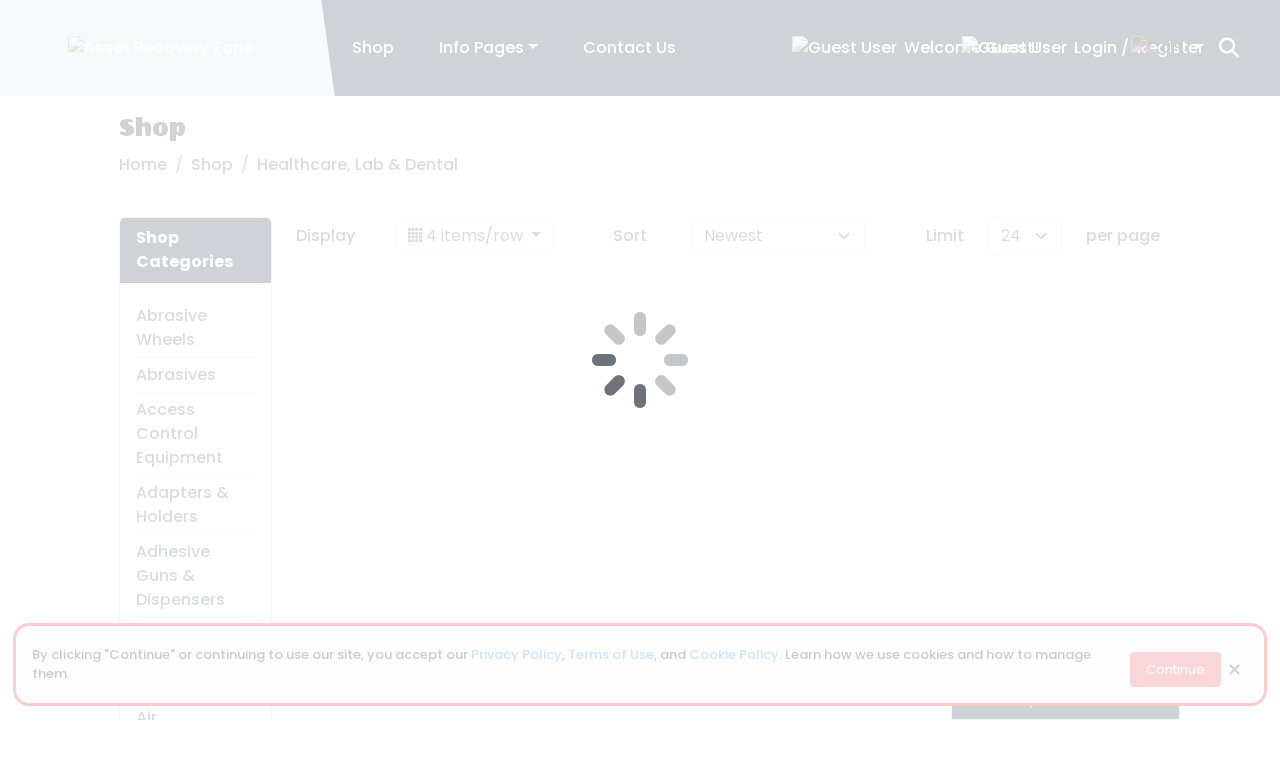

--- FILE ---
content_type: text/html; charset=UTF-8
request_url: https://assetrecoveryzone.com/shop?category=11815
body_size: 6516
content:
<!DOCTYPE html>
<html lang="en">
<head>
    <meta charset="UTF-8">
    <meta name="viewport" content="width=device-width, initial-scale=1">

    <title>Buy Industrial Components &amp; Machinery | AssetRecoveryZone</title>

    <!-- Canonical: no query strings -->
    <link rel="canonical" href="https://assetrecoveryzone.com/shop">

    <meta http-equiv="content-language" content="en-us">
    <meta name="language" content="EN">

    <meta name="description" content="Explore top-quality new and used industrial components and machinery. From electrical to mechanical parts, we have it all at AssetRecoveryZone.">
    <meta name="keywords" content="industrial components,used machinery,electrical components,mechanical parts,buy industrial machines,AssetRecoveryZone,online industrial store,industrial equipment,quality machinery parts">

    <!-- allow large image previews -->
    <meta name="robots" content="index, follow, max-image-preview:large">

    <meta name="author" content="Asset Recovery Zone">
    <meta name="copyright" content="Asset Recovery Zone">

            <link rel="icon" type="image/x-icon"
              href="https://media.kiiplist.com/api/webp/kiiplist/101/companylogos/1758027906_e097b302b2fdc8066813.png">
        <link rel="icon" type="image/png" sizes="16x16"
              href="https://media.kiiplist.com/api/webp/kiiplist/101/companylogos/1758027906_e097b302b2fdc8066813.png/16">
        <link rel="icon" type="image/png" sizes="32x32"
              href="https://media.kiiplist.com/api/webp/kiiplist/101/companylogos/1758027906_e097b302b2fdc8066813.png/32">
        <link rel="icon" type="image/png" sizes="48x48"
              href="https://media.kiiplist.com/api/webp/kiiplist/101/companylogos/1758027906_e097b302b2fdc8066813.png/48">
        <link rel="icon" type="image/png" sizes="192x192"
              href="https://media.kiiplist.com/api/webp/kiiplist/101/companylogos/1758027906_e097b302b2fdc8066813.png/192">
    
            <link rel="apple-touch-icon" sizes="180x180"
              href="https://media.kiiplist.com/api/webp/kiiplist/101/companylogos/1758028205_dbab5e11ea538db9ba41.png/180">
    
            <meta name="msapplication-TileImage"
              content="https://media.kiiplist.com/api/webp/kiiplist/101/companylogos/1759251956_a26d9cb395d635090e74.jpg/144">
    
    <!-- OpenGraph -->
    <meta property="og:type" content="product">
    <meta property="og:url" content="https://assetrecoveryzone.com/shop">
    <meta property="og:title" content="Buy Industrial Components &amp; Machinery | AssetRecoveryZone">
    <meta property="og:description" content="Explore top-quality new and used industrial components and machinery. From electrical to mechanical parts, we have it all at AssetRecoveryZone.">
    <meta property="og:site_name" content="Asset Recovery Zone">
    <meta property="og:locale" content="en_US">

            <meta property="og:image" content="1736802035_a51b6cce2998a4c126c2.png">
        <meta property="og:image:secure_url" content="1736802035_a51b6cce2998a4c126c2.png">
        <meta property="og:image:alt" content="Buy Industrial Components &amp; Machinery | AssetRecoveryZone">
        <!-- Helps social previews render consistently -->
        <meta property="og:image:width" content="1200">
        <meta property="og:image:height" content="1200">
    
    <!-- Twitter -->
    <meta name="twitter:card" content="summary_large_image">
    <meta name="twitter:title" content="Buy Industrial Components &amp; Machinery | AssetRecoveryZone">
    <meta name="twitter:description" content="Explore top-quality new and used industrial components and machinery. From electrical to mechanical parts, we have it all at AssetRecoveryZone.">
            <meta name="twitter:image" content="1736802035_a51b6cce2998a4c126c2.png">
        
    <!-- Structured Data -->
    <script type="application/ld+json">
{
    "@context": "https://schema.org",
    "@type": "Organization",
    "name": "Asset Recovery Zone",
    "url": "https://assetrecoveryzone.com/shop",
    "logo": "1736802035_a51b6cce2998a4c126c2.png"
}

    </script>

            <meta name="msvalidate.01" content="239D80B55756A3ECEE61031D57C6BD5F">
    
            <script>(function (c, l, a, r, i, t, y) {
                c[a] = c[a] || function () {
                    (c[a].q = c[a].q || []).push(arguments)
                };
                t = l.createElement(r);
                t.async = 1;
                t.src = "https://www.clarity.ms/tag/" + i;
                y = l.getElementsByTagName(r)[0];
                y.parentNode.insertBefore(t, y);
            })(window, document, "clarity", "script", "q2azo7c2p2");</script>
    
            <script async
                src="https://www.googletagmanager.com/gtag/js?id=G-6QGVLJMKCE"></script>
        <script>
            window.dataLayer = window.dataLayer || [];

            function gtag() {
                dataLayer.push(arguments);
            }

            gtag('js', new Date());
            gtag('config', 'G-6QGVLJMKCE');
        </script>
    
    <link rel="preconnect" href="https://media.kiiplist.com"/>
    <link rel="dns-prefetch" href="https://media.kiiplist.com"/>
    <link rel="preconnect" href="https://kit.fontawesome.com"/>
    <link rel="dns-prefetch" href="https://kit.fontawesome.com"/>

    <link rel="stylesheet" href="/css/ecomkiiplist.css.php?t=industrial"/>
    <script src="https://kit.fontawesome.com/07a2a85506.js" crossorigin="anonymous" async></script>
    <script src="/js/ecomkiiplist.js.php?1768141422"></script>

    <script>
        var OneSignal = window.OneSignal || [];
        OneSignal.push(function () {
            OneSignal.init({
                appId: "2621b7f9-ae5b-4721-bbcd-0f46a5b9ea64",
                persistNotification: false,
                notificationClickHandlerMatch: 'origin',
                autoRegister: false,
                notifyButton: {enable: false}
            });
        });
    </script>

    <style>.product-description {
            white-space: pre-wrap;
        }</style>
</head>
<body>
<link href="https://fonts.googleapis.com/css2?family=Poppins:ital,wght@0,100;0,200;0,300;0,400;0,500;0,600;0,700;0,800;0,900;1,100;1,200;1,300;1,400;1,500;1,600;1,700;1,800;1,900&family=Unbounded:wght@200..900&display=swap"
      rel="stylesheet">
<link href="https://fonts.googleapis.com/css2?family=Wendy+One&display=swap" rel="stylesheet">

<header class="container-fluid bg-info mobile-header">
    <div class="row align-items-center">
        <div class="col-9 col-md-4 col-lg-3 logo-header">
            <a href="/" aria-label="Home Page">
                <img alt="Asset Recovery Zone" width="600" height="50" style="height: 50px;" src="https://media.kiiplist.com/api/webp/kiiplist/101/companylogos/65b800681451d.png/728"/>            </a>

        </div>


        <div class="col-3 col-md-5 col-lg-4 user-accounts">
            <nav class="navbar navbar-expand-sm bg-info navbar-dark sticky-top">
                <div class="container-fluid">
                    <button class="navbar-toggler" type="button" data-bs-toggle="collapse" data-bs-target="#MainNavbar"
                            aria-label="Show menu">
                        <span class="navbar-toggler-icon"></span>
                    </button>
                    <div class="collapse navbar-collapse" id="MainNavbar">
                        <ul class="navbar-nav">
                            <!-- <li class="nav-item">
                                <a href="/" class="nav-link" aria-label="Home Page"><i class="fa fa-store fa-lg fa-fw"></i></a>
                            </li> -->
                            <li class="nav-item">
                                <a href="/shop" class="nav-link" aria-label="Shop">Shop</a>
                            </li>
                                                        <li class="nav-item dropdown">
                                <a class="nav-link dropdown-toggle" data-bs-toggle="dropdown" role="button" href="#"
                                   aria-label="Info Pages">Info Pages</a>
                                <ul class="dropdown-menu">
                                    <li><a href="/aboutus" class="dropdown-item" aria-label="About Us">About Us</a></li>
                                    <li><a href="/privacypolicy" class="dropdown-item" aria-label="Privacy Policy">Privacy
                                            Policy</a></li>
                                    <li><a href="/refundpolicy" class="dropdown-item" aria-label="Refund Policy">Refund
                                            Policy</a></li>
                                    <li><a href="/cookiepolicy" class="dropdown-item" aria-label="Cookie Policy">Cookie
                                            Policy</a></li>
                                    <li><a href="/term" class="dropdown-item" aria-label="Terms & Services">Terms &
                                            Services</a></li>
                                </ul>
                            </li>
                            <li class="nav-item">
                                <a href="/contactus" class="nav-link" aria-label="Contact Us">Contact Us</a>
                            </li>
                        </ul>
                    </div>


                </div>
            </nav>
        </div>

        <!-- <div class="col-12 d-flex justify-content-center order-3 col-md-4 order-md-2 d-md-block">

        </div> -->
        <div class="col-12 col-md-4 col-lg-5 d-flex justify-content-end align-items-top order-2 order-md-3 ms-auto">
                        <div class="container-fluid users-wrap">
                <div class="row align-items-center justify-content-center">
                                            <div class="col-6 col-sm-4 text-center d-none d-sm-block" style="white-space: nowrap;">
                            <img src="https://app.kiiplist.com/images/03/user-profile.png" alt="Guest User"
                                 class="user-icon"/>
                            Welcome <br class="d-block d-xl-none">Guest!
                        </div>
                        <div class="col-6 col-sm-4 text-center login-btn " style="white-space: nowrap;">
                            <img src="https://app.kiiplist.com/images/03/user-profile.png" alt="Guest User"
                                 class="user-icon"/>
                            <a href="/login" aria-label="Login">Login</a><span class="d-none d-xl-inline-block">&nbsp;/&nbsp;</span><br
                                    class="d-block d-xl-none">
                            <a href="/signup" aria-label="Register">Register</a>
                        </div>
                                        <div class="col-3 col-sm-2 text-end">
                        <div class="dropdown">
                            <a href="#" id="btnHeaderCart" class="dropdown-toggle d-inline-block"
                               data-bs-toggle="dropdown" role="button" aria-label="Show Cart"
                               style="padding: 0.375rem 0; position: relative;">
                                <!-- <i class="fa fa-cart-arrow-down fa-2x fa-fw"></i> -->
                                <img src="https://app.kiiplist.com/images/03/shopping-cart-1-1.png" alt="Cart"
                                     class="cart-icon"/>
                            </a>
                            <ul class="dropdown-menu shopping-cart" style="z-index: 1030;">
                                
<li class="emptycartitem" style="min-height: 0px; padding-left: 0.5rem; padding-right: 0.5rem; white-space: nowrap;">
	You have no items in your shopping cart
</li>


<style type="text/css">
/* SHOPPING CART MENU */
.shopping-cart-items { max-height: 350px; overflow-y: auto; }
.shopping-cart { min-width: 350px; padding: 1rem; right: 0; left: initial; z-index: 1100; }
.shopping-cart .item-btn button { padding: 0; border: none; background-color: transparent; }
.shopping-cart .item-btn button:hover { color: #990000; }
.shopping-cart img { width: auto; max-width: 56px; max-height: 100px; }
</style>                            </ul>
                        </div>
                    </div>


                    <div class="col-2 col-sm-1 text-end search-trigger">
                        <button class="search-trigger show-mbl" data-bs-toggle="modal" data-bs-target="#staticBackdrop">
                            <i class="fa fa-magnifying-glass fa-lg fa-fw" aria-hidden="true"></i></button>

                    </div>

                </div>
            </div>
        </div>
    </div>

</header>


<!-- Search Modal -->
<div class="modal fade" id="staticBackdrop" data-bs-backdrop="static" data-bs-keyboard="false" tabindex="-1"
     aria-labelledby="staticBackdropLabel" aria-hidden="true">
    <div class="modal-dialog">
        <div class="modal-content">
            <button type="button" class="btn-close" data-bs-dismiss="modal" aria-label="Close"></button>

            <div class="modal-body">
                <div class="search-form">
                    <form action="/shop" method="post" class="needs-validation" onsubmit="return SearchSite();"
                          novalidate>
                        <div class="input-group">

                            <input type="text" class="form-control" name="search" id="searchBar" required
                                   placeholder="Search entire store here..." autocomplete="off" value=""
                                   aria-label="Search entire store here TEST">
                            <div class="input-group-btn">
                                <button class="btn btn-primary" type="submit" role="button" aria-label="Search">
                                    <i class="fa fa-magnifying-glass fa-lg fa-fw"></i>
                                </button>
                            </div>
                        </div>
                    </form>
                </div>
            </div>

        </div>
    </div>
</div><section class="site-content container-fluid">
	<div class="row">

		<div class="col-12 col-lg-10 offset-lg-1">

			<div class="breadcum-area my-3">
				<div class="breadcum-inner">
					<h3>
						<div class="d-block d-lg-none" style="float: right;">
							<div class="dropdown dropdown-menu-end">
								<button type="button" class="btn btn-primary dropdown-toggle" data-bs-toggle="dropdown">
									Categories
								</button>
								<ul class="dropdown-menu" id="shop-categories-menu"></ul>
							</div>
						</div>
						Shop
					</h3>
					<ol class="breadcrumb">
						<li class="breadcrumb-item"><a href="/">Home</a></li>
						<li class="breadcrumb-item active">Shop</li>
											</ol>
				</div>
			</div>

            <!--            //Load promotional images and information for customs.-->
            <div id="top-images-container">
                





<div class="row mb-4">
    
    </div>
            </div>

            <div class="shop-area row">

				<div class="col-lg-2 d-none d-lg-block" hidden >

					<div class="card">
						<div class="card-header">
							<b>Shop Categories</b>
						</div>
						<div class="card-body" id="shop-categories"></div>
					</div>

					<!-- PayPal Logo <table border="0" cellpadding="10" cellspacing="0" align="center"><tr><td align="center"></td></tr><tr><td align="center"><a href="https://www.paypal.com/c2/webapps/mpp/paypal-popup?locale.x=en_C2" title="Now accepting PayPal" onclick="window.open('https://www.paypal.com/c2/webapps/mpp/paypal-popup?locale.x=en_C2','WIPaypal','toolbar=no, location=no, directories=no, status=no, menubar=no, scrollbars=yes, resizable=yes, width=1060, height=700'); return false;"><img src="https://www.paypalobjects.com/digitalassets/c/website/marketing/apac/C2/logos-buttons/optimize/logo-center-other-options-blue-now-accepting-pp-v8.png" border="0" alt="Now accepting PayPal"></a></td></tr></table> PayPal Logo -->

				</div>

				<div class="col-lg-10 pb-5" id="products-container">
					<div class="row">
	<div class="col-lg-4 d-none d-lg-block mb-3">
		<div class="row">
			<div class="col-2 col-md-4 text-start">
				<label class="form-label">Display</label>
			</div>
			<div class="col-10 col-md-8 btn-group">
				<div class="dropdown">
					<button type="button" class="btn btn-outline-secondary dropdown-toggle" data-bs-toggle="dropdown">
						<span id="DisplayIcons">
							<i class="fa-solid fa-grid-4"></i>
						</span>
						<span id="DisplayType">4 items/row</span>
					</button>
					<ul class="dropdown-menu">
						<li><button class="dropdown-item" onclick="SetDisplayConfig(2)"><i class="fa-sharp fa-solid fa-grid-2"></i> 2 items/row</button></li>
						<li><button class="dropdown-item" onclick="SetDisplayConfig(3)"><i class="fa-sharp fa-solid fa-grid"></i> 3 items/row</button></li>
						<li class="d-none d-xl-block"><button class="dropdown-item" onclick="SetDisplayConfig(4)"><i class="fa-solid fa-grid-4"></i> 4 items/row</button></li>
						<li><button class="dropdown-item" onclick="SetDisplayConfig(0)"><i class="fa-solid fa-list"></i> Items list</button></li>
					</ul>
				</div>
			</div>
		</div>
	</div>
	<div class="col-md-6 col-lg-4 mb-3 text-center">
		<div class="row">
			<div class="col-2 col-md-4 text-start text-md-center">
				<label class="form-label" for="order_type">Sort</label>
			</div>
			<div class="col-10 col-md-8">
				<select class="form-select" id="order_type" onchange="SetDisplayConfig()">
					<option value="" selected>Newest</option>
					<option value="atoz" >A - Z</option>
					<option value="ztoa" >Z - A</option>
					<option value="hightolow" >Price: High To Low</option>
					<option value="lowtohigh" >Price: Low To High</option>
				</select>
			</div>
		</div>
	</div>
	<div class="col-md-6 col-lg-4 mb-3">
		<div class="row">
			<div class="col-2 col-md-4 text-start text-md-end">
				<label class="form-label" for="rpp">Limit</label>
			</div>
			<div class="col-5 col-md-4">
				<select class="form-select" id="rpp" onchange="SetDisplayConfig()">
					<option value="24" selected>24</option>
					<option value="48" >48</option>
					<option value="96" >96</option>
				</select>
			</div>
			<div class="col-5 col-md-4">
				<label class="form-label">per page</label>
			</div>
		</div>
	</div>
</div><div class="row results-info" hidden>
	<div class="col-12 text-center">
		Showing page <span class="currentPage"></span> of <span class="pageCount"></span> for <span class="recordCount"></span> records
	</div>
</div>
<div class="products products-4x row" id="listing-products"></div>

<div class="mb-5"><div class="row results-info" hidden>
	<div class="col-12 text-center">
		Showing page <span class="currentPage"></span> of <span class="pageCount"></span> for <span class="recordCount"></span> records
	</div>
</div></div>				</div>

			</div>

		</div>

	</div>
</section>



<script type="text/javascript" src="/template/shop_item_grid"></script>
<script type="text/javascript" src="/template/shop_item_list"></script>
<script>
	$(function() {
		 LoadProducts();
		window.onhashchange = LoadProducts;
	});
</script>

<button id="btnFooterController" class="btn btn-secondary d-none d-lg-inline-block" onclick="toggleEcomFooter()">
	Contact, Connect & More
</button>

<footer class="container-fluid bg-info p-3">

	<div class="row">
		<div class="col-12 col-sm-12 col-lg-3 p-3">
			<h4>About Asset Recovery Zone Store</h4>
			<p>
				<i class="fa fa-map-marker fa-lg fa-fw"></i> 2901 Carmody Blvd. ,  			</p>
			<p>
				<i class="fa fa-phone fa-lg fa-fw"></i> 1-513-423-8866			</p>
			<p>
				<i class="fa fa-envelope fa-lg fa-fw"></i> <a href="mailto:assetrecovery@interscopemfg.com">assetrecovery@interscopemfg.com</a>
			</p>
		</div>
		<div class="col-6 col-sm-4 col-lg-3 p-3">
			<h4>Our Services</h4>
			<p><a href="/" aria-label="Asset Recovery Zone Homepage"><i class="fa fa-angle-double-right fa-fw"></i> Home</a></p>
			<p><a href="/shop" aria-label="Visit our online store"><i class="fa fa-angle-double-right fa-fw"></i> Shop</a></p>
			<p><a href="/myorders" aria-label="My orders"><i class="fa fa-angle-double-right fa-fw"></i> Orders</a></p>
			<p><a href="/viewcart" aria-label="Shopping cart"><i class="fa fa-angle-double-right fa-fw"></i> Shopping Cart</a></p>
		</div>

		<div class="col-6 col-sm-4 col-lg-3 p-3">
			<h4>Information</h4>
			<p><a href="/aboutus" aria-label="About Us"><i class="fa fa-angle-double-right fa-fw"></i> About Us</a></p>
			<p><a href="/privacypolicy" aria-label="Privacy Policy"><i class="fa fa-angle-double-right fa-fw"></i> Privacy Policy</a></p>
			<p><a href="/cookiepolicy" aria-label="Cookie Policy"><i class="fa fa-angle-double-right fa-fw"></i> Cookie Policy</a></p>
			<p><a href="/refundpolicy" aria-label="Refund Policy"><i class="fa fa-angle-double-right fa-fw"></i> Refund Policy</a></p>
			<p><a href="/term" aria-label="Terms and Services"><i class="fa fa-angle-double-right fa-fw"></i> Terms &amp; Services</a></p>
			<p><a href="/contactus" aria-label="Contact Us"><i class="fa fa-angle-double-right fa-fw"></i> Contact Us</a></p>
		</div>

		<div class="col-12 col-sm-4 col-lg-3 p-3">
			<div class="newsletter container-fluid text-center text-sm-start">
				<h4>Subscribe for Newsletter</h4>
				<div class="input-group">
					<input type="email" name="registerEmail" class="form-control" placeholder="Your email address here...">
					<div class="input-group-btn">
						<button type="button" class="btn btn-primary" role="button" aria-label="Subscribe to our newsletter">Subscribe!</button>
					</div>
				</div>
			</div>

			
			<div class="container-fluid text-center text-sm-start p-3">
				
				<h4>Follow Us</h4>

								<a target="_blank" href="https://www.facebook.com/interscopemfg" class="me-2" aria-label="Follow us in Facebook">
					<i class="fab fa-facebook-square fa-2x fa-fw d-inline d-lg-none"></i>
					<i class="fab fa-facebook-square fa-3x fa-fw d-none d-lg-inline"></i>
				</a>
								<a href="https://api.whatsapp.com/send?phone=0&text=Hi, I would like more information about" class="me-2" aria-label="Contact us in WhatsApp">
					<i class="fa-brands fa-square-whatsapp fa-2x fa-fw d-inline d-lg-none"></i>
					<i class="fa-brands fa-square-whatsapp fa-3x fa-fw d-none d-lg-inline"></i>
				</a>
									<a target="_blank" href="https://www.linkedin.com/company/91422984/admin/dashboard/" aria-label="Follow us in LinkedIn">
						<i class="fab fa-linkedin fa-2x fa-fw d-inline d-lg-none"></i>
						<i class="fab fa-linkedin fa-3x fa-fw d-none d-lg-inline"></i>
					</a>
							</div>

			
		</div>
	</div>

	<div class="row pb-3 text-center text-lg-start">
		<div class="col-12">
			© 2026 Asset Recovery Zone · <a href="https://assetrecoveryzone.com/privacypolicy" aria-label="Privacy Policy">Privacy Policy</a> · <a href="https://assetrecoveryzone.com/term" aria-label="Terms and services">Terms & Services</a>
		</div>
	</div>

</footer>

<div class="floating-top">
	<a href="#" class="fa fa-angle-up"></a>
</div>

<script>
	$(document).on('click', '.btnSubsribeNewsteller', function () {

		function validateEmail(email) {
			let res = /^\w+([\.-]?\w+)*@\w+([\.-]?\w+)*(\.\w{2,3})+$/;
			return res.test(email);
		}

		var registerEmail = $('[name="registerEmail"]').val();
		if (registerEmail === null || registerEmail === undefined || registerEmail === "" || validateEmail(registerEmail) == false) {
			ezAlert("Warning", "Enter a valid email", "error");
			return;
		}

		var mydata = {
			email: escapeHtml(registerEmail),
		};

		function escapeHtml(text) {
			var map = {
				'&': '&amp;',
				'<': '&lt;',
				'>': '&gt;',
				'"': '&quot;',
				"'": '&#039;'
			};
			if (text != null) {
				return text.replace(/[&<>"']/g, function (m) { return map[m]; });
			} else {
				return "";
			}
		}

		var myurl = "/Ecom/registerEmailToNewsletter";
		$.post(myurl, mydata, function (result) {
			ezAlert("Success", "We registered your email to our newsletter.", "success");
		});

	});

</script>

<!--notification-->
<div id="message_content"></div>

<!--- loader content --->
<div class="loader" id="loader">
	<i class="fa-duotone fa-loader fa-spin-pulse fa-6x"></i>
</div>

<script type="text/javascript" src="/js/bootstrap.bundle.min.js"></script>
<script type="text/javascript" src="/js/sweetalert2.all.min.js"></script>
<script type="text/javascript" src="/js/cookiePolicy.js"></script>

</body>
</html>




--- FILE ---
content_type: text/html; charset=UTF-8
request_url: https://assetrecoveryzone.com/template/shop_item_grid
body_size: 1246
content:
var productsTemplate = `
<div class="{{GridConfig.gridStyle}} product productitem mb-3" id="{{item.id}}" data-item="{{item}}">
	<div class="card border border-light shadow mb-3">
		<div class="card-body">
			<div class="thumb">
				<img class="prod-image productimage" src="{{productimage}}" alt="{{item.details}}">
			</div>
			<div class="tag catname my-2">{{item.CategoryName}}</div>
			<div class="productname">{{item.details}}</div>
			<div class="text-center badge bg-light border border-danger text-danger discounttag">{{discount}}</div>
			<div class="product-hover">
				<div class="icons">
					<a href="{{viewlink}}" aria-label="View product {{item.details}}"><i class="fa fa-eye fa-3x viewlink"></i></a>
				</div>
				<div class="buttons addToCart d-grid">{{add2cart}}</div>
			</div>
			<div class="row">
				<div class="col-12 text-center">
					<div class="price price text-info">{{pricetag}}</div>
				</div>
			</div>
		</div>
	</div>
</div>
`;

var productsCSS = `
<style type="text/css">
.productitem .card { min-height: 330px; height: 100%; object-fit: contain; }
.productitem .card-body { min-height: 270px; text-align: center; position: relative; }
.productitem .card-body .thumb { min-height: 250px;}
.productitem .card-body img { height: 100%; width: 100%; max-height: 250px; object-fit: contain; }
.productitem .card-body .product-hover { position: absolute; top: 0; left: 0; bottom: 0; right: 0; width: 100%; height: 100%; background-color: rgba(255,255,255,0.75); transition: 0.5s ease; opacity: 0; display: block; }
.productitem .card-body .product-hover .icons { position: absolute; top: 50%; left: 50%; transform: translate(-50%, -50%); }
.productitem .card-body .product-hover .icons a:hover { text-decoration: none; }
.productitem .card-body .product-hover .addToCart { position: absolute; bottom: 30px; left: 0; right: 0; }
.tag.catname, .productname { line-height: 1; }
.productitem .card-body .discounttag { position: absolute; top: 0.5rem; left: 0.5rem; font-size: 1.25rem; }
.productitem .card-body:hover .product-hover { opacity: 1; }
.productitem .price { position: absolute; bottom: 0; left: 0; right: 0; font-size: 1.25rem; font-weight: bold; text-align: center; }
.productitem .price s { font-size: 0.75rem; position: absolute; left: 0.5rem; }
</style>
`;

var companyDetail = '{"id":"101","Name":"Asset Recovery Zone","Address":"2901 Carmody Blvd.","Country":null,"State":null,"City":null,"Zip":null,"Phone":"1-513-423-8866","Notes":"","Deleted":"0","Url":"assetrecoveryzone.com","Logo":"65b800681451d.png","Street2":null,"Time_Zone":"America\/Indiana\/Indianapolis","Email":"assetrecovery@interscopemfg.com","AccountTypeId":"1","isDemo":null,"SubscriptionActive":"1","Subscription_Expiration":"2026-02-12 11:02:38","SubscriptionName":"Starter","Subscription_Period":"Monthly","SubscriptionId":"5","AutoRenewActive":"1","billing_agreement_id":"I-2VHB7NNEF82A","webPageActive":"0","braintreeSubscriptionId":null,"EstimatedNo":null,"teamSize":null,"created_at":null,"SiteUrl":"assetrecoveryzone.com","domain":"assetrecoveryzone.com","last_updated":1768376954}';

--- FILE ---
content_type: text/html; charset=UTF-8
request_url: https://assetrecoveryzone.com/template/shop_item_list
body_size: 1031
content:
var productsListTemplate = `
<div class="col-12 product productitem mb-3" id="{{item.id}}" data-item="{{item}}">
	<div class="card shadow-sm">
		<div class="card-body">
			<div class="row">
				<div class="col-4 col-md-3 col-lg-2 text-center">
					<img class="prod-image productimage" src="{{productimage}}" alt="{{item.details}}">
				</div>
				<div class="col-4 col-md-6 col-lg-8">
					<div class="tag catname">{{item.CategoryName}}</div>
					<div class="productname">
						<a href="{{viewlink}}">{{item.details}}</a>
					</div>
				</div>
				<div class="col-4 col-md-3 col-lg-2 text-center">
					<div class="text-center badge bg-light border border-danger text-danger discounttag">{{discount}}</div>
					<div class="price price">{{pricetag}}</div>
					<div class="buttons">{{add2cart}}</div>
				</div>
			</div>
		</div>
	</div>
</div>
`;

var productsListCSS = `
<style type="text/css">
.productitem .card-title, .productitem .card-body .catname { white-space: nowrap; overflow: hidden; text-overflow: ellipsis; }
.productitem .card-body img { width: 100%; height: 100%; max-height: 120px; object-fit: contain; }
.productitem .card-body .discounttag { float: right; position: absolute; z-index: 3; }
.productitem .price { font-size: 1.125rem; font-weight: bold; margin-bottom: 2rem; }
.productitem .price s { font-size: 0.75rem; display: block; margin-bottom: 0.5rem; margin-left: -4rem; }
</style>
`;

var companyDetail = '{"id":"101","Name":"Asset Recovery Zone","Address":"2901 Carmody Blvd.","Country":null,"State":null,"City":null,"Zip":null,"Phone":"1-513-423-8866","Notes":"","Deleted":"0","Url":"assetrecoveryzone.com","Logo":"65b800681451d.png","Street2":null,"Time_Zone":"America\/Indiana\/Indianapolis","Email":"assetrecovery@interscopemfg.com","AccountTypeId":"1","isDemo":null,"SubscriptionActive":"1","Subscription_Expiration":"2026-02-12 11:02:38","SubscriptionName":"Starter","Subscription_Period":"Monthly","SubscriptionId":"5","AutoRenewActive":"1","billing_agreement_id":"I-2VHB7NNEF82A","webPageActive":"0","braintreeSubscriptionId":null,"EstimatedNo":null,"teamSize":null,"created_at":null,"SiteUrl":"assetrecoveryzone.com","domain":"assetrecoveryzone.com","last_updated":1768376954}';

--- FILE ---
content_type: text/html; charset=UTF-8
request_url: https://assetrecoveryzone.com/Ecom/GetSessionData
body_size: 286
content:
{"CartId":"02afb89951ef149924388ffbd8dac57c","CompanyId":"101","UserId":-1606307152,"User":{"Id":-1606307152,"FirstName":"Guest","LastName":""}}

--- FILE ---
content_type: text/html; charset=UTF-8
request_url: https://assetrecoveryzone.com/Ecom/GetCategories
body_size: 4334
content:
{"Categories":[{"CategoryID":"258104","CategoryName":"Abrasive Wheels"},{"CategoryID":"58193","CategoryName":"Abrasives"},{"CategoryID":"183810","CategoryName":"Access Control Equipment"},{"CategoryID":"258342","CategoryName":"Adapters & Holders"},{"CategoryID":"183780","CategoryName":"Adhesive Guns & Dispensers"},{"CategoryID":"109471","CategoryName":"Adhesives, Sealants & Tapes"},{"CategoryID":"260195","CategoryName":"Air Compressor Accessories"},{"CategoryID":"183979","CategoryName":"Air Compressors & Blowers"},{"CategoryID":"46573","CategoryName":"Air Tools"},{"CategoryID":"85759","CategoryName":"Air Tools & Air Compressors"},{"CategoryID":"53144","CategoryName":"Alarm Systems & Accessories"},{"CategoryID":"181940","CategoryName":"Analyzers & Data Acquisition"},{"CategoryID":"13715","CategoryName":"Arcade Gaming"},{"CategoryID":"183839","CategoryName":"Bathroom Dispensers"},{"CategoryID":"260275","CategoryName":"Bearing & Bushing Parts"},{"CategoryID":"181749","CategoryName":"Bearings & Bushings"},{"CategoryID":"177832","CategoryName":"Bicycle Accessories"},{"CategoryID":"26240","CategoryName":"Bindery & Finishing Equipment"},{"CategoryID":"182970","CategoryName":"Blade Parts, Supplies & Accs"},{"CategoryID":"184637","CategoryName":"Blank Audio\/Video Media"},{"CategoryID":"80133","CategoryName":"Blank Media & Accessories"},{"CategoryID":"260280","CategoryName":"Brakes & Clutches"},{"CategoryID":"258151","CategoryName":"Broaches"},{"CategoryID":"12576","CategoryName":"Business & Industrial"},{"CategoryID":"41971","CategoryName":"Cabinet Hardware"},{"CategoryID":"181999","CategoryName":"Calibrators"},{"CategoryID":"15200","CategoryName":"Camera, Drone & Photo Accessories"},{"CategoryID":"181948","CategoryName":"Cameras & Imaging"},{"CategoryID":"32806","CategoryName":"Car Audio & Video Installation"},{"CategoryID":"60207","CategoryName":"Car Electronics Accessories"},{"CategoryID":"180273","CategoryName":"Cars, Trucks & Vans"},{"CategoryID":"258333","CategoryName":"Carving Tools & Chisels"},{"CategoryID":"184161","CategoryName":"Casters & Wheels"},{"CategoryID":"9394","CategoryName":"Cell Phone Accessories"},{"CategoryID":"260281","CategoryName":"Chains & Sprockets"},{"CategoryID":"258382","CategoryName":"Chucks"},{"CategoryID":"185137","CategoryName":"Circuit Boards & Prototyping"},{"CategoryID":"181815","CategoryName":"Circuit Breakers & Disconnectors"},{"CategoryID":"258389","CategoryName":"Clamps"},{"CategoryID":"183949","CategoryName":"Clamps, Ties & Cords"},{"CategoryID":"11804","CategoryName":"CNC, Metalworking & Manufacturing"},{"CategoryID":"258598","CategoryName":"Commercial Cooking Equipment Parts & Accessories"},{"CategoryID":"260851","CategoryName":"Commercial Doors & Door Hardware"},{"CategoryID":"97232","CategoryName":"Commercial Printing Essentials"},{"CategoryID":"258523","CategoryName":"Commercial Water Filtration"},{"CategoryID":"183986","CategoryName":"Compressed Air Treatment"},{"CategoryID":"182094","CategoryName":"Computer Cables & Connectors"},{"CategoryID":"175673","CategoryName":"Computer Components & Parts"},{"CategoryID":"117489","CategoryName":"Conduit & Tubing"},{"CategoryID":"293","CategoryName":"Consumer Electronics"},{"CategoryID":"181679","CategoryName":"Contactors"},{"CategoryID":"19590","CategoryName":"Continuous Lighting"},{"CategoryID":"19839","CategoryName":"Control, Radio & Electronics"},{"CategoryID":"184170","CategoryName":"Conveyor Parts & Accessories"},{"CategoryID":"184166","CategoryName":"Conveyor Systems"},{"CategoryID":"184192","CategoryName":"Cranes & Hoists"},{"CategoryID":"182118","CategoryName":"Daily Living Aids"},{"CategoryID":"36314","CategoryName":"Data Acquisition & Loggers"},{"CategoryID":"25337","CategoryName":"Desk Accessories"},{"CategoryID":"183239","CategoryName":"Die Cutting & Embossing"},{"CategoryID":"258185","CategoryName":"Dies"},{"CategoryID":"184122","CategoryName":"Directional Control Valves"},{"CategoryID":"41976","CategoryName":"Doors & Door Hardware"},{"CategoryID":"58213","CategoryName":"Drills"},{"CategoryID":"78188","CategoryName":"Drives & Motor Controls"},{"CategoryID":"165","CategoryName":"Drives, Storage & Blank Media"},{"CategoryID":"258223","CategoryName":"Dust Filtration"},{"CategoryID":"181730","CategoryName":"Electric Motors"},{"CategoryID":"181917","CategoryName":"Electrical Boxes, Panels & Boards"},{"CategoryID":"92074","CategoryName":"Electrical Equipment & Supplies"},{"CategoryID":"259273","CategoryName":"Electrical Outlets, Switches & Accessories"},{"CategoryID":"181926","CategoryName":"Electrical Plugs, Outlets & Covers"},{"CategoryID":"185136","CategoryName":"Electrical Tools"},{"CategoryID":"259294","CategoryName":"Electrical Wire & Cable Accessories"},{"CategoryID":"182412","CategoryName":"Electronic Components & Semiconductors"},{"CategoryID":"258166","CategoryName":"End Mills"},{"CategoryID":"175698","CategoryName":"Enterprise Networking, Servers"},{"CategoryID":"184252","CategoryName":"Envelopes & Mailers"},{"CategoryID":"183838","CategoryName":"Facility Lighting"},{"CategoryID":"183841","CategoryName":"Facility Safety Equipment"},{"CategoryID":"42000","CategoryName":"Fans, Heat Sinks & Cooling"},{"CategoryID":"183905","CategoryName":"Fastener Nuts"},{"CategoryID":"183900","CategoryName":"Fasteners & Hardware"},{"CategoryID":"183931","CategoryName":"Fastening Pins"},{"CategoryID":"181974","CategoryName":"Fault Locators & Reflectometry"},{"CategoryID":"25344","CategoryName":"Filing, Storage & Binding"},{"CategoryID":"184244","CategoryName":"Filling & Sealing Machines"},{"CategoryID":"69323","CategoryName":"Film Photography"},{"CategoryID":"57017","CategoryName":"Fire Protection Equipment"},{"CategoryID":"183997","CategoryName":"Fittings & Adapters"},{"CategoryID":"180983","CategoryName":"Flooring & Tiles"},{"CategoryID":"184060","CategoryName":"Flow Controllers & Meters"},{"CategoryID":"258226","CategoryName":"Fluid Filtration"},{"CategoryID":"181823","CategoryName":"Fuses"},{"CategoryID":"180972","CategoryName":"Garage Doors & Openers"},{"CategoryID":"181773","CategoryName":"Gears & Gear Racks"},{"CategoryID":"257824","CategoryName":"Glassware & Plasticware"},{"CategoryID":"183746","CategoryName":"Glues, Epoxies & Cements"},{"CategoryID":"139836","CategoryName":"GPS Accessories & Tracking"},{"CategoryID":"260947","CategoryName":"Grow Lighting & Accessories"},{"CategoryID":"46576","CategoryName":"Hand Tools"},{"CategoryID":"3244","CategoryName":"Hand Tools"},{"CategoryID":"46576","CategoryName":"Hand Tools"},{"CategoryID":"3244","CategoryName":"Hand Tools"},{"CategoryID":"185155","CategoryName":"Handpieces & Instruments"},{"CategoryID":"182085","CategoryName":"Hard Drives (HDD, SSD & NAS)"},{"CategoryID":"11815","CategoryName":"Healthcare, Lab & Dental"},{"CategoryID":"185107","CategoryName":"Heating & Cooling Appliances"},{"CategoryID":"260499","CategoryName":"Heating & Cooling Appliances"},{"CategoryID":"260463","CategoryName":"Heating & Cooling: Parts & Accessories"},{"CategoryID":"69197","CategoryName":"Heating, Cooling & Air"},{"CategoryID":"177641","CategoryName":"Heavy Equipment"},{"CategoryID":"259692","CategoryName":"Heavy Equipment Accessories"},{"CategoryID":"259693","CategoryName":"Heavy Equipment Attachment Parts"},{"CategoryID":"177647","CategoryName":"Heavy Equipment Attachments"},{"CategoryID":"41489","CategoryName":"Heavy Equipment Parts & Accessories"},{"CategoryID":"181401","CategoryName":"Hiking Gear"},{"CategoryID":"184976","CategoryName":"Home Audio Accessories"},{"CategoryID":"14969","CategoryName":"Home Audio Components"},{"CategoryID":"11176","CategoryName":"Home Networking & Connectivity"},{"CategoryID":"41968","CategoryName":"Home Security"},{"CategoryID":"48633","CategoryName":"Home Surveillance"},{"CategoryID":"185048","CategoryName":"Home Surveillance Parts & Accessories"},{"CategoryID":"3286","CategoryName":"Home Telephones & Accessories"},{"CategoryID":"7301","CategoryName":"Hunting"},{"CategoryID":"42909","CategoryName":"HVAC & Refrigeration"},{"CategoryID":"53295","CategoryName":"HVAC & Refrigeration: Parts & Accessories"},{"CategoryID":"184028","CategoryName":"Hydraulic Filters & Cartridges"},{"CategoryID":"183978","CategoryName":"Hydraulics, Pneumatics, Pumps & Plumbing"},{"CategoryID":"181793","CategoryName":"Indicators & Signal Towers"},{"CategoryID":"185114","CategoryName":"Indoor Air Quality & Fans"},{"CategoryID":"42892","CategoryName":"Industrial Automation & Motion Controls"},{"CategoryID":"46544","CategoryName":"Industrial Paint, Coatings & Supplies"},{"CategoryID":"260880","CategoryName":"Industrial Plumbing & Fixtures"},{"CategoryID":"46694","CategoryName":"Ink, Plates & Film"},{"CategoryID":"181904","CategoryName":"Integrated Circuits (ICs)"},{"CategoryID":"182088","CategoryName":"Interface\/Add-On Cards"},{"CategoryID":"3676","CategoryName":"Keyboards, Mice & Pointers"},{"CategoryID":"185203","CategoryName":"Lab Lasers"},{"CategoryID":"185209","CategoryName":"Lab Mixers, Shakers & Stirrers"},{"CategoryID":"25347","CategoryName":"Label Making"},{"CategoryID":"185264","CategoryName":"Lamps, Bulbs & Laser Components"},{"CategoryID":"20697","CategoryName":"Lamps, Lighting & Ceiling Fans"},{"CategoryID":"31530","CategoryName":"Laptop & Desktop Accessories"},{"CategoryID":"43560","CategoryName":"Lawn Mowers, Parts & Accessories"},{"CategoryID":"181954","CategoryName":"Leads & Probes"},{"CategoryID":"181879","CategoryName":"LEDs, LCDs & Display Modules"},{"CategoryID":"78997","CategoryName":"Lenses & Filters"},{"CategoryID":"184207","CategoryName":"Lifting Machine Hardware"},{"CategoryID":"184205","CategoryName":"Lifting Machine Parts, Rigging"},{"CategoryID":"61573","CategoryName":"Light Equipment & Tools"},{"CategoryID":"30078","CategoryName":"Lighting & Studio"},{"CategoryID":"183820","CategoryName":"Locks"},{"CategoryID":"260308","CategoryName":"Major Appliances Parts & Accessories"},{"CategoryID":"184143","CategoryName":"Manifolds"},{"CategoryID":"26221","CategoryName":"Material Handling"},{"CategoryID":"181768","CategoryName":"Mechanical Couplings & U-Joints"},{"CategoryID":"181748","CategoryName":"Mechanical Power Transmission"},{"CategoryID":"184520","CategoryName":"Medical & Lab Equipment, Devices"},{"CategoryID":"185284","CategoryName":"Medical, Lab & Dental Supplies"},{"CategoryID":"184512","CategoryName":"Medical\/Lab Equipment Attachments & Accessories"},{"CategoryID":"182920","CategoryName":"Metals & Alloys"},{"CategoryID":"258061","CategoryName":"Metalworking Equipment"},{"CategoryID":"185130","CategoryName":"Metalworking Inspection & Measurement"},{"CategoryID":"258093","CategoryName":"Metalworking Supplies"},{"CategoryID":"185273","CategoryName":"Microscope Parts & Accessories"},{"CategoryID":"16486","CategoryName":"Miniatures, War Games"},{"CategoryID":"30115","CategoryName":"Monitoring & Testing"},{"CategoryID":"162497","CategoryName":"Monitors, Projectors & Accs"},{"CategoryID":"182090","CategoryName":"Motherboard Components & Accs"},{"CategoryID":"48446","CategoryName":"Multipurpose Batteries & Power"},{"CategoryID":"20311","CategoryName":"Networking Cables & Adapters"},{"CategoryID":"50203","CategoryName":"Office Equipment"},{"CategoryID":"11828","CategoryName":"Office Furniture"},{"CategoryID":"57112","CategoryName":"Oil & Gas"},{"CategoryID":"42154","CategoryName":"Outdoor Lighting"},{"CategoryID":"29518","CategoryName":"Outdoor Power Equipment"},{"CategoryID":"19273","CategoryName":"Packing & Shipping"},{"CategoryID":"109735","CategoryName":"Packing Tapes, Straps & String"},{"CategoryID":"41989","CategoryName":"Painting Supplies"},{"CategoryID":"183503","CategoryName":"Parts & Accessories"},{"CategoryID":"182415","CategoryName":"Passive Components"},{"CategoryID":"183970","CategoryName":"Personal Protective Equipment (PPE)"},{"CategoryID":"184001","CategoryName":"Pipe & Hose Fittings"},{"CategoryID":"184037","CategoryName":"Pipe, Hose & Tubing"},{"CategoryID":"179308","CategoryName":"Plant Care, Soil & Accessories"},{"CategoryID":"182912","CategoryName":"Plasma Cutting Accessories"},{"CategoryID":"36350","CategoryName":"Plastic Processing Equipment"},{"CategoryID":"258237","CategoryName":"Plastics"},{"CategoryID":"181713","CategoryName":"PLC Peripheral Modules"},{"CategoryID":"57516","CategoryName":"PLCs & HMIs"},{"CategoryID":"20601","CategoryName":"Plumbing & Fixtures"},{"CategoryID":"71465","CategoryName":"Point of Sale & Money Handling"},{"CategoryID":"56169","CategoryName":"Portable Audio Accessories"},{"CategoryID":"185142","CategoryName":"Potentiometers & Variable Resistors"},{"CategoryID":"86722","CategoryName":"Power Protection, Distribution"},{"CategoryID":"259490","CategoryName":"Power Strips, Extension Cords & Adapters"},{"CategoryID":"181921","CategoryName":"Power Supplies"},{"CategoryID":"260176","CategoryName":"Power Tool & Air Tool Accessories"},{"CategoryID":"183766","CategoryName":"Pressure Washer Parts & Accessories"},{"CategoryID":"182086","CategoryName":"Printer & Scanner Parts & Accs"},{"CategoryID":"11195","CategoryName":"Printer Ink, Toner & Paper"},{"CategoryID":"171961","CategoryName":"Printers, Scanners & Supplies"},{"CategoryID":"26238","CategoryName":"Printing & Graphic Arts"},{"CategoryID":"46727","CategoryName":"Printing & Graphic Essentials"},{"CategoryID":"180014","CategoryName":"Pro Audio Equipment"},{"CategoryID":"45038","CategoryName":"Process Engineering Equipment"},{"CategoryID":"184055","CategoryName":"Pump & Flow Controllers"},{"CategoryID":"184104","CategoryName":"Pump Parts & Accessories"},{"CategoryID":"184062","CategoryName":"Pumps & Pump Accessories"},{"CategoryID":"260588","CategoryName":"Pumps & Water Filtration Systems"},{"CategoryID":"51197","CategoryName":"Racks, Chassis & Patch Panels"},{"CategoryID":"1500","CategoryName":"Radio Communication"},{"CategoryID":"260062","CategoryName":"Refrigeration Equipment"},{"CategoryID":"181686","CategoryName":"Relays"},{"CategoryID":"11890","CategoryName":"Retail & Services"},{"CategoryID":"181736","CategoryName":"Rotary & Linear Motion"},{"CategoryID":"258247","CategoryName":"Rubbers"},{"CategoryID":"183887","CategoryName":"Safety Signs & Traffic Control"},{"CategoryID":"258199","CategoryName":"Saw Blades"},{"CategoryID":"260210","CategoryName":"Saw Blades"},{"CategoryID":"46743","CategoryName":"Screen & Specialty Printing"},{"CategoryID":"184336","CategoryName":"Scrubber & Buffer Parts & Accessories"},{"CategoryID":"71479","CategoryName":"Security & Surveillance"},{"CategoryID":"58290","CategoryName":"Semiconductor & PCB Manufacturing Equipment"},{"CategoryID":"36330","CategoryName":"Semiconductors & Actives"},{"CategoryID":"181784","CategoryName":"Sensors"},{"CategoryID":"51240","CategoryName":"Server Components"},{"CategoryID":"175700","CategoryName":"Servers, Clients & Terminals"},{"CategoryID":"109699","CategoryName":"Shipping & Cushioning Supplies"},{"CategoryID":"184269","CategoryName":"Shipping Labels & Tags"},{"CategoryID":"181992","CategoryName":"Signal Sources & Conditioning"},{"CategoryID":"15250","CategoryName":"Slide & Movie Projection"},{"CategoryID":"20667","CategoryName":"Small Kitchen Appliances"},{"CategoryID":"18793","CategoryName":"Software"},{"CategoryID":"182942","CategoryName":"Soldering\/Desoldering Equipment & Accessories"},{"CategoryID":"12922","CategoryName":"Stage Lighting & Effects"},{"CategoryID":"181698","CategoryName":"Starters"},{"CategoryID":"183868","CategoryName":"Surveillance & Alarm Equipment"},{"CategoryID":"185067","CategoryName":"Surveillance & Smart Home Electronics"},{"CategoryID":"181845","CategoryName":"Switches"},{"CategoryID":"182091","CategoryName":"Switches & Hubs"},{"CategoryID":"11907","CategoryName":"Telecom Systems"},{"CategoryID":"36315","CategoryName":"Test Equipment Parts & Accessories"},{"CategoryID":"181968","CategoryName":"Test Meters & Detectors"},{"CategoryID":"181939","CategoryName":"Test, Measurement & Inspection"},{"CategoryID":"182017","CategoryName":"Thermal Management"},{"CategoryID":"181982","CategoryName":"Thermometers & Temperature Measurement"},{"CategoryID":"45017","CategoryName":"Toolholding"},{"CategoryID":"181929","CategoryName":"Transformers"},{"CategoryID":"184972","CategoryName":"TV & Video"},{"CategoryID":"184975","CategoryName":"TV & Video Accessories"},{"CategoryID":"14961","CategoryName":"TV, Video & Audio Accessories"},{"CategoryID":"71582","CategoryName":"TV, Video & Audio Parts"},{"CategoryID":"53106","CategoryName":"Two-Way Radio Parts & Accessories"},{"CategoryID":"184088","CategoryName":"Vacuum Pumps"},{"CategoryID":"184112","CategoryName":"Valves & Manifolds"},{"CategoryID":"3270","CategoryName":"Vehicle Electronics & GPS"},{"CategoryID":"259270","CategoryName":"Vending Machines & Dispensers"},{"CategoryID":"21162","CategoryName":"Video Production & Editing"},{"CategoryID":"175740","CategoryName":"Vintage Audio & Video"},{"CategoryID":"116996","CategoryName":"Vintage Construction"},{"CategoryID":"175741","CategoryName":"Vintage Parts & Accessories"},{"CategoryID":"31414","CategoryName":"Vision Care"},{"CategoryID":"184181","CategoryName":"Warehouse Forklift Parts & Accessories"},{"CategoryID":"44408","CategoryName":"Warhammer 40K"},{"CategoryID":"183974","CategoryName":"Water Heaters"},{"CategoryID":"260484","CategoryName":"Water Heaters"},{"CategoryID":"54144","CategoryName":"Water Purification"},{"CategoryID":"181034","CategoryName":"Weed & Pest Control"},{"CategoryID":"182897","CategoryName":"Welders, Cutters & Torches"},{"CategoryID":"34095","CategoryName":"Welding Equipment & Accessories"},{"CategoryID":"182905","CategoryName":"Welding Materials"},{"CategoryID":"67044","CategoryName":"Welding Protective Gear"},{"CategoryID":"259691","CategoryName":"Wheels, Tires, Tracks & Parts"},{"CategoryID":"260833","CategoryName":"Wire & Cable"},{"CategoryID":"181812","CategoryName":"Wire & Cable Management"},{"CategoryID":"260834","CategoryName":"Wire Connectors & Terminal Blocks"},{"CategoryID":"259031","CategoryName":"Woodworking Equipment"},{"CategoryID":"36344","CategoryName":"Workholding"},{"CategoryID":"184537","CategoryName":"X-Ray Machines & Equipment"}]}

--- FILE ---
content_type: text/html; charset=UTF-8
request_url: https://assetrecoveryzone.com/Ecom/GetMyCart
body_size: 512
content:

<li class="emptycartitem" style="min-height: 0px; padding-left: 0.5rem; padding-right: 0.5rem; white-space: nowrap;">
	You have no items in your shopping cart
</li>


<style type="text/css">
/* SHOPPING CART MENU */
.shopping-cart-items { max-height: 350px; overflow-y: auto; }
.shopping-cart { min-width: 350px; padding: 1rem; right: 0; left: initial; z-index: 1100; }
.shopping-cart .item-btn button { padding: 0; border: none; background-color: transparent; }
.shopping-cart .item-btn button:hover { color: #990000; }
.shopping-cart img { width: auto; max-width: 56px; max-height: 100px; }
</style>

--- FILE ---
content_type: text/html; charset=UTF-8
request_url: https://assetrecoveryzone.com/Ecom/GetStoreProductsData?category=11815&1768377462271
body_size: 975
content:
{"rpp":24,"GridConfig":{"gridStyle":"col-6 col-sm-4 col-md-3","displayType":"4 items\/row","displayIcon":"fa-solid fa-grid-4","orderType":"","pageSize":24},"search":"","hiddenCat":null,"order_type":"","category":11815,"page":1,"selcat":{"Id":1747,"BestOfferEnabled":1,"AutoPayEnabled":1,"CategoryID":11815,"CategoryLevel":2,"CategoryName":"Healthcare, Lab & Dental","CategoryParentID":12576,"LeafCategory":0,"IsDefault":0},"searchMode":"FULLTEXT","Records":[{"my_product_URL":"7793-johnson-johnson-yl12077-medical-lab-tool-dt-pipette","created_date":"2019-01-10 21:41:11","companyId":101,"id":7793,"part_number":"YL12077","details":"Johnson & Johnson YL12077 Medical Lab Tool Dt Pipette ","estimated_Sale_Price":9.5,"msrp":54,"CategoryName":"Other Healthcare, Lab & Dental","tag_discount_per":75,"itemDiscount":75,"userDiscount":0,"buyer_price":9.5,"image":"5c37bc2b1ef9d.jpg","cartid":null,"qty":1},{"my_product_URL":"8087-baxter-b069140003-infusion-pump-pendant-bolus-cable","created_date":"2019-01-17 20:07:17","companyId":101,"id":8087,"part_number":"B069140003","details":"Baxter B069140003 Infusion Pump Pendant Bolus Cable ","estimated_Sale_Price":28.4,"msrp":122,"CategoryName":"Other Healthcare, Lab & Dental","tag_discount_per":75,"itemDiscount":75,"userDiscount":0,"buyer_price":28.4,"image":"5c40e0944cc0b.jpg","cartid":null,"qty":1},{"my_product_URL":"56999-bio-rad-170-7841-imaging-screen-cassette","created_date":"2023-03-02 18:46:11","companyId":101,"id":56999,"part_number":"170-7841","details":" Bio-Rad 170-7841 IMAGING SCREEN CASSETTE ","estimated_Sale_Price":198,"msrp":652,"CategoryName":"Other Healthcare, Lab & Dental","tag_discount_per":0,"itemDiscount":0,"userDiscount":0,"buyer_price":198,"image":"6400f00bcd342.jpg","cartid":null,"qty":1}],"AbsolutePage":1,"RecordCount":3,"PageCount":1,"PageSize":24}

--- FILE ---
content_type: text/html; charset=UTF-8
request_url: https://assetrecoveryzone.com/Ecom/GetCategoryImages?slug=category_11815
body_size: 202
content:






<div class="row mb-4">
    
    </div>


--- FILE ---
content_type: text/css;charset=UTF-8
request_url: https://assetrecoveryzone.com/css/ecomkiiplist.css.php?t=industrial
body_size: 45987
content:
@charset "UTF-8";:root,[data-bs-theme=light] { --bs-blue: #033c73; --bs-indigo: #6610f2; --bs-purple: #6f42c1; --bs-pink: #e83e8c; --bs-red: #c71c22; --bs-orange: #fd7e14; --bs-yellow: #dd5600; --bs-green: #73a839; --bs-teal: #20c997; --bs-cyan: #2fa4e7; --bs-black: #000; --bs-white: #fff; --bs-gray: #868e96; --bs-gray-dark: #343a40; --bs-gray-100: #f8f9fa; --bs-gray-200: #e9ecef; --bs-gray-300: #dee2e6; --bs-gray-400: #ced4da; --bs-gray-500: #adb5bd; --bs-gray-600: #868e96; --bs-gray-700: #495057; --bs-gray-800: #343a40; --bs-gray-900: #212529; --bs-primary: #2fa4e7; --bs-secondary: #e9ecef; --bs-success: #73a839; --bs-info: #033c73; --bs-warning: #dd5600; --bs-danger: #c71c22; --bs-light: #f8f9fa; --bs-dark: #343a40; --bs-primary-rgb: 47, 164, 231; --bs-secondary-rgb: 233, 236, 239; --bs-success-rgb: 115, 168, 57; --bs-info-rgb: 3, 60, 115; --bs-warning-rgb: 221, 86, 0; --bs-danger-rgb: 199, 28, 34; --bs-light-rgb: 248, 249, 250; --bs-dark-rgb: 52, 58, 64; --bs-primary-text-emphasis: #13425c; --bs-secondary-text-emphasis: #5d5e60; --bs-success-text-emphasis: #2e4317; --bs-info-text-emphasis: #01182e; --bs-warning-text-emphasis: #582200; --bs-danger-text-emphasis: #500b0e; --bs-light-text-emphasis: #495057; --bs-dark-text-emphasis: #495057; --bs-primary-bg-subtle: #d5edfa; --bs-secondary-bg-subtle: #fbfbfc; --bs-success-bg-subtle: #e3eed7; --bs-info-bg-subtle: #cdd8e3; --bs-warning-bg-subtle: #f8ddcc; --bs-danger-bg-subtle: #f4d2d3; --bs-light-bg-subtle: #fcfcfd; --bs-dark-bg-subtle: #ced4da; --bs-primary-border-subtle: #acdbf5; --bs-secondary-border-subtle: #f6f7f9; --bs-success-border-subtle: #c7dcb0; --bs-info-border-subtle: #9ab1c7; --bs-warning-border-subtle: #f1bb99; --bs-danger-border-subtle: #e9a4a7; --bs-light-border-subtle: #e9ecef; --bs-dark-border-subtle: #adb5bd; --bs-white-rgb: 255, 255, 255; --bs-black-rgb: 0, 0, 0; --bs-font-sans-serif: system-ui, -apple-system, "Segoe UI", Roboto, "Helvetica Neue", "Noto Sans", "Liberation Sans", Arial, sans-serif, "Apple Color Emoji", "Segoe UI Emoji", "Segoe UI Symbol", "Noto Color Emoji"; --bs-font-monospace: SFMono-Regular, Menlo, Monaco, Consolas, "Liberation Mono", "Courier New", monospace; --bs-gradient: linear-gradient(180deg, rgba(255, 255, 255, 0.15), rgba(255, 255, 255, 0)); --bs-body-font-family: var(--bs-font-sans-serif); --bs-body-font-size: 1rem; --bs-body-font-weight: 400; --bs-body-line-height: 1.5; --bs-body-color: #495057; --bs-body-color-rgb: 73, 80, 87; --bs-body-bg: #fff; --bs-body-bg-rgb: 255, 255, 255; --bs-emphasis-color: #000; --bs-emphasis-color-rgb: 0, 0, 0; --bs-secondary-color: rgba(73, 80, 87, 0.75); --bs-secondary-color-rgb: 73, 80, 87; --bs-secondary-bg: #e9ecef; --bs-secondary-bg-rgb: 233, 236, 239; --bs-tertiary-color: rgba(73, 80, 87, 0.5); --bs-tertiary-color-rgb: 73, 80, 87; --bs-tertiary-bg: #f8f9fa; --bs-tertiary-bg-rgb: 248, 249, 250; --bs-heading-color: #2fa4e7; --bs-link-color: #2fa4e7; --bs-link-color-rgb: 47, 164, 231; --bs-link-decoration: underline; --bs-link-hover-color: #2683b9; --bs-link-hover-color-rgb: 38, 131, 185; --bs-code-color: #e83e8c; --bs-highlight-color: #495057; --bs-highlight-bg: #f8ddcc; --bs-border-width: 1px; --bs-border-style: solid; --bs-border-color: #dee2e6; --bs-border-color-translucent: rgba(0, 0, 0, 0.175); --bs-border-radius: 0.375rem; --bs-border-radius-sm: 0.25rem; --bs-border-radius-lg: 0.5rem; --bs-border-radius-xl: 1rem; --bs-border-radius-xxl: 2rem; --bs-border-radius-2xl: var(--bs-border-radius-xxl); --bs-border-radius-pill: 50rem; --bs-box-shadow: 0 0.5rem 1rem rgba(0, 0, 0, 0.15); --bs-box-shadow-sm: 0 0.125rem 0.25rem rgba(0, 0, 0, 0.075); --bs-box-shadow-lg: 0 1rem 3rem rgba(0, 0, 0, 0.175); --bs-box-shadow-inset: inset 0 1px 2px rgba(0, 0, 0, 0.075); --bs-focus-ring-width: 0.25rem; --bs-focus-ring-opacity: 0.25; --bs-focus-ring-color: rgba(47, 164, 231, 0.25); --bs-form-valid-color: #73a839; --bs-form-valid-border-color: #73a839; --bs-form-invalid-color: #c71c22; --bs-form-invalid-border-color: #c71c22;}[data-bs-theme=dark] { color-scheme: dark; --bs-body-color: #dee2e6; --bs-body-color-rgb: 222, 226, 230; --bs-body-bg: #212529; --bs-body-bg-rgb: 33, 37, 41; --bs-emphasis-color: #fff; --bs-emphasis-color-rgb: 255, 255, 255; --bs-secondary-color: rgba(222, 226, 230, 0.75); --bs-secondary-color-rgb: 222, 226, 230; --bs-secondary-bg: #343a40; --bs-secondary-bg-rgb: 52, 58, 64; --bs-tertiary-color: rgba(222, 226, 230, 0.5); --bs-tertiary-color-rgb: 222, 226, 230; --bs-tertiary-bg: #2b3035; --bs-tertiary-bg-rgb: 43, 48, 53; --bs-primary-text-emphasis: #82c8f1; --bs-secondary-text-emphasis: #f2f4f5; --bs-success-text-emphasis: #abcb88; --bs-info-text-emphasis: #688aab; --bs-warning-text-emphasis: #eb9a66; --bs-danger-text-emphasis: #dd777a; --bs-light-text-emphasis: #f8f9fa; --bs-dark-text-emphasis: #dee2e6; --bs-primary-bg-subtle: #09212e; --bs-secondary-bg-subtle: #2f2f30; --bs-success-bg-subtle: #17220b; --bs-info-bg-subtle: #010c17; --bs-warning-bg-subtle: #2c1100; --bs-danger-bg-subtle: #280607; --bs-light-bg-subtle: #343a40; --bs-dark-bg-subtle: #1a1d20; --bs-primary-border-subtle: #1c628b; --bs-secondary-border-subtle: #8c8e8f; --bs-success-border-subtle: #456522; --bs-info-border-subtle: #022445; --bs-warning-border-subtle: #853400; --bs-danger-border-subtle: #771114; --bs-light-border-subtle: #495057; --bs-dark-border-subtle: #343a40; --bs-heading-color: inherit; --bs-link-color: #82c8f1; --bs-link-hover-color: #9bd3f4; --bs-link-color-rgb: 130, 200, 241; --bs-link-hover-color-rgb: 155, 211, 244; --bs-code-color: #f18bba; --bs-highlight-color: #dee2e6; --bs-highlight-bg: #582200; --bs-border-color: #495057; --bs-border-color-translucent: rgba(255, 255, 255, 0.15); --bs-form-valid-color: #abcb88; --bs-form-valid-border-color: #abcb88; --bs-form-invalid-color: #dd777a; --bs-form-invalid-border-color: #dd777a;}*,*::before,*::after { box-sizing: border-box;}@media (prefers-reduced-motion: no-preference) { :root { scroll-behavior: smooth; }}body { margin: 0; font-family: var(--bs-body-font-family); font-size: var(--bs-body-font-size); font-weight: var(--bs-body-font-weight); line-height: var(--bs-body-line-height); color: var(--bs-body-color); text-align: var(--bs-body-text-align); background-color: var(--bs-body-bg); -webkit-text-size-adjust: 100%; -webkit-tap-highlight-color: rgba(0, 0, 0, 0);}hr { margin: 1rem 0; color: inherit; border: 0; border-top: var(--bs-border-width) solid; opacity: 0.25;}h6, .h6, h5, .h5, h4, .h4, h3, .h3, h2, .h2, h1, .h1 { margin-top: 0; margin-bottom: 0.5rem; font-weight: 500; line-height: 1.2; color: var(--bs-heading-color);}h1, .h1 { font-size: calc(1.375rem + 1.5vw);}@media (min-width: 1200px) { h1, .h1 { font-size: 2.5rem; }}h2, .h2 { font-size: calc(1.325rem + 0.9vw);}@media (min-width: 1200px) { h2, .h2 { font-size: 2rem; }}h3, .h3 { font-size: calc(1.3rem + 0.6vw);}@media (min-width: 1200px) { h3, .h3 { font-size: 1.75rem; }}h4, .h4 { font-size: calc(1.275rem + 0.3vw);}@media (min-width: 1200px) { h4, .h4 { font-size: 1.5rem; }}h5, .h5 { font-size: 1.25rem;}h6, .h6 { font-size: 1rem;}p { margin-top: 0; margin-bottom: 1rem;}abbr[title] { -webkit-text-decoration: underline dotted; text-decoration: underline dotted; cursor: help; -webkit-text-decoration-skip-ink: none; text-decoration-skip-ink: none;}address { margin-bottom: 1rem; font-style: normal; line-height: inherit;}ol,ul { padding-left: 2rem;}ol,ul,dl { margin-top: 0; margin-bottom: 1rem;}ol ol,ul ul,ol ul,ul ol { margin-bottom: 0;}dt { font-weight: 700;}dd { margin-bottom: 0.5rem; margin-left: 0;}blockquote { margin: 0 0 1rem;}b,strong { font-weight: bolder;}small, .small { font-size: 0.875em;}mark, .mark { padding: 0.1875em; color: var(--bs-highlight-color); background-color: var(--bs-highlight-bg);}sub,sup { position: relative; font-size: 0.75em; line-height: 0; vertical-align: baseline;}sub { bottom: -0.25em;}sup { top: -0.5em;}a { color: rgba(var(--bs-link-color-rgb), var(--bs-link-opacity, 1)); text-decoration: underline;}a:hover { --bs-link-color-rgb: var(--bs-link-hover-color-rgb);}a:not([href]):not([class]), a:not([href]):not([class]):hover { color: inherit; text-decoration: none;}pre,code,kbd,samp { font-family: var(--bs-font-monospace); font-size: 1em;}pre { display: block; margin-top: 0; margin-bottom: 1rem; overflow: auto; font-size: 0.875em;}pre code { font-size: inherit; color: inherit; word-break: normal;}code { font-size: 0.875em; color: var(--bs-code-color); word-wrap: break-word;}a > code { color: inherit;}kbd { padding: 0.1875rem 0.375rem; font-size: 0.875em; color: var(--bs-body-bg); background-color: var(--bs-body-color); border-radius: 0.25rem;}kbd kbd { padding: 0; font-size: 1em;}figure { margin: 0 0 1rem;}img,svg { vertical-align: middle;}table { caption-side: bottom; border-collapse: collapse;}caption { padding-top: 0.5rem; padding-bottom: 0.5rem; color: var(--bs-secondary-color); text-align: left;}th { text-align: inherit; text-align: -webkit-match-parent;}thead,tbody,tfoot,tr,td,th { border-color: inherit; border-style: solid; border-width: 0;}label { display: inline-block;}button { border-radius: 0;}button:focus:not(:focus-visible) { outline: 0;}input,button,select,optgroup,textarea { margin: 0; font-family: inherit; font-size: inherit; line-height: inherit;}button,select { text-transform: none;}[role=button] { cursor: pointer;}select { word-wrap: normal;}select:disabled { opacity: 1;}[list]:not([type=date]):not([type=datetime-local]):not([type=month]):not([type=week]):not([type=time])::-webkit-calendar-picker-indicator { display: none !important;}button,[type=button],[type=reset],[type=submit] { -webkit-appearance: button;}button:not(:disabled),[type=button]:not(:disabled),[type=reset]:not(:disabled),[type=submit]:not(:disabled) { cursor: pointer;}::-moz-focus-inner { padding: 0; border-style: none;}textarea { resize: vertical;}fieldset { min-width: 0; padding: 0; margin: 0; border: 0;}legend { float: left; width: 100%; padding: 0; margin-bottom: 0.5rem; font-size: calc(1.275rem + 0.3vw); line-height: inherit;}@media (min-width: 1200px) { legend { font-size: 1.5rem; }}legend + * { clear: left;}::-webkit-datetime-edit-fields-wrapper,::-webkit-datetime-edit-text,::-webkit-datetime-edit-minute,::-webkit-datetime-edit-hour-field,::-webkit-datetime-edit-day-field,::-webkit-datetime-edit-month-field,::-webkit-datetime-edit-year-field { padding: 0;}::-webkit-inner-spin-button { height: auto;}[type=search] { -webkit-appearance: textfield; outline-offset: -2px;}::-webkit-search-decoration { -webkit-appearance: none;}::-webkit-color-swatch-wrapper { padding: 0;}::-webkit-file-upload-button { font: inherit; -webkit-appearance: button;}::file-selector-button { font: inherit; -webkit-appearance: button;}output { display: inline-block;}iframe { border: 0;}summary { display: list-item; cursor: pointer;}progress { vertical-align: baseline;}[hidden] { display: none !important;}.lead { font-size: 1.25rem; font-weight: 300;}.display-1 { font-size: calc(1.625rem + 4.5vw); font-weight: 300; line-height: 1.2;}@media (min-width: 1200px) { .display-1 { font-size: 5rem; }}.display-2 { font-size: calc(1.575rem + 3.9vw); font-weight: 300; line-height: 1.2;}@media (min-width: 1200px) { .display-2 { font-size: 4.5rem; }}.display-3 { font-size: calc(1.525rem + 3.3vw); font-weight: 300; line-height: 1.2;}@media (min-width: 1200px) { .display-3 { font-size: 4rem; }}.display-4 { font-size: calc(1.475rem + 2.7vw); font-weight: 300; line-height: 1.2;}@media (min-width: 1200px) { .display-4 { font-size: 3.5rem; }}.display-5 { font-size: calc(1.425rem + 2.1vw); font-weight: 300; line-height: 1.2;}@media (min-width: 1200px) { .display-5 { font-size: 3rem; }}.display-6 { font-size: calc(1.375rem + 1.5vw); font-weight: 300; line-height: 1.2;}@media (min-width: 1200px) { .display-6 { font-size: 2.5rem; }}.list-unstyled { padding-left: 0; list-style: none;}.list-inline { padding-left: 0; list-style: none;}.list-inline-item { display: inline-block;}.list-inline-item:not(:last-child) { margin-right: 0.5rem;}.initialism { font-size: 0.875em; text-transform: uppercase;}.blockquote { margin-bottom: 1rem; font-size: 1.25rem;}.blockquote > :last-child { margin-bottom: 0;}.blockquote-footer { margin-top: -1rem; margin-bottom: 1rem; font-size: 0.875em; color: #868e96;}.blockquote-footer::before { content: "— ";}.img-fluid { max-width: 100%; height: auto;}.img-thumbnail { padding: 0.25rem; background-color: var(--bs-body-bg); border: var(--bs-border-width) solid var(--bs-border-color); border-radius: var(--bs-border-radius); max-width: 100%; height: auto;}.figure { display: inline-block;}.figure-img { margin-bottom: 0.5rem; line-height: 1;}.figure-caption { font-size: 0.875em; color: var(--bs-secondary-color);}.container,.container-fluid,.container-xxl,.container-xl,.container-lg,.container-md,.container-sm { --bs-gutter-x: 1.5rem; --bs-gutter-y: 0; width: 100%; padding-right: calc(var(--bs-gutter-x) * 0.5); padding-left: calc(var(--bs-gutter-x) * 0.5); margin-right: auto; margin-left: auto;}@media (min-width: 576px) { .container-sm, .container { max-width: 540px; }}@media (min-width: 768px) { .container-md, .container-sm, .container { max-width: 720px; }}@media (min-width: 992px) { .container-lg, .container-md, .container-sm, .container { max-width: 960px; }}@media (min-width: 1200px) { .container-xl, .container-lg, .container-md, .container-sm, .container { max-width: 1140px; }}@media (min-width: 1400px) { .container-xxl, .container-xl, .container-lg, .container-md, .container-sm, .container { max-width: 1320px; }}:root { --bs-breakpoint-xs: 0; --bs-breakpoint-sm: 576px; --bs-breakpoint-md: 768px; --bs-breakpoint-lg: 992px; --bs-breakpoint-xl: 1200px; --bs-breakpoint-xxl: 1400px;}.row { --bs-gutter-x: 1.5rem; --bs-gutter-y: 0; display: flex; flex-wrap: wrap; margin-top: calc(-1 * var(--bs-gutter-y)); margin-right: calc(-0.5 * var(--bs-gutter-x)); margin-left: calc(-0.5 * var(--bs-gutter-x));}.row > * { flex-shrink: 0; width: 100%; max-width: 100%; padding-right: calc(var(--bs-gutter-x) * 0.5); padding-left: calc(var(--bs-gutter-x) * 0.5); margin-top: var(--bs-gutter-y);}.col { flex: 1 0 0%;}.row-cols-auto > * { flex: 0 0 auto; width: auto;}.row-cols-1 > * { flex: 0 0 auto; width: 100%;}.row-cols-2 > * { flex: 0 0 auto; width: 50%;}.row-cols-3 > * { flex: 0 0 auto; width: 33.33333333%;}.row-cols-4 > * { flex: 0 0 auto; width: 25%;}.row-cols-5 > * { flex: 0 0 auto; width: 20%;}.row-cols-6 > * { flex: 0 0 auto; width: 16.66666667%;}.col-auto { flex: 0 0 auto; width: auto;}.col-1 { flex: 0 0 auto; width: 8.33333333%;}.col-2 { flex: 0 0 auto; width: 16.66666667%;}.col-3 { flex: 0 0 auto; width: 25%;}.col-4 { flex: 0 0 auto; width: 33.33333333%;}.col-5 { flex: 0 0 auto; width: 41.66666667%;}.col-6 { flex: 0 0 auto; width: 50%;}.col-7 { flex: 0 0 auto; width: 58.33333333%;}.col-8 { flex: 0 0 auto; width: 66.66666667%;}.col-9 { flex: 0 0 auto; width: 75%;}.col-10 { flex: 0 0 auto; width: 83.33333333%;}.col-11 { flex: 0 0 auto; width: 91.66666667%;}.col-12 { flex: 0 0 auto; width: 100%;}.offset-1 { margin-left: 8.33333333%;}.offset-2 { margin-left: 16.66666667%;}.offset-3 { margin-left: 25%;}.offset-4 { margin-left: 33.33333333%;}.offset-5 { margin-left: 41.66666667%;}.offset-6 { margin-left: 50%;}.offset-7 { margin-left: 58.33333333%;}.offset-8 { margin-left: 66.66666667%;}.offset-9 { margin-left: 75%;}.offset-10 { margin-left: 83.33333333%;}.offset-11 { margin-left: 91.66666667%;}.g-0,.gx-0 { --bs-gutter-x: 0;}.g-0,.gy-0 { --bs-gutter-y: 0;}.g-1,.gx-1 { --bs-gutter-x: 0.25rem;}.g-1,.gy-1 { --bs-gutter-y: 0.25rem;}.g-2,.gx-2 { --bs-gutter-x: 0.5rem;}.g-2,.gy-2 { --bs-gutter-y: 0.5rem;}.g-3,.gx-3 { --bs-gutter-x: 1rem;}.g-3,.gy-3 { --bs-gutter-y: 1rem;}.g-4,.gx-4 { --bs-gutter-x: 1.5rem;}.g-4,.gy-4 { --bs-gutter-y: 1.5rem;}.g-5,.gx-5 { --bs-gutter-x: 3rem;}.g-5,.gy-5 { --bs-gutter-y: 3rem;}@media (min-width: 576px) { .col-sm { flex: 1 0 0%; } .row-cols-sm-auto > * { flex: 0 0 auto; width: auto; } .row-cols-sm-1 > * { flex: 0 0 auto; width: 100%; } .row-cols-sm-2 > * { flex: 0 0 auto; width: 50%; } .row-cols-sm-3 > * { flex: 0 0 auto; width: 33.33333333%; } .row-cols-sm-4 > * { flex: 0 0 auto; width: 25%; } .row-cols-sm-5 > * { flex: 0 0 auto; width: 20%; } .row-cols-sm-6 > * { flex: 0 0 auto; width: 16.66666667%; } .col-sm-auto { flex: 0 0 auto; width: auto; } .col-sm-1 { flex: 0 0 auto; width: 8.33333333%; } .col-sm-2 { flex: 0 0 auto; width: 16.66666667%; } .col-sm-3 { flex: 0 0 auto; width: 25%; } .col-sm-4 { flex: 0 0 auto; width: 33.33333333%; } .col-sm-5 { flex: 0 0 auto; width: 41.66666667%; } .col-sm-6 { flex: 0 0 auto; width: 50%; } .col-sm-7 { flex: 0 0 auto; width: 58.33333333%; } .col-sm-8 { flex: 0 0 auto; width: 66.66666667%; } .col-sm-9 { flex: 0 0 auto; width: 75%; } .col-sm-10 { flex: 0 0 auto; width: 83.33333333%; } .col-sm-11 { flex: 0 0 auto; width: 91.66666667%; } .col-sm-12 { flex: 0 0 auto; width: 100%; } .offset-sm-0 { margin-left: 0; } .offset-sm-1 { margin-left: 8.33333333%; } .offset-sm-2 { margin-left: 16.66666667%; } .offset-sm-3 { margin-left: 25%; } .offset-sm-4 { margin-left: 33.33333333%; } .offset-sm-5 { margin-left: 41.66666667%; } .offset-sm-6 { margin-left: 50%; } .offset-sm-7 { margin-left: 58.33333333%; } .offset-sm-8 { margin-left: 66.66666667%; } .offset-sm-9 { margin-left: 75%; } .offset-sm-10 { margin-left: 83.33333333%; } .offset-sm-11 { margin-left: 91.66666667%; } .g-sm-0, .gx-sm-0 { --bs-gutter-x: 0; } .g-sm-0, .gy-sm-0 { --bs-gutter-y: 0; } .g-sm-1, .gx-sm-1 { --bs-gutter-x: 0.25rem; } .g-sm-1, .gy-sm-1 { --bs-gutter-y: 0.25rem; } .g-sm-2, .gx-sm-2 { --bs-gutter-x: 0.5rem; } .g-sm-2, .gy-sm-2 { --bs-gutter-y: 0.5rem; } .g-sm-3, .gx-sm-3 { --bs-gutter-x: 1rem; } .g-sm-3, .gy-sm-3 { --bs-gutter-y: 1rem; } .g-sm-4, .gx-sm-4 { --bs-gutter-x: 1.5rem; } .g-sm-4, .gy-sm-4 { --bs-gutter-y: 1.5rem; } .g-sm-5, .gx-sm-5 { --bs-gutter-x: 3rem; } .g-sm-5, .gy-sm-5 { --bs-gutter-y: 3rem; }}@media (min-width: 768px) { .col-md { flex: 1 0 0%; } .row-cols-md-auto > * { flex: 0 0 auto; width: auto; } .row-cols-md-1 > * { flex: 0 0 auto; width: 100%; } .row-cols-md-2 > * { flex: 0 0 auto; width: 50%; } .row-cols-md-3 > * { flex: 0 0 auto; width: 33.33333333%; } .row-cols-md-4 > * { flex: 0 0 auto; width: 25%; } .row-cols-md-5 > * { flex: 0 0 auto; width: 20%; } .row-cols-md-6 > * { flex: 0 0 auto; width: 16.66666667%; } .col-md-auto { flex: 0 0 auto; width: auto; } .col-md-1 { flex: 0 0 auto; width: 8.33333333%; } .col-md-2 { flex: 0 0 auto; width: 16.66666667%; } .col-md-3 { flex: 0 0 auto; width: 25%; } .col-md-4 { flex: 0 0 auto; width: 33.33333333%; } .col-md-5 { flex: 0 0 auto; width: 41.66666667%; } .col-md-6 { flex: 0 0 auto; width: 50%; } .col-md-7 { flex: 0 0 auto; width: 58.33333333%; } .col-md-8 { flex: 0 0 auto; width: 66.66666667%; } .col-md-9 { flex: 0 0 auto; width: 75%; } .col-md-10 { flex: 0 0 auto; width: 83.33333333%; } .col-md-11 { flex: 0 0 auto; width: 91.66666667%; } .col-md-12 { flex: 0 0 auto; width: 100%; } .offset-md-0 { margin-left: 0; } .offset-md-1 { margin-left: 8.33333333%; } .offset-md-2 { margin-left: 16.66666667%; } .offset-md-3 { margin-left: 25%; } .offset-md-4 { margin-left: 33.33333333%; } .offset-md-5 { margin-left: 41.66666667%; } .offset-md-6 { margin-left: 50%; } .offset-md-7 { margin-left: 58.33333333%; } .offset-md-8 { margin-left: 66.66666667%; } .offset-md-9 { margin-left: 75%; } .offset-md-10 { margin-left: 83.33333333%; } .offset-md-11 { margin-left: 91.66666667%; } .g-md-0, .gx-md-0 { --bs-gutter-x: 0; } .g-md-0, .gy-md-0 { --bs-gutter-y: 0; } .g-md-1, .gx-md-1 { --bs-gutter-x: 0.25rem; } .g-md-1, .gy-md-1 { --bs-gutter-y: 0.25rem; } .g-md-2, .gx-md-2 { --bs-gutter-x: 0.5rem; } .g-md-2, .gy-md-2 { --bs-gutter-y: 0.5rem; } .g-md-3, .gx-md-3 { --bs-gutter-x: 1rem; } .g-md-3, .gy-md-3 { --bs-gutter-y: 1rem; } .g-md-4, .gx-md-4 { --bs-gutter-x: 1.5rem; } .g-md-4, .gy-md-4 { --bs-gutter-y: 1.5rem; } .g-md-5, .gx-md-5 { --bs-gutter-x: 3rem; } .g-md-5, .gy-md-5 { --bs-gutter-y: 3rem; }}@media (min-width: 992px) { .col-lg { flex: 1 0 0%; } .row-cols-lg-auto > * { flex: 0 0 auto; width: auto; } .row-cols-lg-1 > * { flex: 0 0 auto; width: 100%; } .row-cols-lg-2 > * { flex: 0 0 auto; width: 50%; } .row-cols-lg-3 > * { flex: 0 0 auto; width: 33.33333333%; } .row-cols-lg-4 > * { flex: 0 0 auto; width: 25%; } .row-cols-lg-5 > * { flex: 0 0 auto; width: 20%; } .row-cols-lg-6 > * { flex: 0 0 auto; width: 16.66666667%; } .col-lg-auto { flex: 0 0 auto; width: auto; } .col-lg-1 { flex: 0 0 auto; width: 8.33333333%; } .col-lg-2 { flex: 0 0 auto; width: 16.66666667%; } .col-lg-3 { flex: 0 0 auto; width: 25%; } .col-lg-4 { flex: 0 0 auto; width: 33.33333333%; } .col-lg-5 { flex: 0 0 auto; width: 41.66666667%; } .col-lg-6 { flex: 0 0 auto; width: 50%; } .col-lg-7 { flex: 0 0 auto; width: 58.33333333%; } .col-lg-8 { flex: 0 0 auto; width: 66.66666667%; } .col-lg-9 { flex: 0 0 auto; width: 75%; } .col-lg-10 { flex: 0 0 auto; width: 83.33333333%; } .col-lg-11 { flex: 0 0 auto; width: 91.66666667%; } .col-lg-12 { flex: 0 0 auto; width: 100%; } .offset-lg-0 { margin-left: 0; } .offset-lg-1 { margin-left: 8.33333333%; } .offset-lg-2 { margin-left: 16.66666667%; } .offset-lg-3 { margin-left: 25%; } .offset-lg-4 { margin-left: 33.33333333%; } .offset-lg-5 { margin-left: 41.66666667%; } .offset-lg-6 { margin-left: 50%; } .offset-lg-7 { margin-left: 58.33333333%; } .offset-lg-8 { margin-left: 66.66666667%; } .offset-lg-9 { margin-left: 75%; } .offset-lg-10 { margin-left: 83.33333333%; } .offset-lg-11 { margin-left: 91.66666667%; } .g-lg-0, .gx-lg-0 { --bs-gutter-x: 0; } .g-lg-0, .gy-lg-0 { --bs-gutter-y: 0; } .g-lg-1, .gx-lg-1 { --bs-gutter-x: 0.25rem; } .g-lg-1, .gy-lg-1 { --bs-gutter-y: 0.25rem; } .g-lg-2, .gx-lg-2 { --bs-gutter-x: 0.5rem; } .g-lg-2, .gy-lg-2 { --bs-gutter-y: 0.5rem; } .g-lg-3, .gx-lg-3 { --bs-gutter-x: 1rem; } .g-lg-3, .gy-lg-3 { --bs-gutter-y: 1rem; } .g-lg-4, .gx-lg-4 { --bs-gutter-x: 1.5rem; } .g-lg-4, .gy-lg-4 { --bs-gutter-y: 1.5rem; } .g-lg-5, .gx-lg-5 { --bs-gutter-x: 3rem; } .g-lg-5, .gy-lg-5 { --bs-gutter-y: 3rem; }}@media (min-width: 1200px) { .col-xl { flex: 1 0 0%; } .row-cols-xl-auto > * { flex: 0 0 auto; width: auto; } .row-cols-xl-1 > * { flex: 0 0 auto; width: 100%; } .row-cols-xl-2 > * { flex: 0 0 auto; width: 50%; } .row-cols-xl-3 > * { flex: 0 0 auto; width: 33.33333333%; } .row-cols-xl-4 > * { flex: 0 0 auto; width: 25%; } .row-cols-xl-5 > * { flex: 0 0 auto; width: 20%; } .row-cols-xl-6 > * { flex: 0 0 auto; width: 16.66666667%; } .col-xl-auto { flex: 0 0 auto; width: auto; } .col-xl-1 { flex: 0 0 auto; width: 8.33333333%; } .col-xl-2 { flex: 0 0 auto; width: 16.66666667%; } .col-xl-3 { flex: 0 0 auto; width: 25%; } .col-xl-4 { flex: 0 0 auto; width: 33.33333333%; } .col-xl-5 { flex: 0 0 auto; width: 41.66666667%; } .col-xl-6 { flex: 0 0 auto; width: 50%; } .col-xl-7 { flex: 0 0 auto; width: 58.33333333%; } .col-xl-8 { flex: 0 0 auto; width: 66.66666667%; } .col-xl-9 { flex: 0 0 auto; width: 75%; } .col-xl-10 { flex: 0 0 auto; width: 83.33333333%; } .col-xl-11 { flex: 0 0 auto; width: 91.66666667%; } .col-xl-12 { flex: 0 0 auto; width: 100%; } .offset-xl-0 { margin-left: 0; } .offset-xl-1 { margin-left: 8.33333333%; } .offset-xl-2 { margin-left: 16.66666667%; } .offset-xl-3 { margin-left: 25%; } .offset-xl-4 { margin-left: 33.33333333%; } .offset-xl-5 { margin-left: 41.66666667%; } .offset-xl-6 { margin-left: 50%; } .offset-xl-7 { margin-left: 58.33333333%; } .offset-xl-8 { margin-left: 66.66666667%; } .offset-xl-9 { margin-left: 75%; } .offset-xl-10 { margin-left: 83.33333333%; } .offset-xl-11 { margin-left: 91.66666667%; } .g-xl-0, .gx-xl-0 { --bs-gutter-x: 0; } .g-xl-0, .gy-xl-0 { --bs-gutter-y: 0; } .g-xl-1, .gx-xl-1 { --bs-gutter-x: 0.25rem; } .g-xl-1, .gy-xl-1 { --bs-gutter-y: 0.25rem; } .g-xl-2, .gx-xl-2 { --bs-gutter-x: 0.5rem; } .g-xl-2, .gy-xl-2 { --bs-gutter-y: 0.5rem; } .g-xl-3, .gx-xl-3 { --bs-gutter-x: 1rem; } .g-xl-3, .gy-xl-3 { --bs-gutter-y: 1rem; } .g-xl-4, .gx-xl-4 { --bs-gutter-x: 1.5rem; } .g-xl-4, .gy-xl-4 { --bs-gutter-y: 1.5rem; } .g-xl-5, .gx-xl-5 { --bs-gutter-x: 3rem; } .g-xl-5, .gy-xl-5 { --bs-gutter-y: 3rem; }}@media (min-width: 1400px) { .col-xxl { flex: 1 0 0%; } .row-cols-xxl-auto > * { flex: 0 0 auto; width: auto; } .row-cols-xxl-1 > * { flex: 0 0 auto; width: 100%; } .row-cols-xxl-2 > * { flex: 0 0 auto; width: 50%; } .row-cols-xxl-3 > * { flex: 0 0 auto; width: 33.33333333%; } .row-cols-xxl-4 > * { flex: 0 0 auto; width: 25%; } .row-cols-xxl-5 > * { flex: 0 0 auto; width: 20%; } .row-cols-xxl-6 > * { flex: 0 0 auto; width: 16.66666667%; } .col-xxl-auto { flex: 0 0 auto; width: auto; } .col-xxl-1 { flex: 0 0 auto; width: 8.33333333%; } .col-xxl-2 { flex: 0 0 auto; width: 16.66666667%; } .col-xxl-3 { flex: 0 0 auto; width: 25%; } .col-xxl-4 { flex: 0 0 auto; width: 33.33333333%; } .col-xxl-5 { flex: 0 0 auto; width: 41.66666667%; } .col-xxl-6 { flex: 0 0 auto; width: 50%; } .col-xxl-7 { flex: 0 0 auto; width: 58.33333333%; } .col-xxl-8 { flex: 0 0 auto; width: 66.66666667%; } .col-xxl-9 { flex: 0 0 auto; width: 75%; } .col-xxl-10 { flex: 0 0 auto; width: 83.33333333%; } .col-xxl-11 { flex: 0 0 auto; width: 91.66666667%; } .col-xxl-12 { flex: 0 0 auto; width: 100%; } .offset-xxl-0 { margin-left: 0; } .offset-xxl-1 { margin-left: 8.33333333%; } .offset-xxl-2 { margin-left: 16.66666667%; } .offset-xxl-3 { margin-left: 25%; } .offset-xxl-4 { margin-left: 33.33333333%; } .offset-xxl-5 { margin-left: 41.66666667%; } .offset-xxl-6 { margin-left: 50%; } .offset-xxl-7 { margin-left: 58.33333333%; } .offset-xxl-8 { margin-left: 66.66666667%; } .offset-xxl-9 { margin-left: 75%; } .offset-xxl-10 { margin-left: 83.33333333%; } .offset-xxl-11 { margin-left: 91.66666667%; } .g-xxl-0, .gx-xxl-0 { --bs-gutter-x: 0; } .g-xxl-0, .gy-xxl-0 { --bs-gutter-y: 0; } .g-xxl-1, .gx-xxl-1 { --bs-gutter-x: 0.25rem; } .g-xxl-1, .gy-xxl-1 { --bs-gutter-y: 0.25rem; } .g-xxl-2, .gx-xxl-2 { --bs-gutter-x: 0.5rem; } .g-xxl-2, .gy-xxl-2 { --bs-gutter-y: 0.5rem; } .g-xxl-3, .gx-xxl-3 { --bs-gutter-x: 1rem; } .g-xxl-3, .gy-xxl-3 { --bs-gutter-y: 1rem; } .g-xxl-4, .gx-xxl-4 { --bs-gutter-x: 1.5rem; } .g-xxl-4, .gy-xxl-4 { --bs-gutter-y: 1.5rem; } .g-xxl-5, .gx-xxl-5 { --bs-gutter-x: 3rem; } .g-xxl-5, .gy-xxl-5 { --bs-gutter-y: 3rem; }}.table { --bs-table-color-type: initial; --bs-table-bg-type: initial; --bs-table-color-state: initial; --bs-table-bg-state: initial; --bs-table-color: var(--bs-emphasis-color); --bs-table-bg: var(--bs-body-bg); --bs-table-border-color: var(--bs-border-color); --bs-table-accent-bg: transparent; --bs-table-striped-color: var(--bs-emphasis-color); --bs-table-striped-bg: rgba(var(--bs-emphasis-color-rgb), 0.05); --bs-table-active-color: var(--bs-emphasis-color); --bs-table-active-bg: rgba(var(--bs-emphasis-color-rgb), 0.1); --bs-table-hover-color: var(--bs-emphasis-color); --bs-table-hover-bg: rgba(var(--bs-emphasis-color-rgb), 0.075); width: 100%; margin-bottom: 1rem; vertical-align: top; border-color: var(--bs-table-border-color);}.table > :not(caption) > * > * { padding: 0.5rem 0.5rem; color: var(--bs-table-color-state, var(--bs-table-color-type, var(--bs-table-color))); background-color: var(--bs-table-bg); border-bottom-width: var(--bs-border-width); box-shadow: inset 0 0 0 9999px var(--bs-table-bg-state, var(--bs-table-bg-type, var(--bs-table-accent-bg)));}.table > tbody { vertical-align: inherit;}.table > thead { vertical-align: bottom;}.table-group-divider { border-top: calc(var(--bs-border-width) * 2) solid currentcolor;}.caption-top { caption-side: top;}.table-sm > :not(caption) > * > * { padding: 0.25rem 0.25rem;}.table-bordered > :not(caption) > * { border-width: var(--bs-border-width) 0;}.table-bordered > :not(caption) > * > * { border-width: 0 var(--bs-border-width);}.table-borderless > :not(caption) > * > * { border-bottom-width: 0;}.table-borderless > :not(:first-child) { border-top-width: 0;}.table-striped > tbody > tr:nth-of-type(odd) > * { --bs-table-color-type: var(--bs-table-striped-color); --bs-table-bg-type: var(--bs-table-striped-bg);}.table-striped-columns > :not(caption) > tr > :nth-child(even) { --bs-table-color-type: var(--bs-table-striped-color); --bs-table-bg-type: var(--bs-table-striped-bg);}.table-active { --bs-table-color-state: var(--bs-table-active-color); --bs-table-bg-state: var(--bs-table-active-bg);}.table-hover > tbody > tr:hover > * { --bs-table-color-state: var(--bs-table-hover-color); --bs-table-bg-state: var(--bs-table-hover-bg);}.table-primary { --bs-table-color: #000; --bs-table-bg: #d5edfa; --bs-table-border-color: #aabec8; --bs-table-striped-bg: #cae1ee; --bs-table-striped-color: #000; --bs-table-active-bg: #c0d5e1; --bs-table-active-color: #000; --bs-table-hover-bg: #c5dbe7; --bs-table-hover-color: #000; color: var(--bs-table-color); border-color: var(--bs-table-border-color);}.table-secondary { --bs-table-color: #000; --bs-table-bg: #fbfbfc; --bs-table-border-color: #c9c9ca; --bs-table-striped-bg: #eeeeef; --bs-table-striped-color: #000; --bs-table-active-bg: #e2e2e3; --bs-table-active-color: #000; --bs-table-hover-bg: #e8e8e9; --bs-table-hover-color: #000; color: var(--bs-table-color); border-color: var(--bs-table-border-color);}.table-success { --bs-table-color: #000; --bs-table-bg: #e3eed7; --bs-table-border-color: #b6beac; --bs-table-striped-bg: #d8e2cc; --bs-table-striped-color: #000; --bs-table-active-bg: #ccd6c2; --bs-table-active-color: #000; --bs-table-hover-bg: #d2dcc7; --bs-table-hover-color: #000; color: var(--bs-table-color); border-color: var(--bs-table-border-color);}.table-info { --bs-table-color: #000; --bs-table-bg: #cdd8e3; --bs-table-border-color: #a4adb6; --bs-table-striped-bg: #c3cdd8; --bs-table-striped-color: #000; --bs-table-active-bg: #b9c2cc; --bs-table-active-color: #000; --bs-table-hover-bg: #bec8d2; --bs-table-hover-color: #000; color: var(--bs-table-color); border-color: var(--bs-table-border-color);}.table-warning { --bs-table-color: #000; --bs-table-bg: #f8ddcc; --bs-table-border-color: #c6b1a3; --bs-table-striped-bg: #ecd2c2; --bs-table-striped-color: #000; --bs-table-active-bg: #dfc7b8; --bs-table-active-color: #000; --bs-table-hover-bg: #e5ccbd; --bs-table-hover-color: #000; color: var(--bs-table-color); border-color: var(--bs-table-border-color);}.table-danger { --bs-table-color: #000; --bs-table-bg: #f4d2d3; --bs-table-border-color: #c3a8a9; --bs-table-striped-bg: #e8c8c8; --bs-table-striped-color: #000; --bs-table-active-bg: #dcbdbe; --bs-table-active-color: #000; --bs-table-hover-bg: #e2c2c3; --bs-table-hover-color: #000; color: var(--bs-table-color); border-color: var(--bs-table-border-color);}.table-light { --bs-table-color: #000; --bs-table-bg: #f8f9fa; --bs-table-border-color: #c6c7c8; --bs-table-striped-bg: #ecedee; --bs-table-striped-color: #000; --bs-table-active-bg: #dfe0e1; --bs-table-active-color: #000; --bs-table-hover-bg: #e5e6e7; --bs-table-hover-color: #000; color: var(--bs-table-color); border-color: var(--bs-table-border-color);}.table-dark { --bs-table-color: #fff; --bs-table-bg: #343a40; --bs-table-border-color: #5d6166; --bs-table-striped-bg: #3e444a; --bs-table-striped-color: #fff; --bs-table-active-bg: #484e53; --bs-table-active-color: #fff; --bs-table-hover-bg: #43494e; --bs-table-hover-color: #fff; color: var(--bs-table-color); border-color: var(--bs-table-border-color);}.table-responsive { overflow-x: auto; -webkit-overflow-scrolling: touch;}@media (max-width: 575.98px) { .table-responsive-sm { overflow-x: auto; -webkit-overflow-scrolling: touch; }}@media (max-width: 767.98px) { .table-responsive-md { overflow-x: auto; -webkit-overflow-scrolling: touch; }}@media (max-width: 991.98px) { .table-responsive-lg { overflow-x: auto; -webkit-overflow-scrolling: touch; }}@media (max-width: 1199.98px) { .table-responsive-xl { overflow-x: auto; -webkit-overflow-scrolling: touch; }}@media (max-width: 1399.98px) { .table-responsive-xxl { overflow-x: auto; -webkit-overflow-scrolling: touch; }}.form-label { margin-bottom: 0.5rem;}.col-form-label { padding-top: calc(0.375rem + var(--bs-border-width)); padding-bottom: calc(0.375rem + var(--bs-border-width)); margin-bottom: 0; font-size: inherit; line-height: 1.5;}.col-form-label-lg { padding-top: calc(0.5rem + var(--bs-border-width)); padding-bottom: calc(0.5rem + var(--bs-border-width)); font-size: 1.25rem;}.col-form-label-sm { padding-top: calc(0.25rem + var(--bs-border-width)); padding-bottom: calc(0.25rem + var(--bs-border-width)); font-size: 0.875rem;}.form-text { margin-top: 0.25rem; font-size: 0.875em; color: var(--bs-secondary-color);}.form-control { display: block; width: 100%; padding: 0.375rem 0.75rem; font-size: 1rem; font-weight: 400; line-height: 1.5; color: var(--bs-body-color); -webkit-appearance: none; -moz-appearance: none; appearance: none; background-color: var(--bs-body-bg); background-clip: padding-box; border: var(--bs-border-width) solid var(--bs-border-color); border-radius: var(--bs-border-radius); transition: border-color 0.15s ease-in-out, box-shadow 0.15s ease-in-out;}@media (prefers-reduced-motion: reduce) { .form-control { transition: none; }}.form-control[type=file] { overflow: hidden;}.form-control[type=file]:not(:disabled):not([readonly]) { cursor: pointer;}.form-control:focus { color: var(--bs-body-color); background-color: var(--bs-body-bg); border-color: #97d2f3; outline: 0; box-shadow: 0 0 0 0.25rem rgba(47, 164, 231, 0.25);}.form-control::-webkit-date-and-time-value { min-width: 85px; height: 1.5em; margin: 0;}.form-control::-webkit-datetime-edit { display: block; padding: 0;}.form-control::-moz-placeholder { color: var(--bs-secondary-color); opacity: 1;}.form-control::placeholder { color: var(--bs-secondary-color); opacity: 1;}.form-control:disabled { background-color: var(--bs-secondary-bg); opacity: 1;}.form-control::-webkit-file-upload-button { padding: 0.375rem 0.75rem; margin: -0.375rem -0.75rem; -webkit-margin-end: 0.75rem; margin-inline-end: 0.75rem; color: var(--bs-body-color); background-color: var(--bs-tertiary-bg); pointer-events: none; border-color: inherit; border-style: solid; border-width: 0; border-inline-end-width: var(--bs-border-width); border-radius: 0; -webkit-transition: color 0.15s ease-in-out, background-color 0.15s ease-in-out, border-color 0.15s ease-in-out, box-shadow 0.15s ease-in-out; transition: color 0.15s ease-in-out, background-color 0.15s ease-in-out, border-color 0.15s ease-in-out, box-shadow 0.15s ease-in-out;}.form-control::file-selector-button { padding: 0.375rem 0.75rem; margin: -0.375rem -0.75rem; -webkit-margin-end: 0.75rem; margin-inline-end: 0.75rem; color: var(--bs-body-color); background-color: var(--bs-tertiary-bg); pointer-events: none; border-color: inherit; border-style: solid; border-width: 0; border-inline-end-width: var(--bs-border-width); border-radius: 0; transition: color 0.15s ease-in-out, background-color 0.15s ease-in-out, border-color 0.15s ease-in-out, box-shadow 0.15s ease-in-out;}@media (prefers-reduced-motion: reduce) { .form-control::-webkit-file-upload-button { -webkit-transition: none; transition: none; } .form-control::file-selector-button { transition: none; }}.form-control:hover:not(:disabled):not([readonly])::-webkit-file-upload-button { background-color: var(--bs-secondary-bg);}.form-control:hover:not(:disabled):not([readonly])::file-selector-button { background-color: var(--bs-secondary-bg);}.form-control-plaintext { display: block; width: 100%; padding: 0.375rem 0; margin-bottom: 0; line-height: 1.5; color: var(--bs-body-color); background-color: transparent; border: solid transparent; border-width: var(--bs-border-width) 0;}.form-control-plaintext:focus { outline: 0;}.form-control-plaintext.form-control-sm, .form-control-plaintext.form-control-lg { padding-right: 0; padding-left: 0;}.form-control-sm { min-height: calc(1.5em + 0.5rem + calc(var(--bs-border-width) * 2)); padding: 0.25rem 0.5rem; font-size: 0.875rem; border-radius: var(--bs-border-radius-sm);}.form-control-sm::-webkit-file-upload-button { padding: 0.25rem 0.5rem; margin: -0.25rem -0.5rem; -webkit-margin-end: 0.5rem; margin-inline-end: 0.5rem;}.form-control-sm::file-selector-button { padding: 0.25rem 0.5rem; margin: -0.25rem -0.5rem; -webkit-margin-end: 0.5rem; margin-inline-end: 0.5rem;}.form-control-lg { min-height: calc(1.5em + 1rem + calc(var(--bs-border-width) * 2)); padding: 0.5rem 1rem; font-size: 1.25rem; border-radius: var(--bs-border-radius-lg);}.form-control-lg::-webkit-file-upload-button { padding: 0.5rem 1rem; margin: -0.5rem -1rem; -webkit-margin-end: 1rem; margin-inline-end: 1rem;}.form-control-lg::file-selector-button { padding: 0.5rem 1rem; margin: -0.5rem -1rem; -webkit-margin-end: 1rem; margin-inline-end: 1rem;}textarea.form-control { min-height: calc(1.5em + 0.75rem + calc(var(--bs-border-width) * 2));}textarea.form-control-sm { min-height: calc(1.5em + 0.5rem + calc(var(--bs-border-width) * 2));}textarea.form-control-lg { min-height: calc(1.5em + 1rem + calc(var(--bs-border-width) * 2));}.form-control-color { width: 3rem; height: calc(1.5em + 0.75rem + calc(var(--bs-border-width) * 2)); padding: 0.375rem;}.form-control-color:not(:disabled):not([readonly]) { cursor: pointer;}.form-control-color::-moz-color-swatch { border: 0 !important; border-radius: var(--bs-border-radius);}.form-control-color::-webkit-color-swatch { border: 0 !important; border-radius: var(--bs-border-radius);}.form-control-color.form-control-sm { height: calc(1.5em + 0.5rem + calc(var(--bs-border-width) * 2));}.form-control-color.form-control-lg { height: calc(1.5em + 1rem + calc(var(--bs-border-width) * 2));}.form-select { --bs-form-select-bg-img: url("data:image/svg+xml,%3csvg xmlns='http://www.w3.org/2000/svg' viewBox='0 0 16 16'%3e%3cpath fill='none' stroke='%23343a40' stroke-linecap='round' stroke-linejoin='round' stroke-width='2' d='m2 5 6 6 6-6'/%3e%3c/svg%3e"); display: block; width: 100%; padding: 0.375rem 2.25rem 0.375rem 0.75rem; font-size: 1rem; font-weight: 400; line-height: 1.5; color: var(--bs-body-color); -webkit-appearance: none; -moz-appearance: none; appearance: none; background-color: var(--bs-body-bg); background-image: var(--bs-form-select-bg-img), var(--bs-form-select-bg-icon, none); background-repeat: no-repeat; background-position: right 0.75rem center; background-size: 16px 12px; border: var(--bs-border-width) solid var(--bs-border-color); border-radius: var(--bs-border-radius); transition: border-color 0.15s ease-in-out, box-shadow 0.15s ease-in-out;}@media (prefers-reduced-motion: reduce) { .form-select { transition: none; }}.form-select:focus { border-color: #97d2f3; outline: 0; box-shadow: 0 0 0 0.25rem rgba(47, 164, 231, 0.25);}.form-select[multiple], .form-select[size]:not([size="1"]) { padding-right: 0.75rem; background-image: none;}.form-select:disabled { background-color: var(--bs-secondary-bg);}.form-select:-moz-focusring { color: transparent; text-shadow: 0 0 0 var(--bs-body-color);}.form-select-sm { padding-top: 0.25rem; padding-bottom: 0.25rem; padding-left: 0.5rem; font-size: 0.875rem; border-radius: var(--bs-border-radius-sm);}.form-select-lg { padding-top: 0.5rem; padding-bottom: 0.5rem; padding-left: 1rem; font-size: 1.25rem; border-radius: var(--bs-border-radius-lg);}[data-bs-theme=dark] .form-select { --bs-form-select-bg-img: url("data:image/svg+xml,%3csvg xmlns='http://www.w3.org/2000/svg' viewBox='0 0 16 16'%3e%3cpath fill='none' stroke='%23dee2e6' stroke-linecap='round' stroke-linejoin='round' stroke-width='2' d='m2 5 6 6 6-6'/%3e%3c/svg%3e");}.form-check { display: block; min-height: 1.5rem; padding-left: 1.5em; margin-bottom: 0.125rem;}.form-check .form-check-input { float: left; margin-left: -1.5em;}.form-check-reverse { padding-right: 1.5em; padding-left: 0; text-align: right;}.form-check-reverse .form-check-input { float: right; margin-right: -1.5em; margin-left: 0;}.form-check-input { --bs-form-check-bg: var(--bs-body-bg); flex-shrink: 0; width: 1em; height: 1em; margin-top: 0.25em; vertical-align: top; -webkit-appearance: none; -moz-appearance: none; appearance: none; background-color: var(--bs-form-check-bg); background-image: var(--bs-form-check-bg-image); background-repeat: no-repeat; background-position: center; background-size: contain; border: var(--bs-border-width) solid var(--bs-border-color); -webkit-print-color-adjust: exact; color-adjust: exact; print-color-adjust: exact;}.form-check-input[type=checkbox] { border-radius: 0.25em;}.form-check-input[type=radio] { border-radius: 50%;}.form-check-input:active { filter: brightness(90%);}.form-check-input:focus { border-color: #97d2f3; outline: 0; box-shadow: 0 0 0 0.25rem rgba(47, 164, 231, 0.25);}.form-check-input:checked { background-color: #2fa4e7; border-color: #2fa4e7;}.form-check-input:checked[type=checkbox] { --bs-form-check-bg-image: url("data:image/svg+xml,%3csvg xmlns='http://www.w3.org/2000/svg' viewBox='0 0 20 20'%3e%3cpath fill='none' stroke='%23fff' stroke-linecap='round' stroke-linejoin='round' stroke-width='3' d='m6 10 3 3 6-6'/%3e%3c/svg%3e");}.form-check-input:checked[type=radio] { --bs-form-check-bg-image: url("data:image/svg+xml,%3csvg xmlns='http://www.w3.org/2000/svg' viewBox='-4 -4 8 8'%3e%3ccircle r='2' fill='%23fff'/%3e%3c/svg%3e");}.form-check-input[type=checkbox]:indeterminate { background-color: #2fa4e7; border-color: #2fa4e7; --bs-form-check-bg-image: url("data:image/svg+xml,%3csvg xmlns='http://www.w3.org/2000/svg' viewBox='0 0 20 20'%3e%3cpath fill='none' stroke='%23fff' stroke-linecap='round' stroke-linejoin='round' stroke-width='3' d='M6 10h8'/%3e%3c/svg%3e");}.form-check-input:disabled { pointer-events: none; filter: none; opacity: 0.5;}.form-check-input[disabled] ~ .form-check-label, .form-check-input:disabled ~ .form-check-label { cursor: default; opacity: 0.5;}.form-switch { padding-left: 2.5em;}.form-switch .form-check-input { --bs-form-switch-bg: url("data:image/svg+xml,%3csvg xmlns='http://www.w3.org/2000/svg' viewBox='-4 -4 8 8'%3e%3ccircle r='3' fill='rgba%280, 0, 0, 0.25%29'/%3e%3c/svg%3e"); width: 2em; margin-left: -2.5em; background-image: var(--bs-form-switch-bg); background-position: left center; border-radius: 2em; transition: background-position 0.15s ease-in-out;}@media (prefers-reduced-motion: reduce) { .form-switch .form-check-input { transition: none; }}.form-switch .form-check-input:focus { --bs-form-switch-bg: url("data:image/svg+xml,%3csvg xmlns='http://www.w3.org/2000/svg' viewBox='-4 -4 8 8'%3e%3ccircle r='3' fill='%2397d2f3'/%3e%3c/svg%3e");}.form-switch .form-check-input:checked { background-position: right center; --bs-form-switch-bg: url("data:image/svg+xml,%3csvg xmlns='http://www.w3.org/2000/svg' viewBox='-4 -4 8 8'%3e%3ccircle r='3' fill='%23fff'/%3e%3c/svg%3e");}.form-switch.form-check-reverse { padding-right: 2.5em; padding-left: 0;}.form-switch.form-check-reverse .form-check-input { margin-right: -2.5em; margin-left: 0;}.form-check-inline { display: inline-block; margin-right: 1rem;}.btn-check { position: absolute; clip: rect(0, 0, 0, 0); pointer-events: none;}.btn-check[disabled] + .btn, .btn-check:disabled + .btn { pointer-events: none; filter: none; opacity: 0.65;}[data-bs-theme=dark] .form-switch .form-check-input:not(:checked):not(:focus) { --bs-form-switch-bg: url("data:image/svg+xml,%3csvg xmlns='http://www.w3.org/2000/svg' viewBox='-4 -4 8 8'%3e%3ccircle r='3' fill='rgba%28255, 255, 255, 0.25%29'/%3e%3c/svg%3e");}.form-range { width: 100%; height: 1.5rem; padding: 0; -webkit-appearance: none; -moz-appearance: none; appearance: none; background-color: transparent;}.form-range:focus { outline: 0;}.form-range:focus::-webkit-slider-thumb { box-shadow: 0 0 0 1px #fff, 0 0 0 0.25rem rgba(47, 164, 231, 0.25);}.form-range:focus::-moz-range-thumb { box-shadow: 0 0 0 1px #fff, 0 0 0 0.25rem rgba(47, 164, 231, 0.25);}.form-range::-moz-focus-outer { border: 0;}.form-range::-webkit-slider-thumb { width: 1rem; height: 1rem; margin-top: -0.25rem; -webkit-appearance: none; appearance: none; background-color: #2fa4e7; border: 0; border-radius: 1rem; -webkit-transition: background-color 0.15s ease-in-out, border-color 0.15s ease-in-out, box-shadow 0.15s ease-in-out; transition: background-color 0.15s ease-in-out, border-color 0.15s ease-in-out, box-shadow 0.15s ease-in-out;}@media (prefers-reduced-motion: reduce) { .form-range::-webkit-slider-thumb { -webkit-transition: none; transition: none; }}.form-range::-webkit-slider-thumb:active { background-color: #c1e4f8;}.form-range::-webkit-slider-runnable-track { width: 100%; height: 0.5rem; color: transparent; cursor: pointer; background-color: var(--bs-secondary-bg); border-color: transparent; border-radius: 1rem;}.form-range::-moz-range-thumb { width: 1rem; height: 1rem; -moz-appearance: none; appearance: none; background-color: #2fa4e7; border: 0; border-radius: 1rem; -moz-transition: background-color 0.15s ease-in-out, border-color 0.15s ease-in-out, box-shadow 0.15s ease-in-out; transition: background-color 0.15s ease-in-out, border-color 0.15s ease-in-out, box-shadow 0.15s ease-in-out;}@media (prefers-reduced-motion: reduce) { .form-range::-moz-range-thumb { -moz-transition: none; transition: none; }}.form-range::-moz-range-thumb:active { background-color: #c1e4f8;}.form-range::-moz-range-track { width: 100%; height: 0.5rem; color: transparent; cursor: pointer; background-color: var(--bs-secondary-bg); border-color: transparent; border-radius: 1rem;}.form-range:disabled { pointer-events: none;}.form-range:disabled::-webkit-slider-thumb { background-color: var(--bs-secondary-color);}.form-range:disabled::-moz-range-thumb { background-color: var(--bs-secondary-color);}.form-floating { position: relative;}.form-floating > .form-control,.form-floating > .form-control-plaintext,.form-floating > .form-select { height: calc(3.5rem + calc(var(--bs-border-width) * 2)); min-height: calc(3.5rem + calc(var(--bs-border-width) * 2)); line-height: 1.25;}.form-floating > label { position: absolute; top: 0; left: 0; z-index: 2; height: 100%; padding: 1rem 0.75rem; overflow: hidden; text-align: start; text-overflow: ellipsis; white-space: nowrap; pointer-events: none; border: var(--bs-border-width) solid transparent; transform-origin: 0 0; transition: opacity 0.1s ease-in-out, transform 0.1s ease-in-out;}@media (prefers-reduced-motion: reduce) { .form-floating > label { transition: none; }}.form-floating > .form-control,.form-floating > .form-control-plaintext { padding: 1rem 0.75rem;}.form-floating > .form-control::-moz-placeholder, .form-floating > .form-control-plaintext::-moz-placeholder { color: transparent;}.form-floating > .form-control::placeholder,.form-floating > .form-control-plaintext::placeholder { color: transparent;}.form-floating > .form-control:not(:-moz-placeholder-shown), .form-floating > .form-control-plaintext:not(:-moz-placeholder-shown) { padding-top: 1.625rem; padding-bottom: 0.625rem;}.form-floating > .form-control:focus, .form-floating > .form-control:not(:placeholder-shown),.form-floating > .form-control-plaintext:focus,.form-floating > .form-control-plaintext:not(:placeholder-shown) { padding-top: 1.625rem; padding-bottom: 0.625rem;}.form-floating > .form-control:-webkit-autofill,.form-floating > .form-control-plaintext:-webkit-autofill { padding-top: 1.625rem; padding-bottom: 0.625rem;}.form-floating > .form-select { padding-top: 1.625rem; padding-bottom: 0.625rem;}.form-floating > .form-control:not(:-moz-placeholder-shown) ~ label { color: rgba(var(--bs-body-color-rgb), 0.65); transform: scale(0.85) translateY(-0.5rem) translateX(0.15rem);}.form-floating > .form-control:focus ~ label,.form-floating > .form-control:not(:placeholder-shown) ~ label,.form-floating > .form-control-plaintext ~ label,.form-floating > .form-select ~ label { color: rgba(var(--bs-body-color-rgb), 0.65); transform: scale(0.85) translateY(-0.5rem) translateX(0.15rem);}.form-floating > .form-control:not(:-moz-placeholder-shown) ~ label::after { position: absolute; inset: 1rem 0.375rem; z-index: -1; height: 1.5em; content: ""; background-color: var(--bs-body-bg); border-radius: var(--bs-border-radius);}.form-floating > .form-control:focus ~ label::after,.form-floating > .form-control:not(:placeholder-shown) ~ label::after,.form-floating > .form-control-plaintext ~ label::after,.form-floating > .form-select ~ label::after { position: absolute; inset: 1rem 0.375rem; z-index: -1; height: 1.5em; content: ""; background-color: var(--bs-body-bg); border-radius: var(--bs-border-radius);}.form-floating > .form-control:-webkit-autofill ~ label { color: rgba(var(--bs-body-color-rgb), 0.65); transform: scale(0.85) translateY(-0.5rem) translateX(0.15rem);}.form-floating > .form-control-plaintext ~ label { border-width: var(--bs-border-width) 0;}.form-floating > :disabled ~ label,.form-floating > .form-control:disabled ~ label { color: #868e96;}.form-floating > :disabled ~ label::after,.form-floating > .form-control:disabled ~ label::after { background-color: var(--bs-secondary-bg);}.input-group { position: relative; display: flex; flex-wrap: wrap; align-items: stretch; width: 100%;}.input-group > .form-control,.input-group > .form-select,.input-group > .form-floating { position: relative; flex: 1 1 auto; width: 1%; min-width: 0;}.input-group > .form-control:focus,.input-group > .form-select:focus,.input-group > .form-floating:focus-within { z-index: 5;}.input-group .btn { position: relative; z-index: 2;}.input-group .btn:focus { z-index: 5;}.input-group-text { display: flex; align-items: center; padding: 0.375rem 0.75rem; font-size: 1rem; font-weight: 400; line-height: 1.5; color: var(--bs-body-color); text-align: center; white-space: nowrap; background-color: var(--bs-tertiary-bg); border: var(--bs-border-width) solid var(--bs-border-color); border-radius: var(--bs-border-radius);}.input-group-lg > .form-control,.input-group-lg > .form-select,.input-group-lg > .input-group-text,.input-group-lg > .btn { padding: 0.5rem 1rem; font-size: 1.25rem; border-radius: var(--bs-border-radius-lg);}.input-group-sm > .form-control,.input-group-sm > .form-select,.input-group-sm > .input-group-text,.input-group-sm > .btn { padding: 0.25rem 0.5rem; font-size: 0.875rem; border-radius: var(--bs-border-radius-sm);}.input-group-lg > .form-select,.input-group-sm > .form-select { padding-right: 3rem;}.input-group:not(.has-validation) > :not(:last-child):not(.dropdown-toggle):not(.dropdown-menu):not(.form-floating),.input-group:not(.has-validation) > .dropdown-toggle:nth-last-child(n+3),.input-group:not(.has-validation) > .form-floating:not(:last-child) > .form-control,.input-group:not(.has-validation) > .form-floating:not(:last-child) > .form-select { border-top-right-radius: 0; border-bottom-right-radius: 0;}.input-group.has-validation > :nth-last-child(n+3):not(.dropdown-toggle):not(.dropdown-menu):not(.form-floating),.input-group.has-validation > .dropdown-toggle:nth-last-child(n+4),.input-group.has-validation > .form-floating:nth-last-child(n+3) > .form-control,.input-group.has-validation > .form-floating:nth-last-child(n+3) > .form-select { border-top-right-radius: 0; border-bottom-right-radius: 0;}.input-group > :not(:first-child):not(.dropdown-menu):not(.valid-tooltip):not(.valid-feedback):not(.invalid-tooltip):not(.invalid-feedback) { margin-left: calc(var(--bs-border-width) * -1); border-top-left-radius: 0; border-bottom-left-radius: 0;}.input-group > .form-floating:not(:first-child) > .form-control,.input-group > .form-floating:not(:first-child) > .form-select { border-top-left-radius: 0; border-bottom-left-radius: 0;}.valid-feedback { display: none; width: 100%; margin-top: 0.25rem; font-size: 0.875em; color: var(--bs-form-valid-color);}.valid-tooltip { position: absolute; top: 100%; z-index: 5; display: none; max-width: 100%; padding: 0.25rem 0.5rem; margin-top: 0.1rem; font-size: 0.875rem; color: #fff; background-color: var(--bs-success); border-radius: var(--bs-border-radius);}.was-validated :valid ~ .valid-feedback,.was-validated :valid ~ .valid-tooltip,.is-valid ~ .valid-feedback,.is-valid ~ .valid-tooltip { display: block;}.was-validated .form-control:valid, .form-control.is-valid { border-color: var(--bs-form-valid-border-color); padding-right: calc(1.5em + 0.75rem); background-image: url("data:image/svg+xml,%3csvg xmlns='http://www.w3.org/2000/svg' viewBox='0 0 8 8'%3e%3cpath fill='%2373a839' d='M2.3 6.73.6 4.53c-.4-1.04.46-1.4 1.1-.8l1.1 1.4 3.4-3.8c.6-.63 1.6-.27 1.2.7l-4 4.6c-.43.5-.8.4-1.1.1z'/%3e%3c/svg%3e"); background-repeat: no-repeat; background-position: right calc(0.375em + 0.1875rem) center; background-size: calc(0.75em + 0.375rem) calc(0.75em + 0.375rem);}.was-validated .form-control:valid:focus, .form-control.is-valid:focus { border-color: var(--bs-form-valid-border-color); box-shadow: 0 0 0 0.25rem rgba(var(--bs-success-rgb), 0.25);}.was-validated textarea.form-control:valid, textarea.form-control.is-valid { padding-right: calc(1.5em + 0.75rem); background-position: top calc(0.375em + 0.1875rem) right calc(0.375em + 0.1875rem);}.was-validated .form-select:valid, .form-select.is-valid { border-color: var(--bs-form-valid-border-color);}.was-validated .form-select:valid:not([multiple]):not([size]), .was-validated .form-select:valid:not([multiple])[size="1"], .form-select.is-valid:not([multiple]):not([size]), .form-select.is-valid:not([multiple])[size="1"] { --bs-form-select-bg-icon: url("data:image/svg+xml,%3csvg xmlns='http://www.w3.org/2000/svg' viewBox='0 0 8 8'%3e%3cpath fill='%2373a839' d='M2.3 6.73.6 4.53c-.4-1.04.46-1.4 1.1-.8l1.1 1.4 3.4-3.8c.6-.63 1.6-.27 1.2.7l-4 4.6c-.43.5-.8.4-1.1.1z'/%3e%3c/svg%3e"); padding-right: 4.125rem; background-position: right 0.75rem center, center right 2.25rem; background-size: 16px 12px, calc(0.75em + 0.375rem) calc(0.75em + 0.375rem);}.was-validated .form-select:valid:focus, .form-select.is-valid:focus { border-color: var(--bs-form-valid-border-color); box-shadow: 0 0 0 0.25rem rgba(var(--bs-success-rgb), 0.25);}.was-validated .form-control-color:valid, .form-control-color.is-valid { width: calc(3rem + calc(1.5em + 0.75rem));}.was-validated .form-check-input:valid, .form-check-input.is-valid { border-color: var(--bs-form-valid-border-color);}.was-validated .form-check-input:valid:checked, .form-check-input.is-valid:checked { background-color: var(--bs-form-valid-color);}.was-validated .form-check-input:valid:focus, .form-check-input.is-valid:focus { box-shadow: 0 0 0 0.25rem rgba(var(--bs-success-rgb), 0.25);}.was-validated .form-check-input:valid ~ .form-check-label, .form-check-input.is-valid ~ .form-check-label { color: var(--bs-form-valid-color);}.form-check-inline .form-check-input ~ .valid-feedback { margin-left: 0.5em;}.was-validated .input-group > .form-control:not(:focus):valid, .input-group > .form-control:not(:focus).is-valid,.was-validated .input-group > .form-select:not(:focus):valid,.input-group > .form-select:not(:focus).is-valid,.was-validated .input-group > .form-floating:not(:focus-within):valid,.input-group > .form-floating:not(:focus-within).is-valid { z-index: 3;}.invalid-feedback { display: none; width: 100%; margin-top: 0.25rem; font-size: 0.875em; color: var(--bs-form-invalid-color);}.invalid-tooltip { position: absolute; top: 100%; z-index: 5; display: none; max-width: 100%; padding: 0.25rem 0.5rem; margin-top: 0.1rem; font-size: 0.875rem; color: #fff; background-color: var(--bs-danger); border-radius: var(--bs-border-radius);}.was-validated :invalid ~ .invalid-feedback,.was-validated :invalid ~ .invalid-tooltip,.is-invalid ~ .invalid-feedback,.is-invalid ~ .invalid-tooltip { display: block;}.was-validated .form-control:invalid, .form-control.is-invalid { border-color: var(--bs-form-invalid-border-color); padding-right: calc(1.5em + 0.75rem); background-image: url("data:image/svg+xml,%3csvg xmlns='http://www.w3.org/2000/svg' viewBox='0 0 12 12' width='12' height='12' fill='none' stroke='%23c71c22'%3e%3ccircle cx='6' cy='6' r='4.5'/%3e%3cpath stroke-linejoin='round' d='M5.8 3.6h.4L6 6.5z'/%3e%3ccircle cx='6' cy='8.2' r='.6' fill='%23c71c22' stroke='none'/%3e%3c/svg%3e"); background-repeat: no-repeat; background-position: right calc(0.375em + 0.1875rem) center; background-size: calc(0.75em + 0.375rem) calc(0.75em + 0.375rem);}.was-validated .form-control:invalid:focus, .form-control.is-invalid:focus { border-color: var(--bs-form-invalid-border-color); box-shadow: 0 0 0 0.25rem rgba(var(--bs-danger-rgb), 0.25);}.was-validated textarea.form-control:invalid, textarea.form-control.is-invalid { padding-right: calc(1.5em + 0.75rem); background-position: top calc(0.375em + 0.1875rem) right calc(0.375em + 0.1875rem);}.was-validated .form-select:invalid, .form-select.is-invalid { border-color: var(--bs-form-invalid-border-color);}.was-validated .form-select:invalid:not([multiple]):not([size]), .was-validated .form-select:invalid:not([multiple])[size="1"], .form-select.is-invalid:not([multiple]):not([size]), .form-select.is-invalid:not([multiple])[size="1"] { --bs-form-select-bg-icon: url("data:image/svg+xml,%3csvg xmlns='http://www.w3.org/2000/svg' viewBox='0 0 12 12' width='12' height='12' fill='none' stroke='%23c71c22'%3e%3ccircle cx='6' cy='6' r='4.5'/%3e%3cpath stroke-linejoin='round' d='M5.8 3.6h.4L6 6.5z'/%3e%3ccircle cx='6' cy='8.2' r='.6' fill='%23c71c22' stroke='none'/%3e%3c/svg%3e"); padding-right: 4.125rem; background-position: right 0.75rem center, center right 2.25rem; background-size: 16px 12px, calc(0.75em + 0.375rem) calc(0.75em + 0.375rem);}.was-validated .form-select:invalid:focus, .form-select.is-invalid:focus { border-color: var(--bs-form-invalid-border-color); box-shadow: 0 0 0 0.25rem rgba(var(--bs-danger-rgb), 0.25);}.was-validated .form-control-color:invalid, .form-control-color.is-invalid { width: calc(3rem + calc(1.5em + 0.75rem));}.was-validated .form-check-input:invalid, .form-check-input.is-invalid { border-color: var(--bs-form-invalid-border-color);}.was-validated .form-check-input:invalid:checked, .form-check-input.is-invalid:checked { background-color: var(--bs-form-invalid-color);}.was-validated .form-check-input:invalid:focus, .form-check-input.is-invalid:focus { box-shadow: 0 0 0 0.25rem rgba(var(--bs-danger-rgb), 0.25);}.was-validated .form-check-input:invalid ~ .form-check-label, .form-check-input.is-invalid ~ .form-check-label { color: var(--bs-form-invalid-color);}.form-check-inline .form-check-input ~ .invalid-feedback { margin-left: 0.5em;}.was-validated .input-group > .form-control:not(:focus):invalid, .input-group > .form-control:not(:focus).is-invalid,.was-validated .input-group > .form-select:not(:focus):invalid,.input-group > .form-select:not(:focus).is-invalid,.was-validated .input-group > .form-floating:not(:focus-within):invalid,.input-group > .form-floating:not(:focus-within).is-invalid { z-index: 4;}.btn { --bs-btn-padding-x: 0.75rem; --bs-btn-padding-y: 0.375rem; --bs-btn-font-family: ; --bs-btn-font-size: 1rem; --bs-btn-font-weight: 400; --bs-btn-line-height: 1.5; --bs-btn-color: var(--bs-body-color); --bs-btn-bg: transparent; --bs-btn-border-width: var(--bs-border-width); --bs-btn-border-color: transparent; --bs-btn-border-radius: var(--bs-border-radius); --bs-btn-hover-border-color: transparent; --bs-btn-box-shadow: inset 0 1px 0 rgba(255, 255, 255, 0.15), 0 1px 1px rgba(0, 0, 0, 0.075); --bs-btn-disabled-opacity: 0.65; --bs-btn-focus-box-shadow: 0 0 0 0.25rem rgba(var(--bs-btn-focus-shadow-rgb), .5); display: inline-block; padding: var(--bs-btn-padding-y) var(--bs-btn-padding-x); font-family: var(--bs-btn-font-family); font-size: var(--bs-btn-font-size); font-weight: var(--bs-btn-font-weight); line-height: var(--bs-btn-line-height); color: var(--bs-btn-color); text-align: center; text-decoration: none; vertical-align: middle; cursor: pointer; -webkit-user-select: none; -moz-user-select: none; user-select: none; border: var(--bs-btn-border-width) solid var(--bs-btn-border-color); border-radius: var(--bs-btn-border-radius); background-color: var(--bs-btn-bg); transition: color 0.15s ease-in-out, background-color 0.15s ease-in-out, border-color 0.15s ease-in-out, box-shadow 0.15s ease-in-out;}@media (prefers-reduced-motion: reduce) { .btn { transition: none; }}.btn:hover { color: var(--bs-btn-hover-color); background-color: var(--bs-btn-hover-bg); border-color: var(--bs-btn-hover-border-color);}.btn-check + .btn:hover { color: var(--bs-btn-color); background-color: var(--bs-btn-bg); border-color: var(--bs-btn-border-color);}.btn:focus-visible { color: var(--bs-btn-hover-color); background-color: var(--bs-btn-hover-bg); border-color: var(--bs-btn-hover-border-color); outline: 0; box-shadow: var(--bs-btn-focus-box-shadow);}.btn-check:focus-visible + .btn { border-color: var(--bs-btn-hover-border-color); outline: 0; box-shadow: var(--bs-btn-focus-box-shadow);}.btn-check:checked + .btn, :not(.btn-check) + .btn:active, .btn:first-child:active, .btn.active, .btn.show { color: var(--bs-btn-active-color); background-color: var(--bs-btn-active-bg); border-color: var(--bs-btn-active-border-color);}.btn-check:checked + .btn:focus-visible, :not(.btn-check) + .btn:active:focus-visible, .btn:first-child:active:focus-visible, .btn.active:focus-visible, .btn.show:focus-visible { box-shadow: var(--bs-btn-focus-box-shadow);}.btn:disabled, .btn.disabled, fieldset:disabled .btn { color: var(--bs-btn-disabled-color); pointer-events: none; background-color: var(--bs-btn-disabled-bg); border-color: var(--bs-btn-disabled-border-color); opacity: var(--bs-btn-disabled-opacity);}.btn-primary { --bs-btn-color: #fff; --bs-btn-bg: #2fa4e7; --bs-btn-border-color: #2fa4e7; --bs-btn-hover-color: #fff; --bs-btn-hover-bg: #288bc4; --bs-btn-hover-border-color: #2683b9; --bs-btn-focus-shadow-rgb: 78, 178, 235; --bs-btn-active-color: #fff; --bs-btn-active-bg: #2683b9; --bs-btn-active-border-color: #237bad; --bs-btn-active-shadow: inset 0 3px 5px rgba(0, 0, 0, 0.125); --bs-btn-disabled-color: #fff; --bs-btn-disabled-bg: #2fa4e7; --bs-btn-disabled-border-color: #2fa4e7;}.btn-secondary { --bs-btn-color: #000; --bs-btn-bg: #e9ecef; --bs-btn-border-color: #e9ecef; --bs-btn-hover-color: #000; --bs-btn-hover-bg: #eceff1; --bs-btn-hover-border-color: #ebeef1; --bs-btn-focus-shadow-rgb: 198, 201, 203; --bs-btn-active-color: #000; --bs-btn-active-bg: #edf0f2; --bs-btn-active-border-color: #ebeef1; --bs-btn-active-shadow: inset 0 3px 5px rgba(0, 0, 0, 0.125); --bs-btn-disabled-color: #000; --bs-btn-disabled-bg: #e9ecef; --bs-btn-disabled-border-color: #e9ecef;}.btn-success { --bs-btn-color: #fff; --bs-btn-bg: #73a839; --bs-btn-border-color: #73a839; --bs-btn-hover-color: #fff; --bs-btn-hover-bg: #628f30; --bs-btn-hover-border-color: #5c862e; --bs-btn-focus-shadow-rgb: 136, 181, 87; --bs-btn-active-color: #fff; --bs-btn-active-bg: #5c862e; --bs-btn-active-border-color: #567e2b; --bs-btn-active-shadow: inset 0 3px 5px rgba(0, 0, 0, 0.125); --bs-btn-disabled-color: #fff; --bs-btn-disabled-bg: #73a839; --bs-btn-disabled-border-color: #73a839;}.btn-info { --bs-btn-color: #fff; --bs-btn-bg: #033c73; --bs-btn-border-color: #033c73; --bs-btn-hover-color: #fff; --bs-btn-hover-bg: #033362; --bs-btn-hover-border-color: #02305c; --bs-btn-focus-shadow-rgb: 41, 89, 136; --bs-btn-active-color: #fff; --bs-btn-active-bg: #02305c; --bs-btn-active-border-color: #022d56; --bs-btn-active-shadow: inset 0 3px 5px rgba(0, 0, 0, 0.125); --bs-btn-disabled-color: #fff; --bs-btn-disabled-bg: #033c73; --bs-btn-disabled-border-color: #033c73;}.btn-warning { --bs-btn-color: #fff; --bs-btn-bg: #dd5600; --bs-btn-border-color: #dd5600; --bs-btn-hover-color: #fff; --bs-btn-hover-bg: #bc4900; --bs-btn-hover-border-color: #b14500; --bs-btn-focus-shadow-rgb: 226, 111, 38; --bs-btn-active-color: #fff; --bs-btn-active-bg: #b14500; --bs-btn-active-border-color: #a64100; --bs-btn-active-shadow: inset 0 3px 5px rgba(0, 0, 0, 0.125); --bs-btn-disabled-color: #fff; --bs-btn-disabled-bg: #dd5600; --bs-btn-disabled-border-color: #dd5600;}.btn-danger { --bs-btn-color: #fff; --bs-btn-bg: #c71c22; --bs-btn-border-color: #c71c22; --bs-btn-hover-color: #fff; --bs-btn-hover-bg: #a9181d; --bs-btn-hover-border-color: #9f161b; --bs-btn-focus-shadow-rgb: 207, 62, 67; --bs-btn-active-color: #fff; --bs-btn-active-bg: #9f161b; --bs-btn-active-border-color: #95151a; --bs-btn-active-shadow: inset 0 3px 5px rgba(0, 0, 0, 0.125); --bs-btn-disabled-color: #fff; --bs-btn-disabled-bg: #c71c22; --bs-btn-disabled-border-color: #c71c22;}.btn-light { --bs-btn-color: #000; --bs-btn-bg: #f8f9fa; --bs-btn-border-color: #f8f9fa; --bs-btn-hover-color: #000; --bs-btn-hover-bg: #d3d4d5; --bs-btn-hover-border-color: #c6c7c8; --bs-btn-focus-shadow-rgb: 211, 212, 213; --bs-btn-active-color: #000; --bs-btn-active-bg: #c6c7c8; --bs-btn-active-border-color: #babbbc; --bs-btn-active-shadow: inset 0 3px 5px rgba(0, 0, 0, 0.125); --bs-btn-disabled-color: #000; --bs-btn-disabled-bg: #f8f9fa; --bs-btn-disabled-border-color: #f8f9fa;}.btn-dark { --bs-btn-color: #fff; --bs-btn-bg: #343a40; --bs-btn-border-color: #343a40; --bs-btn-hover-color: #fff; --bs-btn-hover-bg: #52585d; --bs-btn-hover-border-color: #484e53; --bs-btn-focus-shadow-rgb: 82, 88, 93; --bs-btn-active-color: #fff; --bs-btn-active-bg: #5d6166; --bs-btn-active-border-color: #484e53; --bs-btn-active-shadow: inset 0 3px 5px rgba(0, 0, 0, 0.125); --bs-btn-disabled-color: #fff; --bs-btn-disabled-bg: #343a40; --bs-btn-disabled-border-color: #343a40;}.btn-outline-primary { --bs-btn-color: #2fa4e7; --bs-btn-border-color: #2fa4e7; --bs-btn-hover-color: #fff; --bs-btn-hover-bg: #2fa4e7; --bs-btn-hover-border-color: #2fa4e7; --bs-btn-focus-shadow-rgb: 47, 164, 231; --bs-btn-active-color: #fff; --bs-btn-active-bg: #2fa4e7; --bs-btn-active-border-color: #2fa4e7; --bs-btn-active-shadow: inset 0 3px 5px rgba(0, 0, 0, 0.125); --bs-btn-disabled-color: #2fa4e7; --bs-btn-disabled-bg: transparent; --bs-btn-disabled-border-color: #2fa4e7; --bs-gradient: none;}.btn-outline-secondary { --bs-btn-color: #e9ecef; --bs-btn-border-color: #e9ecef; --bs-btn-hover-color: #000; --bs-btn-hover-bg: #e9ecef; --bs-btn-hover-border-color: #e9ecef; --bs-btn-focus-shadow-rgb: 233, 236, 239; --bs-btn-active-color: #000; --bs-btn-active-bg: #e9ecef; --bs-btn-active-border-color: #e9ecef; --bs-btn-active-shadow: inset 0 3px 5px rgba(0, 0, 0, 0.125); --bs-btn-disabled-color: #e9ecef; --bs-btn-disabled-bg: transparent; --bs-btn-disabled-border-color: #e9ecef; --bs-gradient: none;}.btn-outline-success { --bs-btn-color: #73a839; --bs-btn-border-color: #73a839; --bs-btn-hover-color: #fff; --bs-btn-hover-bg: #73a839; --bs-btn-hover-border-color: #73a839; --bs-btn-focus-shadow-rgb: 115, 168, 57; --bs-btn-active-color: #fff; --bs-btn-active-bg: #73a839; --bs-btn-active-border-color: #73a839; --bs-btn-active-shadow: inset 0 3px 5px rgba(0, 0, 0, 0.125); --bs-btn-disabled-color: #73a839; --bs-btn-disabled-bg: transparent; --bs-btn-disabled-border-color: #73a839; --bs-gradient: none;}.btn-outline-info { --bs-btn-color: #033c73; --bs-btn-border-color: #033c73; --bs-btn-hover-color: #fff; --bs-btn-hover-bg: #033c73; --bs-btn-hover-border-color: #033c73; --bs-btn-focus-shadow-rgb: 3, 60, 115; --bs-btn-active-color: #fff; --bs-btn-active-bg: #033c73; --bs-btn-active-border-color: #033c73; --bs-btn-active-shadow: inset 0 3px 5px rgba(0, 0, 0, 0.125); --bs-btn-disabled-color: #033c73; --bs-btn-disabled-bg: transparent; --bs-btn-disabled-border-color: #033c73; --bs-gradient: none;}.btn-outline-warning { --bs-btn-color: #dd5600; --bs-btn-border-color: #dd5600; --bs-btn-hover-color: #fff; --bs-btn-hover-bg: #dd5600; --bs-btn-hover-border-color: #dd5600; --bs-btn-focus-shadow-rgb: 221, 86, 0; --bs-btn-active-color: #fff; --bs-btn-active-bg: #dd5600; --bs-btn-active-border-color: #dd5600; --bs-btn-active-shadow: inset 0 3px 5px rgba(0, 0, 0, 0.125); --bs-btn-disabled-color: #dd5600; --bs-btn-disabled-bg: transparent; --bs-btn-disabled-border-color: #dd5600; --bs-gradient: none;}.btn-outline-danger { --bs-btn-color: #c71c22; --bs-btn-border-color: #c71c22; --bs-btn-hover-color: #fff; --bs-btn-hover-bg: #c71c22; --bs-btn-hover-border-color: #c71c22; --bs-btn-focus-shadow-rgb: 199, 28, 34; --bs-btn-active-color: #fff; --bs-btn-active-bg: #c71c22; --bs-btn-active-border-color: #c71c22; --bs-btn-active-shadow: inset 0 3px 5px rgba(0, 0, 0, 0.125); --bs-btn-disabled-color: #c71c22; --bs-btn-disabled-bg: transparent; --bs-btn-disabled-border-color: #c71c22; --bs-gradient: none;}.btn-outline-light { --bs-btn-color: #f8f9fa; --bs-btn-border-color: #f8f9fa; --bs-btn-hover-color: #000; --bs-btn-hover-bg: #f8f9fa; --bs-btn-hover-border-color: #f8f9fa; --bs-btn-focus-shadow-rgb: 248, 249, 250; --bs-btn-active-color: #000; --bs-btn-active-bg: #f8f9fa; --bs-btn-active-border-color: #f8f9fa; --bs-btn-active-shadow: inset 0 3px 5px rgba(0, 0, 0, 0.125); --bs-btn-disabled-color: #f8f9fa; --bs-btn-disabled-bg: transparent; --bs-btn-disabled-border-color: #f8f9fa; --bs-gradient: none;}.btn-outline-dark { --bs-btn-color: #343a40; --bs-btn-border-color: #343a40; --bs-btn-hover-color: #fff; --bs-btn-hover-bg: #343a40; --bs-btn-hover-border-color: #343a40; --bs-btn-focus-shadow-rgb: 52, 58, 64; --bs-btn-active-color: #fff; --bs-btn-active-bg: #343a40; --bs-btn-active-border-color: #343a40; --bs-btn-active-shadow: inset 0 3px 5px rgba(0, 0, 0, 0.125); --bs-btn-disabled-color: #343a40; --bs-btn-disabled-bg: transparent; --bs-btn-disabled-border-color: #343a40; --bs-gradient: none;}.btn-link { --bs-btn-font-weight: 400; --bs-btn-color: var(--bs-link-color); --bs-btn-bg: transparent; --bs-btn-border-color: transparent; --bs-btn-hover-color: var(--bs-link-hover-color); --bs-btn-hover-border-color: transparent; --bs-btn-active-color: var(--bs-link-hover-color); --bs-btn-active-border-color: transparent; --bs-btn-disabled-color: #868e96; --bs-btn-disabled-border-color: transparent; --bs-btn-box-shadow: 0 0 0 #000; --bs-btn-focus-shadow-rgb: 78, 178, 235; text-decoration: underline;}.btn-link:focus-visible { color: var(--bs-btn-color);}.btn-link:hover { color: var(--bs-btn-hover-color);}.btn-lg, .btn-group-lg > .btn { --bs-btn-padding-y: 0.5rem; --bs-btn-padding-x: 1rem; --bs-btn-font-size: 1.25rem; --bs-btn-border-radius: var(--bs-border-radius-lg);}.btn-sm, .btn-group-sm > .btn { --bs-btn-padding-y: 0.25rem; --bs-btn-padding-x: 0.5rem; --bs-btn-font-size: 0.875rem; --bs-btn-border-radius: var(--bs-border-radius-sm);}.fade { transition: opacity 0.15s linear;}@media (prefers-reduced-motion: reduce) { .fade { transition: none; }}.fade:not(.show) { opacity: 0;}.collapse:not(.show) { display: none;}.collapsing { height: 0; overflow: hidden; transition: height 0.35s ease;}@media (prefers-reduced-motion: reduce) { .collapsing { transition: none; }}.collapsing.collapse-horizontal { width: 0; height: auto; transition: width 0.35s ease;}@media (prefers-reduced-motion: reduce) { .collapsing.collapse-horizontal { transition: none; }}.dropup,.dropend,.dropdown,.dropstart,.dropup-center,.dropdown-center { position: relative;}.dropdown-toggle { white-space: nowrap;}.dropdown-toggle::after { display: inline-block; margin-left: 0.255em; vertical-align: 0.255em; content: ""; border-top: 0.3em solid; border-right: 0.3em solid transparent; border-bottom: 0; border-left: 0.3em solid transparent;}.dropdown-toggle:empty::after { margin-left: 0;}.dropdown-menu { --bs-dropdown-zindex: 1000; --bs-dropdown-min-width: 10rem; --bs-dropdown-padding-x: 0; --bs-dropdown-padding-y: 0.5rem; --bs-dropdown-spacer: 0.125rem; --bs-dropdown-font-size: 1rem; --bs-dropdown-color: var(--bs-body-color); --bs-dropdown-bg: var(--bs-body-bg); --bs-dropdown-border-color: var(--bs-border-color-translucent); --bs-dropdown-border-radius: var(--bs-border-radius); --bs-dropdown-border-width: var(--bs-border-width); --bs-dropdown-inner-border-radius: calc(var(--bs-border-radius) - var(--bs-border-width)); --bs-dropdown-divider-bg: var(--bs-border-color-translucent); --bs-dropdown-divider-margin-y: 0.5rem; --bs-dropdown-box-shadow: var(--bs-box-shadow); --bs-dropdown-link-color: var(--bs-body-color); --bs-dropdown-link-hover-color: #fff; --bs-dropdown-link-hover-bg: #2fa4e7; --bs-dropdown-link-active-color: #fff; --bs-dropdown-link-active-bg: #2fa4e7; --bs-dropdown-link-disabled-color: var(--bs-tertiary-color); --bs-dropdown-item-padding-x: 1rem; --bs-dropdown-item-padding-y: 0.25rem; --bs-dropdown-header-color: #868e96; --bs-dropdown-header-padding-x: 1rem; --bs-dropdown-header-padding-y: 0.5rem; position: absolute; z-index: var(--bs-dropdown-zindex); display: none; min-width: var(--bs-dropdown-min-width); padding: var(--bs-dropdown-padding-y) var(--bs-dropdown-padding-x); margin: 0; font-size: var(--bs-dropdown-font-size); color: var(--bs-dropdown-color); text-align: left; list-style: none; background-color: var(--bs-dropdown-bg); background-clip: padding-box; border: var(--bs-dropdown-border-width) solid var(--bs-dropdown-border-color); border-radius: var(--bs-dropdown-border-radius);}.dropdown-menu[data-bs-popper] { top: 100%; left: 0; margin-top: var(--bs-dropdown-spacer);}.dropdown-menu-start { --bs-position: start;}.dropdown-menu-start[data-bs-popper] { right: auto; left: 0;}.dropdown-menu-end { --bs-position: end;}.dropdown-menu-end[data-bs-popper] { right: 0; left: auto;}@media (min-width: 576px) { .dropdown-menu-sm-start { --bs-position: start; } .dropdown-menu-sm-start[data-bs-popper] { right: auto; left: 0; } .dropdown-menu-sm-end { --bs-position: end; } .dropdown-menu-sm-end[data-bs-popper] { right: 0; left: auto; }}@media (min-width: 768px) { .dropdown-menu-md-start { --bs-position: start; } .dropdown-menu-md-start[data-bs-popper] { right: auto; left: 0; } .dropdown-menu-md-end { --bs-position: end; } .dropdown-menu-md-end[data-bs-popper] { right: 0; left: auto; }}@media (min-width: 992px) { .dropdown-menu-lg-start { --bs-position: start; } .dropdown-menu-lg-start[data-bs-popper] { right: auto; left: 0; } .dropdown-menu-lg-end { --bs-position: end; } .dropdown-menu-lg-end[data-bs-popper] { right: 0; left: auto; }}@media (min-width: 1200px) { .dropdown-menu-xl-start { --bs-position: start; } .dropdown-menu-xl-start[data-bs-popper] { right: auto; left: 0; } .dropdown-menu-xl-end { --bs-position: end; } .dropdown-menu-xl-end[data-bs-popper] { right: 0; left: auto; }}@media (min-width: 1400px) { .dropdown-menu-xxl-start { --bs-position: start; } .dropdown-menu-xxl-start[data-bs-popper] { right: auto; left: 0; } .dropdown-menu-xxl-end { --bs-position: end; } .dropdown-menu-xxl-end[data-bs-popper] { right: 0; left: auto; }}.dropup .dropdown-menu[data-bs-popper] { top: auto; bottom: 100%; margin-top: 0; margin-bottom: var(--bs-dropdown-spacer);}.dropup .dropdown-toggle::after { display: inline-block; margin-left: 0.255em; vertical-align: 0.255em; content: ""; border-top: 0; border-right: 0.3em solid transparent; border-bottom: 0.3em solid; border-left: 0.3em solid transparent;}.dropup .dropdown-toggle:empty::after { margin-left: 0;}.dropend .dropdown-menu[data-bs-popper] { top: 0; right: auto; left: 100%; margin-top: 0; margin-left: var(--bs-dropdown-spacer);}.dropend .dropdown-toggle::after { display: inline-block; margin-left: 0.255em; vertical-align: 0.255em; content: ""; border-top: 0.3em solid transparent; border-right: 0; border-bottom: 0.3em solid transparent; border-left: 0.3em solid;}.dropend .dropdown-toggle:empty::after { margin-left: 0;}.dropend .dropdown-toggle::after { vertical-align: 0;}.dropstart .dropdown-menu[data-bs-popper] { top: 0; right: 100%; left: auto; margin-top: 0; margin-right: var(--bs-dropdown-spacer);}.dropstart .dropdown-toggle::after { display: inline-block; margin-left: 0.255em; vertical-align: 0.255em; content: "";}.dropstart .dropdown-toggle::after { display: none;}.dropstart .dropdown-toggle::before { display: inline-block; margin-right: 0.255em; vertical-align: 0.255em; content: ""; border-top: 0.3em solid transparent; border-right: 0.3em solid; border-bottom: 0.3em solid transparent;}.dropstart .dropdown-toggle:empty::after { margin-left: 0;}.dropstart .dropdown-toggle::before { vertical-align: 0;}.dropdown-divider { height: 0; margin: var(--bs-dropdown-divider-margin-y) 0; overflow: hidden; border-top: 1px solid var(--bs-dropdown-divider-bg); opacity: 1;}.dropdown-item { display: block; width: 100%; padding: var(--bs-dropdown-item-padding-y) var(--bs-dropdown-item-padding-x); clear: both; font-weight: 400; color: var(--bs-dropdown-link-color); text-align: inherit; text-decoration: none; white-space: nowrap; background-color: transparent; border: 0; border-radius: var(--bs-dropdown-item-border-radius, 0);}.dropdown-item:hover, .dropdown-item:focus { color: var(--bs-dropdown-link-hover-color); background-color: var(--bs-dropdown-link-hover-bg);}.dropdown-item.active, .dropdown-item:active { color: var(--bs-dropdown-link-active-color); text-decoration: none; background-color: var(--bs-dropdown-link-active-bg);}.dropdown-item.disabled, .dropdown-item:disabled { color: var(--bs-dropdown-link-disabled-color); pointer-events: none; background-color: transparent;}.dropdown-menu.show { display: block;}.dropdown-header { display: block; padding: var(--bs-dropdown-header-padding-y) var(--bs-dropdown-header-padding-x); margin-bottom: 0; font-size: 0.875rem; color: var(--bs-dropdown-header-color); white-space: nowrap;}.dropdown-item-text { display: block; padding: var(--bs-dropdown-item-padding-y) var(--bs-dropdown-item-padding-x); color: var(--bs-dropdown-link-color);}.dropdown-menu-dark { --bs-dropdown-color: #dee2e6; --bs-dropdown-bg: #343a40; --bs-dropdown-border-color: var(--bs-border-color-translucent); --bs-dropdown-box-shadow: ; --bs-dropdown-link-color: #dee2e6; --bs-dropdown-link-hover-color: #fff; --bs-dropdown-divider-bg: var(--bs-border-color-translucent); --bs-dropdown-link-hover-bg: rgba(255, 255, 255, 0.15); --bs-dropdown-link-active-color: #fff; --bs-dropdown-link-active-bg: #2fa4e7; --bs-dropdown-link-disabled-color: #adb5bd; --bs-dropdown-header-color: #adb5bd;}.btn-group,.btn-group-vertical { position: relative; display: inline-flex; vertical-align: middle;}.btn-group > .btn,.btn-group-vertical > .btn { position: relative; flex: 1 1 auto;}.btn-group > .btn-check:checked + .btn,.btn-group > .btn-check:focus + .btn,.btn-group > .btn:hover,.btn-group > .btn:focus,.btn-group > .btn:active,.btn-group > .btn.active,.btn-group-vertical > .btn-check:checked + .btn,.btn-group-vertical > .btn-check:focus + .btn,.btn-group-vertical > .btn:hover,.btn-group-vertical > .btn:focus,.btn-group-vertical > .btn:active,.btn-group-vertical > .btn.active { z-index: 1;}.btn-toolbar { display: flex; flex-wrap: wrap; justify-content: flex-start;}.btn-toolbar .input-group { width: auto;}.btn-group { border-radius: var(--bs-border-radius);}.btn-group > :not(.btn-check:first-child) + .btn,.btn-group > .btn-group:not(:first-child) { margin-left: calc(var(--bs-border-width) * -1);}.btn-group > .btn:not(:last-child):not(.dropdown-toggle),.btn-group > .btn.dropdown-toggle-split:first-child,.btn-group > .btn-group:not(:last-child) > .btn { border-top-right-radius: 0; border-bottom-right-radius: 0;}.btn-group > .btn:nth-child(n+3),.btn-group > :not(.btn-check) + .btn,.btn-group > .btn-group:not(:first-child) > .btn { border-top-left-radius: 0; border-bottom-left-radius: 0;}.dropdown-toggle-split { padding-right: 0.5625rem; padding-left: 0.5625rem;}.dropdown-toggle-split::after, .dropup .dropdown-toggle-split::after, .dropend .dropdown-toggle-split::after { margin-left: 0;}.dropstart .dropdown-toggle-split::before { margin-right: 0;}.btn-sm + .dropdown-toggle-split, .btn-group-sm > .btn + .dropdown-toggle-split { padding-right: 0.375rem; padding-left: 0.375rem;}.btn-lg + .dropdown-toggle-split, .btn-group-lg > .btn + .dropdown-toggle-split { padding-right: 0.75rem; padding-left: 0.75rem;}.btn-group-vertical { flex-direction: column; align-items: flex-start; justify-content: center;}.btn-group-vertical > .btn,.btn-group-vertical > .btn-group { width: 100%;}.btn-group-vertical > .btn:not(:first-child),.btn-group-vertical > .btn-group:not(:first-child) { margin-top: calc(var(--bs-border-width) * -1);}.btn-group-vertical > .btn:not(:last-child):not(.dropdown-toggle),.btn-group-vertical > .btn-group:not(:last-child) > .btn { border-bottom-right-radius: 0; border-bottom-left-radius: 0;}.btn-group-vertical > .btn ~ .btn,.btn-group-vertical > .btn-group:not(:first-child) > .btn { border-top-left-radius: 0; border-top-right-radius: 0;}.nav { --bs-nav-link-padding-x: 1rem; --bs-nav-link-padding-y: 0.5rem; --bs-nav-link-font-weight: ; --bs-nav-link-color: var(--bs-link-color); --bs-nav-link-hover-color: var(--bs-link-hover-color); --bs-nav-link-disabled-color: var(--bs-secondary-color); display: flex; flex-wrap: wrap; padding-left: 0; margin-bottom: 0; list-style: none;}.nav-link { display: block; padding: var(--bs-nav-link-padding-y) var(--bs-nav-link-padding-x); font-size: var(--bs-nav-link-font-size); font-weight: var(--bs-nav-link-font-weight); color: var(--bs-nav-link-color); text-decoration: none; background: none; border: 0; transition: color 0.15s ease-in-out, background-color 0.15s ease-in-out, border-color 0.15s ease-in-out;}@media (prefers-reduced-motion: reduce) { .nav-link { transition: none; }}.nav-link:hover, .nav-link:focus { color: var(--bs-nav-link-hover-color);}.nav-link:focus-visible { outline: 0; box-shadow: 0 0 0 0.25rem rgba(47, 164, 231, 0.25);}.nav-link.disabled, .nav-link:disabled { color: var(--bs-nav-link-disabled-color); pointer-events: none; cursor: default;}.nav-tabs { --bs-nav-tabs-border-width: var(--bs-border-width); --bs-nav-tabs-border-color: var(--bs-border-color); --bs-nav-tabs-border-radius: var(--bs-border-radius); --bs-nav-tabs-link-hover-border-color: var(--bs-secondary-bg) var(--bs-secondary-bg) var(--bs-border-color); --bs-nav-tabs-link-active-color: var(--bs-emphasis-color); --bs-nav-tabs-link-active-bg: var(--bs-body-bg); --bs-nav-tabs-link-active-border-color: var(--bs-border-color) var(--bs-border-color) var(--bs-body-bg); border-bottom: var(--bs-nav-tabs-border-width) solid var(--bs-nav-tabs-border-color);}.nav-tabs .nav-link { margin-bottom: calc(-1 * var(--bs-nav-tabs-border-width)); border: var(--bs-nav-tabs-border-width) solid transparent; border-top-left-radius: var(--bs-nav-tabs-border-radius); border-top-right-radius: var(--bs-nav-tabs-border-radius);}.nav-tabs .nav-link:hover, .nav-tabs .nav-link:focus { isolation: isolate; border-color: var(--bs-nav-tabs-link-hover-border-color);}.nav-tabs .nav-link.active,.nav-tabs .nav-item.show .nav-link { color: var(--bs-nav-tabs-link-active-color); background-color: var(--bs-nav-tabs-link-active-bg); border-color: var(--bs-nav-tabs-link-active-border-color);}.nav-tabs .dropdown-menu { margin-top: calc(-1 * var(--bs-nav-tabs-border-width)); border-top-left-radius: 0; border-top-right-radius: 0;}.nav-pills { --bs-nav-pills-border-radius: var(--bs-border-radius); --bs-nav-pills-link-active-color: #fff; --bs-nav-pills-link-active-bg: #2fa4e7;}.nav-pills .nav-link { border-radius: var(--bs-nav-pills-border-radius);}.nav-pills .nav-link.active,.nav-pills .show > .nav-link { color: var(--bs-nav-pills-link-active-color); background-color: var(--bs-nav-pills-link-active-bg);}.nav-underline { --bs-nav-underline-gap: 1rem; --bs-nav-underline-border-width: 0.125rem; --bs-nav-underline-link-active-color: var(--bs-emphasis-color); gap: var(--bs-nav-underline-gap);}.nav-underline .nav-link { padding-right: 0; padding-left: 0; border-bottom: var(--bs-nav-underline-border-width) solid transparent;}.nav-underline .nav-link:hover, .nav-underline .nav-link:focus { border-bottom-color: currentcolor;}.nav-underline .nav-link.active,.nav-underline .show > .nav-link { font-weight: 700; color: var(--bs-nav-underline-link-active-color); border-bottom-color: currentcolor;}.nav-fill > .nav-link,.nav-fill .nav-item { flex: 1 1 auto; text-align: center;}.nav-justified > .nav-link,.nav-justified .nav-item { flex-basis: 0; flex-grow: 1; text-align: center;}.nav-fill .nav-item .nav-link,.nav-justified .nav-item .nav-link { width: 100%;}.tab-content > .tab-pane { display: none;}.tab-content > .active { display: block;}.navbar { --bs-navbar-padding-x: 0; --bs-navbar-padding-y: 0.5rem; --bs-navbar-color: rgba(var(--bs-emphasis-color-rgb), 0.65); --bs-navbar-hover-color: rgba(var(--bs-emphasis-color-rgb), 0.8); --bs-navbar-disabled-color: rgba(var(--bs-emphasis-color-rgb), 0.3); --bs-navbar-active-color: rgba(var(--bs-emphasis-color-rgb), 1); --bs-navbar-brand-padding-y: 0.3125rem; --bs-navbar-brand-margin-end: 1rem; --bs-navbar-brand-font-size: 1.25rem; --bs-navbar-brand-color: rgba(var(--bs-emphasis-color-rgb), 1); --bs-navbar-brand-hover-color: rgba(var(--bs-emphasis-color-rgb), 1); --bs-navbar-nav-link-padding-x: 0.5rem; --bs-navbar-toggler-padding-y: 0.25rem; --bs-navbar-toggler-padding-x: 0.75rem; --bs-navbar-toggler-font-size: 1.25rem; --bs-navbar-toggler-icon-bg: url("data:image/svg+xml,%3csvg xmlns='http://www.w3.org/2000/svg' viewBox='0 0 30 30'%3e%3cpath stroke='rgba%2873, 80, 87, 0.75%29' stroke-linecap='round' stroke-miterlimit='10' stroke-width='2' d='M4 7h22M4 15h22M4 23h22'/%3e%3c/svg%3e"); --bs-navbar-toggler-border-color: rgba(var(--bs-emphasis-color-rgb), 0.15); --bs-navbar-toggler-border-radius: var(--bs-border-radius); --bs-navbar-toggler-focus-width: 0.25rem; --bs-navbar-toggler-transition: box-shadow 0.15s ease-in-out; position: relative; display: flex; flex-wrap: wrap; align-items: center; justify-content: space-between; padding: var(--bs-navbar-padding-y) var(--bs-navbar-padding-x);}.navbar > .container,.navbar > .container-fluid,.navbar > .container-sm,.navbar > .container-md,.navbar > .container-lg,.navbar > .container-xl,.navbar > .container-xxl { display: flex; flex-wrap: inherit; align-items: center; justify-content: space-between;}.navbar-brand { padding-top: var(--bs-navbar-brand-padding-y); padding-bottom: var(--bs-navbar-brand-padding-y); margin-right: var(--bs-navbar-brand-margin-end); font-size: var(--bs-navbar-brand-font-size); color: var(--bs-navbar-brand-color); text-decoration: none; white-space: nowrap;}.navbar-brand:hover, .navbar-brand:focus { color: var(--bs-navbar-brand-hover-color);}.navbar-nav { --bs-nav-link-padding-x: 0; --bs-nav-link-padding-y: 0.5rem; --bs-nav-link-font-weight: ; --bs-nav-link-color: var(--bs-navbar-color); --bs-nav-link-hover-color: var(--bs-navbar-hover-color); --bs-nav-link-disabled-color: var(--bs-navbar-disabled-color); display: flex; flex-direction: column; padding-left: 0; margin-bottom: 0; list-style: none;}.navbar-nav .nav-link.active, .navbar-nav .nav-link.show { color: var(--bs-navbar-active-color);}.navbar-nav .dropdown-menu { position: static;}.navbar-text { padding-top: 0.5rem; padding-bottom: 0.5rem; color: var(--bs-navbar-color);}.navbar-text a,.navbar-text a:hover,.navbar-text a:focus { color: var(--bs-navbar-active-color);}.navbar-collapse { flex-basis: 100%; flex-grow: 1; align-items: center;}.navbar-toggler { padding: var(--bs-navbar-toggler-padding-y) var(--bs-navbar-toggler-padding-x); font-size: var(--bs-navbar-toggler-font-size); line-height: 1; color: var(--bs-navbar-color); background-color: transparent; border: var(--bs-border-width) solid var(--bs-navbar-toggler-border-color); border-radius: var(--bs-navbar-toggler-border-radius); transition: var(--bs-navbar-toggler-transition);}@media (prefers-reduced-motion: reduce) { .navbar-toggler { transition: none; }}.navbar-toggler:hover { text-decoration: none;}.navbar-toggler:focus { text-decoration: none; outline: 0; box-shadow: 0 0 0 var(--bs-navbar-toggler-focus-width);}.navbar-toggler-icon { display: inline-block; width: 1.5em; height: 1.5em; vertical-align: middle; background-image: var(--bs-navbar-toggler-icon-bg); background-repeat: no-repeat; background-position: center; background-size: 100%;}.navbar-nav-scroll { max-height: var(--bs-scroll-height, 75vh); overflow-y: auto;}@media (min-width: 576px) { .navbar-expand-sm { flex-wrap: nowrap; justify-content: flex-start; } .navbar-expand-sm .navbar-nav { flex-direction: row; } .navbar-expand-sm .navbar-nav .dropdown-menu { position: absolute; } .navbar-expand-sm .navbar-nav .nav-link { padding-right: var(--bs-navbar-nav-link-padding-x); padding-left: var(--bs-navbar-nav-link-padding-x); } .navbar-expand-sm .navbar-nav-scroll { overflow: visible; } .navbar-expand-sm .navbar-collapse { display: flex !important; flex-basis: auto; } .navbar-expand-sm .navbar-toggler { display: none; } .navbar-expand-sm .offcanvas { position: static; z-index: auto; flex-grow: 1; width: auto !important; height: auto !important; visibility: visible !important; background-color: transparent !important; border: 0 !important; transform: none !important; transition: none; } .navbar-expand-sm .offcanvas .offcanvas-header { display: none; } .navbar-expand-sm .offcanvas .offcanvas-body { display: flex; flex-grow: 0; padding: 0; overflow-y: visible; }}@media (min-width: 768px) { .navbar-expand-md { flex-wrap: nowrap; justify-content: flex-start; } .navbar-expand-md .navbar-nav { flex-direction: row; } .navbar-expand-md .navbar-nav .dropdown-menu { position: absolute; } .navbar-expand-md .navbar-nav .nav-link { padding-right: var(--bs-navbar-nav-link-padding-x); padding-left: var(--bs-navbar-nav-link-padding-x); } .navbar-expand-md .navbar-nav-scroll { overflow: visible; } .navbar-expand-md .navbar-collapse { display: flex !important; flex-basis: auto; } .navbar-expand-md .navbar-toggler { display: none; } .navbar-expand-md .offcanvas { position: static; z-index: auto; flex-grow: 1; width: auto !important; height: auto !important; visibility: visible !important; background-color: transparent !important; border: 0 !important; transform: none !important; transition: none; } .navbar-expand-md .offcanvas .offcanvas-header { display: none; } .navbar-expand-md .offcanvas .offcanvas-body { display: flex; flex-grow: 0; padding: 0; overflow-y: visible; }}@media (min-width: 992px) { .navbar-expand-lg { flex-wrap: nowrap; justify-content: flex-start; } .navbar-expand-lg .navbar-nav { flex-direction: row; } .navbar-expand-lg .navbar-nav .dropdown-menu { position: absolute; } .navbar-expand-lg .navbar-nav .nav-link { padding-right: var(--bs-navbar-nav-link-padding-x); padding-left: var(--bs-navbar-nav-link-padding-x); } .navbar-expand-lg .navbar-nav-scroll { overflow: visible; } .navbar-expand-lg .navbar-collapse { display: flex !important; flex-basis: auto; } .navbar-expand-lg .navbar-toggler { display: none; } .navbar-expand-lg .offcanvas { position: static; z-index: auto; flex-grow: 1; width: auto !important; height: auto !important; visibility: visible !important; background-color: transparent !important; border: 0 !important; transform: none !important; transition: none; } .navbar-expand-lg .offcanvas .offcanvas-header { display: none; } .navbar-expand-lg .offcanvas .offcanvas-body { display: flex; flex-grow: 0; padding: 0; overflow-y: visible; }}@media (min-width: 1200px) { .navbar-expand-xl { flex-wrap: nowrap; justify-content: flex-start; } .navbar-expand-xl .navbar-nav { flex-direction: row; } .navbar-expand-xl .navbar-nav .dropdown-menu { position: absolute; } .navbar-expand-xl .navbar-nav .nav-link { padding-right: var(--bs-navbar-nav-link-padding-x); padding-left: var(--bs-navbar-nav-link-padding-x); } .navbar-expand-xl .navbar-nav-scroll { overflow: visible; } .navbar-expand-xl .navbar-collapse { display: flex !important; flex-basis: auto; } .navbar-expand-xl .navbar-toggler { display: none; } .navbar-expand-xl .offcanvas { position: static; z-index: auto; flex-grow: 1; width: auto !important; height: auto !important; visibility: visible !important; background-color: transparent !important; border: 0 !important; transform: none !important; transition: none; } .navbar-expand-xl .offcanvas .offcanvas-header { display: none; } .navbar-expand-xl .offcanvas .offcanvas-body { display: flex; flex-grow: 0; padding: 0; overflow-y: visible; }}@media (min-width: 1400px) { .navbar-expand-xxl { flex-wrap: nowrap; justify-content: flex-start; } .navbar-expand-xxl .navbar-nav { flex-direction: row; } .navbar-expand-xxl .navbar-nav .dropdown-menu { position: absolute; } .navbar-expand-xxl .navbar-nav .nav-link { padding-right: var(--bs-navbar-nav-link-padding-x); padding-left: var(--bs-navbar-nav-link-padding-x); } .navbar-expand-xxl .navbar-nav-scroll { overflow: visible; } .navbar-expand-xxl .navbar-collapse { display: flex !important; flex-basis: auto; } .navbar-expand-xxl .navbar-toggler { display: none; } .navbar-expand-xxl .offcanvas { position: static; z-index: auto; flex-grow: 1; width: auto !important; height: auto !important; visibility: visible !important; background-color: transparent !important; border: 0 !important; transform: none !important; transition: none; } .navbar-expand-xxl .offcanvas .offcanvas-header { display: none; } .navbar-expand-xxl .offcanvas .offcanvas-body { display: flex; flex-grow: 0; padding: 0; overflow-y: visible; }}.navbar-expand { flex-wrap: nowrap; justify-content: flex-start;}.navbar-expand .navbar-nav { flex-direction: row;}.navbar-expand .navbar-nav .dropdown-menu { position: absolute;}.navbar-expand .navbar-nav .nav-link { padding-right: var(--bs-navbar-nav-link-padding-x); padding-left: var(--bs-navbar-nav-link-padding-x);}.navbar-expand .navbar-nav-scroll { overflow: visible;}.navbar-expand .navbar-collapse { display: flex !important; flex-basis: auto;}.navbar-expand .navbar-toggler { display: none;}.navbar-expand .offcanvas { position: static; z-index: auto; flex-grow: 1; width: auto !important; height: auto !important; visibility: visible !important; background-color: transparent !important; border: 0 !important; transform: none !important; transition: none;}.navbar-expand .offcanvas .offcanvas-header { display: none;}.navbar-expand .offcanvas .offcanvas-body { display: flex; flex-grow: 0; padding: 0; overflow-y: visible;}.navbar-dark,.navbar[data-bs-theme=dark] { --bs-navbar-color: rgba(255, 255, 255, 0.8); --bs-navbar-hover-color: #fff; --bs-navbar-disabled-color: rgba(255, 255, 255, 0.25); --bs-navbar-active-color: #fff; --bs-navbar-brand-color: #fff; --bs-navbar-brand-hover-color: #fff; --bs-navbar-toggler-border-color: rgba(255, 255, 255, 0.1); --bs-navbar-toggler-icon-bg: url("data:image/svg+xml,%3csvg xmlns='http://www.w3.org/2000/svg' viewBox='0 0 30 30'%3e%3cpath stroke='rgba%28255, 255, 255, 0.8%29' stroke-linecap='round' stroke-miterlimit='10' stroke-width='2' d='M4 7h22M4 15h22M4 23h22'/%3e%3c/svg%3e");}[data-bs-theme=dark] .navbar-toggler-icon { --bs-navbar-toggler-icon-bg: url("data:image/svg+xml,%3csvg xmlns='http://www.w3.org/2000/svg' viewBox='0 0 30 30'%3e%3cpath stroke='rgba%28255, 255, 255, 0.8%29' stroke-linecap='round' stroke-miterlimit='10' stroke-width='2' d='M4 7h22M4 15h22M4 23h22'/%3e%3c/svg%3e");}.card { --bs-card-spacer-y: 1rem; --bs-card-spacer-x: 1rem; --bs-card-title-spacer-y: 0.5rem; --bs-card-title-color: ; --bs-card-subtitle-color: ; --bs-card-border-width: var(--bs-border-width); --bs-card-border-color: var(--bs-border-color-translucent); --bs-card-border-radius: var(--bs-border-radius); --bs-card-box-shadow: ; --bs-card-inner-border-radius: calc(var(--bs-border-radius) - (var(--bs-border-width))); --bs-card-cap-padding-y: 0.5rem; --bs-card-cap-padding-x: 1rem; --bs-card-cap-bg: rgba(var(--bs-body-color-rgb), 0.03); --bs-card-cap-color: ; --bs-card-height: ; --bs-card-color: ; --bs-card-bg: var(--bs-body-bg); --bs-card-img-overlay-padding: 1rem; --bs-card-group-margin: 0.75rem; position: relative; display: flex; flex-direction: column; min-width: 0; height: var(--bs-card-height); color: var(--bs-body-color); word-wrap: break-word; background-color: var(--bs-card-bg); background-clip: border-box; border: var(--bs-card-border-width) solid var(--bs-card-border-color); border-radius: var(--bs-card-border-radius);}.card > hr { margin-right: 0; margin-left: 0;}.card > .list-group { border-top: inherit; border-bottom: inherit;}.card > .list-group:first-child { border-top-width: 0; border-top-left-radius: var(--bs-card-inner-border-radius); border-top-right-radius: var(--bs-card-inner-border-radius);}.card > .list-group:last-child { border-bottom-width: 0; border-bottom-right-radius: var(--bs-card-inner-border-radius); border-bottom-left-radius: var(--bs-card-inner-border-radius);}.card > .card-header + .list-group,.card > .list-group + .card-footer { border-top: 0;}.card-body { flex: 1 1 auto; padding: var(--bs-card-spacer-y) var(--bs-card-spacer-x); color: var(--bs-card-color);}.card-title { margin-bottom: var(--bs-card-title-spacer-y); color: var(--bs-card-title-color);}.card-subtitle { margin-top: calc(-0.5 * var(--bs-card-title-spacer-y)); margin-bottom: 0; color: var(--bs-card-subtitle-color);}.card-text:last-child { margin-bottom: 0;}.card-link + .card-link { margin-left: var(--bs-card-spacer-x);}.card-header { padding: var(--bs-card-cap-padding-y) var(--bs-card-cap-padding-x); margin-bottom: 0; color: var(--bs-card-cap-color); background-color: var(--bs-card-cap-bg); border-bottom: var(--bs-card-border-width) solid var(--bs-card-border-color);}.card-header:first-child { border-radius: var(--bs-card-inner-border-radius) var(--bs-card-inner-border-radius) 0 0;}.card-footer { padding: var(--bs-card-cap-padding-y) var(--bs-card-cap-padding-x); color: var(--bs-card-cap-color); background-color: var(--bs-card-cap-bg); border-top: var(--bs-card-border-width) solid var(--bs-card-border-color);}.card-footer:last-child { border-radius: 0 0 var(--bs-card-inner-border-radius) var(--bs-card-inner-border-radius);}.card-header-tabs { margin-right: calc(-0.5 * var(--bs-card-cap-padding-x)); margin-bottom: calc(-1 * var(--bs-card-cap-padding-y)); margin-left: calc(-0.5 * var(--bs-card-cap-padding-x)); border-bottom: 0;}.card-header-tabs .nav-link.active { background-color: var(--bs-card-bg); border-bottom-color: var(--bs-card-bg);}.card-header-pills { margin-right: calc(-0.5 * var(--bs-card-cap-padding-x)); margin-left: calc(-0.5 * var(--bs-card-cap-padding-x));}.card-img-overlay { position: absolute; top: 0; right: 0; bottom: 0; left: 0; padding: var(--bs-card-img-overlay-padding); border-radius: var(--bs-card-inner-border-radius);}.card-img,.card-img-top,.card-img-bottom { width: 100%;}.card-img,.card-img-top { border-top-left-radius: var(--bs-card-inner-border-radius); border-top-right-radius: var(--bs-card-inner-border-radius);}.card-img,.card-img-bottom { border-bottom-right-radius: var(--bs-card-inner-border-radius); border-bottom-left-radius: var(--bs-card-inner-border-radius);}.card-group > .card { margin-bottom: var(--bs-card-group-margin);}@media (min-width: 576px) { .card-group { display: flex; flex-flow: row wrap; } .card-group > .card { flex: 1 0 0%; margin-bottom: 0; } .card-group > .card + .card { margin-left: 0; border-left: 0; } .card-group > .card:not(:last-child) { border-top-right-radius: 0; border-bottom-right-radius: 0; } .card-group > .card:not(:last-child) .card-img-top, .card-group > .card:not(:last-child) .card-header { border-top-right-radius: 0; } .card-group > .card:not(:last-child) .card-img-bottom, .card-group > .card:not(:last-child) .card-footer { border-bottom-right-radius: 0; } .card-group > .card:not(:first-child) { border-top-left-radius: 0; border-bottom-left-radius: 0; } .card-group > .card:not(:first-child) .card-img-top, .card-group > .card:not(:first-child) .card-header { border-top-left-radius: 0; } .card-group > .card:not(:first-child) .card-img-bottom, .card-group > .card:not(:first-child) .card-footer { border-bottom-left-radius: 0; }}.accordion { --bs-accordion-color: var(--bs-body-color); --bs-accordion-bg: var(--bs-body-bg); --bs-accordion-transition: color 0.15s ease-in-out, background-color 0.15s ease-in-out, border-color 0.15s ease-in-out, box-shadow 0.15s ease-in-out, border-radius 0.15s ease; --bs-accordion-border-color: var(--bs-border-color); --bs-accordion-border-width: var(--bs-border-width); --bs-accordion-border-radius: var(--bs-border-radius); --bs-accordion-inner-border-radius: calc(var(--bs-border-radius) - (var(--bs-border-width))); --bs-accordion-btn-padding-x: 1.25rem; --bs-accordion-btn-padding-y: 1rem; --bs-accordion-btn-color: var(--bs-body-color); --bs-accordion-btn-bg: var(--bs-accordion-bg); --bs-accordion-btn-icon: url("data:image/svg+xml,%3csvg xmlns='http://www.w3.org/2000/svg' viewBox='0 0 16 16' fill='%23495057'%3e%3cpath fill-rule='evenodd' d='M1.646 4.646a.5.5 0 0 1 .708 0L8 10.293l5.646-5.647a.5.5 0 0 1 .708.708l-6 6a.5.5 0 0 1-.708 0l-6-6a.5.5 0 0 1 0-.708z'/%3e%3c/svg%3e"); --bs-accordion-btn-icon-width: 1.25rem; --bs-accordion-btn-icon-transform: rotate(-180deg); --bs-accordion-btn-icon-transition: transform 0.2s ease-in-out; --bs-accordion-btn-active-icon: url("data:image/svg+xml,%3csvg xmlns='http://www.w3.org/2000/svg' viewBox='0 0 16 16' fill='%2313425c'%3e%3cpath fill-rule='evenodd' d='M1.646 4.646a.5.5 0 0 1 .708 0L8 10.293l5.646-5.647a.5.5 0 0 1 .708.708l-6 6a.5.5 0 0 1-.708 0l-6-6a.5.5 0 0 1 0-.708z'/%3e%3c/svg%3e"); --bs-accordion-btn-focus-border-color: #97d2f3; --bs-accordion-btn-focus-box-shadow: 0 0 0 0.25rem rgba(47, 164, 231, 0.25); --bs-accordion-body-padding-x: 1.25rem; --bs-accordion-body-padding-y: 1rem; --bs-accordion-active-color: var(--bs-primary-text-emphasis); --bs-accordion-active-bg: var(--bs-primary-bg-subtle);}.accordion-button { position: relative; display: flex; align-items: center; width: 100%; padding: var(--bs-accordion-btn-padding-y) var(--bs-accordion-btn-padding-x); font-size: 1rem; color: var(--bs-accordion-btn-color); text-align: left; background-color: var(--bs-accordion-btn-bg); border: 0; border-radius: 0; overflow-anchor: none; transition: var(--bs-accordion-transition);}@media (prefers-reduced-motion: reduce) { .accordion-button { transition: none; }}.accordion-button:not(.collapsed) { color: var(--bs-accordion-active-color); background-color: var(--bs-accordion-active-bg); box-shadow: inset 0 calc(-1 * var(--bs-accordion-border-width)) 0 var(--bs-accordion-border-color);}.accordion-button:not(.collapsed)::after { background-image: var(--bs-accordion-btn-active-icon); transform: var(--bs-accordion-btn-icon-transform);}.accordion-button::after { flex-shrink: 0; width: var(--bs-accordion-btn-icon-width); height: var(--bs-accordion-btn-icon-width); margin-left: auto; content: ""; background-image: var(--bs-accordion-btn-icon); background-repeat: no-repeat; background-size: var(--bs-accordion-btn-icon-width); transition: var(--bs-accordion-btn-icon-transition);}@media (prefers-reduced-motion: reduce) { .accordion-button::after { transition: none; }}.accordion-button:hover { z-index: 2;}.accordion-button:focus { z-index: 3; border-color: var(--bs-accordion-btn-focus-border-color); outline: 0; box-shadow: var(--bs-accordion-btn-focus-box-shadow);}.accordion-header { margin-bottom: 0;}.accordion-item { color: var(--bs-accordion-color); background-color: var(--bs-accordion-bg); border: var(--bs-accordion-border-width) solid var(--bs-accordion-border-color);}.accordion-item:first-of-type { border-top-left-radius: var(--bs-accordion-border-radius); border-top-right-radius: var(--bs-accordion-border-radius);}.accordion-item:first-of-type .accordion-button { border-top-left-radius: var(--bs-accordion-inner-border-radius); border-top-right-radius: var(--bs-accordion-inner-border-radius);}.accordion-item:not(:first-of-type) { border-top: 0;}.accordion-item:last-of-type { border-bottom-right-radius: var(--bs-accordion-border-radius); border-bottom-left-radius: var(--bs-accordion-border-radius);}.accordion-item:last-of-type .accordion-button.collapsed { border-bottom-right-radius: var(--bs-accordion-inner-border-radius); border-bottom-left-radius: var(--bs-accordion-inner-border-radius);}.accordion-item:last-of-type .accordion-collapse { border-bottom-right-radius: var(--bs-accordion-border-radius); border-bottom-left-radius: var(--bs-accordion-border-radius);}.accordion-body { padding: var(--bs-accordion-body-padding-y) var(--bs-accordion-body-padding-x);}.accordion-flush .accordion-collapse { border-width: 0;}.accordion-flush .accordion-item { border-right: 0; border-left: 0; border-radius: 0;}.accordion-flush .accordion-item:first-child { border-top: 0;}.accordion-flush .accordion-item:last-child { border-bottom: 0;}.accordion-flush .accordion-item .accordion-button, .accordion-flush .accordion-item .accordion-button.collapsed { border-radius: 0;}[data-bs-theme=dark] .accordion-button::after { --bs-accordion-btn-icon: url("data:image/svg+xml,%3csvg xmlns='http://www.w3.org/2000/svg' viewBox='0 0 16 16' fill='%2382c8f1'%3e%3cpath fill-rule='evenodd' d='M1.646 4.646a.5.5 0 0 1 .708 0L8 10.293l5.646-5.647a.5.5 0 0 1 .708.708l-6 6a.5.5 0 0 1-.708 0l-6-6a.5.5 0 0 1 0-.708z'/%3e%3c/svg%3e"); --bs-accordion-btn-active-icon: url("data:image/svg+xml,%3csvg xmlns='http://www.w3.org/2000/svg' viewBox='0 0 16 16' fill='%2382c8f1'%3e%3cpath fill-rule='evenodd' d='M1.646 4.646a.5.5 0 0 1 .708 0L8 10.293l5.646-5.647a.5.5 0 0 1 .708.708l-6 6a.5.5 0 0 1-.708 0l-6-6a.5.5 0 0 1 0-.708z'/%3e%3c/svg%3e");}.breadcrumb { --bs-breadcrumb-padding-x: 0; --bs-breadcrumb-padding-y: 0; --bs-breadcrumb-margin-bottom: 1rem; --bs-breadcrumb-bg: ; --bs-breadcrumb-border-radius: ; --bs-breadcrumb-divider-color: var(--bs-secondary-color); --bs-breadcrumb-item-padding-x: 0.5rem; --bs-breadcrumb-item-active-color: var(--bs-secondary-color); display: flex; flex-wrap: wrap; padding: var(--bs-breadcrumb-padding-y) var(--bs-breadcrumb-padding-x); margin-bottom: var(--bs-breadcrumb-margin-bottom); font-size: var(--bs-breadcrumb-font-size); list-style: none; background-color: var(--bs-breadcrumb-bg); border-radius: var(--bs-breadcrumb-border-radius);}.breadcrumb-item + .breadcrumb-item { padding-left: var(--bs-breadcrumb-item-padding-x);}.breadcrumb-item + .breadcrumb-item::before { float: left; padding-right: var(--bs-breadcrumb-item-padding-x); color: var(--bs-breadcrumb-divider-color); content: var(--bs-breadcrumb-divider, "/") ;}.breadcrumb-item.active { color: var(--bs-breadcrumb-item-active-color);}.pagination { --bs-pagination-padding-x: 0.75rem; --bs-pagination-padding-y: 0.375rem; --bs-pagination-font-size: 1rem; --bs-pagination-color: var(--bs-link-color); --bs-pagination-bg: var(--bs-body-bg); --bs-pagination-border-width: var(--bs-border-width); --bs-pagination-border-color: var(--bs-border-color); --bs-pagination-border-radius: var(--bs-border-radius); --bs-pagination-hover-color: var(--bs-link-hover-color); --bs-pagination-hover-bg: var(--bs-tertiary-bg); --bs-pagination-hover-border-color: var(--bs-border-color); --bs-pagination-focus-color: var(--bs-link-hover-color); --bs-pagination-focus-bg: var(--bs-secondary-bg); --bs-pagination-focus-box-shadow: 0 0 0 0.25rem rgba(47, 164, 231, 0.25); --bs-pagination-active-color: #fff; --bs-pagination-active-bg: #2fa4e7; --bs-pagination-active-border-color: #2fa4e7; --bs-pagination-disabled-color: var(--bs-secondary-color); --bs-pagination-disabled-bg: var(--bs-secondary-bg); --bs-pagination-disabled-border-color: var(--bs-border-color); display: flex; padding-left: 0; list-style: none;}.page-link { position: relative; display: block; padding: var(--bs-pagination-padding-y) var(--bs-pagination-padding-x); font-size: var(--bs-pagination-font-size); color: var(--bs-pagination-color); text-decoration: none; background-color: var(--bs-pagination-bg); border: var(--bs-pagination-border-width) solid var(--bs-pagination-border-color); transition: color 0.15s ease-in-out, background-color 0.15s ease-in-out, border-color 0.15s ease-in-out, box-shadow 0.15s ease-in-out;}@media (prefers-reduced-motion: reduce) { .page-link { transition: none; }}.page-link:hover { z-index: 2; color: var(--bs-pagination-hover-color); background-color: var(--bs-pagination-hover-bg); border-color: var(--bs-pagination-hover-border-color);}.page-link:focus { z-index: 3; color: var(--bs-pagination-focus-color); background-color: var(--bs-pagination-focus-bg); outline: 0; box-shadow: var(--bs-pagination-focus-box-shadow);}.page-link.active, .active > .page-link { z-index: 3; color: var(--bs-pagination-active-color); background-color: var(--bs-pagination-active-bg); border-color: var(--bs-pagination-active-border-color);}.page-link.disabled, .disabled > .page-link { color: var(--bs-pagination-disabled-color); pointer-events: none; background-color: var(--bs-pagination-disabled-bg); border-color: var(--bs-pagination-disabled-border-color);}.page-item:not(:first-child) .page-link { margin-left: calc(var(--bs-border-width) * -1);}.page-item:first-child .page-link { border-top-left-radius: var(--bs-pagination-border-radius); border-bottom-left-radius: var(--bs-pagination-border-radius);}.page-item:last-child .page-link { border-top-right-radius: var(--bs-pagination-border-radius); border-bottom-right-radius: var(--bs-pagination-border-radius);}.pagination-lg { --bs-pagination-padding-x: 1.5rem; --bs-pagination-padding-y: 0.75rem; --bs-pagination-font-size: 1.25rem; --bs-pagination-border-radius: var(--bs-border-radius-lg);}.pagination-sm { --bs-pagination-padding-x: 0.5rem; --bs-pagination-padding-y: 0.25rem; --bs-pagination-font-size: 0.875rem; --bs-pagination-border-radius: var(--bs-border-radius-sm);}.badge { --bs-badge-padding-x: 0.65em; --bs-badge-padding-y: 0.35em; --bs-badge-font-size: 0.75em; --bs-badge-font-weight: 700; --bs-badge-color: #fff; --bs-badge-border-radius: var(--bs-border-radius); display: inline-block; padding: var(--bs-badge-padding-y) var(--bs-badge-padding-x); font-size: var(--bs-badge-font-size); font-weight: var(--bs-badge-font-weight); line-height: 1; color: var(--bs-badge-color); text-align: center; white-space: nowrap; vertical-align: baseline; border-radius: var(--bs-badge-border-radius);}.badge:empty { display: none;}.btn .badge { position: relative; top: -1px;}.alert { --bs-alert-bg: transparent; --bs-alert-padding-x: 1rem; --bs-alert-padding-y: 1rem; --bs-alert-margin-bottom: 1rem; --bs-alert-color: inherit; --bs-alert-border-color: transparent; --bs-alert-border: var(--bs-border-width) solid var(--bs-alert-border-color); --bs-alert-border-radius: var(--bs-border-radius); --bs-alert-link-color: inherit; position: relative; padding: var(--bs-alert-padding-y) var(--bs-alert-padding-x); margin-bottom: var(--bs-alert-margin-bottom); color: var(--bs-alert-color); background-color: var(--bs-alert-bg); border: var(--bs-alert-border); border-radius: var(--bs-alert-border-radius);}.alert-heading { color: inherit;}.alert-link { font-weight: 700; color: var(--bs-alert-link-color);}.alert-dismissible { padding-right: 3rem;}.alert-dismissible .btn-close { position: absolute; top: 0; right: 0; z-index: 2; padding: 1.25rem 1rem;}.alert-primary { --bs-alert-color: var(--bs-primary-text-emphasis); --bs-alert-bg: var(--bs-primary-bg-subtle); --bs-alert-border-color: var(--bs-primary-border-subtle); --bs-alert-link-color: var(--bs-primary-text-emphasis);}.alert-secondary { --bs-alert-color: var(--bs-secondary-text-emphasis); --bs-alert-bg: var(--bs-secondary-bg-subtle); --bs-alert-border-color: var(--bs-secondary-border-subtle); --bs-alert-link-color: var(--bs-secondary-text-emphasis);}.alert-success { --bs-alert-color: var(--bs-success-text-emphasis); --bs-alert-bg: var(--bs-success-bg-subtle); --bs-alert-border-color: var(--bs-success-border-subtle); --bs-alert-link-color: var(--bs-success-text-emphasis);}.alert-info { --bs-alert-color: var(--bs-info-text-emphasis); --bs-alert-bg: var(--bs-info-bg-subtle); --bs-alert-border-color: var(--bs-info-border-subtle); --bs-alert-link-color: var(--bs-info-text-emphasis);}.alert-warning { --bs-alert-color: var(--bs-warning-text-emphasis); --bs-alert-bg: var(--bs-warning-bg-subtle); --bs-alert-border-color: var(--bs-warning-border-subtle); --bs-alert-link-color: var(--bs-warning-text-emphasis);}.alert-danger { --bs-alert-color: var(--bs-danger-text-emphasis); --bs-alert-bg: var(--bs-danger-bg-subtle); --bs-alert-border-color: var(--bs-danger-border-subtle); --bs-alert-link-color: var(--bs-danger-text-emphasis);}.alert-light { --bs-alert-color: var(--bs-light-text-emphasis); --bs-alert-bg: var(--bs-light-bg-subtle); --bs-alert-border-color: var(--bs-light-border-subtle); --bs-alert-link-color: var(--bs-light-text-emphasis);}.alert-dark { --bs-alert-color: var(--bs-dark-text-emphasis); --bs-alert-bg: var(--bs-dark-bg-subtle); --bs-alert-border-color: var(--bs-dark-border-subtle); --bs-alert-link-color: var(--bs-dark-text-emphasis);}@keyframes progress-bar-stripes { 0% { background-position-x: 1rem; }}.progress,.progress-stacked { --bs-progress-height: 1rem; --bs-progress-font-size: 0.75rem; --bs-progress-bg: var(--bs-secondary-bg); --bs-progress-border-radius: var(--bs-border-radius); --bs-progress-box-shadow: var(--bs-box-shadow-inset); --bs-progress-bar-color: #fff; --bs-progress-bar-bg: #2fa4e7; --bs-progress-bar-transition: width 0.6s ease; display: flex; height: var(--bs-progress-height); overflow: hidden; font-size: var(--bs-progress-font-size); background-color: var(--bs-progress-bg); border-radius: var(--bs-progress-border-radius);}.progress-bar { display: flex; flex-direction: column; justify-content: center; overflow: hidden; color: var(--bs-progress-bar-color); text-align: center; white-space: nowrap; background-color: var(--bs-progress-bar-bg); transition: var(--bs-progress-bar-transition);}@media (prefers-reduced-motion: reduce) { .progress-bar { transition: none; }}.progress-bar-striped { background-image: linear-gradient(45deg, rgba(255, 255, 255, 0.15) 25%, transparent 25%, transparent 50%, rgba(255, 255, 255, 0.15) 50%, rgba(255, 255, 255, 0.15) 75%, transparent 75%, transparent); background-size: var(--bs-progress-height) var(--bs-progress-height);}.progress-stacked > .progress { overflow: visible;}.progress-stacked > .progress > .progress-bar { width: 100%;}.progress-bar-animated { animation: 1s linear infinite progress-bar-stripes;}@media (prefers-reduced-motion: reduce) { .progress-bar-animated { animation: none; }}.list-group { --bs-list-group-color: var(--bs-body-color); --bs-list-group-bg: var(--bs-body-bg); --bs-list-group-border-color: var(--bs-border-color); --bs-list-group-border-width: var(--bs-border-width); --bs-list-group-border-radius: var(--bs-border-radius); --bs-list-group-item-padding-x: 1rem; --bs-list-group-item-padding-y: 0.5rem; --bs-list-group-action-color: var(--bs-secondary-color); --bs-list-group-action-hover-color: var(--bs-emphasis-color); --bs-list-group-action-hover-bg: var(--bs-tertiary-bg); --bs-list-group-action-active-color: var(--bs-body-color); --bs-list-group-action-active-bg: var(--bs-secondary-bg); --bs-list-group-disabled-color: var(--bs-secondary-color); --bs-list-group-disabled-bg: var(--bs-body-bg); --bs-list-group-active-color: #fff; --bs-list-group-active-bg: #2fa4e7; --bs-list-group-active-border-color: #2fa4e7; display: flex; flex-direction: column; padding-left: 0; margin-bottom: 0; border-radius: var(--bs-list-group-border-radius);}.list-group-numbered { list-style-type: none; counter-reset: section;}.list-group-numbered > .list-group-item::before { content: counters(section, ".") ". "; counter-increment: section;}.list-group-item-action { width: 100%; color: var(--bs-list-group-action-color); text-align: inherit;}.list-group-item-action:hover, .list-group-item-action:focus { z-index: 1; color: var(--bs-list-group-action-hover-color); text-decoration: none; background-color: var(--bs-list-group-action-hover-bg);}.list-group-item-action:active { color: var(--bs-list-group-action-active-color); background-color: var(--bs-list-group-action-active-bg);}.list-group-item { position: relative; display: block; padding: var(--bs-list-group-item-padding-y) var(--bs-list-group-item-padding-x); color: var(--bs-list-group-color); text-decoration: none; background-color: var(--bs-list-group-bg); border: var(--bs-list-group-border-width) solid var(--bs-list-group-border-color);}.list-group-item:first-child { border-top-left-radius: inherit; border-top-right-radius: inherit;}.list-group-item:last-child { border-bottom-right-radius: inherit; border-bottom-left-radius: inherit;}.list-group-item.disabled, .list-group-item:disabled { color: var(--bs-list-group-disabled-color); pointer-events: none; background-color: var(--bs-list-group-disabled-bg);}.list-group-item.active { z-index: 2; color: var(--bs-list-group-active-color); background-color: var(--bs-list-group-active-bg); border-color: var(--bs-list-group-active-border-color);}.list-group-item + .list-group-item { border-top-width: 0;}.list-group-item + .list-group-item.active { margin-top: calc(-1 * var(--bs-list-group-border-width)); border-top-width: var(--bs-list-group-border-width);}.list-group-horizontal { flex-direction: row;}.list-group-horizontal > .list-group-item:first-child:not(:last-child) { border-bottom-left-radius: var(--bs-list-group-border-radius); border-top-right-radius: 0;}.list-group-horizontal > .list-group-item:last-child:not(:first-child) { border-top-right-radius: var(--bs-list-group-border-radius); border-bottom-left-radius: 0;}.list-group-horizontal > .list-group-item.active { margin-top: 0;}.list-group-horizontal > .list-group-item + .list-group-item { border-top-width: var(--bs-list-group-border-width); border-left-width: 0;}.list-group-horizontal > .list-group-item + .list-group-item.active { margin-left: calc(-1 * var(--bs-list-group-border-width)); border-left-width: var(--bs-list-group-border-width);}@media (min-width: 576px) { .list-group-horizontal-sm { flex-direction: row; } .list-group-horizontal-sm > .list-group-item:first-child:not(:last-child) { border-bottom-left-radius: var(--bs-list-group-border-radius); border-top-right-radius: 0; } .list-group-horizontal-sm > .list-group-item:last-child:not(:first-child) { border-top-right-radius: var(--bs-list-group-border-radius); border-bottom-left-radius: 0; } .list-group-horizontal-sm > .list-group-item.active { margin-top: 0; } .list-group-horizontal-sm > .list-group-item + .list-group-item { border-top-width: var(--bs-list-group-border-width); border-left-width: 0; } .list-group-horizontal-sm > .list-group-item + .list-group-item.active { margin-left: calc(-1 * var(--bs-list-group-border-width)); border-left-width: var(--bs-list-group-border-width); }}@media (min-width: 768px) { .list-group-horizontal-md { flex-direction: row; } .list-group-horizontal-md > .list-group-item:first-child:not(:last-child) { border-bottom-left-radius: var(--bs-list-group-border-radius); border-top-right-radius: 0; } .list-group-horizontal-md > .list-group-item:last-child:not(:first-child) { border-top-right-radius: var(--bs-list-group-border-radius); border-bottom-left-radius: 0; } .list-group-horizontal-md > .list-group-item.active { margin-top: 0; } .list-group-horizontal-md > .list-group-item + .list-group-item { border-top-width: var(--bs-list-group-border-width); border-left-width: 0; } .list-group-horizontal-md > .list-group-item + .list-group-item.active { margin-left: calc(-1 * var(--bs-list-group-border-width)); border-left-width: var(--bs-list-group-border-width); }}@media (min-width: 992px) { .list-group-horizontal-lg { flex-direction: row; } .list-group-horizontal-lg > .list-group-item:first-child:not(:last-child) { border-bottom-left-radius: var(--bs-list-group-border-radius); border-top-right-radius: 0; } .list-group-horizontal-lg > .list-group-item:last-child:not(:first-child) { border-top-right-radius: var(--bs-list-group-border-radius); border-bottom-left-radius: 0; } .list-group-horizontal-lg > .list-group-item.active { margin-top: 0; } .list-group-horizontal-lg > .list-group-item + .list-group-item { border-top-width: var(--bs-list-group-border-width); border-left-width: 0; } .list-group-horizontal-lg > .list-group-item + .list-group-item.active { margin-left: calc(-1 * var(--bs-list-group-border-width)); border-left-width: var(--bs-list-group-border-width); }}@media (min-width: 1200px) { .list-group-horizontal-xl { flex-direction: row; } .list-group-horizontal-xl > .list-group-item:first-child:not(:last-child) { border-bottom-left-radius: var(--bs-list-group-border-radius); border-top-right-radius: 0; } .list-group-horizontal-xl > .list-group-item:last-child:not(:first-child) { border-top-right-radius: var(--bs-list-group-border-radius); border-bottom-left-radius: 0; } .list-group-horizontal-xl > .list-group-item.active { margin-top: 0; } .list-group-horizontal-xl > .list-group-item + .list-group-item { border-top-width: var(--bs-list-group-border-width); border-left-width: 0; } .list-group-horizontal-xl > .list-group-item + .list-group-item.active { margin-left: calc(-1 * var(--bs-list-group-border-width)); border-left-width: var(--bs-list-group-border-width); }}@media (min-width: 1400px) { .list-group-horizontal-xxl { flex-direction: row; } .list-group-horizontal-xxl > .list-group-item:first-child:not(:last-child) { border-bottom-left-radius: var(--bs-list-group-border-radius); border-top-right-radius: 0; } .list-group-horizontal-xxl > .list-group-item:last-child:not(:first-child) { border-top-right-radius: var(--bs-list-group-border-radius); border-bottom-left-radius: 0; } .list-group-horizontal-xxl > .list-group-item.active { margin-top: 0; } .list-group-horizontal-xxl > .list-group-item + .list-group-item { border-top-width: var(--bs-list-group-border-width); border-left-width: 0; } .list-group-horizontal-xxl > .list-group-item + .list-group-item.active { margin-left: calc(-1 * var(--bs-list-group-border-width)); border-left-width: var(--bs-list-group-border-width); }}.list-group-flush { border-radius: 0;}.list-group-flush > .list-group-item { border-width: 0 0 var(--bs-list-group-border-width);}.list-group-flush > .list-group-item:last-child { border-bottom-width: 0;}.list-group-item-primary { --bs-list-group-color: var(--bs-primary-text-emphasis); --bs-list-group-bg: var(--bs-primary-bg-subtle); --bs-list-group-border-color: var(--bs-primary-border-subtle); --bs-list-group-action-hover-color: var(--bs-emphasis-color); --bs-list-group-action-hover-bg: var(--bs-primary-border-subtle); --bs-list-group-action-active-color: var(--bs-emphasis-color); --bs-list-group-action-active-bg: var(--bs-primary-border-subtle); --bs-list-group-active-color: var(--bs-primary-bg-subtle); --bs-list-group-active-bg: var(--bs-primary-text-emphasis); --bs-list-group-active-border-color: var(--bs-primary-text-emphasis);}.list-group-item-secondary { --bs-list-group-color: var(--bs-secondary-text-emphasis); --bs-list-group-bg: var(--bs-secondary-bg-subtle); --bs-list-group-border-color: var(--bs-secondary-border-subtle); --bs-list-group-action-hover-color: var(--bs-emphasis-color); --bs-list-group-action-hover-bg: var(--bs-secondary-border-subtle); --bs-list-group-action-active-color: var(--bs-emphasis-color); --bs-list-group-action-active-bg: var(--bs-secondary-border-subtle); --bs-list-group-active-color: var(--bs-secondary-bg-subtle); --bs-list-group-active-bg: var(--bs-secondary-text-emphasis); --bs-list-group-active-border-color: var(--bs-secondary-text-emphasis);}.list-group-item-success { --bs-list-group-color: var(--bs-success-text-emphasis); --bs-list-group-bg: var(--bs-success-bg-subtle); --bs-list-group-border-color: var(--bs-success-border-subtle); --bs-list-group-action-hover-color: var(--bs-emphasis-color); --bs-list-group-action-hover-bg: var(--bs-success-border-subtle); --bs-list-group-action-active-color: var(--bs-emphasis-color); --bs-list-group-action-active-bg: var(--bs-success-border-subtle); --bs-list-group-active-color: var(--bs-success-bg-subtle); --bs-list-group-active-bg: var(--bs-success-text-emphasis); --bs-list-group-active-border-color: var(--bs-success-text-emphasis);}.list-group-item-info { --bs-list-group-color: var(--bs-info-text-emphasis); --bs-list-group-bg: var(--bs-info-bg-subtle); --bs-list-group-border-color: var(--bs-info-border-subtle); --bs-list-group-action-hover-color: var(--bs-emphasis-color); --bs-list-group-action-hover-bg: var(--bs-info-border-subtle); --bs-list-group-action-active-color: var(--bs-emphasis-color); --bs-list-group-action-active-bg: var(--bs-info-border-subtle); --bs-list-group-active-color: var(--bs-info-bg-subtle); --bs-list-group-active-bg: var(--bs-info-text-emphasis); --bs-list-group-active-border-color: var(--bs-info-text-emphasis);}.list-group-item-warning { --bs-list-group-color: var(--bs-warning-text-emphasis); --bs-list-group-bg: var(--bs-warning-bg-subtle); --bs-list-group-border-color: var(--bs-warning-border-subtle); --bs-list-group-action-hover-color: var(--bs-emphasis-color); --bs-list-group-action-hover-bg: var(--bs-warning-border-subtle); --bs-list-group-action-active-color: var(--bs-emphasis-color); --bs-list-group-action-active-bg: var(--bs-warning-border-subtle); --bs-list-group-active-color: var(--bs-warning-bg-subtle); --bs-list-group-active-bg: var(--bs-warning-text-emphasis); --bs-list-group-active-border-color: var(--bs-warning-text-emphasis);}.list-group-item-danger { --bs-list-group-color: var(--bs-danger-text-emphasis); --bs-list-group-bg: var(--bs-danger-bg-subtle); --bs-list-group-border-color: var(--bs-danger-border-subtle); --bs-list-group-action-hover-color: var(--bs-emphasis-color); --bs-list-group-action-hover-bg: var(--bs-danger-border-subtle); --bs-list-group-action-active-color: var(--bs-emphasis-color); --bs-list-group-action-active-bg: var(--bs-danger-border-subtle); --bs-list-group-active-color: var(--bs-danger-bg-subtle); --bs-list-group-active-bg: var(--bs-danger-text-emphasis); --bs-list-group-active-border-color: var(--bs-danger-text-emphasis);}.list-group-item-light { --bs-list-group-color: var(--bs-light-text-emphasis); --bs-list-group-bg: var(--bs-light-bg-subtle); --bs-list-group-border-color: var(--bs-light-border-subtle); --bs-list-group-action-hover-color: var(--bs-emphasis-color); --bs-list-group-action-hover-bg: var(--bs-light-border-subtle); --bs-list-group-action-active-color: var(--bs-emphasis-color); --bs-list-group-action-active-bg: var(--bs-light-border-subtle); --bs-list-group-active-color: var(--bs-light-bg-subtle); --bs-list-group-active-bg: var(--bs-light-text-emphasis); --bs-list-group-active-border-color: var(--bs-light-text-emphasis);}.list-group-item-dark { --bs-list-group-color: var(--bs-dark-text-emphasis); --bs-list-group-bg: var(--bs-dark-bg-subtle); --bs-list-group-border-color: var(--bs-dark-border-subtle); --bs-list-group-action-hover-color: var(--bs-emphasis-color); --bs-list-group-action-hover-bg: var(--bs-dark-border-subtle); --bs-list-group-action-active-color: var(--bs-emphasis-color); --bs-list-group-action-active-bg: var(--bs-dark-border-subtle); --bs-list-group-active-color: var(--bs-dark-bg-subtle); --bs-list-group-active-bg: var(--bs-dark-text-emphasis); --bs-list-group-active-border-color: var(--bs-dark-text-emphasis);}.btn-close { --bs-btn-close-color: #000; --bs-btn-close-bg: url("data:image/svg+xml,%3csvg xmlns='http://www.w3.org/2000/svg' viewBox='0 0 16 16' fill='%23000'%3e%3cpath d='M.293.293a1 1 0 0 1 1.414 0L8 6.586 14.293.293a1 1 0 1 1 1.414 1.414L9.414 8l6.293 6.293a1 1 0 0 1-1.414 1.414L8 9.414l-6.293 6.293a1 1 0 0 1-1.414-1.414L6.586 8 .293 1.707a1 1 0 0 1 0-1.414z'/%3e%3c/svg%3e"); --bs-btn-close-opacity: 0.5; --bs-btn-close-hover-opacity: 0.75; --bs-btn-close-focus-shadow: 0 0 0 0.25rem rgba(47, 164, 231, 0.25); --bs-btn-close-focus-opacity: 1; --bs-btn-close-disabled-opacity: 0.25; --bs-btn-close-white-filter: invert(1) grayscale(100%) brightness(200%); box-sizing: content-box; width: 1em; height: 1em; padding: 0.25em 0.25em; color: var(--bs-btn-close-color); background: transparent var(--bs-btn-close-bg) center/1em auto no-repeat; border: 0; border-radius: 0.375rem; opacity: var(--bs-btn-close-opacity);}.btn-close:hover { color: var(--bs-btn-close-color); text-decoration: none; opacity: var(--bs-btn-close-hover-opacity);}.btn-close:focus { outline: 0; box-shadow: var(--bs-btn-close-focus-shadow); opacity: var(--bs-btn-close-focus-opacity);}.btn-close:disabled, .btn-close.disabled { pointer-events: none; -webkit-user-select: none; -moz-user-select: none; user-select: none; opacity: var(--bs-btn-close-disabled-opacity);}.btn-close-white { filter: var(--bs-btn-close-white-filter);}[data-bs-theme=dark] .btn-close { filter: var(--bs-btn-close-white-filter);}.toast { --bs-toast-zindex: 1090; --bs-toast-padding-x: 0.75rem; --bs-toast-padding-y: 0.5rem; --bs-toast-spacing: 1.5rem; --bs-toast-max-width: 350px; --bs-toast-font-size: 0.875rem; --bs-toast-color: ; --bs-toast-bg: rgba(var(--bs-body-bg-rgb), 0.85); --bs-toast-border-width: var(--bs-border-width); --bs-toast-border-color: var(--bs-border-color-translucent); --bs-toast-border-radius: var(--bs-border-radius); --bs-toast-box-shadow: var(--bs-box-shadow); --bs-toast-header-color: var(--bs-secondary-color); --bs-toast-header-bg: rgba(var(--bs-body-bg-rgb), 0.85); --bs-toast-header-border-color: var(--bs-border-color-translucent); width: var(--bs-toast-max-width); max-width: 100%; font-size: var(--bs-toast-font-size); color: var(--bs-toast-color); pointer-events: auto; background-color: var(--bs-toast-bg); background-clip: padding-box; border: var(--bs-toast-border-width) solid var(--bs-toast-border-color); box-shadow: var(--bs-toast-box-shadow); border-radius: var(--bs-toast-border-radius);}.toast.showing { opacity: 0;}.toast:not(.show) { display: none;}.toast-container { --bs-toast-zindex: 1090; position: absolute; z-index: var(--bs-toast-zindex); width: -webkit-max-content; width: -moz-max-content; width: max-content; max-width: 100%; pointer-events: none;}.toast-container > :not(:last-child) { margin-bottom: var(--bs-toast-spacing);}.toast-header { display: flex; align-items: center; padding: var(--bs-toast-padding-y) var(--bs-toast-padding-x); color: var(--bs-toast-header-color); background-color: var(--bs-toast-header-bg); background-clip: padding-box; border-bottom: var(--bs-toast-border-width) solid var(--bs-toast-header-border-color); border-top-left-radius: calc(var(--bs-toast-border-radius) - var(--bs-toast-border-width)); border-top-right-radius: calc(var(--bs-toast-border-radius) - var(--bs-toast-border-width));}.toast-header .btn-close { margin-right: calc(-0.5 * var(--bs-toast-padding-x)); margin-left: var(--bs-toast-padding-x);}.toast-body { padding: var(--bs-toast-padding-x); word-wrap: break-word;}.modal { --bs-modal-zindex: 1055; --bs-modal-width: 500px; --bs-modal-padding: 1rem; --bs-modal-margin: 0.5rem; --bs-modal-color: ; --bs-modal-bg: var(--bs-body-bg); --bs-modal-border-color: var(--bs-border-color-translucent); --bs-modal-border-width: var(--bs-border-width); --bs-modal-border-radius: var(--bs-border-radius-lg); --bs-modal-box-shadow: var(--bs-box-shadow-sm); --bs-modal-inner-border-radius: calc(var(--bs-border-radius-lg) - (var(--bs-border-width))); --bs-modal-header-padding-x: 1rem; --bs-modal-header-padding-y: 1rem; --bs-modal-header-padding: 1rem 1rem; --bs-modal-header-border-color: var(--bs-border-color); --bs-modal-header-border-width: var(--bs-border-width); --bs-modal-title-line-height: 1.5; --bs-modal-footer-gap: 0.5rem; --bs-modal-footer-bg: ; --bs-modal-footer-border-color: var(--bs-border-color); --bs-modal-footer-border-width: var(--bs-border-width); position: fixed; top: 0; left: 0; z-index: var(--bs-modal-zindex); display: none; width: 100%; height: 100%; overflow-x: hidden; overflow-y: auto; outline: 0;}.modal-dialog { position: relative; width: auto; margin: var(--bs-modal-margin); pointer-events: none;}.modal.fade .modal-dialog { transition: transform 0.3s ease-out; transform: translate(0, -50px);}@media (prefers-reduced-motion: reduce) { .modal.fade .modal-dialog { transition: none; }}.modal.show .modal-dialog { transform: none;}.modal.modal-static .modal-dialog { transform: scale(1.02);}.modal-dialog-scrollable { height: calc(100% - var(--bs-modal-margin) * 2);}.modal-dialog-scrollable .modal-content { max-height: 100%; overflow: hidden;}.modal-dialog-scrollable .modal-body { overflow-y: auto;}.modal-dialog-centered { display: flex; align-items: center; min-height: calc(100% - var(--bs-modal-margin) * 2);}.modal-content { position: relative; display: flex; flex-direction: column; width: 100%; color: var(--bs-modal-color); pointer-events: auto; background-color: var(--bs-modal-bg); background-clip: padding-box; border: var(--bs-modal-border-width) solid var(--bs-modal-border-color); border-radius: var(--bs-modal-border-radius); outline: 0;}.modal-backdrop { --bs-backdrop-zindex: 1050; --bs-backdrop-bg: #000; --bs-backdrop-opacity: 0.5; position: fixed; top: 0; left: 0; z-index: var(--bs-backdrop-zindex); width: 100vw; height: 100vh; background-color: var(--bs-backdrop-bg);}.modal-backdrop.fade { opacity: 0;}.modal-backdrop.show { opacity: var(--bs-backdrop-opacity);}.modal-header { display: flex; flex-shrink: 0; align-items: center; justify-content: space-between; padding: var(--bs-modal-header-padding); border-bottom: var(--bs-modal-header-border-width) solid var(--bs-modal-header-border-color); border-top-left-radius: var(--bs-modal-inner-border-radius); border-top-right-radius: var(--bs-modal-inner-border-radius);}.modal-header .btn-close { padding: calc(var(--bs-modal-header-padding-y) * 0.5) calc(var(--bs-modal-header-padding-x) * 0.5); margin: calc(-0.5 * var(--bs-modal-header-padding-y)) calc(-0.5 * var(--bs-modal-header-padding-x)) calc(-0.5 * var(--bs-modal-header-padding-y)) auto;}.modal-title { margin-bottom: 0; line-height: var(--bs-modal-title-line-height);}.modal-body { position: relative; flex: 1 1 auto; padding: var(--bs-modal-padding);}.modal-footer { display: flex; flex-shrink: 0; flex-wrap: wrap; align-items: center; justify-content: flex-end; padding: calc(var(--bs-modal-padding) - var(--bs-modal-footer-gap) * 0.5); background-color: var(--bs-modal-footer-bg); border-top: var(--bs-modal-footer-border-width) solid var(--bs-modal-footer-border-color); border-bottom-right-radius: var(--bs-modal-inner-border-radius); border-bottom-left-radius: var(--bs-modal-inner-border-radius);}.modal-footer > * { margin: calc(var(--bs-modal-footer-gap) * 0.5);}@media (min-width: 576px) { .modal { --bs-modal-margin: 1.75rem; --bs-modal-box-shadow: var(--bs-box-shadow); } .modal-dialog { max-width: var(--bs-modal-width); margin-right: auto; margin-left: auto; } .modal-sm { --bs-modal-width: 300px; }}@media (min-width: 992px) { .modal-lg, .modal-xl { --bs-modal-width: 800px; }}@media (min-width: 1200px) { .modal-xl { --bs-modal-width: 1140px; }}.modal-fullscreen { width: 100vw; max-width: none; height: 100%; margin: 0;}.modal-fullscreen .modal-content { height: 100%; border: 0; border-radius: 0;}.modal-fullscreen .modal-header,.modal-fullscreen .modal-footer { border-radius: 0;}.modal-fullscreen .modal-body { overflow-y: auto;}@media (max-width: 575.98px) { .modal-fullscreen-sm-down { width: 100vw; max-width: none; height: 100%; margin: 0; } .modal-fullscreen-sm-down .modal-content { height: 100%; border: 0; border-radius: 0; } .modal-fullscreen-sm-down .modal-header, .modal-fullscreen-sm-down .modal-footer { border-radius: 0; } .modal-fullscreen-sm-down .modal-body { overflow-y: auto; }}@media (max-width: 767.98px) { .modal-fullscreen-md-down { width: 100vw; max-width: none; height: 100%; margin: 0; } .modal-fullscreen-md-down .modal-content { height: 100%; border: 0; border-radius: 0; } .modal-fullscreen-md-down .modal-header, .modal-fullscreen-md-down .modal-footer { border-radius: 0; } .modal-fullscreen-md-down .modal-body { overflow-y: auto; }}@media (max-width: 991.98px) { .modal-fullscreen-lg-down { width: 100vw; max-width: none; height: 100%; margin: 0; } .modal-fullscreen-lg-down .modal-content { height: 100%; border: 0; border-radius: 0; } .modal-fullscreen-lg-down .modal-header, .modal-fullscreen-lg-down .modal-footer { border-radius: 0; } .modal-fullscreen-lg-down .modal-body { overflow-y: auto; }}@media (max-width: 1199.98px) { .modal-fullscreen-xl-down { width: 100vw; max-width: none; height: 100%; margin: 0; } .modal-fullscreen-xl-down .modal-content { height: 100%; border: 0; border-radius: 0; } .modal-fullscreen-xl-down .modal-header, .modal-fullscreen-xl-down .modal-footer { border-radius: 0; } .modal-fullscreen-xl-down .modal-body { overflow-y: auto; }}@media (max-width: 1399.98px) { .modal-fullscreen-xxl-down { width: 100vw; max-width: none; height: 100%; margin: 0; } .modal-fullscreen-xxl-down .modal-content { height: 100%; border: 0; border-radius: 0; } .modal-fullscreen-xxl-down .modal-header, .modal-fullscreen-xxl-down .modal-footer { border-radius: 0; } .modal-fullscreen-xxl-down .modal-body { overflow-y: auto; }}.tooltip { --bs-tooltip-zindex: 1080; --bs-tooltip-max-width: 200px; --bs-tooltip-padding-x: 0.5rem; --bs-tooltip-padding-y: 0.25rem; --bs-tooltip-margin: ; --bs-tooltip-font-size: 0.875rem; --bs-tooltip-color: var(--bs-body-bg); --bs-tooltip-bg: var(--bs-emphasis-color); --bs-tooltip-border-radius: var(--bs-border-radius); --bs-tooltip-opacity: 0.9; --bs-tooltip-arrow-width: 0.8rem; --bs-tooltip-arrow-height: 0.4rem; z-index: var(--bs-tooltip-zindex); display: block; margin: var(--bs-tooltip-margin); font-family: var(--bs-font-sans-serif); font-style: normal; font-weight: 400; line-height: 1.5; text-align: left; text-align: start; text-decoration: none; text-shadow: none; text-transform: none; letter-spacing: normal; word-break: normal; white-space: normal; word-spacing: normal; line-break: auto; font-size: var(--bs-tooltip-font-size); word-wrap: break-word; opacity: 0;}.tooltip.show { opacity: var(--bs-tooltip-opacity);}.tooltip .tooltip-arrow { display: block; width: var(--bs-tooltip-arrow-width); height: var(--bs-tooltip-arrow-height);}.tooltip .tooltip-arrow::before { position: absolute; content: ""; border-color: transparent; border-style: solid;}.bs-tooltip-top .tooltip-arrow, .bs-tooltip-auto[data-popper-placement^=top] .tooltip-arrow { bottom: calc(-1 * var(--bs-tooltip-arrow-height));}.bs-tooltip-top .tooltip-arrow::before, .bs-tooltip-auto[data-popper-placement^=top] .tooltip-arrow::before { top: -1px; border-width: var(--bs-tooltip-arrow-height) calc(var(--bs-tooltip-arrow-width) * 0.5) 0; border-top-color: var(--bs-tooltip-bg);}.bs-tooltip-end .tooltip-arrow, .bs-tooltip-auto[data-popper-placement^=right] .tooltip-arrow { left: calc(-1 * var(--bs-tooltip-arrow-height)); width: var(--bs-tooltip-arrow-height); height: var(--bs-tooltip-arrow-width);}.bs-tooltip-end .tooltip-arrow::before, .bs-tooltip-auto[data-popper-placement^=right] .tooltip-arrow::before { right: -1px; border-width: calc(var(--bs-tooltip-arrow-width) * 0.5) var(--bs-tooltip-arrow-height) calc(var(--bs-tooltip-arrow-width) * 0.5) 0; border-right-color: var(--bs-tooltip-bg);}.bs-tooltip-bottom .tooltip-arrow, .bs-tooltip-auto[data-popper-placement^=bottom] .tooltip-arrow { top: calc(-1 * var(--bs-tooltip-arrow-height));}.bs-tooltip-bottom .tooltip-arrow::before, .bs-tooltip-auto[data-popper-placement^=bottom] .tooltip-arrow::before { bottom: -1px; border-width: 0 calc(var(--bs-tooltip-arrow-width) * 0.5) var(--bs-tooltip-arrow-height); border-bottom-color: var(--bs-tooltip-bg);}.bs-tooltip-start .tooltip-arrow, .bs-tooltip-auto[data-popper-placement^=left] .tooltip-arrow { right: calc(-1 * var(--bs-tooltip-arrow-height)); width: var(--bs-tooltip-arrow-height); height: var(--bs-tooltip-arrow-width);}.bs-tooltip-start .tooltip-arrow::before, .bs-tooltip-auto[data-popper-placement^=left] .tooltip-arrow::before { left: -1px; border-width: calc(var(--bs-tooltip-arrow-width) * 0.5) 0 calc(var(--bs-tooltip-arrow-width) * 0.5) var(--bs-tooltip-arrow-height); border-left-color: var(--bs-tooltip-bg);}.tooltip-inner { max-width: var(--bs-tooltip-max-width); padding: var(--bs-tooltip-padding-y) var(--bs-tooltip-padding-x); color: var(--bs-tooltip-color); text-align: center; background-color: var(--bs-tooltip-bg); border-radius: var(--bs-tooltip-border-radius);}.popover { --bs-popover-zindex: 1070; --bs-popover-max-width: 276px; --bs-popover-font-size: 0.875rem; --bs-popover-bg: var(--bs-body-bg); --bs-popover-border-width: var(--bs-border-width); --bs-popover-border-color: var(--bs-border-color-translucent); --bs-popover-border-radius: var(--bs-border-radius-lg); --bs-popover-inner-border-radius: calc(var(--bs-border-radius-lg) - var(--bs-border-width)); --bs-popover-box-shadow: var(--bs-box-shadow); --bs-popover-header-padding-x: 1rem; --bs-popover-header-padding-y: 0.5rem; --bs-popover-header-font-size: 1rem; --bs-popover-header-color: #2fa4e7; --bs-popover-header-bg: var(--bs-secondary-bg); --bs-popover-body-padding-x: 1rem; --bs-popover-body-padding-y: 1rem; --bs-popover-body-color: var(--bs-body-color); --bs-popover-arrow-width: 1rem; --bs-popover-arrow-height: 0.5rem; --bs-popover-arrow-border: var(--bs-popover-border-color); z-index: var(--bs-popover-zindex); display: block; max-width: var(--bs-popover-max-width); font-family: var(--bs-font-sans-serif); font-style: normal; font-weight: 400; line-height: 1.5; text-align: left; text-align: start; text-decoration: none; text-shadow: none; text-transform: none; letter-spacing: normal; word-break: normal; white-space: normal; word-spacing: normal; line-break: auto; font-size: var(--bs-popover-font-size); word-wrap: break-word; background-color: var(--bs-popover-bg); background-clip: padding-box; border: var(--bs-popover-border-width) solid var(--bs-popover-border-color); border-radius: var(--bs-popover-border-radius);}.popover .popover-arrow { display: block; width: var(--bs-popover-arrow-width); height: var(--bs-popover-arrow-height);}.popover .popover-arrow::before, .popover .popover-arrow::after { position: absolute; display: block; content: ""; border-color: transparent; border-style: solid; border-width: 0;}.bs-popover-top > .popover-arrow, .bs-popover-auto[data-popper-placement^=top] > .popover-arrow { bottom: calc(-1 * (var(--bs-popover-arrow-height)) - var(--bs-popover-border-width));}.bs-popover-top > .popover-arrow::before, .bs-popover-auto[data-popper-placement^=top] > .popover-arrow::before, .bs-popover-top > .popover-arrow::after, .bs-popover-auto[data-popper-placement^=top] > .popover-arrow::after { border-width: var(--bs-popover-arrow-height) calc(var(--bs-popover-arrow-width) * 0.5) 0;}.bs-popover-top > .popover-arrow::before, .bs-popover-auto[data-popper-placement^=top] > .popover-arrow::before { bottom: 0; border-top-color: var(--bs-popover-arrow-border);}.bs-popover-top > .popover-arrow::after, .bs-popover-auto[data-popper-placement^=top] > .popover-arrow::after { bottom: var(--bs-popover-border-width); border-top-color: var(--bs-popover-bg);}.bs-popover-end > .popover-arrow, .bs-popover-auto[data-popper-placement^=right] > .popover-arrow { left: calc(-1 * (var(--bs-popover-arrow-height)) - var(--bs-popover-border-width)); width: var(--bs-popover-arrow-height); height: var(--bs-popover-arrow-width);}.bs-popover-end > .popover-arrow::before, .bs-popover-auto[data-popper-placement^=right] > .popover-arrow::before, .bs-popover-end > .popover-arrow::after, .bs-popover-auto[data-popper-placement^=right] > .popover-arrow::after { border-width: calc(var(--bs-popover-arrow-width) * 0.5) var(--bs-popover-arrow-height) calc(var(--bs-popover-arrow-width) * 0.5) 0;}.bs-popover-end > .popover-arrow::before, .bs-popover-auto[data-popper-placement^=right] > .popover-arrow::before { left: 0; border-right-color: var(--bs-popover-arrow-border);}.bs-popover-end > .popover-arrow::after, .bs-popover-auto[data-popper-placement^=right] > .popover-arrow::after { left: var(--bs-popover-border-width); border-right-color: var(--bs-popover-bg);}.bs-popover-bottom > .popover-arrow, .bs-popover-auto[data-popper-placement^=bottom] > .popover-arrow { top: calc(-1 * (var(--bs-popover-arrow-height)) - var(--bs-popover-border-width));}.bs-popover-bottom > .popover-arrow::before, .bs-popover-auto[data-popper-placement^=bottom] > .popover-arrow::before, .bs-popover-bottom > .popover-arrow::after, .bs-popover-auto[data-popper-placement^=bottom] > .popover-arrow::after { border-width: 0 calc(var(--bs-popover-arrow-width) * 0.5) var(--bs-popover-arrow-height);}.bs-popover-bottom > .popover-arrow::before, .bs-popover-auto[data-popper-placement^=bottom] > .popover-arrow::before { top: 0; border-bottom-color: var(--bs-popover-arrow-border);}.bs-popover-bottom > .popover-arrow::after, .bs-popover-auto[data-popper-placement^=bottom] > .popover-arrow::after { top: var(--bs-popover-border-width); border-bottom-color: var(--bs-popover-bg);}.bs-popover-bottom .popover-header::before, .bs-popover-auto[data-popper-placement^=bottom] .popover-header::before { position: absolute; top: 0; left: 50%; display: block; width: var(--bs-popover-arrow-width); margin-left: calc(-0.5 * var(--bs-popover-arrow-width)); content: ""; border-bottom: var(--bs-popover-border-width) solid var(--bs-popover-header-bg);}.bs-popover-start > .popover-arrow, .bs-popover-auto[data-popper-placement^=left] > .popover-arrow { right: calc(-1 * (var(--bs-popover-arrow-height)) - var(--bs-popover-border-width)); width: var(--bs-popover-arrow-height); height: var(--bs-popover-arrow-width);}.bs-popover-start > .popover-arrow::before, .bs-popover-auto[data-popper-placement^=left] > .popover-arrow::before, .bs-popover-start > .popover-arrow::after, .bs-popover-auto[data-popper-placement^=left] > .popover-arrow::after { border-width: calc(var(--bs-popover-arrow-width) * 0.5) 0 calc(var(--bs-popover-arrow-width) * 0.5) var(--bs-popover-arrow-height);}.bs-popover-start > .popover-arrow::before, .bs-popover-auto[data-popper-placement^=left] > .popover-arrow::before { right: 0; border-left-color: var(--bs-popover-arrow-border);}.bs-popover-start > .popover-arrow::after, .bs-popover-auto[data-popper-placement^=left] > .popover-arrow::after { right: var(--bs-popover-border-width); border-left-color: var(--bs-popover-bg);}.popover-header { padding: var(--bs-popover-header-padding-y) var(--bs-popover-header-padding-x); margin-bottom: 0; font-size: var(--bs-popover-header-font-size); color: var(--bs-popover-header-color); background-color: var(--bs-popover-header-bg); border-bottom: var(--bs-popover-border-width) solid var(--bs-popover-border-color); border-top-left-radius: var(--bs-popover-inner-border-radius); border-top-right-radius: var(--bs-popover-inner-border-radius);}.popover-header:empty { display: none;}.popover-body { padding: var(--bs-popover-body-padding-y) var(--bs-popover-body-padding-x); color: var(--bs-popover-body-color);}.carousel { position: relative;}.carousel.pointer-event { touch-action: pan-y;}.carousel-inner { position: relative; width: 100%; overflow: hidden;}.carousel-inner::after { display: block; clear: both; content: "";}.carousel-item { position: relative; display: none; float: left; width: 100%; margin-right: -100%; -webkit-backface-visibility: hidden; backface-visibility: hidden; transition: transform 0.6s ease-in-out;}@media (prefers-reduced-motion: reduce) { .carousel-item { transition: none; }}.carousel-item.active,.carousel-item-next,.carousel-item-prev { display: block;}.carousel-item-next:not(.carousel-item-start),.active.carousel-item-end { transform: translateX(100%);}.carousel-item-prev:not(.carousel-item-end),.active.carousel-item-start { transform: translateX(-100%);}.carousel-fade .carousel-item { opacity: 0; transition-property: opacity; transform: none;}.carousel-fade .carousel-item.active,.carousel-fade .carousel-item-next.carousel-item-start,.carousel-fade .carousel-item-prev.carousel-item-end { z-index: 1; opacity: 1;}.carousel-fade .active.carousel-item-start,.carousel-fade .active.carousel-item-end { z-index: 0; opacity: 0; transition: opacity 0s 0.6s;}@media (prefers-reduced-motion: reduce) { .carousel-fade .active.carousel-item-start, .carousel-fade .active.carousel-item-end { transition: none; }}.carousel-control-prev,.carousel-control-next { position: absolute; top: 0; bottom: 0; z-index: 1; display: flex; align-items: center; justify-content: center; width: 15%; padding: 0; color: #fff; text-align: center; background: none; border: 0; opacity: 0.5; transition: opacity 0.15s ease;}@media (prefers-reduced-motion: reduce) { .carousel-control-prev, .carousel-control-next { transition: none; }}.carousel-control-prev:hover, .carousel-control-prev:focus,.carousel-control-next:hover,.carousel-control-next:focus { color: #fff; text-decoration: none; outline: 0; opacity: 0.9;}.carousel-control-prev { left: 0;}.carousel-control-next { right: 0;}.carousel-control-prev-icon,.carousel-control-next-icon { display: inline-block; width: 2rem; height: 2rem; background-repeat: no-repeat; background-position: 50%; background-size: 100% 100%;}.carousel-control-prev-icon { background-image: url("data:image/svg+xml,%3csvg xmlns='http://www.w3.org/2000/svg' viewBox='0 0 16 16' fill='%23fff'%3e%3cpath d='M11.354 1.646a.5.5 0 0 1 0 .708L5.707 8l5.647 5.646a.5.5 0 0 1-.708.708l-6-6a.5.5 0 0 1 0-.708l6-6a.5.5 0 0 1 .708 0z'/%3e%3c/svg%3e");}.carousel-control-next-icon { background-image: url("data:image/svg+xml,%3csvg xmlns='http://www.w3.org/2000/svg' viewBox='0 0 16 16' fill='%23fff'%3e%3cpath d='M4.646 1.646a.5.5 0 0 1 .708 0l6 6a.5.5 0 0 1 0 .708l-6 6a.5.5 0 0 1-.708-.708L10.293 8 4.646 2.354a.5.5 0 0 1 0-.708z'/%3e%3c/svg%3e");}.carousel-indicators { position: absolute; right: 0; bottom: 0; left: 0; z-index: 2; display: flex; justify-content: center; padding: 0; margin-right: 15%; margin-bottom: 1rem; margin-left: 15%;}.carousel-indicators [data-bs-target] { box-sizing: content-box; flex: 0 1 auto; width: 30px; height: 3px; padding: 0; margin-right: 3px; margin-left: 3px; text-indent: -999px; cursor: pointer; background-color: #fff; background-clip: padding-box; border: 0; border-top: 10px solid transparent; border-bottom: 10px solid transparent; opacity: 0.5; transition: opacity 0.6s ease;}@media (prefers-reduced-motion: reduce) { .carousel-indicators [data-bs-target] { transition: none; }}.carousel-indicators .active { opacity: 1;}.carousel-caption { position: absolute; right: 15%; bottom: 1.25rem; left: 15%; padding-top: 1.25rem; padding-bottom: 1.25rem; color: #fff; text-align: center;}.carousel-dark .carousel-control-prev-icon,.carousel-dark .carousel-control-next-icon { filter: invert(1) grayscale(100);}.carousel-dark .carousel-indicators [data-bs-target] { background-color: #000;}.carousel-dark .carousel-caption { color: #000;}[data-bs-theme=dark] .carousel .carousel-control-prev-icon,[data-bs-theme=dark] .carousel .carousel-control-next-icon, [data-bs-theme=dark].carousel .carousel-control-prev-icon,[data-bs-theme=dark].carousel .carousel-control-next-icon { filter: invert(1) grayscale(100);}[data-bs-theme=dark] .carousel .carousel-indicators [data-bs-target], [data-bs-theme=dark].carousel .carousel-indicators [data-bs-target] { background-color: #000;}[data-bs-theme=dark] .carousel .carousel-caption, [data-bs-theme=dark].carousel .carousel-caption { color: #000;}.spinner-grow,.spinner-border { display: inline-block; width: var(--bs-spinner-width); height: var(--bs-spinner-height); vertical-align: var(--bs-spinner-vertical-align); border-radius: 50%; animation: var(--bs-spinner-animation-speed) linear infinite var(--bs-spinner-animation-name);}@keyframes spinner-border { to { transform: rotate(360deg) ; }}.spinner-border { --bs-spinner-width: 2rem; --bs-spinner-height: 2rem; --bs-spinner-vertical-align: -0.125em; --bs-spinner-border-width: 0.25em; --bs-spinner-animation-speed: 0.75s; --bs-spinner-animation-name: spinner-border; border: var(--bs-spinner-border-width) solid currentcolor; border-right-color: transparent;}.spinner-border-sm { --bs-spinner-width: 1rem; --bs-spinner-height: 1rem; --bs-spinner-border-width: 0.2em;}@keyframes spinner-grow { 0% { transform: scale(0); } 50% { opacity: 1; transform: none; }}.spinner-grow { --bs-spinner-width: 2rem; --bs-spinner-height: 2rem; --bs-spinner-vertical-align: -0.125em; --bs-spinner-animation-speed: 0.75s; --bs-spinner-animation-name: spinner-grow; background-color: currentcolor; opacity: 0;}.spinner-grow-sm { --bs-spinner-width: 1rem; --bs-spinner-height: 1rem;}@media (prefers-reduced-motion: reduce) { .spinner-border, .spinner-grow { --bs-spinner-animation-speed: 1.5s; }}.offcanvas, .offcanvas-xxl, .offcanvas-xl, .offcanvas-lg, .offcanvas-md, .offcanvas-sm { --bs-offcanvas-zindex: 1045; --bs-offcanvas-width: 400px; --bs-offcanvas-height: 30vh; --bs-offcanvas-padding-x: 1rem; --bs-offcanvas-padding-y: 1rem; --bs-offcanvas-color: var(--bs-body-color); --bs-offcanvas-bg: var(--bs-body-bg); --bs-offcanvas-border-width: var(--bs-border-width); --bs-offcanvas-border-color: var(--bs-border-color-translucent); --bs-offcanvas-box-shadow: var(--bs-box-shadow-sm); --bs-offcanvas-transition: transform 0.3s ease-in-out; --bs-offcanvas-title-line-height: 1.5;}@media (max-width: 575.98px) { .offcanvas-sm { position: fixed; bottom: 0; z-index: var(--bs-offcanvas-zindex); display: flex; flex-direction: column; max-width: 100%; color: var(--bs-offcanvas-color); visibility: hidden; background-color: var(--bs-offcanvas-bg); background-clip: padding-box; outline: 0; transition: var(--bs-offcanvas-transition); }}@media (max-width: 575.98px) and (prefers-reduced-motion: reduce) { .offcanvas-sm { transition: none; }}@media (max-width: 575.98px) { .offcanvas-sm.offcanvas-start { top: 0; left: 0; width: var(--bs-offcanvas-width); border-right: var(--bs-offcanvas-border-width) solid var(--bs-offcanvas-border-color); transform: translateX(-100%); } .offcanvas-sm.offcanvas-end { top: 0; right: 0; width: var(--bs-offcanvas-width); border-left: var(--bs-offcanvas-border-width) solid var(--bs-offcanvas-border-color); transform: translateX(100%); } .offcanvas-sm.offcanvas-top { top: 0; right: 0; left: 0; height: var(--bs-offcanvas-height); max-height: 100%; border-bottom: var(--bs-offcanvas-border-width) solid var(--bs-offcanvas-border-color); transform: translateY(-100%); } .offcanvas-sm.offcanvas-bottom { right: 0; left: 0; height: var(--bs-offcanvas-height); max-height: 100%; border-top: var(--bs-offcanvas-border-width) solid var(--bs-offcanvas-border-color); transform: translateY(100%); } .offcanvas-sm.showing, .offcanvas-sm.show:not(.hiding) { transform: none; } .offcanvas-sm.showing, .offcanvas-sm.hiding, .offcanvas-sm.show { visibility: visible; }}@media (min-width: 576px) { .offcanvas-sm { --bs-offcanvas-height: auto; --bs-offcanvas-border-width: 0; background-color: transparent !important; } .offcanvas-sm .offcanvas-header { display: none; } .offcanvas-sm .offcanvas-body { display: flex; flex-grow: 0; padding: 0; overflow-y: visible; background-color: transparent !important; }}@media (max-width: 767.98px) { .offcanvas-md { position: fixed; bottom: 0; z-index: var(--bs-offcanvas-zindex); display: flex; flex-direction: column; max-width: 100%; color: var(--bs-offcanvas-color); visibility: hidden; background-color: var(--bs-offcanvas-bg); background-clip: padding-box; outline: 0; transition: var(--bs-offcanvas-transition); }}@media (max-width: 767.98px) and (prefers-reduced-motion: reduce) { .offcanvas-md { transition: none; }}@media (max-width: 767.98px) { .offcanvas-md.offcanvas-start { top: 0; left: 0; width: var(--bs-offcanvas-width); border-right: var(--bs-offcanvas-border-width) solid var(--bs-offcanvas-border-color); transform: translateX(-100%); } .offcanvas-md.offcanvas-end { top: 0; right: 0; width: var(--bs-offcanvas-width); border-left: var(--bs-offcanvas-border-width) solid var(--bs-offcanvas-border-color); transform: translateX(100%); } .offcanvas-md.offcanvas-top { top: 0; right: 0; left: 0; height: var(--bs-offcanvas-height); max-height: 100%; border-bottom: var(--bs-offcanvas-border-width) solid var(--bs-offcanvas-border-color); transform: translateY(-100%); } .offcanvas-md.offcanvas-bottom { right: 0; left: 0; height: var(--bs-offcanvas-height); max-height: 100%; border-top: var(--bs-offcanvas-border-width) solid var(--bs-offcanvas-border-color); transform: translateY(100%); } .offcanvas-md.showing, .offcanvas-md.show:not(.hiding) { transform: none; } .offcanvas-md.showing, .offcanvas-md.hiding, .offcanvas-md.show { visibility: visible; }}@media (min-width: 768px) { .offcanvas-md { --bs-offcanvas-height: auto; --bs-offcanvas-border-width: 0; background-color: transparent !important; } .offcanvas-md .offcanvas-header { display: none; } .offcanvas-md .offcanvas-body { display: flex; flex-grow: 0; padding: 0; overflow-y: visible; background-color: transparent !important; }}@media (max-width: 991.98px) { .offcanvas-lg { position: fixed; bottom: 0; z-index: var(--bs-offcanvas-zindex); display: flex; flex-direction: column; max-width: 100%; color: var(--bs-offcanvas-color); visibility: hidden; background-color: var(--bs-offcanvas-bg); background-clip: padding-box; outline: 0; transition: var(--bs-offcanvas-transition); }}@media (max-width: 991.98px) and (prefers-reduced-motion: reduce) { .offcanvas-lg { transition: none; }}@media (max-width: 991.98px) { .offcanvas-lg.offcanvas-start { top: 0; left: 0; width: var(--bs-offcanvas-width); border-right: var(--bs-offcanvas-border-width) solid var(--bs-offcanvas-border-color); transform: translateX(-100%); } .offcanvas-lg.offcanvas-end { top: 0; right: 0; width: var(--bs-offcanvas-width); border-left: var(--bs-offcanvas-border-width) solid var(--bs-offcanvas-border-color); transform: translateX(100%); } .offcanvas-lg.offcanvas-top { top: 0; right: 0; left: 0; height: var(--bs-offcanvas-height); max-height: 100%; border-bottom: var(--bs-offcanvas-border-width) solid var(--bs-offcanvas-border-color); transform: translateY(-100%); } .offcanvas-lg.offcanvas-bottom { right: 0; left: 0; height: var(--bs-offcanvas-height); max-height: 100%; border-top: var(--bs-offcanvas-border-width) solid var(--bs-offcanvas-border-color); transform: translateY(100%); } .offcanvas-lg.showing, .offcanvas-lg.show:not(.hiding) { transform: none; } .offcanvas-lg.showing, .offcanvas-lg.hiding, .offcanvas-lg.show { visibility: visible; }}@media (min-width: 992px) { .offcanvas-lg { --bs-offcanvas-height: auto; --bs-offcanvas-border-width: 0; background-color: transparent !important; } .offcanvas-lg .offcanvas-header { display: none; } .offcanvas-lg .offcanvas-body { display: flex; flex-grow: 0; padding: 0; overflow-y: visible; background-color: transparent !important; }}@media (max-width: 1199.98px) { .offcanvas-xl { position: fixed; bottom: 0; z-index: var(--bs-offcanvas-zindex); display: flex; flex-direction: column; max-width: 100%; color: var(--bs-offcanvas-color); visibility: hidden; background-color: var(--bs-offcanvas-bg); background-clip: padding-box; outline: 0; transition: var(--bs-offcanvas-transition); }}@media (max-width: 1199.98px) and (prefers-reduced-motion: reduce) { .offcanvas-xl { transition: none; }}@media (max-width: 1199.98px) { .offcanvas-xl.offcanvas-start { top: 0; left: 0; width: var(--bs-offcanvas-width); border-right: var(--bs-offcanvas-border-width) solid var(--bs-offcanvas-border-color); transform: translateX(-100%); } .offcanvas-xl.offcanvas-end { top: 0; right: 0; width: var(--bs-offcanvas-width); border-left: var(--bs-offcanvas-border-width) solid var(--bs-offcanvas-border-color); transform: translateX(100%); } .offcanvas-xl.offcanvas-top { top: 0; right: 0; left: 0; height: var(--bs-offcanvas-height); max-height: 100%; border-bottom: var(--bs-offcanvas-border-width) solid var(--bs-offcanvas-border-color); transform: translateY(-100%); } .offcanvas-xl.offcanvas-bottom { right: 0; left: 0; height: var(--bs-offcanvas-height); max-height: 100%; border-top: var(--bs-offcanvas-border-width) solid var(--bs-offcanvas-border-color); transform: translateY(100%); } .offcanvas-xl.showing, .offcanvas-xl.show:not(.hiding) { transform: none; } .offcanvas-xl.showing, .offcanvas-xl.hiding, .offcanvas-xl.show { visibility: visible; }}@media (min-width: 1200px) { .offcanvas-xl { --bs-offcanvas-height: auto; --bs-offcanvas-border-width: 0; background-color: transparent !important; } .offcanvas-xl .offcanvas-header { display: none; } .offcanvas-xl .offcanvas-body { display: flex; flex-grow: 0; padding: 0; overflow-y: visible; background-color: transparent !important; }}@media (max-width: 1399.98px) { .offcanvas-xxl { position: fixed; bottom: 0; z-index: var(--bs-offcanvas-zindex); display: flex; flex-direction: column; max-width: 100%; color: var(--bs-offcanvas-color); visibility: hidden; background-color: var(--bs-offcanvas-bg); background-clip: padding-box; outline: 0; transition: var(--bs-offcanvas-transition); }}@media (max-width: 1399.98px) and (prefers-reduced-motion: reduce) { .offcanvas-xxl { transition: none; }}@media (max-width: 1399.98px) { .offcanvas-xxl.offcanvas-start { top: 0; left: 0; width: var(--bs-offcanvas-width); border-right: var(--bs-offcanvas-border-width) solid var(--bs-offcanvas-border-color); transform: translateX(-100%); } .offcanvas-xxl.offcanvas-end { top: 0; right: 0; width: var(--bs-offcanvas-width); border-left: var(--bs-offcanvas-border-width) solid var(--bs-offcanvas-border-color); transform: translateX(100%); } .offcanvas-xxl.offcanvas-top { top: 0; right: 0; left: 0; height: var(--bs-offcanvas-height); max-height: 100%; border-bottom: var(--bs-offcanvas-border-width) solid var(--bs-offcanvas-border-color); transform: translateY(-100%); } .offcanvas-xxl.offcanvas-bottom { right: 0; left: 0; height: var(--bs-offcanvas-height); max-height: 100%; border-top: var(--bs-offcanvas-border-width) solid var(--bs-offcanvas-border-color); transform: translateY(100%); } .offcanvas-xxl.showing, .offcanvas-xxl.show:not(.hiding) { transform: none; } .offcanvas-xxl.showing, .offcanvas-xxl.hiding, .offcanvas-xxl.show { visibility: visible; }}@media (min-width: 1400px) { .offcanvas-xxl { --bs-offcanvas-height: auto; --bs-offcanvas-border-width: 0; background-color: transparent !important; } .offcanvas-xxl .offcanvas-header { display: none; } .offcanvas-xxl .offcanvas-body { display: flex; flex-grow: 0; padding: 0; overflow-y: visible; background-color: transparent !important; }}.offcanvas { position: fixed; bottom: 0; z-index: var(--bs-offcanvas-zindex); display: flex; flex-direction: column; max-width: 100%; color: var(--bs-offcanvas-color); visibility: hidden; background-color: var(--bs-offcanvas-bg); background-clip: padding-box; outline: 0; transition: var(--bs-offcanvas-transition);}@media (prefers-reduced-motion: reduce) { .offcanvas { transition: none; }}.offcanvas.offcanvas-start { top: 0; left: 0; width: var(--bs-offcanvas-width); border-right: var(--bs-offcanvas-border-width) solid var(--bs-offcanvas-border-color); transform: translateX(-100%);}.offcanvas.offcanvas-end { top: 0; right: 0; width: var(--bs-offcanvas-width); border-left: var(--bs-offcanvas-border-width) solid var(--bs-offcanvas-border-color); transform: translateX(100%);}.offcanvas.offcanvas-top { top: 0; right: 0; left: 0; height: var(--bs-offcanvas-height); max-height: 100%; border-bottom: var(--bs-offcanvas-border-width) solid var(--bs-offcanvas-border-color); transform: translateY(-100%);}.offcanvas.offcanvas-bottom { right: 0; left: 0; height: var(--bs-offcanvas-height); max-height: 100%; border-top: var(--bs-offcanvas-border-width) solid var(--bs-offcanvas-border-color); transform: translateY(100%);}.offcanvas.showing, .offcanvas.show:not(.hiding) { transform: none;}.offcanvas.showing, .offcanvas.hiding, .offcanvas.show { visibility: visible;}.offcanvas-backdrop { position: fixed; top: 0; left: 0; z-index: 1040; width: 100vw; height: 100vh; background-color: #000;}.offcanvas-backdrop.fade { opacity: 0;}.offcanvas-backdrop.show { opacity: 0.5;}.offcanvas-header { display: flex; align-items: center; justify-content: space-between; padding: var(--bs-offcanvas-padding-y) var(--bs-offcanvas-padding-x);}.offcanvas-header .btn-close { padding: calc(var(--bs-offcanvas-padding-y) * 0.5) calc(var(--bs-offcanvas-padding-x) * 0.5); margin-top: calc(-0.5 * var(--bs-offcanvas-padding-y)); margin-right: calc(-0.5 * var(--bs-offcanvas-padding-x)); margin-bottom: calc(-0.5 * var(--bs-offcanvas-padding-y));}.offcanvas-title { margin-bottom: 0; line-height: var(--bs-offcanvas-title-line-height);}.offcanvas-body { flex-grow: 1; padding: var(--bs-offcanvas-padding-y) var(--bs-offcanvas-padding-x); overflow-y: auto;}.placeholder { display: inline-block; min-height: 1em; vertical-align: middle; cursor: wait; background-color: currentcolor; opacity: 0.5;}.placeholder.btn::before { display: inline-block; content: "";}.placeholder-xs { min-height: 0.6em;}.placeholder-sm { min-height: 0.8em;}.placeholder-lg { min-height: 1.2em;}.placeholder-glow .placeholder { animation: placeholder-glow 2s ease-in-out infinite;}@keyframes placeholder-glow { 50% { opacity: 0.2; }}.placeholder-wave { -webkit-mask-image: linear-gradient(130deg, #000 55%, rgba(0, 0, 0, 0.8) 75%, #000 95%); mask-image: linear-gradient(130deg, #000 55%, rgba(0, 0, 0, 0.8) 75%, #000 95%); -webkit-mask-size: 200% 100%; mask-size: 200% 100%; animation: placeholder-wave 2s linear infinite;}@keyframes placeholder-wave { 100% { -webkit-mask-position: -200% 0%; mask-position: -200% 0%; }}.clearfix::after { display: block; clear: both; content: "";}.text-bg-primary { color: #fff !important; background-color: RGBA(var(--bs-primary-rgb), var(--bs-bg-opacity, 1)) !important;}.text-bg-secondary { color: #000 !important; background-color: RGBA(var(--bs-secondary-rgb), var(--bs-bg-opacity, 1)) !important;}.text-bg-success { color: #fff !important; background-color: RGBA(var(--bs-success-rgb), var(--bs-bg-opacity, 1)) !important;}.text-bg-info { color: #fff !important; background-color: RGBA(var(--bs-info-rgb), var(--bs-bg-opacity, 1)) !important;}.text-bg-warning { color: #fff !important; background-color: RGBA(var(--bs-warning-rgb), var(--bs-bg-opacity, 1)) !important;}.text-bg-danger { color: #fff !important; background-color: RGBA(var(--bs-danger-rgb), var(--bs-bg-opacity, 1)) !important;}.text-bg-light { color: #000 !important; background-color: RGBA(var(--bs-light-rgb), var(--bs-bg-opacity, 1)) !important;}.text-bg-dark { color: #fff !important; background-color: RGBA(var(--bs-dark-rgb), var(--bs-bg-opacity, 1)) !important;}.link-primary { color: RGBA(var(--bs-primary-rgb), var(--bs-link-opacity, 1)) !important; -webkit-text-decoration-color: RGBA(var(--bs-primary-rgb), var(--bs-link-underline-opacity, 1)) !important; text-decoration-color: RGBA(var(--bs-primary-rgb), var(--bs-link-underline-opacity, 1)) !important;}.link-primary:hover, .link-primary:focus { color: RGBA(38, 131, 185, var(--bs-link-opacity, 1)) !important; -webkit-text-decoration-color: RGBA(38, 131, 185, var(--bs-link-underline-opacity, 1)) !important; text-decoration-color: RGBA(38, 131, 185, var(--bs-link-underline-opacity, 1)) !important;}.link-secondary { color: RGBA(var(--bs-secondary-rgb), var(--bs-link-opacity, 1)) !important; -webkit-text-decoration-color: RGBA(var(--bs-secondary-rgb), var(--bs-link-underline-opacity, 1)) !important; text-decoration-color: RGBA(var(--bs-secondary-rgb), var(--bs-link-underline-opacity, 1)) !important;}.link-secondary:hover, .link-secondary:focus { color: RGBA(237, 240, 242, var(--bs-link-opacity, 1)) !important; -webkit-text-decoration-color: RGBA(237, 240, 242, var(--bs-link-underline-opacity, 1)) !important; text-decoration-color: RGBA(237, 240, 242, var(--bs-link-underline-opacity, 1)) !important;}.link-success { color: RGBA(var(--bs-success-rgb), var(--bs-link-opacity, 1)) !important; -webkit-text-decoration-color: RGBA(var(--bs-success-rgb), var(--bs-link-underline-opacity, 1)) !important; text-decoration-color: RGBA(var(--bs-success-rgb), var(--bs-link-underline-opacity, 1)) !important;}.link-success:hover, .link-success:focus { color: RGBA(92, 134, 46, var(--bs-link-opacity, 1)) !important; -webkit-text-decoration-color: RGBA(92, 134, 46, var(--bs-link-underline-opacity, 1)) !important; text-decoration-color: RGBA(92, 134, 46, var(--bs-link-underline-opacity, 1)) !important;}.link-info { color: RGBA(var(--bs-info-rgb), var(--bs-link-opacity, 1)) !important; -webkit-text-decoration-color: RGBA(var(--bs-info-rgb), var(--bs-link-underline-opacity, 1)) !important; text-decoration-color: RGBA(var(--bs-info-rgb), var(--bs-link-underline-opacity, 1)) !important;}.link-info:hover, .link-info:focus { color: RGBA(2, 48, 92, var(--bs-link-opacity, 1)) !important; -webkit-text-decoration-color: RGBA(2, 48, 92, var(--bs-link-underline-opacity, 1)) !important; text-decoration-color: RGBA(2, 48, 92, var(--bs-link-underline-opacity, 1)) !important;}.link-warning { color: RGBA(var(--bs-warning-rgb), var(--bs-link-opacity, 1)) !important; -webkit-text-decoration-color: RGBA(var(--bs-warning-rgb), var(--bs-link-underline-opacity, 1)) !important; text-decoration-color: RGBA(var(--bs-warning-rgb), var(--bs-link-underline-opacity, 1)) !important;}.link-warning:hover, .link-warning:focus { color: RGBA(177, 69, 0, var(--bs-link-opacity, 1)) !important; -webkit-text-decoration-color: RGBA(177, 69, 0, var(--bs-link-underline-opacity, 1)) !important; text-decoration-color: RGBA(177, 69, 0, var(--bs-link-underline-opacity, 1)) !important;}.link-danger { color: RGBA(var(--bs-danger-rgb), var(--bs-link-opacity, 1)) !important; -webkit-text-decoration-color: RGBA(var(--bs-danger-rgb), var(--bs-link-underline-opacity, 1)) !important; text-decoration-color: RGBA(var(--bs-danger-rgb), var(--bs-link-underline-opacity, 1)) !important;}.link-danger:hover, .link-danger:focus { color: RGBA(159, 22, 27, var(--bs-link-opacity, 1)) !important; -webkit-text-decoration-color: RGBA(159, 22, 27, var(--bs-link-underline-opacity, 1)) !important; text-decoration-color: RGBA(159, 22, 27, var(--bs-link-underline-opacity, 1)) !important;}.link-light { color: RGBA(var(--bs-light-rgb), var(--bs-link-opacity, 1)) !important; -webkit-text-decoration-color: RGBA(var(--bs-light-rgb), var(--bs-link-underline-opacity, 1)) !important; text-decoration-color: RGBA(var(--bs-light-rgb), var(--bs-link-underline-opacity, 1)) !important;}.link-light:hover, .link-light:focus { color: RGBA(249, 250, 251, var(--bs-link-opacity, 1)) !important; -webkit-text-decoration-color: RGBA(249, 250, 251, var(--bs-link-underline-opacity, 1)) !important; text-decoration-color: RGBA(249, 250, 251, var(--bs-link-underline-opacity, 1)) !important;}.link-dark { color: RGBA(var(--bs-dark-rgb), var(--bs-link-opacity, 1)) !important; -webkit-text-decoration-color: RGBA(var(--bs-dark-rgb), var(--bs-link-underline-opacity, 1)) !important; text-decoration-color: RGBA(var(--bs-dark-rgb), var(--bs-link-underline-opacity, 1)) !important;}.link-dark:hover, .link-dark:focus { color: RGBA(42, 46, 51, var(--bs-link-opacity, 1)) !important; -webkit-text-decoration-color: RGBA(42, 46, 51, var(--bs-link-underline-opacity, 1)) !important; text-decoration-color: RGBA(42, 46, 51, var(--bs-link-underline-opacity, 1)) !important;}.link-body-emphasis { color: RGBA(var(--bs-emphasis-color-rgb), var(--bs-link-opacity, 1)) !important; -webkit-text-decoration-color: RGBA(var(--bs-emphasis-color-rgb), var(--bs-link-underline-opacity, 1)) !important; text-decoration-color: RGBA(var(--bs-emphasis-color-rgb), var(--bs-link-underline-opacity, 1)) !important;}.link-body-emphasis:hover, .link-body-emphasis:focus { color: RGBA(var(--bs-emphasis-color-rgb), var(--bs-link-opacity, 0.75)) !important; -webkit-text-decoration-color: RGBA(var(--bs-emphasis-color-rgb), var(--bs-link-underline-opacity, 0.75)) !important; text-decoration-color: RGBA(var(--bs-emphasis-color-rgb), var(--bs-link-underline-opacity, 0.75)) !important;}.focus-ring:focus { outline: 0; box-shadow: var(--bs-focus-ring-x, 0) var(--bs-focus-ring-y, 0) var(--bs-focus-ring-blur, 0) var(--bs-focus-ring-width) var(--bs-focus-ring-color);}.icon-link { display: inline-flex; gap: 0.375rem; align-items: center; -webkit-text-decoration-color: rgba(var(--bs-link-color-rgb), var(--bs-link-opacity, 0.5)); text-decoration-color: rgba(var(--bs-link-color-rgb), var(--bs-link-opacity, 0.5)); text-underline-offset: 0.25em; -webkit-backface-visibility: hidden; backface-visibility: hidden;}.icon-link > .bi { flex-shrink: 0; width: 1em; height: 1em; fill: currentcolor; transition: 0.2s ease-in-out transform;}@media (prefers-reduced-motion: reduce) { .icon-link > .bi { transition: none; }}.icon-link-hover:hover > .bi, .icon-link-hover:focus-visible > .bi { transform: var(--bs-icon-link-transform, translate3d(0.25em, 0, 0));}.ratio { position: relative; width: 100%;}.ratio::before { display: block; padding-top: var(--bs-aspect-ratio); content: "";}.ratio > * { position: absolute; top: 0; left: 0; width: 100%; height: 100%;}.ratio-1x1 { --bs-aspect-ratio: 100%;}.ratio-4x3 { --bs-aspect-ratio: 75%;}.ratio-16x9 { --bs-aspect-ratio: 56.25%;}.ratio-21x9 { --bs-aspect-ratio: 42.8571428571%;}.fixed-top { position: fixed; top: 0; right: 0; left: 0; z-index: 1030;}.fixed-bottom { position: fixed; right: 0; bottom: 0; left: 0; z-index: 1030;}.sticky-top { position: -webkit-sticky; position: sticky; top: 0; z-index: 1020;}.sticky-bottom { position: -webkit-sticky; position: sticky; bottom: 0; z-index: 1020;}@media (min-width: 576px) { .sticky-sm-top { position: -webkit-sticky; position: sticky; top: 0; z-index: 1020; } .sticky-sm-bottom { position: -webkit-sticky; position: sticky; bottom: 0; z-index: 1020; }}@media (min-width: 768px) { .sticky-md-top { position: -webkit-sticky; position: sticky; top: 0; z-index: 1020; } .sticky-md-bottom { position: -webkit-sticky; position: sticky; bottom: 0; z-index: 1020; }}@media (min-width: 992px) { .sticky-lg-top { position: -webkit-sticky; position: sticky; top: 0; z-index: 1020; } .sticky-lg-bottom { position: -webkit-sticky; position: sticky; bottom: 0; z-index: 1020; }}@media (min-width: 1200px) { .sticky-xl-top { position: -webkit-sticky; position: sticky; top: 0; z-index: 1020; } .sticky-xl-bottom { position: -webkit-sticky; position: sticky; bottom: 0; z-index: 1020; }}@media (min-width: 1400px) { .sticky-xxl-top { position: -webkit-sticky; position: sticky; top: 0; z-index: 1020; } .sticky-xxl-bottom { position: -webkit-sticky; position: sticky; bottom: 0; z-index: 1020; }}.hstack { display: flex; flex-direction: row; align-items: center; align-self: stretch;}.vstack { display: flex; flex: 1 1 auto; flex-direction: column; align-self: stretch;}.visually-hidden,.visually-hidden-focusable:not(:focus):not(:focus-within) { width: 1px !important; height: 1px !important; padding: 0 !important; margin: -1px !important; overflow: hidden !important; clip: rect(0, 0, 0, 0) !important; white-space: nowrap !important; border: 0 !important;}.visually-hidden:not(caption),.visually-hidden-focusable:not(:focus):not(:focus-within):not(caption) { position: absolute !important;}.stretched-link::after { position: absolute; top: 0; right: 0; bottom: 0; left: 0; z-index: 1; content: "";}.text-truncate { overflow: hidden; text-overflow: ellipsis; white-space: nowrap;}.vr { display: inline-block; align-self: stretch; width: var(--bs-border-width); min-height: 1em; background-color: currentcolor; opacity: 0.25;}.align-baseline { vertical-align: baseline !important;}.align-top { vertical-align: top !important;}.align-middle { vertical-align: middle !important;}.align-bottom { vertical-align: bottom !important;}.align-text-bottom { vertical-align: text-bottom !important;}.align-text-top { vertical-align: text-top !important;}.float-start { float: left !important;}.float-end { float: right !important;}.float-none { float: none !important;}.object-fit-contain { -o-object-fit: contain !important; object-fit: contain !important;}.object-fit-cover { -o-object-fit: cover !important; object-fit: cover !important;}.object-fit-fill { -o-object-fit: fill !important; object-fit: fill !important;}.object-fit-scale { -o-object-fit: scale-down !important; object-fit: scale-down !important;}.object-fit-none { -o-object-fit: none !important; object-fit: none !important;}.opacity-0 { opacity: 0 !important;}.opacity-25 { opacity: 0.25 !important;}.opacity-50 { opacity: 0.5 !important;}.opacity-75 { opacity: 0.75 !important;}.opacity-100 { opacity: 1 !important;}.overflow-auto { overflow: auto !important;}.overflow-hidden { overflow: hidden !important;}.overflow-visible { overflow: visible !important;}.overflow-scroll { overflow: scroll !important;}.overflow-x-auto { overflow-x: auto !important;}.overflow-x-hidden { overflow-x: hidden !important;}.overflow-x-visible { overflow-x: visible !important;}.overflow-x-scroll { overflow-x: scroll !important;}.overflow-y-auto { overflow-y: auto !important;}.overflow-y-hidden { overflow-y: hidden !important;}.overflow-y-visible { overflow-y: visible !important;}.overflow-y-scroll { overflow-y: scroll !important;}.d-inline { display: inline !important;}.d-inline-block { display: inline-block !important;}.d-block { display: block !important;}.d-grid { display: grid !important;}.d-inline-grid { display: inline-grid !important;}.d-table { display: table !important;}.d-table-row { display: table-row !important;}.d-table-cell { display: table-cell !important;}.d-flex { display: flex !important;}.d-inline-flex { display: inline-flex !important;}.d-none { display: none !important;}.shadow { box-shadow: var(--bs-box-shadow) !important;}.shadow-sm { box-shadow: var(--bs-box-shadow-sm) !important;}.shadow-lg { box-shadow: var(--bs-box-shadow-lg) !important;}.shadow-none { box-shadow: none !important;}.focus-ring-primary { --bs-focus-ring-color: rgba(var(--bs-primary-rgb), var(--bs-focus-ring-opacity));}.focus-ring-secondary { --bs-focus-ring-color: rgba(var(--bs-secondary-rgb), var(--bs-focus-ring-opacity));}.focus-ring-success { --bs-focus-ring-color: rgba(var(--bs-success-rgb), var(--bs-focus-ring-opacity));}.focus-ring-info { --bs-focus-ring-color: rgba(var(--bs-info-rgb), var(--bs-focus-ring-opacity));}.focus-ring-warning { --bs-focus-ring-color: rgba(var(--bs-warning-rgb), var(--bs-focus-ring-opacity));}.focus-ring-danger { --bs-focus-ring-color: rgba(var(--bs-danger-rgb), var(--bs-focus-ring-opacity));}.focus-ring-light { --bs-focus-ring-color: rgba(var(--bs-light-rgb), var(--bs-focus-ring-opacity));}.focus-ring-dark { --bs-focus-ring-color: rgba(var(--bs-dark-rgb), var(--bs-focus-ring-opacity));}.position-static { position: static !important;}.position-relative { position: relative !important;}.position-absolute { position: absolute !important;}.position-fixed { position: fixed !important;}.position-sticky { position: -webkit-sticky !important; position: sticky !important;}.top-0 { top: 0 !important;}.top-50 { top: 50% !important;}.top-100 { top: 100% !important;}.bottom-0 { bottom: 0 !important;}.bottom-50 { bottom: 50% !important;}.bottom-100 { bottom: 100% !important;}.start-0 { left: 0 !important;}.start-50 { left: 50% !important;}.start-100 { left: 100% !important;}.end-0 { right: 0 !important;}.end-50 { right: 50% !important;}.end-100 { right: 100% !important;}.translate-middle { transform: translate(-50%, -50%) !important;}.translate-middle-x { transform: translateX(-50%) !important;}.translate-middle-y { transform: translateY(-50%) !important;}.border { border: var(--bs-border-width) var(--bs-border-style) var(--bs-border-color) !important;}.border-0 { border: 0 !important;}.border-top { border-top: var(--bs-border-width) var(--bs-border-style) var(--bs-border-color) !important;}.border-top-0 { border-top: 0 !important;}.border-end { border-right: var(--bs-border-width) var(--bs-border-style) var(--bs-border-color) !important;}.border-end-0 { border-right: 0 !important;}.border-bottom { border-bottom: var(--bs-border-width) var(--bs-border-style) var(--bs-border-color) !important;}.border-bottom-0 { border-bottom: 0 !important;}.border-start { border-left: var(--bs-border-width) var(--bs-border-style) var(--bs-border-color) !important;}.border-start-0 { border-left: 0 !important;}.border-primary { --bs-border-opacity: 1; border-color: rgba(var(--bs-primary-rgb), var(--bs-border-opacity)) !important;}.border-secondary { --bs-border-opacity: 1; border-color: rgba(var(--bs-secondary-rgb), var(--bs-border-opacity)) !important;}.border-success { --bs-border-opacity: 1; border-color: rgba(var(--bs-success-rgb), var(--bs-border-opacity)) !important;}.border-info { --bs-border-opacity: 1; border-color: rgba(var(--bs-info-rgb), var(--bs-border-opacity)) !important;}.border-warning { --bs-border-opacity: 1; border-color: rgba(var(--bs-warning-rgb), var(--bs-border-opacity)) !important;}.border-danger { --bs-border-opacity: 1; border-color: rgba(var(--bs-danger-rgb), var(--bs-border-opacity)) !important;}.border-light { --bs-border-opacity: 1; border-color: rgba(var(--bs-light-rgb), var(--bs-border-opacity)) !important;}.border-dark { --bs-border-opacity: 1; border-color: rgba(var(--bs-dark-rgb), var(--bs-border-opacity)) !important;}.border-black { --bs-border-opacity: 1; border-color: rgba(var(--bs-black-rgb), var(--bs-border-opacity)) !important;}.border-white { --bs-border-opacity: 1; border-color: rgba(var(--bs-white-rgb), var(--bs-border-opacity)) !important;}.border-primary-subtle { border-color: var(--bs-primary-border-subtle) !important;}.border-secondary-subtle { border-color: var(--bs-secondary-border-subtle) !important;}.border-success-subtle { border-color: var(--bs-success-border-subtle) !important;}.border-info-subtle { border-color: var(--bs-info-border-subtle) !important;}.border-warning-subtle { border-color: var(--bs-warning-border-subtle) !important;}.border-danger-subtle { border-color: var(--bs-danger-border-subtle) !important;}.border-light-subtle { border-color: var(--bs-light-border-subtle) !important;}.border-dark-subtle { border-color: var(--bs-dark-border-subtle) !important;}.border-1 { border-width: 1px !important;}.border-2 { border-width: 2px !important;}.border-3 { border-width: 3px !important;}.border-4 { border-width: 4px !important;}.border-5 { border-width: 5px !important;}.border-opacity-10 { --bs-border-opacity: 0.1;}.border-opacity-25 { --bs-border-opacity: 0.25;}.border-opacity-50 { --bs-border-opacity: 0.5;}.border-opacity-75 { --bs-border-opacity: 0.75;}.border-opacity-100 { --bs-border-opacity: 1;}.w-25 { width: 25% !important;}.w-50 { width: 50% !important;}.w-75 { width: 75% !important;}.w-100 { width: 100% !important;}.w-auto { width: auto !important;}.mw-100 { max-width: 100% !important;}.vw-100 { width: 100vw !important;}.min-vw-100 { min-width: 100vw !important;}.h-25 { height: 25% !important;}.h-50 { height: 50% !important;}.h-75 { height: 75% !important;}.h-100 { height: 100% !important;}.h-auto { height: auto !important;}.mh-100 { max-height: 100% !important;}.vh-100 { height: 100vh !important;}.min-vh-100 { min-height: 100vh !important;}.flex-fill { flex: 1 1 auto !important;}.flex-row { flex-direction: row !important;}.flex-column { flex-direction: column !important;}.flex-row-reverse { flex-direction: row-reverse !important;}.flex-column-reverse { flex-direction: column-reverse !important;}.flex-grow-0 { flex-grow: 0 !important;}.flex-grow-1 { flex-grow: 1 !important;}.flex-shrink-0 { flex-shrink: 0 !important;}.flex-shrink-1 { flex-shrink: 1 !important;}.flex-wrap { flex-wrap: wrap !important;}.flex-nowrap { flex-wrap: nowrap !important;}.flex-wrap-reverse { flex-wrap: wrap-reverse !important;}.justify-content-start { justify-content: flex-start !important;}.justify-content-end { justify-content: flex-end !important;}.justify-content-center { justify-content: center !important;}.justify-content-between { justify-content: space-between !important;}.justify-content-around { justify-content: space-around !important;}.justify-content-evenly { justify-content: space-evenly !important;}.align-items-start { align-items: flex-start !important;}.align-items-end { align-items: flex-end !important;}.align-items-center { align-items: center !important;}.align-items-baseline { align-items: baseline !important;}.align-items-stretch { align-items: stretch !important;}.align-content-start { align-content: flex-start !important;}.align-content-end { align-content: flex-end !important;}.align-content-center { align-content: center !important;}.align-content-between { align-content: space-between !important;}.align-content-around { align-content: space-around !important;}.align-content-stretch { align-content: stretch !important;}.align-self-auto { align-self: auto !important;}.align-self-start { align-self: flex-start !important;}.align-self-end { align-self: flex-end !important;}.align-self-center { align-self: center !important;}.align-self-baseline { align-self: baseline !important;}.align-self-stretch { align-self: stretch !important;}.order-first { order: -1 !important;}.order-0 { order: 0 !important;}.order-1 { order: 1 !important;}.order-2 { order: 2 !important;}.order-3 { order: 3 !important;}.order-4 { order: 4 !important;}.order-5 { order: 5 !important;}.order-last { order: 6 !important;}.m-0 { margin: 0 !important;}.m-1 { margin: 0.25rem !important;}.m-2 { margin: 0.5rem !important;}.m-3 { margin: 1rem !important;}.m-4 { margin: 1.5rem !important;}.m-5 { margin: 3rem !important;}.m-auto { margin: auto !important;}.mx-0 { margin-right: 0 !important; margin-left: 0 !important;}.mx-1 { margin-right: 0.25rem !important; margin-left: 0.25rem !important;}.mx-2 { margin-right: 0.5rem !important; margin-left: 0.5rem !important;}.mx-3 { margin-right: 1rem !important; margin-left: 1rem !important;}.mx-4 { margin-right: 1.5rem !important; margin-left: 1.5rem !important;}.mx-5 { margin-right: 3rem !important; margin-left: 3rem !important;}.mx-auto { margin-right: auto !important; margin-left: auto !important;}.my-0 { margin-top: 0 !important; margin-bottom: 0 !important;}.my-1 { margin-top: 0.25rem !important; margin-bottom: 0.25rem !important;}.my-2 { margin-top: 0.5rem !important; margin-bottom: 0.5rem !important;}.my-3 { margin-top: 1rem !important; margin-bottom: 1rem !important;}.my-4 { margin-top: 1.5rem !important; margin-bottom: 1.5rem !important;}.my-5 { margin-top: 3rem !important; margin-bottom: 3rem !important;}.my-auto { margin-top: auto !important; margin-bottom: auto !important;}.mt-0 { margin-top: 0 !important;}.mt-1 { margin-top: 0.25rem !important;}.mt-2 { margin-top: 0.5rem !important;}.mt-3 { margin-top: 1rem !important;}.mt-4 { margin-top: 1.5rem !important;}.mt-5 { margin-top: 3rem !important;}.mt-auto { margin-top: auto !important;}.me-0 { margin-right: 0 !important;}.me-1 { margin-right: 0.25rem !important;}.me-2 { margin-right: 0.5rem !important;}.me-3 { margin-right: 1rem !important;}.me-4 { margin-right: 1.5rem !important;}.me-5 { margin-right: 3rem !important;}.me-auto { margin-right: auto !important;}.mb-0 { margin-bottom: 0 !important;}.mb-1 { margin-bottom: 0.25rem !important;}.mb-2 { margin-bottom: 0.5rem !important;}.mb-3 { margin-bottom: 1rem !important;}.mb-4 { margin-bottom: 1.5rem !important;}.mb-5 { margin-bottom: 3rem !important;}.mb-auto { margin-bottom: auto !important;}.ms-0 { margin-left: 0 !important;}.ms-1 { margin-left: 0.25rem !important;}.ms-2 { margin-left: 0.5rem !important;}.ms-3 { margin-left: 1rem !important;}.ms-4 { margin-left: 1.5rem !important;}.ms-5 { margin-left: 3rem !important;}.ms-auto { margin-left: auto !important;}.p-0 { padding: 0 !important;}.p-1 { padding: 0.25rem !important;}.p-2 { padding: 0.5rem !important;}.p-3 { padding: 1rem !important;}.p-4 { padding: 1.5rem !important;}.p-5 { padding: 3rem !important;}.px-0 { padding-right: 0 !important; padding-left: 0 !important;}.px-1 { padding-right: 0.25rem !important; padding-left: 0.25rem !important;}.px-2 { padding-right: 0.5rem !important; padding-left: 0.5rem !important;}.px-3 { padding-right: 1rem !important; padding-left: 1rem !important;}.px-4 { padding-right: 1.5rem !important; padding-left: 1.5rem !important;}.px-5 { padding-right: 3rem !important; padding-left: 3rem !important;}.py-0 { padding-top: 0 !important; padding-bottom: 0 !important;}.py-1 { padding-top: 0.25rem !important; padding-bottom: 0.25rem !important;}.py-2 { padding-top: 0.5rem !important; padding-bottom: 0.5rem !important;}.py-3 { padding-top: 1rem !important; padding-bottom: 1rem !important;}.py-4 { padding-top: 1.5rem !important; padding-bottom: 1.5rem !important;}.py-5 { padding-top: 3rem !important; padding-bottom: 3rem !important;}.pt-0 { padding-top: 0 !important;}.pt-1 { padding-top: 0.25rem !important;}.pt-2 { padding-top: 0.5rem !important;}.pt-3 { padding-top: 1rem !important;}.pt-4 { padding-top: 1.5rem !important;}.pt-5 { padding-top: 3rem !important;}.pe-0 { padding-right: 0 !important;}.pe-1 { padding-right: 0.25rem !important;}.pe-2 { padding-right: 0.5rem !important;}.pe-3 { padding-right: 1rem !important;}.pe-4 { padding-right: 1.5rem !important;}.pe-5 { padding-right: 3rem !important;}.pb-0 { padding-bottom: 0 !important;}.pb-1 { padding-bottom: 0.25rem !important;}.pb-2 { padding-bottom: 0.5rem !important;}.pb-3 { padding-bottom: 1rem !important;}.pb-4 { padding-bottom: 1.5rem !important;}.pb-5 { padding-bottom: 3rem !important;}.ps-0 { padding-left: 0 !important;}.ps-1 { padding-left: 0.25rem !important;}.ps-2 { padding-left: 0.5rem !important;}.ps-3 { padding-left: 1rem !important;}.ps-4 { padding-left: 1.5rem !important;}.ps-5 { padding-left: 3rem !important;}.gap-0 { gap: 0 !important;}.gap-1 { gap: 0.25rem !important;}.gap-2 { gap: 0.5rem !important;}.gap-3 { gap: 1rem !important;}.gap-4 { gap: 1.5rem !important;}.gap-5 { gap: 3rem !important;}.row-gap-0 { row-gap: 0 !important;}.row-gap-1 { row-gap: 0.25rem !important;}.row-gap-2 { row-gap: 0.5rem !important;}.row-gap-3 { row-gap: 1rem !important;}.row-gap-4 { row-gap: 1.5rem !important;}.row-gap-5 { row-gap: 3rem !important;}.column-gap-0 { -moz-column-gap: 0 !important; column-gap: 0 !important;}.column-gap-1 { -moz-column-gap: 0.25rem !important; column-gap: 0.25rem !important;}.column-gap-2 { -moz-column-gap: 0.5rem !important; column-gap: 0.5rem !important;}.column-gap-3 { -moz-column-gap: 1rem !important; column-gap: 1rem !important;}.column-gap-4 { -moz-column-gap: 1.5rem !important; column-gap: 1.5rem !important;}.column-gap-5 { -moz-column-gap: 3rem !important; column-gap: 3rem !important;}.font-monospace { font-family: var(--bs-font-monospace) !important;}.fs-1 { font-size: calc(1.375rem + 1.5vw) !important;}.fs-2 { font-size: calc(1.325rem + 0.9vw) !important;}.fs-3 { font-size: calc(1.3rem + 0.6vw) !important;}.fs-4 { font-size: calc(1.275rem + 0.3vw) !important;}.fs-5 { font-size: 1.25rem !important;}.fs-6 { font-size: 1rem !important;}.fst-italic { font-style: italic !important;}.fst-normal { font-style: normal !important;}.fw-lighter { font-weight: lighter !important;}.fw-light { font-weight: 300 !important;}.fw-normal { font-weight: 400 !important;}.fw-medium { font-weight: 500 !important;}.fw-semibold { font-weight: 600 !important;}.fw-bold { font-weight: 700 !important;}.fw-bolder { font-weight: bolder !important;}.lh-1 { line-height: 1 !important;}.lh-sm { line-height: 1.25 !important;}.lh-base { line-height: 1.5 !important;}.lh-lg { line-height: 2 !important;}.text-start { text-align: left !important;}.text-end { text-align: right !important;}.text-center { text-align: center !important;}.text-decoration-none { text-decoration: none !important;}.text-decoration-underline { text-decoration: underline !important;}.text-decoration-line-through { text-decoration: line-through !important;}.text-lowercase { text-transform: lowercase !important;}.text-uppercase { text-transform: uppercase !important;}.text-capitalize { text-transform: capitalize !important;}.text-wrap { white-space: normal !important;}.text-nowrap { white-space: nowrap !important;}.text-break { word-wrap: break-word !important; word-break: break-word !important;}.text-primary { --bs-text-opacity: 1; color: rgba(var(--bs-primary-rgb), var(--bs-text-opacity)) !important;}.text-secondary { --bs-text-opacity: 1; color: rgba(var(--bs-secondary-rgb), var(--bs-text-opacity)) !important;}.text-success { --bs-text-opacity: 1; color: rgba(var(--bs-success-rgb), var(--bs-text-opacity)) !important;}.text-info { --bs-text-opacity: 1; color: rgba(var(--bs-info-rgb), var(--bs-text-opacity)) !important;}.text-warning { --bs-text-opacity: 1; color: rgba(var(--bs-warning-rgb), var(--bs-text-opacity)) !important;}.text-danger { --bs-text-opacity: 1; color: rgba(var(--bs-danger-rgb), var(--bs-text-opacity)) !important;}.text-light { --bs-text-opacity: 1; color: rgba(var(--bs-light-rgb), var(--bs-text-opacity)) !important;}.text-dark { --bs-text-opacity: 1; color: rgba(var(--bs-dark-rgb), var(--bs-text-opacity)) !important;}.text-black { --bs-text-opacity: 1; color: rgba(var(--bs-black-rgb), var(--bs-text-opacity)) !important;}.text-white { --bs-text-opacity: 1; color: rgba(var(--bs-white-rgb), var(--bs-text-opacity)) !important;}.text-body { --bs-text-opacity: 1; color: rgba(var(--bs-body-color-rgb), var(--bs-text-opacity)) !important;}.text-muted { --bs-text-opacity: 1; color: var(--bs-secondary-color) !important;}.text-black-50 { --bs-text-opacity: 1; color: rgba(0, 0, 0, 0.5) !important;}.text-white-50 { --bs-text-opacity: 1; color: rgba(255, 255, 255, 0.5) !important;}.text-body-secondary { --bs-text-opacity: 1; color: var(--bs-secondary-color) !important;}.text-body-tertiary { --bs-text-opacity: 1; color: var(--bs-tertiary-color) !important;}.text-body-emphasis { --bs-text-opacity: 1; color: var(--bs-emphasis-color) !important;}.text-reset { --bs-text-opacity: 1; color: inherit !important;}.text-opacity-25 { --bs-text-opacity: 0.25;}.text-opacity-50 { --bs-text-opacity: 0.5;}.text-opacity-75 { --bs-text-opacity: 0.75;}.text-opacity-100 { --bs-text-opacity: 1;}.text-primary-emphasis { color: var(--bs-primary-text-emphasis) !important;}.text-secondary-emphasis { color: var(--bs-secondary-text-emphasis) !important;}.text-success-emphasis { color: var(--bs-success-text-emphasis) !important;}.text-info-emphasis { color: var(--bs-info-text-emphasis) !important;}.text-warning-emphasis { color: var(--bs-warning-text-emphasis) !important;}.text-danger-emphasis { color: var(--bs-danger-text-emphasis) !important;}.text-light-emphasis { color: var(--bs-light-text-emphasis) !important;}.text-dark-emphasis { color: var(--bs-dark-text-emphasis) !important;}.link-opacity-10 { --bs-link-opacity: 0.1;}.link-opacity-10-hover:hover { --bs-link-opacity: 0.1;}.link-opacity-25 { --bs-link-opacity: 0.25;}.link-opacity-25-hover:hover { --bs-link-opacity: 0.25;}.link-opacity-50 { --bs-link-opacity: 0.5;}.link-opacity-50-hover:hover { --bs-link-opacity: 0.5;}.link-opacity-75 { --bs-link-opacity: 0.75;}.link-opacity-75-hover:hover { --bs-link-opacity: 0.75;}.link-opacity-100 { --bs-link-opacity: 1;}.link-opacity-100-hover:hover { --bs-link-opacity: 1;}.link-offset-1 { text-underline-offset: 0.125em !important;}.link-offset-1-hover:hover { text-underline-offset: 0.125em !important;}.link-offset-2 { text-underline-offset: 0.25em !important;}.link-offset-2-hover:hover { text-underline-offset: 0.25em !important;}.link-offset-3 { text-underline-offset: 0.375em !important;}.link-offset-3-hover:hover { text-underline-offset: 0.375em !important;}.link-underline-primary { --bs-link-underline-opacity: 1; -webkit-text-decoration-color: rgba(var(--bs-primary-rgb), var(--bs-link-underline-opacity)) !important; text-decoration-color: rgba(var(--bs-primary-rgb), var(--bs-link-underline-opacity)) !important;}.link-underline-secondary { --bs-link-underline-opacity: 1; -webkit-text-decoration-color: rgba(var(--bs-secondary-rgb), var(--bs-link-underline-opacity)) !important; text-decoration-color: rgba(var(--bs-secondary-rgb), var(--bs-link-underline-opacity)) !important;}.link-underline-success { --bs-link-underline-opacity: 1; -webkit-text-decoration-color: rgba(var(--bs-success-rgb), var(--bs-link-underline-opacity)) !important; text-decoration-color: rgba(var(--bs-success-rgb), var(--bs-link-underline-opacity)) !important;}.link-underline-info { --bs-link-underline-opacity: 1; -webkit-text-decoration-color: rgba(var(--bs-info-rgb), var(--bs-link-underline-opacity)) !important; text-decoration-color: rgba(var(--bs-info-rgb), var(--bs-link-underline-opacity)) !important;}.link-underline-warning { --bs-link-underline-opacity: 1; -webkit-text-decoration-color: rgba(var(--bs-warning-rgb), var(--bs-link-underline-opacity)) !important; text-decoration-color: rgba(var(--bs-warning-rgb), var(--bs-link-underline-opacity)) !important;}.link-underline-danger { --bs-link-underline-opacity: 1; -webkit-text-decoration-color: rgba(var(--bs-danger-rgb), var(--bs-link-underline-opacity)) !important; text-decoration-color: rgba(var(--bs-danger-rgb), var(--bs-link-underline-opacity)) !important;}.link-underline-light { --bs-link-underline-opacity: 1; -webkit-text-decoration-color: rgba(var(--bs-light-rgb), var(--bs-link-underline-opacity)) !important; text-decoration-color: rgba(var(--bs-light-rgb), var(--bs-link-underline-opacity)) !important;}.link-underline-dark { --bs-link-underline-opacity: 1; -webkit-text-decoration-color: rgba(var(--bs-dark-rgb), var(--bs-link-underline-opacity)) !important; text-decoration-color: rgba(var(--bs-dark-rgb), var(--bs-link-underline-opacity)) !important;}.link-underline { --bs-link-underline-opacity: 1; -webkit-text-decoration-color: rgba(var(--bs-link-color-rgb), var(--bs-link-underline-opacity, 1)) !important; text-decoration-color: rgba(var(--bs-link-color-rgb), var(--bs-link-underline-opacity, 1)) !important;}.link-underline-opacity-0 { --bs-link-underline-opacity: 0;}.link-underline-opacity-0-hover:hover { --bs-link-underline-opacity: 0;}.link-underline-opacity-10 { --bs-link-underline-opacity: 0.1;}.link-underline-opacity-10-hover:hover { --bs-link-underline-opacity: 0.1;}.link-underline-opacity-25 { --bs-link-underline-opacity: 0.25;}.link-underline-opacity-25-hover:hover { --bs-link-underline-opacity: 0.25;}.link-underline-opacity-50 { --bs-link-underline-opacity: 0.5;}.link-underline-opacity-50-hover:hover { --bs-link-underline-opacity: 0.5;}.link-underline-opacity-75 { --bs-link-underline-opacity: 0.75;}.link-underline-opacity-75-hover:hover { --bs-link-underline-opacity: 0.75;}.link-underline-opacity-100 { --bs-link-underline-opacity: 1;}.link-underline-opacity-100-hover:hover { --bs-link-underline-opacity: 1;}.bg-primary { --bs-bg-opacity: 1; background-color: rgba(var(--bs-primary-rgb), var(--bs-bg-opacity)) !important;}.bg-secondary { --bs-bg-opacity: 1; background-color: rgba(var(--bs-secondary-rgb), var(--bs-bg-opacity)) !important;}.bg-success { --bs-bg-opacity: 1; background-color: rgba(var(--bs-success-rgb), var(--bs-bg-opacity)) !important;}.bg-info { --bs-bg-opacity: 1; background-color: rgba(var(--bs-info-rgb), var(--bs-bg-opacity)) !important;}.bg-warning { --bs-bg-opacity: 1; background-color: rgba(var(--bs-warning-rgb), var(--bs-bg-opacity)) !important;}.bg-danger { --bs-bg-opacity: 1; background-color: rgba(var(--bs-danger-rgb), var(--bs-bg-opacity)) !important;}.bg-light { --bs-bg-opacity: 1; background-color: rgba(var(--bs-light-rgb), var(--bs-bg-opacity)) !important;}.bg-dark { --bs-bg-opacity: 1; background-color: rgba(var(--bs-dark-rgb), var(--bs-bg-opacity)) !important;}.bg-black { --bs-bg-opacity: 1; background-color: rgba(var(--bs-black-rgb), var(--bs-bg-opacity)) !important;}.bg-white { --bs-bg-opacity: 1; background-color: rgba(var(--bs-white-rgb), var(--bs-bg-opacity)) !important;}.bg-body { --bs-bg-opacity: 1; background-color: rgba(var(--bs-body-bg-rgb), var(--bs-bg-opacity)) !important;}.bg-transparent { --bs-bg-opacity: 1; background-color: transparent !important;}.bg-body-secondary { --bs-bg-opacity: 1; background-color: rgba(var(--bs-secondary-bg-rgb), var(--bs-bg-opacity)) !important;}.bg-body-tertiary { --bs-bg-opacity: 1; background-color: rgba(var(--bs-tertiary-bg-rgb), var(--bs-bg-opacity)) !important;}.bg-opacity-10 { --bs-bg-opacity: 0.1;}.bg-opacity-25 { --bs-bg-opacity: 0.25;}.bg-opacity-50 { --bs-bg-opacity: 0.5;}.bg-opacity-75 { --bs-bg-opacity: 0.75;}.bg-opacity-100 { --bs-bg-opacity: 1;}.bg-primary-subtle { background-color: var(--bs-primary-bg-subtle) !important;}.bg-secondary-subtle { background-color: var(--bs-secondary-bg-subtle) !important;}.bg-success-subtle { background-color: var(--bs-success-bg-subtle) !important;}.bg-info-subtle { background-color: var(--bs-info-bg-subtle) !important;}.bg-warning-subtle { background-color: var(--bs-warning-bg-subtle) !important;}.bg-danger-subtle { background-color: var(--bs-danger-bg-subtle) !important;}.bg-light-subtle { background-color: var(--bs-light-bg-subtle) !important;}.bg-dark-subtle { background-color: var(--bs-dark-bg-subtle) !important;}.bg-gradient { background-image: var(--bs-gradient) !important;}.user-select-all { -webkit-user-select: all !important; -moz-user-select: all !important; user-select: all !important;}.user-select-auto { -webkit-user-select: auto !important; -moz-user-select: auto !important; user-select: auto !important;}.user-select-none { -webkit-user-select: none !important; -moz-user-select: none !important; user-select: none !important;}.pe-none { pointer-events: none !important;}.pe-auto { pointer-events: auto !important;}.rounded { border-radius: var(--bs-border-radius) !important;}.rounded-0 { border-radius: 0 !important;}.rounded-1 { border-radius: var(--bs-border-radius-sm) !important;}.rounded-2 { border-radius: var(--bs-border-radius) !important;}.rounded-3 { border-radius: var(--bs-border-radius-lg) !important;}.rounded-4 { border-radius: var(--bs-border-radius-xl) !important;}.rounded-5 { border-radius: var(--bs-border-radius-xxl) !important;}.rounded-circle { border-radius: 50% !important;}.rounded-pill { border-radius: var(--bs-border-radius-pill) !important;}.rounded-top { border-top-left-radius: var(--bs-border-radius) !important; border-top-right-radius: var(--bs-border-radius) !important;}.rounded-top-0 { border-top-left-radius: 0 !important; border-top-right-radius: 0 !important;}.rounded-top-1 { border-top-left-radius: var(--bs-border-radius-sm) !important; border-top-right-radius: var(--bs-border-radius-sm) !important;}.rounded-top-2 { border-top-left-radius: var(--bs-border-radius) !important; border-top-right-radius: var(--bs-border-radius) !important;}.rounded-top-3 { border-top-left-radius: var(--bs-border-radius-lg) !important; border-top-right-radius: var(--bs-border-radius-lg) !important;}.rounded-top-4 { border-top-left-radius: var(--bs-border-radius-xl) !important; border-top-right-radius: var(--bs-border-radius-xl) !important;}.rounded-top-5 { border-top-left-radius: var(--bs-border-radius-xxl) !important; border-top-right-radius: var(--bs-border-radius-xxl) !important;}.rounded-top-circle { border-top-left-radius: 50% !important; border-top-right-radius: 50% !important;}.rounded-top-pill { border-top-left-radius: var(--bs-border-radius-pill) !important; border-top-right-radius: var(--bs-border-radius-pill) !important;}.rounded-end { border-top-right-radius: var(--bs-border-radius) !important; border-bottom-right-radius: var(--bs-border-radius) !important;}.rounded-end-0 { border-top-right-radius: 0 !important; border-bottom-right-radius: 0 !important;}.rounded-end-1 { border-top-right-radius: var(--bs-border-radius-sm) !important; border-bottom-right-radius: var(--bs-border-radius-sm) !important;}.rounded-end-2 { border-top-right-radius: var(--bs-border-radius) !important; border-bottom-right-radius: var(--bs-border-radius) !important;}.rounded-end-3 { border-top-right-radius: var(--bs-border-radius-lg) !important; border-bottom-right-radius: var(--bs-border-radius-lg) !important;}.rounded-end-4 { border-top-right-radius: var(--bs-border-radius-xl) !important; border-bottom-right-radius: var(--bs-border-radius-xl) !important;}.rounded-end-5 { border-top-right-radius: var(--bs-border-radius-xxl) !important; border-bottom-right-radius: var(--bs-border-radius-xxl) !important;}.rounded-end-circle { border-top-right-radius: 50% !important; border-bottom-right-radius: 50% !important;}.rounded-end-pill { border-top-right-radius: var(--bs-border-radius-pill) !important; border-bottom-right-radius: var(--bs-border-radius-pill) !important;}.rounded-bottom { border-bottom-right-radius: var(--bs-border-radius) !important; border-bottom-left-radius: var(--bs-border-radius) !important;}.rounded-bottom-0 { border-bottom-right-radius: 0 !important; border-bottom-left-radius: 0 !important;}.rounded-bottom-1 { border-bottom-right-radius: var(--bs-border-radius-sm) !important; border-bottom-left-radius: var(--bs-border-radius-sm) !important;}.rounded-bottom-2 { border-bottom-right-radius: var(--bs-border-radius) !important; border-bottom-left-radius: var(--bs-border-radius) !important;}.rounded-bottom-3 { border-bottom-right-radius: var(--bs-border-radius-lg) !important; border-bottom-left-radius: var(--bs-border-radius-lg) !important;}.rounded-bottom-4 { border-bottom-right-radius: var(--bs-border-radius-xl) !important; border-bottom-left-radius: var(--bs-border-radius-xl) !important;}.rounded-bottom-5 { border-bottom-right-radius: var(--bs-border-radius-xxl) !important; border-bottom-left-radius: var(--bs-border-radius-xxl) !important;}.rounded-bottom-circle { border-bottom-right-radius: 50% !important; border-bottom-left-radius: 50% !important;}.rounded-bottom-pill { border-bottom-right-radius: var(--bs-border-radius-pill) !important; border-bottom-left-radius: var(--bs-border-radius-pill) !important;}.rounded-start { border-bottom-left-radius: var(--bs-border-radius) !important; border-top-left-radius: var(--bs-border-radius) !important;}.rounded-start-0 { border-bottom-left-radius: 0 !important; border-top-left-radius: 0 !important;}.rounded-start-1 { border-bottom-left-radius: var(--bs-border-radius-sm) !important; border-top-left-radius: var(--bs-border-radius-sm) !important;}.rounded-start-2 { border-bottom-left-radius: var(--bs-border-radius) !important; border-top-left-radius: var(--bs-border-radius) !important;}.rounded-start-3 { border-bottom-left-radius: var(--bs-border-radius-lg) !important; border-top-left-radius: var(--bs-border-radius-lg) !important;}.rounded-start-4 { border-bottom-left-radius: var(--bs-border-radius-xl) !important; border-top-left-radius: var(--bs-border-radius-xl) !important;}.rounded-start-5 { border-bottom-left-radius: var(--bs-border-radius-xxl) !important; border-top-left-radius: var(--bs-border-radius-xxl) !important;}.rounded-start-circle { border-bottom-left-radius: 50% !important; border-top-left-radius: 50% !important;}.rounded-start-pill { border-bottom-left-radius: var(--bs-border-radius-pill) !important; border-top-left-radius: var(--bs-border-radius-pill) !important;}.visible { visibility: visible !important;}.invisible { visibility: hidden !important;}.z-n1 { z-index: -1 !important;}.z-0 { z-index: 0 !important;}.z-1 { z-index: 1 !important;}.z-2 { z-index: 2 !important;}.z-3 { z-index: 3 !important;}@media (min-width: 576px) { .float-sm-start { float: left !important; } .float-sm-end { float: right !important; } .float-sm-none { float: none !important; } .object-fit-sm-contain { -o-object-fit: contain !important; object-fit: contain !important; } .object-fit-sm-cover { -o-object-fit: cover !important; object-fit: cover !important; } .object-fit-sm-fill { -o-object-fit: fill !important; object-fit: fill !important; } .object-fit-sm-scale { -o-object-fit: scale-down !important; object-fit: scale-down !important; } .object-fit-sm-none { -o-object-fit: none !important; object-fit: none !important; } .d-sm-inline { display: inline !important; } .d-sm-inline-block { display: inline-block !important; } .d-sm-block { display: block !important; } .d-sm-grid { display: grid !important; } .d-sm-inline-grid { display: inline-grid !important; } .d-sm-table { display: table !important; } .d-sm-table-row { display: table-row !important; } .d-sm-table-cell { display: table-cell !important; } .d-sm-flex { display: flex !important; } .d-sm-inline-flex { display: inline-flex !important; } .d-sm-none { display: none !important; } .flex-sm-fill { flex: 1 1 auto !important; } .flex-sm-row { flex-direction: row !important; } .flex-sm-column { flex-direction: column !important; } .flex-sm-row-reverse { flex-direction: row-reverse !important; } .flex-sm-column-reverse { flex-direction: column-reverse !important; } .flex-sm-grow-0 { flex-grow: 0 !important; } .flex-sm-grow-1 { flex-grow: 1 !important; } .flex-sm-shrink-0 { flex-shrink: 0 !important; } .flex-sm-shrink-1 { flex-shrink: 1 !important; } .flex-sm-wrap { flex-wrap: wrap !important; } .flex-sm-nowrap { flex-wrap: nowrap !important; } .flex-sm-wrap-reverse { flex-wrap: wrap-reverse !important; } .justify-content-sm-start { justify-content: flex-start !important; } .justify-content-sm-end { justify-content: flex-end !important; } .justify-content-sm-center { justify-content: center !important; } .justify-content-sm-between { justify-content: space-between !important; } .justify-content-sm-around { justify-content: space-around !important; } .justify-content-sm-evenly { justify-content: space-evenly !important; } .align-items-sm-start { align-items: flex-start !important; } .align-items-sm-end { align-items: flex-end !important; } .align-items-sm-center { align-items: center !important; } .align-items-sm-baseline { align-items: baseline !important; } .align-items-sm-stretch { align-items: stretch !important; } .align-content-sm-start { align-content: flex-start !important; } .align-content-sm-end { align-content: flex-end !important; } .align-content-sm-center { align-content: center !important; } .align-content-sm-between { align-content: space-between !important; } .align-content-sm-around { align-content: space-around !important; } .align-content-sm-stretch { align-content: stretch !important; } .align-self-sm-auto { align-self: auto !important; } .align-self-sm-start { align-self: flex-start !important; } .align-self-sm-end { align-self: flex-end !important; } .align-self-sm-center { align-self: center !important; } .align-self-sm-baseline { align-self: baseline !important; } .align-self-sm-stretch { align-self: stretch !important; } .order-sm-first { order: -1 !important; } .order-sm-0 { order: 0 !important; } .order-sm-1 { order: 1 !important; } .order-sm-2 { order: 2 !important; } .order-sm-3 { order: 3 !important; } .order-sm-4 { order: 4 !important; } .order-sm-5 { order: 5 !important; } .order-sm-last { order: 6 !important; } .m-sm-0 { margin: 0 !important; } .m-sm-1 { margin: 0.25rem !important; } .m-sm-2 { margin: 0.5rem !important; } .m-sm-3 { margin: 1rem !important; } .m-sm-4 { margin: 1.5rem !important; } .m-sm-5 { margin: 3rem !important; } .m-sm-auto { margin: auto !important; } .mx-sm-0 { margin-right: 0 !important; margin-left: 0 !important; } .mx-sm-1 { margin-right: 0.25rem !important; margin-left: 0.25rem !important; } .mx-sm-2 { margin-right: 0.5rem !important; margin-left: 0.5rem !important; } .mx-sm-3 { margin-right: 1rem !important; margin-left: 1rem !important; } .mx-sm-4 { margin-right: 1.5rem !important; margin-left: 1.5rem !important; } .mx-sm-5 { margin-right: 3rem !important; margin-left: 3rem !important; } .mx-sm-auto { margin-right: auto !important; margin-left: auto !important; } .my-sm-0 { margin-top: 0 !important; margin-bottom: 0 !important; } .my-sm-1 { margin-top: 0.25rem !important; margin-bottom: 0.25rem !important; } .my-sm-2 { margin-top: 0.5rem !important; margin-bottom: 0.5rem !important; } .my-sm-3 { margin-top: 1rem !important; margin-bottom: 1rem !important; } .my-sm-4 { margin-top: 1.5rem !important; margin-bottom: 1.5rem !important; } .my-sm-5 { margin-top: 3rem !important; margin-bottom: 3rem !important; } .my-sm-auto { margin-top: auto !important; margin-bottom: auto !important; } .mt-sm-0 { margin-top: 0 !important; } .mt-sm-1 { margin-top: 0.25rem !important; } .mt-sm-2 { margin-top: 0.5rem !important; } .mt-sm-3 { margin-top: 1rem !important; } .mt-sm-4 { margin-top: 1.5rem !important; } .mt-sm-5 { margin-top: 3rem !important; } .mt-sm-auto { margin-top: auto !important; } .me-sm-0 { margin-right: 0 !important; } .me-sm-1 { margin-right: 0.25rem !important; } .me-sm-2 { margin-right: 0.5rem !important; } .me-sm-3 { margin-right: 1rem !important; } .me-sm-4 { margin-right: 1.5rem !important; } .me-sm-5 { margin-right: 3rem !important; } .me-sm-auto { margin-right: auto !important; } .mb-sm-0 { margin-bottom: 0 !important; } .mb-sm-1 { margin-bottom: 0.25rem !important; } .mb-sm-2 { margin-bottom: 0.5rem !important; } .mb-sm-3 { margin-bottom: 1rem !important; } .mb-sm-4 { margin-bottom: 1.5rem !important; } .mb-sm-5 { margin-bottom: 3rem !important; } .mb-sm-auto { margin-bottom: auto !important; } .ms-sm-0 { margin-left: 0 !important; } .ms-sm-1 { margin-left: 0.25rem !important; } .ms-sm-2 { margin-left: 0.5rem !important; } .ms-sm-3 { margin-left: 1rem !important; } .ms-sm-4 { margin-left: 1.5rem !important; } .ms-sm-5 { margin-left: 3rem !important; } .ms-sm-auto { margin-left: auto !important; } .p-sm-0 { padding: 0 !important; } .p-sm-1 { padding: 0.25rem !important; } .p-sm-2 { padding: 0.5rem !important; } .p-sm-3 { padding: 1rem !important; } .p-sm-4 { padding: 1.5rem !important; } .p-sm-5 { padding: 3rem !important; } .px-sm-0 { padding-right: 0 !important; padding-left: 0 !important; } .px-sm-1 { padding-right: 0.25rem !important; padding-left: 0.25rem !important; } .px-sm-2 { padding-right: 0.5rem !important; padding-left: 0.5rem !important; } .px-sm-3 { padding-right: 1rem !important; padding-left: 1rem !important; } .px-sm-4 { padding-right: 1.5rem !important; padding-left: 1.5rem !important; } .px-sm-5 { padding-right: 3rem !important; padding-left: 3rem !important; } .py-sm-0 { padding-top: 0 !important; padding-bottom: 0 !important; } .py-sm-1 { padding-top: 0.25rem !important; padding-bottom: 0.25rem !important; } .py-sm-2 { padding-top: 0.5rem !important; padding-bottom: 0.5rem !important; } .py-sm-3 { padding-top: 1rem !important; padding-bottom: 1rem !important; } .py-sm-4 { padding-top: 1.5rem !important; padding-bottom: 1.5rem !important; } .py-sm-5 { padding-top: 3rem !important; padding-bottom: 3rem !important; } .pt-sm-0 { padding-top: 0 !important; } .pt-sm-1 { padding-top: 0.25rem !important; } .pt-sm-2 { padding-top: 0.5rem !important; } .pt-sm-3 { padding-top: 1rem !important; } .pt-sm-4 { padding-top: 1.5rem !important; } .pt-sm-5 { padding-top: 3rem !important; } .pe-sm-0 { padding-right: 0 !important; } .pe-sm-1 { padding-right: 0.25rem !important; } .pe-sm-2 { padding-right: 0.5rem !important; } .pe-sm-3 { padding-right: 1rem !important; } .pe-sm-4 { padding-right: 1.5rem !important; } .pe-sm-5 { padding-right: 3rem !important; } .pb-sm-0 { padding-bottom: 0 !important; } .pb-sm-1 { padding-bottom: 0.25rem !important; } .pb-sm-2 { padding-bottom: 0.5rem !important; } .pb-sm-3 { padding-bottom: 1rem !important; } .pb-sm-4 { padding-bottom: 1.5rem !important; } .pb-sm-5 { padding-bottom: 3rem !important; } .ps-sm-0 { padding-left: 0 !important; } .ps-sm-1 { padding-left: 0.25rem !important; } .ps-sm-2 { padding-left: 0.5rem !important; } .ps-sm-3 { padding-left: 1rem !important; } .ps-sm-4 { padding-left: 1.5rem !important; } .ps-sm-5 { padding-left: 3rem !important; } .gap-sm-0 { gap: 0 !important; } .gap-sm-1 { gap: 0.25rem !important; } .gap-sm-2 { gap: 0.5rem !important; } .gap-sm-3 { gap: 1rem !important; } .gap-sm-4 { gap: 1.5rem !important; } .gap-sm-5 { gap: 3rem !important; } .row-gap-sm-0 { row-gap: 0 !important; } .row-gap-sm-1 { row-gap: 0.25rem !important; } .row-gap-sm-2 { row-gap: 0.5rem !important; } .row-gap-sm-3 { row-gap: 1rem !important; } .row-gap-sm-4 { row-gap: 1.5rem !important; } .row-gap-sm-5 { row-gap: 3rem !important; } .column-gap-sm-0 { -moz-column-gap: 0 !important; column-gap: 0 !important; } .column-gap-sm-1 { -moz-column-gap: 0.25rem !important; column-gap: 0.25rem !important; } .column-gap-sm-2 { -moz-column-gap: 0.5rem !important; column-gap: 0.5rem !important; } .column-gap-sm-3 { -moz-column-gap: 1rem !important; column-gap: 1rem !important; } .column-gap-sm-4 { -moz-column-gap: 1.5rem !important; column-gap: 1.5rem !important; } .column-gap-sm-5 { -moz-column-gap: 3rem !important; column-gap: 3rem !important; } .text-sm-start { text-align: left !important; } .text-sm-end { text-align: right !important; } .text-sm-center { text-align: center !important; }}@media (min-width: 768px) { .float-md-start { float: left !important; } .float-md-end { float: right !important; } .float-md-none { float: none !important; } .object-fit-md-contain { -o-object-fit: contain !important; object-fit: contain !important; } .object-fit-md-cover { -o-object-fit: cover !important; object-fit: cover !important; } .object-fit-md-fill { -o-object-fit: fill !important; object-fit: fill !important; } .object-fit-md-scale { -o-object-fit: scale-down !important; object-fit: scale-down !important; } .object-fit-md-none { -o-object-fit: none !important; object-fit: none !important; } .d-md-inline { display: inline !important; } .d-md-inline-block { display: inline-block !important; } .d-md-block { display: block !important; } .d-md-grid { display: grid !important; } .d-md-inline-grid { display: inline-grid !important; } .d-md-table { display: table !important; } .d-md-table-row { display: table-row !important; } .d-md-table-cell { display: table-cell !important; } .d-md-flex { display: flex !important; } .d-md-inline-flex { display: inline-flex !important; } .d-md-none { display: none !important; } .flex-md-fill { flex: 1 1 auto !important; } .flex-md-row { flex-direction: row !important; } .flex-md-column { flex-direction: column !important; } .flex-md-row-reverse { flex-direction: row-reverse !important; } .flex-md-column-reverse { flex-direction: column-reverse !important; } .flex-md-grow-0 { flex-grow: 0 !important; } .flex-md-grow-1 { flex-grow: 1 !important; } .flex-md-shrink-0 { flex-shrink: 0 !important; } .flex-md-shrink-1 { flex-shrink: 1 !important; } .flex-md-wrap { flex-wrap: wrap !important; } .flex-md-nowrap { flex-wrap: nowrap !important; } .flex-md-wrap-reverse { flex-wrap: wrap-reverse !important; } .justify-content-md-start { justify-content: flex-start !important; } .justify-content-md-end { justify-content: flex-end !important; } .justify-content-md-center { justify-content: center !important; } .justify-content-md-between { justify-content: space-between !important; } .justify-content-md-around { justify-content: space-around !important; } .justify-content-md-evenly { justify-content: space-evenly !important; } .align-items-md-start { align-items: flex-start !important; } .align-items-md-end { align-items: flex-end !important; } .align-items-md-center { align-items: center !important; } .align-items-md-baseline { align-items: baseline !important; } .align-items-md-stretch { align-items: stretch !important; } .align-content-md-start { align-content: flex-start !important; } .align-content-md-end { align-content: flex-end !important; } .align-content-md-center { align-content: center !important; } .align-content-md-between { align-content: space-between !important; } .align-content-md-around { align-content: space-around !important; } .align-content-md-stretch { align-content: stretch !important; } .align-self-md-auto { align-self: auto !important; } .align-self-md-start { align-self: flex-start !important; } .align-self-md-end { align-self: flex-end !important; } .align-self-md-center { align-self: center !important; } .align-self-md-baseline { align-self: baseline !important; } .align-self-md-stretch { align-self: stretch !important; } .order-md-first { order: -1 !important; } .order-md-0 { order: 0 !important; } .order-md-1 { order: 1 !important; } .order-md-2 { order: 2 !important; } .order-md-3 { order: 3 !important; } .order-md-4 { order: 4 !important; } .order-md-5 { order: 5 !important; } .order-md-last { order: 6 !important; } .m-md-0 { margin: 0 !important; } .m-md-1 { margin: 0.25rem !important; } .m-md-2 { margin: 0.5rem !important; } .m-md-3 { margin: 1rem !important; } .m-md-4 { margin: 1.5rem !important; } .m-md-5 { margin: 3rem !important; } .m-md-auto { margin: auto !important; } .mx-md-0 { margin-right: 0 !important; margin-left: 0 !important; } .mx-md-1 { margin-right: 0.25rem !important; margin-left: 0.25rem !important; } .mx-md-2 { margin-right: 0.5rem !important; margin-left: 0.5rem !important; } .mx-md-3 { margin-right: 1rem !important; margin-left: 1rem !important; } .mx-md-4 { margin-right: 1.5rem !important; margin-left: 1.5rem !important; } .mx-md-5 { margin-right: 3rem !important; margin-left: 3rem !important; } .mx-md-auto { margin-right: auto !important; margin-left: auto !important; } .my-md-0 { margin-top: 0 !important; margin-bottom: 0 !important; } .my-md-1 { margin-top: 0.25rem !important; margin-bottom: 0.25rem !important; } .my-md-2 { margin-top: 0.5rem !important; margin-bottom: 0.5rem !important; } .my-md-3 { margin-top: 1rem !important; margin-bottom: 1rem !important; } .my-md-4 { margin-top: 1.5rem !important; margin-bottom: 1.5rem !important; } .my-md-5 { margin-top: 3rem !important; margin-bottom: 3rem !important; } .my-md-auto { margin-top: auto !important; margin-bottom: auto !important; } .mt-md-0 { margin-top: 0 !important; } .mt-md-1 { margin-top: 0.25rem !important; } .mt-md-2 { margin-top: 0.5rem !important; } .mt-md-3 { margin-top: 1rem !important; } .mt-md-4 { margin-top: 1.5rem !important; } .mt-md-5 { margin-top: 3rem !important; } .mt-md-auto { margin-top: auto !important; } .me-md-0 { margin-right: 0 !important; } .me-md-1 { margin-right: 0.25rem !important; } .me-md-2 { margin-right: 0.5rem !important; } .me-md-3 { margin-right: 1rem !important; } .me-md-4 { margin-right: 1.5rem !important; } .me-md-5 { margin-right: 3rem !important; } .me-md-auto { margin-right: auto !important; } .mb-md-0 { margin-bottom: 0 !important; } .mb-md-1 { margin-bottom: 0.25rem !important; } .mb-md-2 { margin-bottom: 0.5rem !important; } .mb-md-3 { margin-bottom: 1rem !important; } .mb-md-4 { margin-bottom: 1.5rem !important; } .mb-md-5 { margin-bottom: 3rem !important; } .mb-md-auto { margin-bottom: auto !important; } .ms-md-0 { margin-left: 0 !important; } .ms-md-1 { margin-left: 0.25rem !important; } .ms-md-2 { margin-left: 0.5rem !important; } .ms-md-3 { margin-left: 1rem !important; } .ms-md-4 { margin-left: 1.5rem !important; } .ms-md-5 { margin-left: 3rem !important; } .ms-md-auto { margin-left: auto !important; } .p-md-0 { padding: 0 !important; } .p-md-1 { padding: 0.25rem !important; } .p-md-2 { padding: 0.5rem !important; } .p-md-3 { padding: 1rem !important; } .p-md-4 { padding: 1.5rem !important; } .p-md-5 { padding: 3rem !important; } .px-md-0 { padding-right: 0 !important; padding-left: 0 !important; } .px-md-1 { padding-right: 0.25rem !important; padding-left: 0.25rem !important; } .px-md-2 { padding-right: 0.5rem !important; padding-left: 0.5rem !important; } .px-md-3 { padding-right: 1rem !important; padding-left: 1rem !important; } .px-md-4 { padding-right: 1.5rem !important; padding-left: 1.5rem !important; } .px-md-5 { padding-right: 3rem !important; padding-left: 3rem !important; } .py-md-0 { padding-top: 0 !important; padding-bottom: 0 !important; } .py-md-1 { padding-top: 0.25rem !important; padding-bottom: 0.25rem !important; } .py-md-2 { padding-top: 0.5rem !important; padding-bottom: 0.5rem !important; } .py-md-3 { padding-top: 1rem !important; padding-bottom: 1rem !important; } .py-md-4 { padding-top: 1.5rem !important; padding-bottom: 1.5rem !important; } .py-md-5 { padding-top: 3rem !important; padding-bottom: 3rem !important; } .pt-md-0 { padding-top: 0 !important; } .pt-md-1 { padding-top: 0.25rem !important; } .pt-md-2 { padding-top: 0.5rem !important; } .pt-md-3 { padding-top: 1rem !important; } .pt-md-4 { padding-top: 1.5rem !important; } .pt-md-5 { padding-top: 3rem !important; } .pe-md-0 { padding-right: 0 !important; } .pe-md-1 { padding-right: 0.25rem !important; } .pe-md-2 { padding-right: 0.5rem !important; } .pe-md-3 { padding-right: 1rem !important; } .pe-md-4 { padding-right: 1.5rem !important; } .pe-md-5 { padding-right: 3rem !important; } .pb-md-0 { padding-bottom: 0 !important; } .pb-md-1 { padding-bottom: 0.25rem !important; } .pb-md-2 { padding-bottom: 0.5rem !important; } .pb-md-3 { padding-bottom: 1rem !important; } .pb-md-4 { padding-bottom: 1.5rem !important; } .pb-md-5 { padding-bottom: 3rem !important; } .ps-md-0 { padding-left: 0 !important; } .ps-md-1 { padding-left: 0.25rem !important; } .ps-md-2 { padding-left: 0.5rem !important; } .ps-md-3 { padding-left: 1rem !important; } .ps-md-4 { padding-left: 1.5rem !important; } .ps-md-5 { padding-left: 3rem !important; } .gap-md-0 { gap: 0 !important; } .gap-md-1 { gap: 0.25rem !important; } .gap-md-2 { gap: 0.5rem !important; } .gap-md-3 { gap: 1rem !important; } .gap-md-4 { gap: 1.5rem !important; } .gap-md-5 { gap: 3rem !important; } .row-gap-md-0 { row-gap: 0 !important; } .row-gap-md-1 { row-gap: 0.25rem !important; } .row-gap-md-2 { row-gap: 0.5rem !important; } .row-gap-md-3 { row-gap: 1rem !important; } .row-gap-md-4 { row-gap: 1.5rem !important; } .row-gap-md-5 { row-gap: 3rem !important; } .column-gap-md-0 { -moz-column-gap: 0 !important; column-gap: 0 !important; } .column-gap-md-1 { -moz-column-gap: 0.25rem !important; column-gap: 0.25rem !important; } .column-gap-md-2 { -moz-column-gap: 0.5rem !important; column-gap: 0.5rem !important; } .column-gap-md-3 { -moz-column-gap: 1rem !important; column-gap: 1rem !important; } .column-gap-md-4 { -moz-column-gap: 1.5rem !important; column-gap: 1.5rem !important; } .column-gap-md-5 { -moz-column-gap: 3rem !important; column-gap: 3rem !important; } .text-md-start { text-align: left !important; } .text-md-end { text-align: right !important; } .text-md-center { text-align: center !important; }}@media (min-width: 992px) { .float-lg-start { float: left !important; } .float-lg-end { float: right !important; } .float-lg-none { float: none !important; } .object-fit-lg-contain { -o-object-fit: contain !important; object-fit: contain !important; } .object-fit-lg-cover { -o-object-fit: cover !important; object-fit: cover !important; } .object-fit-lg-fill { -o-object-fit: fill !important; object-fit: fill !important; } .object-fit-lg-scale { -o-object-fit: scale-down !important; object-fit: scale-down !important; } .object-fit-lg-none { -o-object-fit: none !important; object-fit: none !important; } .d-lg-inline { display: inline !important; } .d-lg-inline-block { display: inline-block !important; } .d-lg-block { display: block !important; } .d-lg-grid { display: grid !important; } .d-lg-inline-grid { display: inline-grid !important; } .d-lg-table { display: table !important; } .d-lg-table-row { display: table-row !important; } .d-lg-table-cell { display: table-cell !important; } .d-lg-flex { display: flex !important; } .d-lg-inline-flex { display: inline-flex !important; } .d-lg-none { display: none !important; } .flex-lg-fill { flex: 1 1 auto !important; } .flex-lg-row { flex-direction: row !important; } .flex-lg-column { flex-direction: column !important; } .flex-lg-row-reverse { flex-direction: row-reverse !important; } .flex-lg-column-reverse { flex-direction: column-reverse !important; } .flex-lg-grow-0 { flex-grow: 0 !important; } .flex-lg-grow-1 { flex-grow: 1 !important; } .flex-lg-shrink-0 { flex-shrink: 0 !important; } .flex-lg-shrink-1 { flex-shrink: 1 !important; } .flex-lg-wrap { flex-wrap: wrap !important; } .flex-lg-nowrap { flex-wrap: nowrap !important; } .flex-lg-wrap-reverse { flex-wrap: wrap-reverse !important; } .justify-content-lg-start { justify-content: flex-start !important; } .justify-content-lg-end { justify-content: flex-end !important; } .justify-content-lg-center { justify-content: center !important; } .justify-content-lg-between { justify-content: space-between !important; } .justify-content-lg-around { justify-content: space-around !important; } .justify-content-lg-evenly { justify-content: space-evenly !important; } .align-items-lg-start { align-items: flex-start !important; } .align-items-lg-end { align-items: flex-end !important; } .align-items-lg-center { align-items: center !important; } .align-items-lg-baseline { align-items: baseline !important; } .align-items-lg-stretch { align-items: stretch !important; } .align-content-lg-start { align-content: flex-start !important; } .align-content-lg-end { align-content: flex-end !important; } .align-content-lg-center { align-content: center !important; } .align-content-lg-between { align-content: space-between !important; } .align-content-lg-around { align-content: space-around !important; } .align-content-lg-stretch { align-content: stretch !important; } .align-self-lg-auto { align-self: auto !important; } .align-self-lg-start { align-self: flex-start !important; } .align-self-lg-end { align-self: flex-end !important; } .align-self-lg-center { align-self: center !important; } .align-self-lg-baseline { align-self: baseline !important; } .align-self-lg-stretch { align-self: stretch !important; } .order-lg-first { order: -1 !important; } .order-lg-0 { order: 0 !important; } .order-lg-1 { order: 1 !important; } .order-lg-2 { order: 2 !important; } .order-lg-3 { order: 3 !important; } .order-lg-4 { order: 4 !important; } .order-lg-5 { order: 5 !important; } .order-lg-last { order: 6 !important; } .m-lg-0 { margin: 0 !important; } .m-lg-1 { margin: 0.25rem !important; } .m-lg-2 { margin: 0.5rem !important; } .m-lg-3 { margin: 1rem !important; } .m-lg-4 { margin: 1.5rem !important; } .m-lg-5 { margin: 3rem !important; } .m-lg-auto { margin: auto !important; } .mx-lg-0 { margin-right: 0 !important; margin-left: 0 !important; } .mx-lg-1 { margin-right: 0.25rem !important; margin-left: 0.25rem !important; } .mx-lg-2 { margin-right: 0.5rem !important; margin-left: 0.5rem !important; } .mx-lg-3 { margin-right: 1rem !important; margin-left: 1rem !important; } .mx-lg-4 { margin-right: 1.5rem !important; margin-left: 1.5rem !important; } .mx-lg-5 { margin-right: 3rem !important; margin-left: 3rem !important; } .mx-lg-auto { margin-right: auto !important; margin-left: auto !important; } .my-lg-0 { margin-top: 0 !important; margin-bottom: 0 !important; } .my-lg-1 { margin-top: 0.25rem !important; margin-bottom: 0.25rem !important; } .my-lg-2 { margin-top: 0.5rem !important; margin-bottom: 0.5rem !important; } .my-lg-3 { margin-top: 1rem !important; margin-bottom: 1rem !important; } .my-lg-4 { margin-top: 1.5rem !important; margin-bottom: 1.5rem !important; } .my-lg-5 { margin-top: 3rem !important; margin-bottom: 3rem !important; } .my-lg-auto { margin-top: auto !important; margin-bottom: auto !important; } .mt-lg-0 { margin-top: 0 !important; } .mt-lg-1 { margin-top: 0.25rem !important; } .mt-lg-2 { margin-top: 0.5rem !important; } .mt-lg-3 { margin-top: 1rem !important; } .mt-lg-4 { margin-top: 1.5rem !important; } .mt-lg-5 { margin-top: 3rem !important; } .mt-lg-auto { margin-top: auto !important; } .me-lg-0 { margin-right: 0 !important; } .me-lg-1 { margin-right: 0.25rem !important; } .me-lg-2 { margin-right: 0.5rem !important; } .me-lg-3 { margin-right: 1rem !important; } .me-lg-4 { margin-right: 1.5rem !important; } .me-lg-5 { margin-right: 3rem !important; } .me-lg-auto { margin-right: auto !important; } .mb-lg-0 { margin-bottom: 0 !important; } .mb-lg-1 { margin-bottom: 0.25rem !important; } .mb-lg-2 { margin-bottom: 0.5rem !important; } .mb-lg-3 { margin-bottom: 1rem !important; } .mb-lg-4 { margin-bottom: 1.5rem !important; } .mb-lg-5 { margin-bottom: 3rem !important; } .mb-lg-auto { margin-bottom: auto !important; } .ms-lg-0 { margin-left: 0 !important; } .ms-lg-1 { margin-left: 0.25rem !important; } .ms-lg-2 { margin-left: 0.5rem !important; } .ms-lg-3 { margin-left: 1rem !important; } .ms-lg-4 { margin-left: 1.5rem !important; } .ms-lg-5 { margin-left: 3rem !important; } .ms-lg-auto { margin-left: auto !important; } .p-lg-0 { padding: 0 !important; } .p-lg-1 { padding: 0.25rem !important; } .p-lg-2 { padding: 0.5rem !important; } .p-lg-3 { padding: 1rem !important; } .p-lg-4 { padding: 1.5rem !important; } .p-lg-5 { padding: 3rem !important; } .px-lg-0 { padding-right: 0 !important; padding-left: 0 !important; } .px-lg-1 { padding-right: 0.25rem !important; padding-left: 0.25rem !important; } .px-lg-2 { padding-right: 0.5rem !important; padding-left: 0.5rem !important; } .px-lg-3 { padding-right: 1rem !important; padding-left: 1rem !important; } .px-lg-4 { padding-right: 1.5rem !important; padding-left: 1.5rem !important; } .px-lg-5 { padding-right: 3rem !important; padding-left: 3rem !important; } .py-lg-0 { padding-top: 0 !important; padding-bottom: 0 !important; } .py-lg-1 { padding-top: 0.25rem !important; padding-bottom: 0.25rem !important; } .py-lg-2 { padding-top: 0.5rem !important; padding-bottom: 0.5rem !important; } .py-lg-3 { padding-top: 1rem !important; padding-bottom: 1rem !important; } .py-lg-4 { padding-top: 1.5rem !important; padding-bottom: 1.5rem !important; } .py-lg-5 { padding-top: 3rem !important; padding-bottom: 3rem !important; } .pt-lg-0 { padding-top: 0 !important; } .pt-lg-1 { padding-top: 0.25rem !important; } .pt-lg-2 { padding-top: 0.5rem !important; } .pt-lg-3 { padding-top: 1rem !important; } .pt-lg-4 { padding-top: 1.5rem !important; } .pt-lg-5 { padding-top: 3rem !important; } .pe-lg-0 { padding-right: 0 !important; } .pe-lg-1 { padding-right: 0.25rem !important; } .pe-lg-2 { padding-right: 0.5rem !important; } .pe-lg-3 { padding-right: 1rem !important; } .pe-lg-4 { padding-right: 1.5rem !important; } .pe-lg-5 { padding-right: 3rem !important; } .pb-lg-0 { padding-bottom: 0 !important; } .pb-lg-1 { padding-bottom: 0.25rem !important; } .pb-lg-2 { padding-bottom: 0.5rem !important; } .pb-lg-3 { padding-bottom: 1rem !important; } .pb-lg-4 { padding-bottom: 1.5rem !important; } .pb-lg-5 { padding-bottom: 3rem !important; } .ps-lg-0 { padding-left: 0 !important; } .ps-lg-1 { padding-left: 0.25rem !important; } .ps-lg-2 { padding-left: 0.5rem !important; } .ps-lg-3 { padding-left: 1rem !important; } .ps-lg-4 { padding-left: 1.5rem !important; } .ps-lg-5 { padding-left: 3rem !important; } .gap-lg-0 { gap: 0 !important; } .gap-lg-1 { gap: 0.25rem !important; } .gap-lg-2 { gap: 0.5rem !important; } .gap-lg-3 { gap: 1rem !important; } .gap-lg-4 { gap: 1.5rem !important; } .gap-lg-5 { gap: 3rem !important; } .row-gap-lg-0 { row-gap: 0 !important; } .row-gap-lg-1 { row-gap: 0.25rem !important; } .row-gap-lg-2 { row-gap: 0.5rem !important; } .row-gap-lg-3 { row-gap: 1rem !important; } .row-gap-lg-4 { row-gap: 1.5rem !important; } .row-gap-lg-5 { row-gap: 3rem !important; } .column-gap-lg-0 { -moz-column-gap: 0 !important; column-gap: 0 !important; } .column-gap-lg-1 { -moz-column-gap: 0.25rem !important; column-gap: 0.25rem !important; } .column-gap-lg-2 { -moz-column-gap: 0.5rem !important; column-gap: 0.5rem !important; } .column-gap-lg-3 { -moz-column-gap: 1rem !important; column-gap: 1rem !important; } .column-gap-lg-4 { -moz-column-gap: 1.5rem !important; column-gap: 1.5rem !important; } .column-gap-lg-5 { -moz-column-gap: 3rem !important; column-gap: 3rem !important; } .text-lg-start { text-align: left !important; } .text-lg-end { text-align: right !important; } .text-lg-center { text-align: center !important; }}@media (min-width: 1200px) { .float-xl-start { float: left !important; } .float-xl-end { float: right !important; } .float-xl-none { float: none !important; } .object-fit-xl-contain { -o-object-fit: contain !important; object-fit: contain !important; } .object-fit-xl-cover { -o-object-fit: cover !important; object-fit: cover !important; } .object-fit-xl-fill { -o-object-fit: fill !important; object-fit: fill !important; } .object-fit-xl-scale { -o-object-fit: scale-down !important; object-fit: scale-down !important; } .object-fit-xl-none { -o-object-fit: none !important; object-fit: none !important; } .d-xl-inline { display: inline !important; } .d-xl-inline-block { display: inline-block !important; } .d-xl-block { display: block !important; } .d-xl-grid { display: grid !important; } .d-xl-inline-grid { display: inline-grid !important; } .d-xl-table { display: table !important; } .d-xl-table-row { display: table-row !important; } .d-xl-table-cell { display: table-cell !important; } .d-xl-flex { display: flex !important; } .d-xl-inline-flex { display: inline-flex !important; } .d-xl-none { display: none !important; } .flex-xl-fill { flex: 1 1 auto !important; } .flex-xl-row { flex-direction: row !important; } .flex-xl-column { flex-direction: column !important; } .flex-xl-row-reverse { flex-direction: row-reverse !important; } .flex-xl-column-reverse { flex-direction: column-reverse !important; } .flex-xl-grow-0 { flex-grow: 0 !important; } .flex-xl-grow-1 { flex-grow: 1 !important; } .flex-xl-shrink-0 { flex-shrink: 0 !important; } .flex-xl-shrink-1 { flex-shrink: 1 !important; } .flex-xl-wrap { flex-wrap: wrap !important; } .flex-xl-nowrap { flex-wrap: nowrap !important; } .flex-xl-wrap-reverse { flex-wrap: wrap-reverse !important; } .justify-content-xl-start { justify-content: flex-start !important; } .justify-content-xl-end { justify-content: flex-end !important; } .justify-content-xl-center { justify-content: center !important; } .justify-content-xl-between { justify-content: space-between !important; } .justify-content-xl-around { justify-content: space-around !important; } .justify-content-xl-evenly { justify-content: space-evenly !important; } .align-items-xl-start { align-items: flex-start !important; } .align-items-xl-end { align-items: flex-end !important; } .align-items-xl-center { align-items: center !important; } .align-items-xl-baseline { align-items: baseline !important; } .align-items-xl-stretch { align-items: stretch !important; } .align-content-xl-start { align-content: flex-start !important; } .align-content-xl-end { align-content: flex-end !important; } .align-content-xl-center { align-content: center !important; } .align-content-xl-between { align-content: space-between !important; } .align-content-xl-around { align-content: space-around !important; } .align-content-xl-stretch { align-content: stretch !important; } .align-self-xl-auto { align-self: auto !important; } .align-self-xl-start { align-self: flex-start !important; } .align-self-xl-end { align-self: flex-end !important; } .align-self-xl-center { align-self: center !important; } .align-self-xl-baseline { align-self: baseline !important; } .align-self-xl-stretch { align-self: stretch !important; } .order-xl-first { order: -1 !important; } .order-xl-0 { order: 0 !important; } .order-xl-1 { order: 1 !important; } .order-xl-2 { order: 2 !important; } .order-xl-3 { order: 3 !important; } .order-xl-4 { order: 4 !important; } .order-xl-5 { order: 5 !important; } .order-xl-last { order: 6 !important; } .m-xl-0 { margin: 0 !important; } .m-xl-1 { margin: 0.25rem !important; } .m-xl-2 { margin: 0.5rem !important; } .m-xl-3 { margin: 1rem !important; } .m-xl-4 { margin: 1.5rem !important; } .m-xl-5 { margin: 3rem !important; } .m-xl-auto { margin: auto !important; } .mx-xl-0 { margin-right: 0 !important; margin-left: 0 !important; } .mx-xl-1 { margin-right: 0.25rem !important; margin-left: 0.25rem !important; } .mx-xl-2 { margin-right: 0.5rem !important; margin-left: 0.5rem !important; } .mx-xl-3 { margin-right: 1rem !important; margin-left: 1rem !important; } .mx-xl-4 { margin-right: 1.5rem !important; margin-left: 1.5rem !important; } .mx-xl-5 { margin-right: 3rem !important; margin-left: 3rem !important; } .mx-xl-auto { margin-right: auto !important; margin-left: auto !important; } .my-xl-0 { margin-top: 0 !important; margin-bottom: 0 !important; } .my-xl-1 { margin-top: 0.25rem !important; margin-bottom: 0.25rem !important; } .my-xl-2 { margin-top: 0.5rem !important; margin-bottom: 0.5rem !important; } .my-xl-3 { margin-top: 1rem !important; margin-bottom: 1rem !important; } .my-xl-4 { margin-top: 1.5rem !important; margin-bottom: 1.5rem !important; } .my-xl-5 { margin-top: 3rem !important; margin-bottom: 3rem !important; } .my-xl-auto { margin-top: auto !important; margin-bottom: auto !important; } .mt-xl-0 { margin-top: 0 !important; } .mt-xl-1 { margin-top: 0.25rem !important; } .mt-xl-2 { margin-top: 0.5rem !important; } .mt-xl-3 { margin-top: 1rem !important; } .mt-xl-4 { margin-top: 1.5rem !important; } .mt-xl-5 { margin-top: 3rem !important; } .mt-xl-auto { margin-top: auto !important; } .me-xl-0 { margin-right: 0 !important; } .me-xl-1 { margin-right: 0.25rem !important; } .me-xl-2 { margin-right: 0.5rem !important; } .me-xl-3 { margin-right: 1rem !important; } .me-xl-4 { margin-right: 1.5rem !important; } .me-xl-5 { margin-right: 3rem !important; } .me-xl-auto { margin-right: auto !important; } .mb-xl-0 { margin-bottom: 0 !important; } .mb-xl-1 { margin-bottom: 0.25rem !important; } .mb-xl-2 { margin-bottom: 0.5rem !important; } .mb-xl-3 { margin-bottom: 1rem !important; } .mb-xl-4 { margin-bottom: 1.5rem !important; } .mb-xl-5 { margin-bottom: 3rem !important; } .mb-xl-auto { margin-bottom: auto !important; } .ms-xl-0 { margin-left: 0 !important; } .ms-xl-1 { margin-left: 0.25rem !important; } .ms-xl-2 { margin-left: 0.5rem !important; } .ms-xl-3 { margin-left: 1rem !important; } .ms-xl-4 { margin-left: 1.5rem !important; } .ms-xl-5 { margin-left: 3rem !important; } .ms-xl-auto { margin-left: auto !important; } .p-xl-0 { padding: 0 !important; } .p-xl-1 { padding: 0.25rem !important; } .p-xl-2 { padding: 0.5rem !important; } .p-xl-3 { padding: 1rem !important; } .p-xl-4 { padding: 1.5rem !important; } .p-xl-5 { padding: 3rem !important; } .px-xl-0 { padding-right: 0 !important; padding-left: 0 !important; } .px-xl-1 { padding-right: 0.25rem !important; padding-left: 0.25rem !important; } .px-xl-2 { padding-right: 0.5rem !important; padding-left: 0.5rem !important; } .px-xl-3 { padding-right: 1rem !important; padding-left: 1rem !important; } .px-xl-4 { padding-right: 1.5rem !important; padding-left: 1.5rem !important; } .px-xl-5 { padding-right: 3rem !important; padding-left: 3rem !important; } .py-xl-0 { padding-top: 0 !important; padding-bottom: 0 !important; } .py-xl-1 { padding-top: 0.25rem !important; padding-bottom: 0.25rem !important; } .py-xl-2 { padding-top: 0.5rem !important; padding-bottom: 0.5rem !important; } .py-xl-3 { padding-top: 1rem !important; padding-bottom: 1rem !important; } .py-xl-4 { padding-top: 1.5rem !important; padding-bottom: 1.5rem !important; } .py-xl-5 { padding-top: 3rem !important; padding-bottom: 3rem !important; } .pt-xl-0 { padding-top: 0 !important; } .pt-xl-1 { padding-top: 0.25rem !important; } .pt-xl-2 { padding-top: 0.5rem !important; } .pt-xl-3 { padding-top: 1rem !important; } .pt-xl-4 { padding-top: 1.5rem !important; } .pt-xl-5 { padding-top: 3rem !important; } .pe-xl-0 { padding-right: 0 !important; } .pe-xl-1 { padding-right: 0.25rem !important; } .pe-xl-2 { padding-right: 0.5rem !important; } .pe-xl-3 { padding-right: 1rem !important; } .pe-xl-4 { padding-right: 1.5rem !important; } .pe-xl-5 { padding-right: 3rem !important; } .pb-xl-0 { padding-bottom: 0 !important; } .pb-xl-1 { padding-bottom: 0.25rem !important; } .pb-xl-2 { padding-bottom: 0.5rem !important; } .pb-xl-3 { padding-bottom: 1rem !important; } .pb-xl-4 { padding-bottom: 1.5rem !important; } .pb-xl-5 { padding-bottom: 3rem !important; } .ps-xl-0 { padding-left: 0 !important; } .ps-xl-1 { padding-left: 0.25rem !important; } .ps-xl-2 { padding-left: 0.5rem !important; } .ps-xl-3 { padding-left: 1rem !important; } .ps-xl-4 { padding-left: 1.5rem !important; } .ps-xl-5 { padding-left: 3rem !important; } .gap-xl-0 { gap: 0 !important; } .gap-xl-1 { gap: 0.25rem !important; } .gap-xl-2 { gap: 0.5rem !important; } .gap-xl-3 { gap: 1rem !important; } .gap-xl-4 { gap: 1.5rem !important; } .gap-xl-5 { gap: 3rem !important; } .row-gap-xl-0 { row-gap: 0 !important; } .row-gap-xl-1 { row-gap: 0.25rem !important; } .row-gap-xl-2 { row-gap: 0.5rem !important; } .row-gap-xl-3 { row-gap: 1rem !important; } .row-gap-xl-4 { row-gap: 1.5rem !important; } .row-gap-xl-5 { row-gap: 3rem !important; } .column-gap-xl-0 { -moz-column-gap: 0 !important; column-gap: 0 !important; } .column-gap-xl-1 { -moz-column-gap: 0.25rem !important; column-gap: 0.25rem !important; } .column-gap-xl-2 { -moz-column-gap: 0.5rem !important; column-gap: 0.5rem !important; } .column-gap-xl-3 { -moz-column-gap: 1rem !important; column-gap: 1rem !important; } .column-gap-xl-4 { -moz-column-gap: 1.5rem !important; column-gap: 1.5rem !important; } .column-gap-xl-5 { -moz-column-gap: 3rem !important; column-gap: 3rem !important; } .text-xl-start { text-align: left !important; } .text-xl-end { text-align: right !important; } .text-xl-center { text-align: center !important; }}@media (min-width: 1400px) { .float-xxl-start { float: left !important; } .float-xxl-end { float: right !important; } .float-xxl-none { float: none !important; } .object-fit-xxl-contain { -o-object-fit: contain !important; object-fit: contain !important; } .object-fit-xxl-cover { -o-object-fit: cover !important; object-fit: cover !important; } .object-fit-xxl-fill { -o-object-fit: fill !important; object-fit: fill !important; } .object-fit-xxl-scale { -o-object-fit: scale-down !important; object-fit: scale-down !important; } .object-fit-xxl-none { -o-object-fit: none !important; object-fit: none !important; } .d-xxl-inline { display: inline !important; } .d-xxl-inline-block { display: inline-block !important; } .d-xxl-block { display: block !important; } .d-xxl-grid { display: grid !important; } .d-xxl-inline-grid { display: inline-grid !important; } .d-xxl-table { display: table !important; } .d-xxl-table-row { display: table-row !important; } .d-xxl-table-cell { display: table-cell !important; } .d-xxl-flex { display: flex !important; } .d-xxl-inline-flex { display: inline-flex !important; } .d-xxl-none { display: none !important; } .flex-xxl-fill { flex: 1 1 auto !important; } .flex-xxl-row { flex-direction: row !important; } .flex-xxl-column { flex-direction: column !important; } .flex-xxl-row-reverse { flex-direction: row-reverse !important; } .flex-xxl-column-reverse { flex-direction: column-reverse !important; } .flex-xxl-grow-0 { flex-grow: 0 !important; } .flex-xxl-grow-1 { flex-grow: 1 !important; } .flex-xxl-shrink-0 { flex-shrink: 0 !important; } .flex-xxl-shrink-1 { flex-shrink: 1 !important; } .flex-xxl-wrap { flex-wrap: wrap !important; } .flex-xxl-nowrap { flex-wrap: nowrap !important; } .flex-xxl-wrap-reverse { flex-wrap: wrap-reverse !important; } .justify-content-xxl-start { justify-content: flex-start !important; } .justify-content-xxl-end { justify-content: flex-end !important; } .justify-content-xxl-center { justify-content: center !important; } .justify-content-xxl-between { justify-content: space-between !important; } .justify-content-xxl-around { justify-content: space-around !important; } .justify-content-xxl-evenly { justify-content: space-evenly !important; } .align-items-xxl-start { align-items: flex-start !important; } .align-items-xxl-end { align-items: flex-end !important; } .align-items-xxl-center { align-items: center !important; } .align-items-xxl-baseline { align-items: baseline !important; } .align-items-xxl-stretch { align-items: stretch !important; } .align-content-xxl-start { align-content: flex-start !important; } .align-content-xxl-end { align-content: flex-end !important; } .align-content-xxl-center { align-content: center !important; } .align-content-xxl-between { align-content: space-between !important; } .align-content-xxl-around { align-content: space-around !important; } .align-content-xxl-stretch { align-content: stretch !important; } .align-self-xxl-auto { align-self: auto !important; } .align-self-xxl-start { align-self: flex-start !important; } .align-self-xxl-end { align-self: flex-end !important; } .align-self-xxl-center { align-self: center !important; } .align-self-xxl-baseline { align-self: baseline !important; } .align-self-xxl-stretch { align-self: stretch !important; } .order-xxl-first { order: -1 !important; } .order-xxl-0 { order: 0 !important; } .order-xxl-1 { order: 1 !important; } .order-xxl-2 { order: 2 !important; } .order-xxl-3 { order: 3 !important; } .order-xxl-4 { order: 4 !important; } .order-xxl-5 { order: 5 !important; } .order-xxl-last { order: 6 !important; } .m-xxl-0 { margin: 0 !important; } .m-xxl-1 { margin: 0.25rem !important; } .m-xxl-2 { margin: 0.5rem !important; } .m-xxl-3 { margin: 1rem !important; } .m-xxl-4 { margin: 1.5rem !important; } .m-xxl-5 { margin: 3rem !important; } .m-xxl-auto { margin: auto !important; } .mx-xxl-0 { margin-right: 0 !important; margin-left: 0 !important; } .mx-xxl-1 { margin-right: 0.25rem !important; margin-left: 0.25rem !important; } .mx-xxl-2 { margin-right: 0.5rem !important; margin-left: 0.5rem !important; } .mx-xxl-3 { margin-right: 1rem !important; margin-left: 1rem !important; } .mx-xxl-4 { margin-right: 1.5rem !important; margin-left: 1.5rem !important; } .mx-xxl-5 { margin-right: 3rem !important; margin-left: 3rem !important; } .mx-xxl-auto { margin-right: auto !important; margin-left: auto !important; } .my-xxl-0 { margin-top: 0 !important; margin-bottom: 0 !important; } .my-xxl-1 { margin-top: 0.25rem !important; margin-bottom: 0.25rem !important; } .my-xxl-2 { margin-top: 0.5rem !important; margin-bottom: 0.5rem !important; } .my-xxl-3 { margin-top: 1rem !important; margin-bottom: 1rem !important; } .my-xxl-4 { margin-top: 1.5rem !important; margin-bottom: 1.5rem !important; } .my-xxl-5 { margin-top: 3rem !important; margin-bottom: 3rem !important; } .my-xxl-auto { margin-top: auto !important; margin-bottom: auto !important; } .mt-xxl-0 { margin-top: 0 !important; } .mt-xxl-1 { margin-top: 0.25rem !important; } .mt-xxl-2 { margin-top: 0.5rem !important; } .mt-xxl-3 { margin-top: 1rem !important; } .mt-xxl-4 { margin-top: 1.5rem !important; } .mt-xxl-5 { margin-top: 3rem !important; } .mt-xxl-auto { margin-top: auto !important; } .me-xxl-0 { margin-right: 0 !important; } .me-xxl-1 { margin-right: 0.25rem !important; } .me-xxl-2 { margin-right: 0.5rem !important; } .me-xxl-3 { margin-right: 1rem !important; } .me-xxl-4 { margin-right: 1.5rem !important; } .me-xxl-5 { margin-right: 3rem !important; } .me-xxl-auto { margin-right: auto !important; } .mb-xxl-0 { margin-bottom: 0 !important; } .mb-xxl-1 { margin-bottom: 0.25rem !important; } .mb-xxl-2 { margin-bottom: 0.5rem !important; } .mb-xxl-3 { margin-bottom: 1rem !important; } .mb-xxl-4 { margin-bottom: 1.5rem !important; } .mb-xxl-5 { margin-bottom: 3rem !important; } .mb-xxl-auto { margin-bottom: auto !important; } .ms-xxl-0 { margin-left: 0 !important; } .ms-xxl-1 { margin-left: 0.25rem !important; } .ms-xxl-2 { margin-left: 0.5rem !important; } .ms-xxl-3 { margin-left: 1rem !important; } .ms-xxl-4 { margin-left: 1.5rem !important; } .ms-xxl-5 { margin-left: 3rem !important; } .ms-xxl-auto { margin-left: auto !important; } .p-xxl-0 { padding: 0 !important; } .p-xxl-1 { padding: 0.25rem !important; } .p-xxl-2 { padding: 0.5rem !important; } .p-xxl-3 { padding: 1rem !important; } .p-xxl-4 { padding: 1.5rem !important; } .p-xxl-5 { padding: 3rem !important; } .px-xxl-0 { padding-right: 0 !important; padding-left: 0 !important; } .px-xxl-1 { padding-right: 0.25rem !important; padding-left: 0.25rem !important; } .px-xxl-2 { padding-right: 0.5rem !important; padding-left: 0.5rem !important; } .px-xxl-3 { padding-right: 1rem !important; padding-left: 1rem !important; } .px-xxl-4 { padding-right: 1.5rem !important; padding-left: 1.5rem !important; } .px-xxl-5 { padding-right: 3rem !important; padding-left: 3rem !important; } .py-xxl-0 { padding-top: 0 !important; padding-bottom: 0 !important; } .py-xxl-1 { padding-top: 0.25rem !important; padding-bottom: 0.25rem !important; } .py-xxl-2 { padding-top: 0.5rem !important; padding-bottom: 0.5rem !important; } .py-xxl-3 { padding-top: 1rem !important; padding-bottom: 1rem !important; } .py-xxl-4 { padding-top: 1.5rem !important; padding-bottom: 1.5rem !important; } .py-xxl-5 { padding-top: 3rem !important; padding-bottom: 3rem !important; } .pt-xxl-0 { padding-top: 0 !important; } .pt-xxl-1 { padding-top: 0.25rem !important; } .pt-xxl-2 { padding-top: 0.5rem !important; } .pt-xxl-3 { padding-top: 1rem !important; } .pt-xxl-4 { padding-top: 1.5rem !important; } .pt-xxl-5 { padding-top: 3rem !important; } .pe-xxl-0 { padding-right: 0 !important; } .pe-xxl-1 { padding-right: 0.25rem !important; } .pe-xxl-2 { padding-right: 0.5rem !important; } .pe-xxl-3 { padding-right: 1rem !important; } .pe-xxl-4 { padding-right: 1.5rem !important; } .pe-xxl-5 { padding-right: 3rem !important; } .pb-xxl-0 { padding-bottom: 0 !important; } .pb-xxl-1 { padding-bottom: 0.25rem !important; } .pb-xxl-2 { padding-bottom: 0.5rem !important; } .pb-xxl-3 { padding-bottom: 1rem !important; } .pb-xxl-4 { padding-bottom: 1.5rem !important; } .pb-xxl-5 { padding-bottom: 3rem !important; } .ps-xxl-0 { padding-left: 0 !important; } .ps-xxl-1 { padding-left: 0.25rem !important; } .ps-xxl-2 { padding-left: 0.5rem !important; } .ps-xxl-3 { padding-left: 1rem !important; } .ps-xxl-4 { padding-left: 1.5rem !important; } .ps-xxl-5 { padding-left: 3rem !important; } .gap-xxl-0 { gap: 0 !important; } .gap-xxl-1 { gap: 0.25rem !important; } .gap-xxl-2 { gap: 0.5rem !important; } .gap-xxl-3 { gap: 1rem !important; } .gap-xxl-4 { gap: 1.5rem !important; } .gap-xxl-5 { gap: 3rem !important; } .row-gap-xxl-0 { row-gap: 0 !important; } .row-gap-xxl-1 { row-gap: 0.25rem !important; } .row-gap-xxl-2 { row-gap: 0.5rem !important; } .row-gap-xxl-3 { row-gap: 1rem !important; } .row-gap-xxl-4 { row-gap: 1.5rem !important; } .row-gap-xxl-5 { row-gap: 3rem !important; } .column-gap-xxl-0 { -moz-column-gap: 0 !important; column-gap: 0 !important; } .column-gap-xxl-1 { -moz-column-gap: 0.25rem !important; column-gap: 0.25rem !important; } .column-gap-xxl-2 { -moz-column-gap: 0.5rem !important; column-gap: 0.5rem !important; } .column-gap-xxl-3 { -moz-column-gap: 1rem !important; column-gap: 1rem !important; } .column-gap-xxl-4 { -moz-column-gap: 1.5rem !important; column-gap: 1.5rem !important; } .column-gap-xxl-5 { -moz-column-gap: 3rem !important; column-gap: 3rem !important; } .text-xxl-start { text-align: left !important; } .text-xxl-end { text-align: right !important; } .text-xxl-center { text-align: center !important; }}@media (min-width: 1200px) { .fs-1 { font-size: 2.5rem !important; } .fs-2 { font-size: 2rem !important; } .fs-3 { font-size: 1.75rem !important; } .fs-4 { font-size: 1.5rem !important; }}@media print { .d-print-inline { display: inline !important; } .d-print-inline-block { display: inline-block !important; } .d-print-block { display: block !important; } .d-print-grid { display: grid !important; } .d-print-inline-grid { display: inline-grid !important; } .d-print-table { display: table !important; } .d-print-table-row { display: table-row !important; } .d-print-table-cell { display: table-cell !important; } .d-print-flex { display: flex !important; } .d-print-inline-flex { display: inline-flex !important; } .d-print-none { display: none !important; }}.navbar.bg-primary { background-image: linear-gradient(#50b3eb, #2fa4e7 60%, #2c9ad9);}.navbar.bg-secondary { background-image: linear-gradient(#edeff2, #e9ecef 60%, #dbdee1);}.navbar.bg-success { background-image: linear-gradient(#89b659, #73a839 60%, #6c9e36);}.navbar.bg-info { background-image: linear-gradient(#2b5b89, #033c73 60%, #03386c);}.navbar.bg-warning { background-image: linear-gradient(#e27129, #dd5600 60%, #d05100);}.navbar.bg-danger { background-image: linear-gradient(#d04045, #c71c22 60%, #bb1a20);}.navbar.bg-light { background-image: linear-gradient(#f9fafb, #f8f9fa 60%, #e9eaeb);}.navbar.bg-dark { background-image: linear-gradient(#545a5f, #343a40 60%, #31373c);}.navbar-brand,.nav-link { text-shadow: 0 1px 0 rgba(0, 0, 0, 0.05);}.btn { text-shadow: 0 1px 0 rgba(0, 0, 0, 0.05);}.btn-secondary,.btn-outline-secondary { color: #495057;}.btn-primary { background-image: linear-gradient(#50b3eb, #2fa4e7 60%, #2c9ad9);}.btn-secondary { background-image: linear-gradient(#edeff2, #e9ecef 60%, #dbdee1);}.btn-success { background-image: linear-gradient(#89b659, #73a839 60%, #6c9e36);}.btn-info { background-image: linear-gradient(#2b5b89, #033c73 60%, #03386c);}.btn-warning { background-image: linear-gradient(#e27129, #dd5600 60%, #d05100);}.btn-danger { background-image: linear-gradient(#d04045, #c71c22 60%, #bb1a20);}.btn-light { background-image: linear-gradient(#f9fafb, #f8f9fa 60%, #e9eaeb);}.btn-dark { background-image: linear-gradient(#545a5f, #343a40 60%, #31373c);}.text-secondary { color: #adb5bd !important;}.bg-primary h1, .bg-primary .h1,.bg-primary h2,.bg-primary .h2,.bg-primary h3,.bg-primary .h3,.bg-primary h4,.bg-primary .h4,.bg-primary h5,.bg-primary .h5,.bg-primary h6,.bg-primary .h6,.bg-success h1,.bg-success .h1,.bg-success h2,.bg-success .h2,.bg-success h3,.bg-success .h3,.bg-success h4,.bg-success .h4,.bg-success h5,.bg-success .h5,.bg-success h6,.bg-success .h6,.bg-info h1,.bg-info .h1,.bg-info h2,.bg-info .h2,.bg-info h3,.bg-info .h3,.bg-info h4,.bg-info .h4,.bg-info h5,.bg-info .h5,.bg-info h6,.bg-info .h6,.bg-warning h1,.bg-warning .h1,.bg-warning h2,.bg-warning .h2,.bg-warning h3,.bg-warning .h3,.bg-warning h4,.bg-warning .h4,.bg-warning h5,.bg-warning .h5,.bg-warning h6,.bg-warning .h6,.bg-danger h1,.bg-danger .h1,.bg-danger h2,.bg-danger .h2,.bg-danger h3,.bg-danger .h3,.bg-danger h4,.bg-danger .h4,.bg-danger h5,.bg-danger .h5,.bg-danger h6,.bg-danger .h6,.bg-dark h1,.bg-dark .h1,.bg-dark h2,.bg-dark .h2,.bg-dark h3,.bg-dark .h3,.bg-dark h4,.bg-dark .h4,.bg-dark h5,.bg-dark .h5,.bg-dark h6,.bg-dark .h6 { color: #fff;}.dropdown-menu .dropdown-header { color: #868e96;}.badge.bg-secondary, .badge.bg-light { color: #343a40;}@font-face{font-family:'FontAwesome';src:url('../fonts/fontawesome-webfont.eot?v=4.7.0');src:url('../fonts/fontawesome-webfont.eot?#iefix&v=4.7.0') format('embedded-opentype'),url('../fonts/fontawesome-webfont.woff2?v=4.7.0') format('woff2'),url('../fonts/fontawesome-webfont.woff?v=4.7.0') format('woff'),url('../fonts/fontawesome-webfont.ttf?v=4.7.0') format('truetype'),url('../fonts/fontawesome-webfont.svg?v=4.7.0#fontawesomeregular') format('svg');font-weight:normal;font-style:normal}.fa{display:inline-block;font:normal normal normal 14px/1 FontAwesome;font-size:inherit;text-rendering:auto;-webkit-font-smoothing:antialiased;-moz-osx-font-smoothing:grayscale}.fa-lg{font-size:1.33333333em;line-height:.75em;vertical-align:-15%}.fa-2x{font-size:2em}.fa-3x{font-size:3em}.fa-4x{font-size:4em}.fa-5x{font-size:5em}.fa-fw{width:1.28571429em;text-align:center}.fa-ul{padding-left:0;margin-left:2.14285714em;list-style-type:none}.fa-ul>li{position:relative}.fa-li{position:absolute;left:-2.14285714em;width:2.14285714em;top:.14285714em;text-align:center}.fa-li.fa-lg{left:-1.85714286em}.fa-border{padding:.2em .25em .15em;border:solid .08em #eee;border-radius:.1em}.fa-pull-left{float:left}.fa-pull-right{float:right}.fa.fa-pull-left{margin-right:.3em}.fa.fa-pull-right{margin-left:.3em}.pull-right{float:right}.pull-left{float:left}.fa.pull-left{margin-right:.3em}.fa.pull-right{margin-left:.3em}.fa-spin{-webkit-animation:fa-spin 2s infinite linear;animation:fa-spin 2s infinite linear}.fa-pulse{-webkit-animation:fa-spin 1s infinite steps(8);animation:fa-spin 1s infinite steps(8)}@-webkit-keyframes fa-spin{0%{-webkit-transform:rotate(0deg);transform:rotate(0deg)}100%{-webkit-transform:rotate(359deg);transform:rotate(359deg)}}@keyframes fa-spin{0%{-webkit-transform:rotate(0deg);transform:rotate(0deg)}100%{-webkit-transform:rotate(359deg);transform:rotate(359deg)}}.fa-rotate-90{-ms-filter:"progid:DXImageTransform.Microsoft.BasicImage(rotation=1)";-webkit-transform:rotate(90deg);-ms-transform:rotate(90deg);transform:rotate(90deg)}.fa-rotate-180{-ms-filter:"progid:DXImageTransform.Microsoft.BasicImage(rotation=2)";-webkit-transform:rotate(180deg);-ms-transform:rotate(180deg);transform:rotate(180deg)}.fa-rotate-270{-ms-filter:"progid:DXImageTransform.Microsoft.BasicImage(rotation=3)";-webkit-transform:rotate(270deg);-ms-transform:rotate(270deg);transform:rotate(270deg)}.fa-flip-horizontal{-ms-filter:"progid:DXImageTransform.Microsoft.BasicImage(rotation=0, mirror=1)";-webkit-transform:scale(-1, 1);-ms-transform:scale(-1, 1);transform:scale(-1, 1)}.fa-flip-vertical{-ms-filter:"progid:DXImageTransform.Microsoft.BasicImage(rotation=2, mirror=1)";-webkit-transform:scale(1, -1);-ms-transform:scale(1, -1);transform:scale(1, -1)}:root .fa-rotate-90,:root .fa-rotate-180,:root .fa-rotate-270,:root .fa-flip-horizontal,:root .fa-flip-vertical{filter:none}.fa-stack{position:relative;display:inline-block;width:2em;height:2em;line-height:2em;vertical-align:middle}.fa-stack-1x,.fa-stack-2x{position:absolute;left:0;width:100%;text-align:center}.fa-stack-1x{line-height:inherit}.fa-stack-2x{font-size:2em}.fa-inverse{color:#fff}.fa-glass:before{content:"\f000"}.fa-music:before{content:"\f001"}.fa-search:before{content:"\f002"}.fa-envelope-o:before{content:"\f003"}.fa-heart:before{content:"\f004"}.fa-star:before{content:"\f005"}.fa-star-o:before{content:"\f006"}.fa-user:before{content:"\f007"}.fa-film:before{content:"\f008"}.fa-th-large:before{content:"\f009"}.fa-th:before{content:"\f00a"}.fa-th-list:before{content:"\f00b"}.fa-check:before{content:"\f00c"}.fa-remove:before,.fa-close:before,.fa-times:before{content:"\f00d"}.fa-search-plus:before{content:"\f00e"}.fa-search-minus:before{content:"\f010"}.fa-power-off:before{content:"\f011"}.fa-signal:before{content:"\f012"}.fa-gear:before,.fa-cog:before{content:"\f013"}.fa-trash-o:before{content:"\f014"}.fa-home:before{content:"\f015"}.fa-file-o:before{content:"\f016"}.fa-clock-o:before{content:"\f017"}.fa-road:before{content:"\f018"}.fa-download:before{content:"\f019"}.fa-arrow-circle-o-down:before{content:"\f01a"}.fa-arrow-circle-o-up:before{content:"\f01b"}.fa-inbox:before{content:"\f01c"}.fa-play-circle-o:before{content:"\f01d"}.fa-rotate-right:before,.fa-repeat:before{content:"\f01e"}.fa-refresh:before{content:"\f021"}.fa-list-alt:before{content:"\f022"}.fa-lock:before{content:"\f023"}.fa-flag:before{content:"\f024"}.fa-headphones:before{content:"\f025"}.fa-volume-off:before{content:"\f026"}.fa-volume-down:before{content:"\f027"}.fa-volume-up:before{content:"\f028"}.fa-qrcode:before{content:"\f029"}.fa-barcode:before{content:"\f02a"}.fa-tag:before{content:"\f02b"}.fa-tags:before{content:"\f02c"}.fa-book:before{content:"\f02d"}.fa-bookmark:before{content:"\f02e"}.fa-print:before{content:"\f02f"}.fa-camera:before{content:"\f030"}.fa-font:before{content:"\f031"}.fa-bold:before{content:"\f032"}.fa-italic:before{content:"\f033"}.fa-text-height:before{content:"\f034"}.fa-text-width:before{content:"\f035"}.fa-align-left:before{content:"\f036"}.fa-align-center:before{content:"\f037"}.fa-align-right:before{content:"\f038"}.fa-align-justify:before{content:"\f039"}.fa-list:before{content:"\f03a"}.fa-dedent:before,.fa-outdent:before{content:"\f03b"}.fa-indent:before{content:"\f03c"}.fa-video-camera:before{content:"\f03d"}.fa-photo:before,.fa-image:before,.fa-picture-o:before{content:"\f03e"}.fa-pencil:before{content:"\f040"}.fa-map-marker:before{content:"\f041"}.fa-adjust:before{content:"\f042"}.fa-tint:before{content:"\f043"}.fa-edit:before,.fa-pencil-square-o:before{content:"\f044"}.fa-share-square-o:before{content:"\f045"}.fa-check-square-o:before{content:"\f046"}.fa-arrows:before{content:"\f047"}.fa-step-backward:before{content:"\f048"}.fa-fast-backward:before{content:"\f049"}.fa-backward:before{content:"\f04a"}.fa-play:before{content:"\f04b"}.fa-pause:before{content:"\f04c"}.fa-stop:before{content:"\f04d"}.fa-forward:before{content:"\f04e"}.fa-fast-forward:before{content:"\f050"}.fa-step-forward:before{content:"\f051"}.fa-eject:before{content:"\f052"}.fa-chevron-left:before{content:"\f053"}.fa-chevron-right:before{content:"\f054"}.fa-plus-circle:before{content:"\f055"}.fa-minus-circle:before{content:"\f056"}.fa-times-circle:before{content:"\f057"}.fa-check-circle:before{content:"\f058"}.fa-question-circle:before{content:"\f059"}.fa-info-circle:before{content:"\f05a"}.fa-crosshairs:before{content:"\f05b"}.fa-times-circle-o:before{content:"\f05c"}.fa-check-circle-o:before{content:"\f05d"}.fa-ban:before{content:"\f05e"}.fa-arrow-left:before{content:"\f060"}.fa-arrow-right:before{content:"\f061"}.fa-arrow-up:before{content:"\f062"}.fa-arrow-down:before{content:"\f063"}.fa-mail-forward:before,.fa-share:before{content:"\f064"}.fa-expand:before{content:"\f065"}.fa-compress:before{content:"\f066"}.fa-plus:before{content:"\f067"}.fa-minus:before{content:"\f068"}.fa-asterisk:before{content:"\f069"}.fa-exclamation-circle:before{content:"\f06a"}.fa-gift:before{content:"\f06b"}.fa-leaf:before{content:"\f06c"}.fa-fire:before{content:"\f06d"}.fa-eye:before{content:"\f06e"}.fa-eye-slash:before{content:"\f070"}.fa-warning:before,.fa-exclamation-triangle:before{content:"\f071"}.fa-plane:before{content:"\f072"}.fa-calendar:before{content:"\f073"}.fa-random:before{content:"\f074"}.fa-comment:before{content:"\f075"}.fa-magnet:before{content:"\f076"}.fa-chevron-up:before{content:"\f077"}.fa-chevron-down:before{content:"\f078"}.fa-retweet:before{content:"\f079"}.fa-shopping-cart:before{content:"\f07a"}.fa-folder:before{content:"\f07b"}.fa-folder-open:before{content:"\f07c"}.fa-arrows-v:before{content:"\f07d"}.fa-arrows-h:before{content:"\f07e"}.fa-bar-chart-o:before,.fa-bar-chart:before{content:"\f080"}.fa-twitter-square:before{content:"\f081"}.fa-facebook-square:before{content:"\f082"}.fa-camera-retro:before{content:"\f083"}.fa-key:before{content:"\f084"}.fa-gears:before,.fa-cogs:before{content:"\f085"}.fa-comments:before{content:"\f086"}.fa-thumbs-o-up:before{content:"\f087"}.fa-thumbs-o-down:before{content:"\f088"}.fa-star-half:before{content:"\f089"}.fa-heart-o:before{content:"\f08a"}.fa-sign-out:before{content:"\f08b"}.fa-linkedin:before{content:"\f08c"}.fa-thumb-tack:before{content:"\f08d"}.fa-external-link:before{content:"\f08e"}.fa-sign-in:before{content:"\f090"}.fa-trophy:before{content:"\f091"}.fa-github-square:before{content:"\f092"}.fa-upload:before{content:"\f093"}.fa-lemon-o:before{content:"\f094"}.fa-phone:before{content:"\f095"}.fa-square-o:before{content:"\f096"}.fa-bookmark-o:before{content:"\f097"}.fa-phone-square:before{content:"\f098"}.fa-twitter:before{content:"\f099"}.fa-facebook-f:before,.fa-facebook:before{content:"\f09a"}.fa-github:before{content:"\f09b"}.fa-unlock:before{content:"\f09c"}.fa-credit-card:before{content:"\f09d"}.fa-feed:before,.fa-rss:before{content:"\f09e"}.fa-hdd-o:before{content:"\f0a0"}.fa-bullhorn:before{content:"\f0a1"}.fa-bell:before{content:"\f0f3"}.fa-certificate:before{content:"\f0a3"}.fa-hand-o-right:before{content:"\f0a4"}.fa-hand-o-left:before{content:"\f0a5"}.fa-hand-o-up:before{content:"\f0a6"}.fa-hand-o-down:before{content:"\f0a7"}.fa-arrow-circle-left:before{content:"\f0a8"}.fa-arrow-circle-right:before{content:"\f0a9"}.fa-arrow-circle-up:before{content:"\f0aa"}.fa-arrow-circle-down:before{content:"\f0ab"}.fa-globe:before{content:"\f0ac"}.fa-wrench:before{content:"\f0ad"}.fa-tasks:before{content:"\f0ae"}.fa-filter:before{content:"\f0b0"}.fa-briefcase:before{content:"\f0b1"}.fa-arrows-alt:before{content:"\f0b2"}.fa-group:before,.fa-users:before{content:"\f0c0"}.fa-chain:before,.fa-link:before{content:"\f0c1"}.fa-cloud:before{content:"\f0c2"}.fa-flask:before{content:"\f0c3"}.fa-cut:before,.fa-scissors:before{content:"\f0c4"}.fa-copy:before,.fa-files-o:before{content:"\f0c5"}.fa-paperclip:before{content:"\f0c6"}.fa-save:before,.fa-floppy-o:before{content:"\f0c7"}.fa-square:before{content:"\f0c8"}.fa-navicon:before,.fa-reorder:before,.fa-bars:before{content:"\f0c9"}.fa-list-ul:before{content:"\f0ca"}.fa-list-ol:before{content:"\f0cb"}.fa-strikethrough:before{content:"\f0cc"}.fa-underline:before{content:"\f0cd"}.fa-table:before{content:"\f0ce"}.fa-magic:before{content:"\f0d0"}.fa-truck:before{content:"\f0d1"}.fa-pinterest:before{content:"\f0d2"}.fa-pinterest-square:before{content:"\f0d3"}.fa-google-plus-square:before{content:"\f0d4"}.fa-google-plus:before{content:"\f0d5"}.fa-money:before{content:"\f0d6"}.fa-caret-down:before{content:"\f0d7"}.fa-caret-up:before{content:"\f0d8"}.fa-caret-left:before{content:"\f0d9"}.fa-caret-right:before{content:"\f0da"}.fa-columns:before{content:"\f0db"}.fa-unsorted:before,.fa-sort:before{content:"\f0dc"}.fa-sort-down:before,.fa-sort-desc:before{content:"\f0dd"}.fa-sort-up:before,.fa-sort-asc:before{content:"\f0de"}.fa-envelope:before{content:"\f0e0"}.fa-linkedin:before{content:"\f0e1"}.fa-rotate-left:before,.fa-undo:before{content:"\f0e2"}.fa-legal:before,.fa-gavel:before{content:"\f0e3"}.fa-dashboard:before,.fa-tachometer:before{content:"\f0e4"}.fa-comment-o:before{content:"\f0e5"}.fa-comments-o:before{content:"\f0e6"}.fa-flash:before,.fa-bolt:before{content:"\f0e7"}.fa-sitemap:before{content:"\f0e8"}.fa-umbrella:before{content:"\f0e9"}.fa-paste:before,.fa-clipboard:before{content:"\f0ea"}.fa-lightbulb-o:before{content:"\f0eb"}.fa-exchange:before{content:"\f0ec"}.fa-cloud-download:before{content:"\f0ed"}.fa-cloud-upload:before{content:"\f0ee"}.fa-user-md:before{content:"\f0f0"}.fa-stethoscope:before{content:"\f0f1"}.fa-suitcase:before{content:"\f0f2"}.fa-bell-o:before{content:"\f0a2"}.fa-coffee:before{content:"\f0f4"}.fa-cutlery:before{content:"\f0f5"}.fa-file-text-o:before{content:"\f0f6"}.fa-building-o:before{content:"\f0f7"}.fa-hospital-o:before{content:"\f0f8"}.fa-ambulance:before{content:"\f0f9"}.fa-medkit:before{content:"\f0fa"}.fa-fighter-jet:before{content:"\f0fb"}.fa-beer:before{content:"\f0fc"}.fa-h-square:before{content:"\f0fd"}.fa-plus-square:before{content:"\f0fe"}.fa-angle-double-left:before{content:"\f100"}.fa-angle-double-right:before{content:"\f101"}.fa-angle-double-up:before{content:"\f102"}.fa-angle-double-down:before{content:"\f103"}.fa-angle-left:before{content:"\f104"}.fa-angle-right:before{content:"\f105"}.fa-angle-up:before{content:"\f106"}.fa-angle-down:before{content:"\f107"}.fa-desktop:before{content:"\f108"}.fa-laptop:before{content:"\f109"}.fa-tablet:before{content:"\f10a"}.fa-mobile-phone:before,.fa-mobile:before{content:"\f10b"}.fa-circle-o:before{content:"\f10c"}.fa-quote-left:before{content:"\f10d"}.fa-quote-right:before{content:"\f10e"}.fa-spinner:before{content:"\f110"}.fa-circle:before{content:"\f111"}.fa-mail-reply:before,.fa-reply:before{content:"\f112"}.fa-github-alt:before{content:"\f113"}.fa-folder-o:before{content:"\f114"}.fa-folder-open-o:before{content:"\f115"}.fa-smile-o:before{content:"\f118"}.fa-frown-o:before{content:"\f119"}.fa-meh-o:before{content:"\f11a"}.fa-gamepad:before{content:"\f11b"}.fa-keyboard-o:before{content:"\f11c"}.fa-flag-o:before{content:"\f11d"}.fa-flag-checkered:before{content:"\f11e"}.fa-terminal:before{content:"\f120"}.fa-code:before{content:"\f121"}.fa-mail-reply-all:before,.fa-reply-all:before{content:"\f122"}.fa-star-half-empty:before,.fa-star-half-full:before,.fa-star-half-o:before{content:"\f123"}.fa-location-arrow:before{content:"\f124"}.fa-crop:before{content:"\f125"}.fa-code-fork:before{content:"\f126"}.fa-unlink:before,.fa-chain-broken:before{content:"\f127"}.fa-question:before{content:"\f128"}.fa-info:before{content:"\f129"}.fa-exclamation:before{content:"\f12a"}.fa-superscript:before{content:"\f12b"}.fa-subscript:before{content:"\f12c"}.fa-eraser:before{content:"\f12d"}.fa-puzzle-piece:before{content:"\f12e"}.fa-microphone:before{content:"\f130"}.fa-microphone-slash:before{content:"\f131"}.fa-shield:before{content:"\f132"}.fa-calendar-o:before{content:"\f133"}.fa-fire-extinguisher:before{content:"\f134"}.fa-rocket:before{content:"\f135"}.fa-maxcdn:before{content:"\f136"}.fa-chevron-circle-left:before{content:"\f137"}.fa-chevron-circle-right:before{content:"\f138"}.fa-chevron-circle-up:before{content:"\f139"}.fa-chevron-circle-down:before{content:"\f13a"}.fa-html5:before{content:"\f13b"}.fa-css3:before{content:"\f13c"}.fa-anchor:before{content:"\f13d"}.fa-unlock-alt:before{content:"\f13e"}.fa-bullseye:before{content:"\f140"}.fa-ellipsis-h:before{content:"\f141"}.fa-ellipsis-v:before{content:"\f142"}.fa-rss-square:before{content:"\f143"}.fa-play-circle:before{content:"\f144"}.fa-ticket:before{content:"\f145"}.fa-minus-square:before{content:"\f146"}.fa-minus-square-o:before{content:"\f147"}.fa-level-up:before{content:"\f148"}.fa-level-down:before{content:"\f149"}.fa-check-square:before{content:"\f14a"}.fa-pencil-square:before{content:"\f14b"}.fa-external-link-square:before{content:"\f14c"}.fa-share-square:before{content:"\f14d"}.fa-compass:before{content:"\f14e"}.fa-toggle-down:before,.fa-caret-square-o-down:before{content:"\f150"}.fa-toggle-up:before,.fa-caret-square-o-up:before{content:"\f151"}.fa-toggle-right:before,.fa-caret-square-o-right:before{content:"\f152"}.fa-euro:before,.fa-eur:before{content:"\f153"}.fa-gbp:before{content:"\f154"}.fa-dollar:before,.fa-usd:before{content:"\f155"}.fa-rupee:before,.fa-inr:before{content:"\f156"}.fa-cny:before,.fa-rmb:before,.fa-yen:before,.fa-jpy:before{content:"\f157"}.fa-ruble:before,.fa-rouble:before,.fa-rub:before{content:"\f158"}.fa-won:before,.fa-krw:before{content:"\f159"}.fa-bitcoin:before,.fa-btc:before{content:"\f15a"}.fa-file:before{content:"\f15b"}.fa-file-text:before{content:"\f15c"}.fa-sort-alpha-asc:before{content:"\f15d"}.fa-sort-alpha-desc:before{content:"\f15e"}.fa-sort-amount-asc:before{content:"\f160"}.fa-sort-amount-desc:before{content:"\f161"}.fa-sort-numeric-asc:before{content:"\f162"}.fa-sort-numeric-desc:before{content:"\f163"}.fa-thumbs-up:before{content:"\f164"}.fa-thumbs-down:before{content:"\f165"}.fa-youtube-square:before{content:"\f166"}.fa-youtube:before{content:"\f167"}.fa-xing:before{content:"\f168"}.fa-xing-square:before{content:"\f169"}.fa-youtube-play:before{content:"\f16a"}.fa-dropbox:before{content:"\f16b"}.fa-stack-overflow:before{content:"\f16c"}.fa-instagram:before{content:"\f16d"}.fa-flickr:before{content:"\f16e"}.fa-adn:before{content:"\f170"}.fa-bitbucket:before{content:"\f171"}.fa-bitbucket-square:before{content:"\f172"}.fa-tumblr:before{content:"\f173"}.fa-tumblr-square:before{content:"\f174"}.fa-long-arrow-down:before{content:"\f175"}.fa-long-arrow-up:before{content:"\f176"}.fa-long-arrow-left:before{content:"\f177"}.fa-long-arrow-right:before{content:"\f178"}.fa-apple:before{content:"\f179"}.fa-windows:before{content:"\f17a"}.fa-android:before{content:"\f17b"}.fa-linux:before{content:"\f17c"}.fa-dribbble:before{content:"\f17d"}.fa-skype:before{content:"\f17e"}.fa-foursquare:before{content:"\f180"}.fa-trello:before{content:"\f181"}.fa-female:before{content:"\f182"}.fa-male:before{content:"\f183"}.fa-gittip:before,.fa-gratipay:before{content:"\f184"}.fa-sun-o:before{content:"\f185"}.fa-moon-o:before{content:"\f186"}.fa-archive:before{content:"\f187"}.fa-bug:before{content:"\f188"}.fa-vk:before{content:"\f189"}.fa-weibo:before{content:"\f18a"}.fa-renren:before{content:"\f18b"}.fa-pagelines:before{content:"\f18c"}.fa-stack-exchange:before{content:"\f18d"}.fa-arrow-circle-o-right:before{content:"\f18e"}.fa-arrow-circle-o-left:before{content:"\f190"}.fa-toggle-left:before,.fa-caret-square-o-left:before{content:"\f191"}.fa-dot-circle-o:before{content:"\f192"}.fa-wheelchair:before{content:"\f193"}.fa-vimeo-square:before{content:"\f194"}.fa-turkish-lira:before,.fa-try:before{content:"\f195"}.fa-plus-square-o:before{content:"\f196"}.fa-space-shuttle:before{content:"\f197"}.fa-slack:before{content:"\f198"}.fa-envelope-square:before{content:"\f199"}.fa-wordpress:before{content:"\f19a"}.fa-openid:before{content:"\f19b"}.fa-institution:before,.fa-bank:before,.fa-university:before{content:"\f19c"}.fa-mortar-board:before,.fa-graduation-cap:before{content:"\f19d"}.fa-yahoo:before{content:"\f19e"}.fa-google:before{content:"\f1a0"}.fa-reddit:before{content:"\f1a1"}.fa-reddit-square:before{content:"\f1a2"}.fa-stumbleupon-circle:before{content:"\f1a3"}.fa-stumbleupon:before{content:"\f1a4"}.fa-delicious:before{content:"\f1a5"}.fa-digg:before{content:"\f1a6"}.fa-pied-piper-pp:before{content:"\f1a7"}.fa-pied-piper-alt:before{content:"\f1a8"}.fa-drupal:before{content:"\f1a9"}.fa-joomla:before{content:"\f1aa"}.fa-language:before{content:"\f1ab"}.fa-fax:before{content:"\f1ac"}.fa-building:before{content:"\f1ad"}.fa-child:before{content:"\f1ae"}.fa-paw:before{content:"\f1b0"}.fa-spoon:before{content:"\f1b1"}.fa-cube:before{content:"\f1b2"}.fa-cubes:before{content:"\f1b3"}.fa-behance:before{content:"\f1b4"}.fa-behance-square:before{content:"\f1b5"}.fa-steam:before{content:"\f1b6"}.fa-steam-square:before{content:"\f1b7"}.fa-recycle:before{content:"\f1b8"}.fa-automobile:before,.fa-car:before{content:"\f1b9"}.fa-cab:before,.fa-taxi:before{content:"\f1ba"}.fa-tree:before{content:"\f1bb"}.fa-spotify:before{content:"\f1bc"}.fa-deviantart:before{content:"\f1bd"}.fa-soundcloud:before{content:"\f1be"}.fa-database:before{content:"\f1c0"}.fa-file-pdf-o:before{content:"\f1c1"}.fa-file-word-o:before{content:"\f1c2"}.fa-file-excel-o:before{content:"\f1c3"}.fa-file-powerpoint-o:before{content:"\f1c4"}.fa-file-photo-o:before,.fa-file-picture-o:before,.fa-file-image-o:before{content:"\f1c5"}.fa-file-zip-o:before,.fa-file-archive-o:before{content:"\f1c6"}.fa-file-sound-o:before,.fa-file-audio-o:before{content:"\f1c7"}.fa-file-movie-o:before,.fa-file-video-o:before{content:"\f1c8"}.fa-file-code-o:before{content:"\f1c9"}.fa-vine:before{content:"\f1ca"}.fa-codepen:before{content:"\f1cb"}.fa-jsfiddle:before{content:"\f1cc"}.fa-life-bouy:before,.fa-life-buoy:before,.fa-life-saver:before,.fa-support:before,.fa-life-ring:before{content:"\f1cd"}.fa-circle-o-notch:before{content:"\f1ce"}.fa-ra:before,.fa-resistance:before,.fa-rebel:before{content:"\f1d0"}.fa-ge:before,.fa-empire:before{content:"\f1d1"}.fa-git-square:before{content:"\f1d2"}.fa-git:before{content:"\f1d3"}.fa-y-combinator-square:before,.fa-yc-square:before,.fa-hacker-news:before{content:"\f1d4"}.fa-tencent-weibo:before{content:"\f1d5"}.fa-qq:before{content:"\f1d6"}.fa-wechat:before,.fa-weixin:before{content:"\f1d7"}.fa-send:before,.fa-paper-plane:before{content:"\f1d8"}.fa-send-o:before,.fa-paper-plane-o:before{content:"\f1d9"}.fa-history:before{content:"\f1da"}.fa-circle-thin:before{content:"\f1db"}.fa-header:before{content:"\f1dc"}.fa-paragraph:before{content:"\f1dd"}.fa-sliders:before{content:"\f1de"}.fa-share-alt:before{content:"\f1e0"}.fa-share-alt-square:before{content:"\f1e1"}.fa-bomb:before{content:"\f1e2"}.fa-soccer-ball-o:before,.fa-futbol-o:before{content:"\f1e3"}.fa-tty:before{content:"\f1e4"}.fa-binoculars:before{content:"\f1e5"}.fa-plug:before{content:"\f1e6"}.fa-slideshare:before{content:"\f1e7"}.fa-twitch:before{content:"\f1e8"}.fa-yelp:before{content:"\f1e9"}.fa-newspaper-o:before{content:"\f1ea"}.fa-wifi:before{content:"\f1eb"}.fa-calculator:before{content:"\f1ec"}.fa-paypal:before{content:"\f1ed"}.fa-google-wallet:before{content:"\f1ee"}.fa-cc-visa:before{content:"\f1f0"}.fa-cc-mastercard:before{content:"\f1f1"}.fa-cc-discover:before{content:"\f1f2"}.fa-cc-amex:before{content:"\f1f3"}.fa-cc-paypal:before{content:"\f1f4"}.fa-cc-stripe:before{content:"\f1f5"}.fa-bell-slash:before{content:"\f1f6"}.fa-bell-slash-o:before{content:"\f1f7"}.fa-trash:before{content:"\f1f8"}.fa-copyright:before{content:"\f1f9"}.fa-at:before{content:"\f1fa"}.fa-eyedropper:before{content:"\f1fb"}.fa-paint-brush:before{content:"\f1fc"}.fa-birthday-cake:before{content:"\f1fd"}.fa-area-chart:before{content:"\f1fe"}.fa-pie-chart:before{content:"\f200"}.fa-line-chart:before{content:"\f201"}.fa-lastfm:before{content:"\f202"}.fa-lastfm-square:before{content:"\f203"}.fa-toggle-off:before{content:"\f204"}.fa-toggle-on:before{content:"\f205"}.fa-bicycle:before{content:"\f206"}.fa-bus:before{content:"\f207"}.fa-ioxhost:before{content:"\f208"}.fa-angellist:before{content:"\f209"}.fa-cc:before{content:"\f20a"}.fa-shekel:before,.fa-sheqel:before,.fa-ils:before{content:"\f20b"}.fa-meanpath:before{content:"\f20c"}.fa-buysellads:before{content:"\f20d"}.fa-connectdevelop:before{content:"\f20e"}.fa-dashcube:before{content:"\f210"}.fa-forumbee:before{content:"\f211"}.fa-leanpub:before{content:"\f212"}.fa-sellsy:before{content:"\f213"}.fa-shirtsinbulk:before{content:"\f214"}.fa-simplybuilt:before{content:"\f215"}.fa-skyatlas:before{content:"\f216"}.fa-cart-plus:before{content:"\f217"}.fa-cart-arrow-down:before{content:"\f218"}.fa-diamond:before{content:"\f219"}.fa-ship:before{content:"\f21a"}.fa-user-secret:before{content:"\f21b"}.fa-motorcycle:before{content:"\f21c"}.fa-street-view:before{content:"\f21d"}.fa-heartbeat:before{content:"\f21e"}.fa-venus:before{content:"\f221"}.fa-mars:before{content:"\f222"}.fa-mercury:before{content:"\f223"}.fa-intersex:before,.fa-transgender:before{content:"\f224"}.fa-transgender-alt:before{content:"\f225"}.fa-venus-double:before{content:"\f226"}.fa-mars-double:before{content:"\f227"}.fa-venus-mars:before{content:"\f228"}.fa-mars-stroke:before{content:"\f229"}.fa-mars-stroke-v:before{content:"\f22a"}.fa-mars-stroke-h:before{content:"\f22b"}.fa-neuter:before{content:"\f22c"}.fa-genderless:before{content:"\f22d"}.fa-facebook-official:before{content:"\f230"}.fa-pinterest-p:before{content:"\f231"}.fa-whatsapp:before{content:"\f232"}.fa-server:before{content:"\f233"}.fa-user-plus:before{content:"\f234"}.fa-user-times:before{content:"\f235"}.fa-hotel:before,.fa-bed:before{content:"\f236"}.fa-viacoin:before{content:"\f237"}.fa-train:before{content:"\f238"}.fa-subway:before{content:"\f239"}.fa-medium:before{content:"\f23a"}.fa-yc:before,.fa-y-combinator:before{content:"\f23b"}.fa-optin-monster:before{content:"\f23c"}.fa-opencart:before{content:"\f23d"}.fa-expeditedssl:before{content:"\f23e"}.fa-battery-4:before,.fa-battery:before,.fa-battery-full:before{content:"\f240"}.fa-battery-3:before,.fa-battery-three-quarters:before{content:"\f241"}.fa-battery-2:before,.fa-battery-half:before{content:"\f242"}.fa-battery-1:before,.fa-battery-quarter:before{content:"\f243"}.fa-battery-0:before,.fa-battery-empty:before{content:"\f244"}.fa-mouse-pointer:before{content:"\f245"}.fa-i-cursor:before{content:"\f246"}.fa-object-group:before{content:"\f247"}.fa-object-ungroup:before{content:"\f248"}.fa-sticky-note:before{content:"\f249"}.fa-sticky-note-o:before{content:"\f24a"}.fa-cc-jcb:before{content:"\f24b"}.fa-cc-diners-club:before{content:"\f24c"}.fa-clone:before{content:"\f24d"}.fa-balance-scale:before{content:"\f24e"}.fa-hourglass-o:before{content:"\f250"}.fa-hourglass-1:before,.fa-hourglass-start:before{content:"\f251"}.fa-hourglass-2:before,.fa-hourglass-half:before{content:"\f252"}.fa-hourglass-3:before,.fa-hourglass-end:before{content:"\f253"}.fa-hourglass:before{content:"\f254"}.fa-hand-grab-o:before,.fa-hand-rock-o:before{content:"\f255"}.fa-hand-stop-o:before,.fa-hand-paper-o:before{content:"\f256"}.fa-hand-scissors-o:before{content:"\f257"}.fa-hand-lizard-o:before{content:"\f258"}.fa-hand-spock-o:before{content:"\f259"}.fa-hand-pointer-o:before{content:"\f25a"}.fa-hand-peace-o:before{content:"\f25b"}.fa-trademark:before{content:"\f25c"}.fa-registered:before{content:"\f25d"}.fa-creative-commons:before{content:"\f25e"}.fa-gg:before{content:"\f260"}.fa-gg-circle:before{content:"\f261"}.fa-tripadvisor:before{content:"\f262"}.fa-odnoklassniki:before{content:"\f263"}.fa-odnoklassniki-square:before{content:"\f264"}.fa-get-pocket:before{content:"\f265"}.fa-wikipedia-w:before{content:"\f266"}.fa-safari:before{content:"\f267"}.fa-chrome:before{content:"\f268"}.fa-firefox:before{content:"\f269"}.fa-opera:before{content:"\f26a"}.fa-internet-explorer:before{content:"\f26b"}.fa-tv:before,.fa-television:before{content:"\f26c"}.fa-contao:before{content:"\f26d"}.fa-500px:before{content:"\f26e"}.fa-amazon:before{content:"\f270"}.fa-calendar-plus-o:before{content:"\f271"}.fa-calendar-minus-o:before{content:"\f272"}.fa-calendar-times-o:before{content:"\f273"}.fa-calendar-check-o:before{content:"\f274"}.fa-industry:before{content:"\f275"}.fa-map-pin:before{content:"\f276"}.fa-map-signs:before{content:"\f277"}.fa-map-o:before{content:"\f278"}.fa-map:before{content:"\f279"}.fa-commenting:before{content:"\f27a"}.fa-commenting-o:before{content:"\f27b"}.fa-houzz:before{content:"\f27c"}.fa-vimeo:before{content:"\f27d"}.fa-black-tie:before{content:"\f27e"}.fa-fonticons:before{content:"\f280"}.fa-reddit-alien:before{content:"\f281"}.fa-edge:before{content:"\f282"}.fa-credit-card-alt:before{content:"\f283"}.fa-codiepie:before{content:"\f284"}.fa-modx:before{content:"\f285"}.fa-fort-awesome:before{content:"\f286"}.fa-usb:before{content:"\f287"}.fa-product-hunt:before{content:"\f288"}.fa-mixcloud:before{content:"\f289"}.fa-scribd:before{content:"\f28a"}.fa-pause-circle:before{content:"\f28b"}.fa-pause-circle-o:before{content:"\f28c"}.fa-stop-circle:before{content:"\f28d"}.fa-stop-circle-o:before{content:"\f28e"}.fa-shopping-bag:before{content:"\f290"}.fa-shopping-basket:before{content:"\f291"}.fa-hashtag:before{content:"\f292"}.fa-bluetooth:before{content:"\f293"}.fa-bluetooth-b:before{content:"\f294"}.fa-percent:before{content:"\f295"}.fa-gitlab:before{content:"\f296"}.fa-wpbeginner:before{content:"\f297"}.fa-wpforms:before{content:"\f298"}.fa-envira:before{content:"\f299"}.fa-universal-access:before{content:"\f29a"}.fa-wheelchair-alt:before{content:"\f29b"}.fa-question-circle-o:before{content:"\f29c"}.fa-blind:before{content:"\f29d"}.fa-audio-description:before{content:"\f29e"}.fa-volume-control-phone:before{content:"\f2a0"}.fa-braille:before{content:"\f2a1"}.fa-assistive-listening-systems:before{content:"\f2a2"}.fa-asl-interpreting:before,.fa-american-sign-language-interpreting:before{content:"\f2a3"}.fa-deafness:before,.fa-hard-of-hearing:before,.fa-deaf:before{content:"\f2a4"}.fa-glide:before{content:"\f2a5"}.fa-glide-g:before{content:"\f2a6"}.fa-signing:before,.fa-sign-language:before{content:"\f2a7"}.fa-low-vision:before{content:"\f2a8"}.fa-viadeo:before{content:"\f2a9"}.fa-viadeo-square:before{content:"\f2aa"}.fa-snapchat:before{content:"\f2ab"}.fa-snapchat-ghost:before{content:"\f2ac"}.fa-snapchat-square:before{content:"\f2ad"}.fa-pied-piper:before{content:"\f2ae"}.fa-first-order:before{content:"\f2b0"}.fa-yoast:before{content:"\f2b1"}.fa-themeisle:before{content:"\f2b2"}.fa-google-plus-circle:before,.fa-google-plus-official:before{content:"\f2b3"}.fa-fa:before,.fa-font-awesome:before{content:"\f2b4"}.fa-handshake-o:before{content:"\f2b5"}.fa-envelope-open:before{content:"\f2b6"}.fa-envelope-open-o:before{content:"\f2b7"}.fa-linode:before{content:"\f2b8"}.fa-address-book:before{content:"\f2b9"}.fa-address-book-o:before{content:"\f2ba"}.fa-vcard:before,.fa-address-card:before{content:"\f2bb"}.fa-vcard-o:before,.fa-address-card-o:before{content:"\f2bc"}.fa-user-circle:before{content:"\f2bd"}.fa-user-circle-o:before{content:"\f2be"}.fa-user-o:before{content:"\f2c0"}.fa-id-badge:before{content:"\f2c1"}.fa-drivers-license:before,.fa-id-card:before{content:"\f2c2"}.fa-drivers-license-o:before,.fa-id-card-o:before{content:"\f2c3"}.fa-quora:before{content:"\f2c4"}.fa-free-code-camp:before{content:"\f2c5"}.fa-telegram:before{content:"\f2c6"}.fa-thermometer-4:before,.fa-thermometer:before,.fa-thermometer-full:before{content:"\f2c7"}.fa-thermometer-3:before,.fa-thermometer-three-quarters:before{content:"\f2c8"}.fa-thermometer-2:before,.fa-thermometer-half:before{content:"\f2c9"}.fa-thermometer-1:before,.fa-thermometer-quarter:before{content:"\f2ca"}.fa-thermometer-0:before,.fa-thermometer-empty:before{content:"\f2cb"}.fa-shower:before{content:"\f2cc"}.fa-bathtub:before,.fa-s15:before,.fa-bath:before{content:"\f2cd"}.fa-podcast:before{content:"\f2ce"}.fa-window-maximize:before{content:"\f2d0"}.fa-window-minimize:before{content:"\f2d1"}.fa-window-restore:before{content:"\f2d2"}.fa-times-rectangle:before,.fa-window-close:before{content:"\f2d3"}.fa-times-rectangle-o:before,.fa-window-close-o:before{content:"\f2d4"}.fa-bandcamp:before{content:"\f2d5"}.fa-grav:before{content:"\f2d6"}.fa-etsy:before{content:"\f2d7"}.fa-imdb:before{content:"\f2d8"}.fa-ravelry:before{content:"\f2d9"}.fa-eercast:before{content:"\f2da"}.fa-microchip:before{content:"\f2db"}.fa-snowflake-o:before{content:"\f2dc"}.fa-superpowers:before{content:"\f2dd"}.fa-wpexplorer:before{content:"\f2de"}.fa-meetup:before{content:"\f2e0"}.sr-only{position:absolute;width:1px;height:1px;padding:0;margin:-1px;overflow:hidden;clip:rect(0, 0, 0, 0);border:0}.sr-only-focusable:active,.sr-only-focusable:focus{position:static;width:auto;height:auto;margin:0;overflow:visible;clip:auto}:root {--blanco: #fff;--dark-blue: #0A1828;--light-blue: #01257D;--light-gray: #DDDDDD;--bs-heading-color: #10263b;}img.cart-icon { filter: invert(1);}ul.dropdown-menu li a, ul.dropdown-menu li a:hover { color: #000000;}section.site-content{ background-position: top; background-repeat: no-repeat; background-size: cover;}section.site-content { position: relative;}section.site-content:after { background-position: top; background-repeat: no-repeat; background-size: contain; content: ""; position: absolute; right: 0; top: 20px; height: 500px; width: 236px; z-index: -1;}section.site-content:before { background-image: url(https://app.kiiplist.com/images/03/services_aliment_bg-1.png); background-position: top left; background-repeat: no-repeat; background-size: 100%; content: ""; position: absolute; left: 0; top: 20px; height: 100%; width: 100%; z-index: -1; background-attachment: fixed;}header { background-image: linear-gradient(#10263b, #10263b); height: 96px; color: var(--blanco); }.logo-header { height: 100%; display: flex; align-items: center; justify-content: center; background: #D6E0F3FF; position: relative;}.logo-header img{ height: auto; width: 100%;}.logo-header:after { content: ''; position: absolute; height: 100%; width: 20px; background-color: #D6E0F3FF; -khtml-transform: skew(-35deg); -moz-transform: skew(-35deg); -ms-transform: skew(-35deg); -o-transform: skew(-35deg); transform: skew(8deg); bottom: 0; right: -8px;}header > div.row { height: 100%; }header a, footer a { color: var(--blanco); text-decoration: none; }header a:hover, footer a:hover { text-decoration: none; color: #D6E0F3FF; }p { text-align: justify; }a, a:hover { text-decoration: none !important; }footer { background-image: linear-gradient(var(--dark-blue), var(--light-blue)); color: var(--blanco); }footer h1, footer h2, footer h3, footer h4, footer h5, footer h6, footer p { color: var(--blanco); }footer p { margin-bottom: 0.5rem; }#mnuEcomCart { right: 2rem; }#btnFooterController { position: fixed; bottom: 0; right: 0; z-index: 100; border: 1px solid #CCC; border-radius: 0.5rem 0.5rem 0 0; margin-right: 100px; transition: bottom 1s; }#loader { display: flex; justify-content: center; align-items: center; position: fixed; top: 0; left: 0; width: 100%; height: 100%; background-color: var(--blanco); opacity: 0.8; z-index: 99999; }#shop-categories { height: calc(100% - 250px); overflow-y: auto; }#shop-categories a, #profile-categories a { display: block; }.floating-top { opacity: 0; position: fixed; right: 15px; bottom: 15px; z-index: 9999; }.floating-top a { text-align: center; width: 50px; line-height: 44px; height: 50px; background-color: var(--blanco); border-radius: 200px; color: #5d5d60; border: 1px solid #ced4da; font-size: 1.25rem; text-decoration: none; }.floating-top a:hover { background-color: #3d598e; border-color: #3d598e; color: #111; }.google-map { padding-bottom: 50%; position: relative; }.google-map iframe { height: 100%; width: 100%; left: 0; top: 0; position: absolute; }.kl-padding { padding: 8px 16px !important }.kl-margin-bottom { margin-bottom: 16px !important; }.kl-margin-top { margin-top: 16px !important; }.viewcart_item td { vertical-align: middle !important; }.viewcart_item img { max-width: 100px; max-height: 100px; border: 1px solid var(--light-gray); box-shadow: -2px 2px 4px rgba(0,0,0,0.5); }.viewcart_item .price, .viewcart_item .subtotal { font-size: 1.25rem; }.order-summary-outer { padding: 1rem; border: 1px solid var(--light-gray); }#product-slider { max-width: 100%; margin: 0 auto; }.carousel-inner { margin-bottom: 1rem; background: var(--blanco); border: 1px solid #CED4DA; }.carousel-inner > .carousel-item > img, .carousel-inner > .carousel-item > a > img { width: auto; height: 350px; max-width: none; margin: 0 auto; text-align: center; }#thumbCarousel { max-width: 100%; margin: 0 auto; overflow: hidden; padding: 10px 0; text-align: center; }#thumbCarousel .thumb { display: inline-block; margin-right: 0.5rem; margin-bottom: 0.5rem; border: 1px solid #ccc; background: var(--blanco); }#thumbCarousel .thumb:last-child { margin-right: 0; }#thumbCarousel .thumb:hover { cursor: pointer; }#thumbCarousel .thumb img { opacity: 0.5; transition: opacity 1s; max-width: 100px; height: 80px; padding: 0.25rem; border: 2px solid #CED4DA; }#thumbCarousel .thumb img:hover { opacity: 1; border: 2px solid #3D598E; }#thumbCarousel .thumb.active img { opacity: 1; border: 1px solid #1d62b7; }.product-summary .product-price { font-weight: bold; font-size: 2.5rem; padding: 0.75rem 0; border-top: 1px solid var(--light-gray); border-bottom: 1px solid var(--light-gray); margin: 1rem 0 1.5rem 0; position: relative; }.product-summary .product-price .discount { font-size: 14px; margin-left: 13px; position: relative; top: -6px;}.navbar { border-radius: 0; }.tab-content { padding: 1rem; border-right: 1px solid var(--light-gray); border-bottom: 1px solid var(--light-gray); border-left: 1px solid var(--light-gray); margin-bottom: 5rem; box-shadow: 0 4px 8px rgba(0,0,0,0.5); }.sp-tag { background-color: #d8a713; padding: 0.25rem; color: white; border-radius: 0.25rem; margin: 0.25rem; }.sp-tag-lb { min-width: 100px; display: inline-block; font-weight: 600; white-space: nowrap; }.ui-front { z-index: 1100 !important; }@media only screen and (min-width: 992px) {footer { position: fixed; top: 100vh; bottom: 0; left: 0; width: 100%; height: auto; transition: top 1s; z-index: 3; }footer p { line-height: 1.5rem; margin-bottom: 1rem; }}h1, h2, h3, h4, h5, h6{ font-family: "Wendy One", sans-serif;}body, a, div, p {font-family: "Poppins", sans-serif !important;}a { color: rgba(var(--bs-heading-color), var(--bs-link-opacity, 1)); text-decoration: underline;}body, a, p {font-weight: 500;}a#btnHeaderCart img.cart-icon{ width: 34px;}.users-wrap img.user-icon { width: 24px; vertical-align: bottom; margin-right: 3px;}form.needs-validation .btn-primary { background-image: linear-gradient(#ffffff, #ffffff 60%, #ffffff); border-radius: 0px; border-color: #ffffff; color: #10263b; border-left: 1px solid #3f5a8a2b;height: 34px; font-size: 12px;}nav.navbar ul.navbar-nav li { margin-right: 29px;}.navbar.bg-info { background-color: var(--bs-heading-color) !important; background-image: none !important; padding: 6px 0px;}input#searchBar, input#searchBar::placeholder { font-size: 14px; color: #161616; min-width: 271px;font-weight: 600;}input#searchBar { border-radius: 0; height: 34px;}ul.navbar-nav li a { color: #fff;}.productname { font-weight: 600; letter-spacing: 0 !important; color: #10263b;}.tag.catname { color: #333;}.thumb .productimage { min-height: 200px !important; background-color: transparent; background: none; border-radius: 8px;}.product .card { overflow: hidden;}.tag.catname { margin-top: 5px !important; color: #333 !important;} body .card-body .product-hover .icons { top: 35% !important; }.card-body:hover .product-hover{ transition: 0.5s ease; transform: translateY(0);}body .fa-angle-up:before { color: #10263b;}body .floating-top a:hover { background-color: #fff; border-color: #10263b;}body .sp-tag { background-color: #10263b !important;}.card-body .product-hover { position: absolute; top: auto !important; left: 0 !important; bottom: 0 !important; right: 0; width: 100%; max-height: 50%; background-color: rgba(255, 255, 255, 0.75); transition: 0.5s ease; opacity: 0; display: block; transform: translateY(100%);}body .site-content .card-body .tag.catname { font-size: 13px; -webkit-line-clamp: 1; text-overflow: ellipsis; overflow: hidden; display: -webkit-box; -webkit-line-clamp: 1; line-clamp: 1; -webkit-box-orient: vertical; margin-bottom: 5px !important;}.productname { min-height: 47px; margin: 0 auto; font-size: 14px; line-height: 1.5 !important; width: 84%; text-align: center; -webkit-line-clamp: 2; text-overflow: ellipsis; overflow: hidden; display: -webkit-box; -webkit-line-clamp: 2; line-clamp: 2; -webkit-box-orient: vertical;}.price.price.text-info { color: #333 !important;}.dropdown .bg-danger { background-color: rgb(255 255 255) !important; color: #4c4949;}.card-body:hover .product-hover:before { content: ""; background-image: url(https://app.kiiplist.com/images/03/industrial-add.png); width: 66px; height: 90px; position: absolute; top: -60px; left: 0; right: 0; background-repeat: no-repeat; background-size: contain; background-position: top center; margin: 0 auto;}.product .card:before { content: ""; width: 45px; height: 45px; filter: brightness(0.9); background-repeat: no-repeat; position: absolute; background-position: top left; background-size: contain; top: 6px; left: 5px; z-index: 1;}.products .price { position: unset !important; margin-top: 15px;}.navbar-expand-sm .navbar-nav .dropdown-menu { background-color: #10263b !important;}.productname { line-height: 1.2 !important; max-height: 38px; text-overflow: ellipsis; width: 100%; white-space: normal; overflow: hidden;} .products-area .card-body:hover .product-hover, .shop-area .card-body:hover .product-hover{ background-color:var(--bs-heading-color); border-radius: 10px; cursor: pointer;}.products-area .card-body:hover .product-hover i, .shop-area .card-body:hover .product-hover i{ color: #fff;}.buttons.addToCart.d-grid{ color: #fff; }.btn-outline-info { color: #fff; border-color: #fff; max-width: 90%; margin: 0 auto; min-width: 90%; margin-bottom: -18px;}.btn-outline-info:hover{ background-color: var(--light-gray); color: #3D598E; border-color: #fff;}.products-area{ padding-top: 30px;}.products-area .heading h1 { font-size: 30px;}.products-area .heading h1 a { background-color: #D6E0F3FF; color: #333; font-size: 15px; padding: 8px 13px;}.btn-outline-info:hover { background-color: #D6E0F3FF; color: #353637; border-color: #D6E0F3FF; font-weight: 600;}.products-area .border.border-5 { border: 0px solid #10263b !important; padding: 40px !important; border-radius: 20px !important; background: #f3f3f396 !important; box-shadow: 2px 3px 8px #d7d7d796;}#btnFooterController { background-color: #10263b !important; background-image: none; color: #fff;}.dropdown-item:hover, .dropdown-item:focus{ padding-right: 0 !important; margin-right: 0 !important; background: none !important;}button.search-trigger { padding: 0; color: #fff; background: none; border: 0;}body .dropdown-item a:hover{ text-decoration: underline !important;}.fa-angle-up:before { content: "\f106"; font-family: 'FontAwesome'; color: #fff;}footer.bg-info, footer.bg-info a, footer.bg-info span, footer.bg-info p { color: #fff;}footer.bg-info{ background-color: var(--bs-heading-color) !important; background-image: none;}.newsletter input.form-control { border: 0; border-radius: 0;}.newsletter button.btn.btn-primary { background-color: #10263b; background-image: none; border-color: #fff; color: #ffffff; font-weight: 600; border-radius: 0;}.bg-info h4 { font-size: 19px; margin-bottom: 20px;}header a:hover, footer a:hover { text-decoration: none; color: #ffffff;}.page-link.active, .active > .page-link { z-index: 3; color: var(--light-gray) !important; background-color:var(--bs-heading-color); border-color: var(--bs-heading-color);}body .site-content .btn-primary { background-image: none; background-color:var(--bs-heading-color); color: var(--light-gray);}body .site-content .page-link:not(.active ) { color: var(--bs-heading-color);}.cart-area .btn-outline-info, .cart-area .btn-outline-info:hover { color: #ffffff; border-color: #10263b; max-width: 90%; margin: 0 auto; min-width: 90%; margin-bottom: 0px; background-color: #10263b;}.shopping-cart .btn-outline-info, .shopping-cart .btn-outline-info:hover { color: #ffffff; border-color: #10263b; max-width: 90%; margin: 0 auto; min-width: 90%; margin-bottom: 0px; background-color: #10263b;}.btn-outline-primary{ border-color: #10263b; color: #10263b;}.btn-outline-primary:hover, .tab-content button.btn{ background-color: #10263b; color: #fff; border-color: #10263b; background-image: none;}.checkout-area .bg-info { background-color: #fff !important; color: var(--bs-heading-color); background: #ffffff;}.checkout-area li.nav-item .nav-link.active { color: #fff;}.checkout-area .nav-pills .nav-link.active { background-color: var(--bs-heading-color); border-radius: 0;}.checkout-area li.nav-item .nav-link{ color: var(--bs-heading-color); }.product-info h4 { font-size: 20px; font-weight: 400; color: #747272;}h1#product-title { font-size: 26px; font-weight: 600;}body .container .detail-area .product-price.text-end { text-align: left !important; font-size: 25px; border: 0; margin: 0;}body .product-summary .text-end { text-align: left !important;}.product-summary .text-end b { font-size: 16px !important;}.product-box .input-group { justify-content: left !important;}nav.socialshare.inlinesocials ul li a { color: #504a4a;}.addToCart + div h4 { font-size: 18px;}button.carousel-control-prev span, button.carousel-control-next span { background-color: #10263b !important; opacity: 1 !important; font-size: 9px !important; width: 10px; background-size: 19px;}.shop-area .card-header { background-color: var(--bs-heading-color); color: #fff;}div#products-container .row:first-child div label { margin-bottom: 0;}div#products-container .row:first-child { align-items: center;}button.carousel-control-prev { opacity: 1 !important;}button.carousel-control-next { opacity: 1 !important;}div#product_desc .row > * { min-width: 100%;}div#product_desc .row { flex-direction: column;}li.nav-item.dropdown ul li a:hover { color: #fff;}body .topnewitem .card-body .discounttag, body .productitem .card-body .discounttag{ font-size: 11px; top: 21px; right: 20px; left: auto;}.topnewitem .card-body .row { display: flex; align-items: center; min-height: 64px;}body .topnewitem .price s { font-size: 0.75rem; position: relative; right: 0; left: auto; bottom: 1px; z-index: auto;}body .productitem .price s { font-size: 0.75rem; position: relative; right: 0; left: auto; bottom: 1px; z-index: auto;}.topnewitem .card-body .product-hover, .productitem .card-body .product-hover { z-index: 1;}@media(max-width:767px){ .topnewitem .card-body .row .price.price.text-info { margin-top: 10px; } .topnewitem .card-body .row > * { width: 100%; } body .topnewitem .price s { bottom: 0px; } .topnewitem .card-body .row { flex-direction: column; } header.container-fluid.bg-info { margin-bottom: 70px; } .col-12.col-md-4.col-lg-5.d-flex.justify-content-end.align-items-top.order-2.order-md-3.ms-auto { background-color: #10263b; } .container-fluid.users-wrap span.d-none.d-sm-inline { display: block !important; } body .users-wrap > .row { border: 0; margin-top: 3px; padding-bottom: 10px; } .logo-header { justify-content: left; } .logo-header img { height: auto; width: 100%; height: 60px; } .modal-dialog { top: 40px; } ul.navbar-nav { width: 100%; position: fixed; left: 0; right: 0; top: 80px; background-color: #10263b; padding: 24px; } section.site-content:before { opacity: 0.5; } .modal-content button.btn-close { position: relative; right: 0; opacity: 1; float: right; left: 0; margin: 0 auto; top: -33px; filter: invert(1); } .navbar.bg-info .container-fluid { justify-content: right; } .users-wrap > .row { justify-content: space-between !important; margin-top: 15px; border-top: 1px solid; padding-top: 8px; } .login-btn br.d-block.d-xl-none { display: none !important; } header { height: 70px; }}.ui-helper-hidden{display:none}.ui-helper-hidden-accessible{border:0;clip:rect(0 0 0 0);height:1px;margin:-1px;overflow:hidden;padding:0;position:absolute;width:1px}.ui-helper-reset{margin:0;padding:0;border:0;outline:0;line-height:1.3;text-decoration:none;font-size:100%;list-style:none}.ui-helper-clearfix:before,.ui-helper-clearfix:after{content:"";display:table;border-collapse:collapse}.ui-helper-clearfix:after{clear:both}.ui-helper-zfix{width:100%;height:100%;top:0;left:0;position:absolute;opacity:0;-ms-filter:"alpha(opacity=0)"}.ui-front{z-index:100}.ui-state-disabled{cursor:default!important;pointer-events:none}.ui-icon{display:inline-block;vertical-align:middle;margin-top:-.25em;position:relative;text-indent:-99999px;overflow:hidden;background-repeat:no-repeat}.ui-widget-icon-block{left:50%;margin-left:-8px;display:block}.ui-widget-overlay{position:fixed;top:0;left:0;width:100%;height:100%}.ui-autocomplete{position:absolute;top:0;left:0;cursor:default}.ui-menu{list-style:none;padding:0;margin:0;display:block;outline:0}.ui-menu .ui-menu{position:absolute}.ui-menu .ui-menu-item{margin:0;cursor:pointer;list-style-image:url("[data-uri]")}.ui-menu .ui-menu-item-wrapper{position:relative;padding:3px 1em 3px .4em}.ui-menu .ui-menu-divider{margin:5px 0;height:0;font-size:0;line-height:0;border-width:1px 0 0 0}.ui-menu .ui-state-focus,.ui-menu .ui-state-active{margin:-1px}.ui-menu-icons{position:relative}.ui-menu-icons .ui-menu-item-wrapper{padding-left:2em}.ui-menu .ui-icon{position:absolute;top:0;bottom:0;left:.2em;margin:auto 0}.ui-menu .ui-menu-icon{left:auto;right:0}.ui-widget{font-family:Arial,Helvetica,sans-serif;font-size:1em}.ui-widget .ui-widget{font-size:1em}.ui-widget input,.ui-widget select,.ui-widget textarea,.ui-widget button{font-family:Arial,Helvetica,sans-serif;font-size:1em}.ui-widget.ui-widget-content{border:1px solid #c5c5c5}.ui-widget-content{border:1px solid #ddd;background:#fff;color:#333}.ui-widget-content a{color:#333}.ui-widget-header{border:1px solid #ddd;background:#e9e9e9;color:#333;font-weight:bold}.ui-widget-header a{color:#333}.ui-state-default,.ui-widget-content .ui-state-default,.ui-widget-header .ui-state-default,.ui-button,html .ui-button.ui-state-disabled:hover,html .ui-button.ui-state-disabled:active{border:1px solid #c5c5c5;background:#f6f6f6;font-weight:normal;color:#454545}.ui-state-default a,.ui-state-default a:link,.ui-state-default a:visited,a.ui-button,a:link.ui-button,a:visited.ui-button,.ui-button{color:#454545;text-decoration:none}.ui-state-hover,.ui-widget-content .ui-state-hover,.ui-widget-header .ui-state-hover,.ui-state-focus,.ui-widget-content .ui-state-focus,.ui-widget-header .ui-state-focus,.ui-button:hover,.ui-button:focus{border:1px solid #ccc;background:#ededed;font-weight:normal;color:#2b2b2b}.ui-state-hover a,.ui-state-hover a:hover,.ui-state-hover a:link,.ui-state-hover a:visited,.ui-state-focus a,.ui-state-focus a:hover,.ui-state-focus a:link,.ui-state-focus a:visited,a.ui-button:hover,a.ui-button:focus{color:#2b2b2b;text-decoration:none}.ui-visual-focus{box-shadow:0 0 3px 1px rgb(94,158,214)}.ui-state-active,.ui-widget-content .ui-state-active,.ui-widget-header .ui-state-active,a.ui-button:active,.ui-button:active,.ui-button.ui-state-active:hover{border:1px solid #003eff;background:#007fff;font-weight:normal;color:#fff}.ui-icon-background,.ui-state-active .ui-icon-background{border:#003eff;background-color:#fff}.ui-state-active a,.ui-state-active a:link,.ui-state-active a:visited{color:#fff;text-decoration:none}.ui-state-highlight,.ui-widget-content .ui-state-highlight,.ui-widget-header .ui-state-highlight{border:1px solid #dad55e;background:#fffa90;color:#777620}.ui-state-checked{border:1px solid #dad55e;background:#fffa90}.ui-state-highlight a,.ui-widget-content .ui-state-highlight a,.ui-widget-header .ui-state-highlight a{color:#777620}.ui-state-error,.ui-widget-content .ui-state-error,.ui-widget-header .ui-state-error{border:1px solid #f1a899;background:#fddfdf;color:#5f3f3f}.ui-state-error a,.ui-widget-content .ui-state-error a,.ui-widget-header .ui-state-error a{color:#5f3f3f}.ui-state-error-text,.ui-widget-content .ui-state-error-text,.ui-widget-header .ui-state-error-text{color:#5f3f3f}.ui-priority-primary,.ui-widget-content .ui-priority-primary,.ui-widget-header .ui-priority-primary{font-weight:bold}.ui-priority-secondary,.ui-widget-content .ui-priority-secondary,.ui-widget-header .ui-priority-secondary{opacity:.7;-ms-filter:"alpha(opacity=70)";font-weight:normal}.ui-state-disabled,.ui-widget-content .ui-state-disabled,.ui-widget-header .ui-state-disabled{opacity:.35;-ms-filter:"alpha(opacity=35)";background-image:none}.ui-state-disabled .ui-icon{-ms-filter:"alpha(opacity=35)"}.ui-icon{width:16px;height:16px}.ui-icon,.ui-widget-content .ui-icon{background-image:url("images/ui-icons_444444_256x240.png")}.ui-widget-header .ui-icon{background-image:url("images/ui-icons_444444_256x240.png")}.ui-state-hover .ui-icon,.ui-state-focus .ui-icon,.ui-button:hover .ui-icon,.ui-button:focus .ui-icon{background-image:url("images/ui-icons_555555_256x240.png")}.ui-state-active .ui-icon,.ui-button:active .ui-icon{background-image:url("images/ui-icons_ffffff_256x240.png")}.ui-state-highlight .ui-icon,.ui-button .ui-state-highlight.ui-icon{background-image:url("images/ui-icons_777620_256x240.png")}.ui-state-error .ui-icon,.ui-state-error-text .ui-icon{background-image:url("images/ui-icons_cc0000_256x240.png")}.ui-button .ui-icon{background-image:url("images/ui-icons_777777_256x240.png")}.ui-icon-blank.ui-icon-blank.ui-icon-blank{background-image:none}.ui-icon-caret-1-n{background-position:0 0}.ui-icon-caret-1-ne{background-position:-16px 0}.ui-icon-caret-1-e{background-position:-32px 0}.ui-icon-caret-1-se{background-position:-48px 0}.ui-icon-caret-1-s{background-position:-65px 0}.ui-icon-caret-1-sw{background-position:-80px 0}.ui-icon-caret-1-w{background-position:-96px 0}.ui-icon-caret-1-nw{background-position:-112px 0}.ui-icon-caret-2-n-s{background-position:-128px 0}.ui-icon-caret-2-e-w{background-position:-144px 0}.ui-icon-triangle-1-n{background-position:0 -16px}.ui-icon-triangle-1-ne{background-position:-16px -16px}.ui-icon-triangle-1-e{background-position:-32px -16px}.ui-icon-triangle-1-se{background-position:-48px -16px}.ui-icon-triangle-1-s{background-position:-65px -16px}.ui-icon-triangle-1-sw{background-position:-80px -16px}.ui-icon-triangle-1-w{background-position:-96px -16px}.ui-icon-triangle-1-nw{background-position:-112px -16px}.ui-icon-triangle-2-n-s{background-position:-128px -16px}.ui-icon-triangle-2-e-w{background-position:-144px -16px}.ui-icon-arrow-1-n{background-position:0 -32px}.ui-icon-arrow-1-ne{background-position:-16px -32px}.ui-icon-arrow-1-e{background-position:-32px -32px}.ui-icon-arrow-1-se{background-position:-48px -32px}.ui-icon-arrow-1-s{background-position:-65px -32px}.ui-icon-arrow-1-sw{background-position:-80px -32px}.ui-icon-arrow-1-w{background-position:-96px -32px}.ui-icon-arrow-1-nw{background-position:-112px -32px}.ui-icon-arrow-2-n-s{background-position:-128px -32px}.ui-icon-arrow-2-ne-sw{background-position:-144px -32px}.ui-icon-arrow-2-e-w{background-position:-160px -32px}.ui-icon-arrow-2-se-nw{background-position:-176px -32px}.ui-icon-arrowstop-1-n{background-position:-192px -32px}.ui-icon-arrowstop-1-e{background-position:-208px -32px}.ui-icon-arrowstop-1-s{background-position:-224px -32px}.ui-icon-arrowstop-1-w{background-position:-240px -32px}.ui-icon-arrowthick-1-n{background-position:1px -48px}.ui-icon-arrowthick-1-ne{background-position:-16px -48px}.ui-icon-arrowthick-1-e{background-position:-32px -48px}.ui-icon-arrowthick-1-se{background-position:-48px -48px}.ui-icon-arrowthick-1-s{background-position:-64px -48px}.ui-icon-arrowthick-1-sw{background-position:-80px -48px}.ui-icon-arrowthick-1-w{background-position:-96px -48px}.ui-icon-arrowthick-1-nw{background-position:-112px -48px}.ui-icon-arrowthick-2-n-s{background-position:-128px -48px}.ui-icon-arrowthick-2-ne-sw{background-position:-144px -48px}.ui-icon-arrowthick-2-e-w{background-position:-160px -48px}.ui-icon-arrowthick-2-se-nw{background-position:-176px -48px}.ui-icon-arrowthickstop-1-n{background-position:-192px -48px}.ui-icon-arrowthickstop-1-e{background-position:-208px -48px}.ui-icon-arrowthickstop-1-s{background-position:-224px -48px}.ui-icon-arrowthickstop-1-w{background-position:-240px -48px}.ui-icon-arrowreturnthick-1-w{background-position:0 -64px}.ui-icon-arrowreturnthick-1-n{background-position:-16px -64px}.ui-icon-arrowreturnthick-1-e{background-position:-32px -64px}.ui-icon-arrowreturnthick-1-s{background-position:-48px -64px}.ui-icon-arrowreturn-1-w{background-position:-64px -64px}.ui-icon-arrowreturn-1-n{background-position:-80px -64px}.ui-icon-arrowreturn-1-e{background-position:-96px -64px}.ui-icon-arrowreturn-1-s{background-position:-112px -64px}.ui-icon-arrowrefresh-1-w{background-position:-128px -64px}.ui-icon-arrowrefresh-1-n{background-position:-144px -64px}.ui-icon-arrowrefresh-1-e{background-position:-160px -64px}.ui-icon-arrowrefresh-1-s{background-position:-176px -64px}.ui-icon-arrow-4{background-position:0 -80px}.ui-icon-arrow-4-diag{background-position:-16px -80px}.ui-icon-extlink{background-position:-32px -80px}.ui-icon-newwin{background-position:-48px -80px}.ui-icon-refresh{background-position:-64px -80px}.ui-icon-shuffle{background-position:-80px -80px}.ui-icon-transfer-e-w{background-position:-96px -80px}.ui-icon-transferthick-e-w{background-position:-112px -80px}.ui-icon-folder-collapsed{background-position:0 -96px}.ui-icon-folder-open{background-position:-16px -96px}.ui-icon-document{background-position:-32px -96px}.ui-icon-document-b{background-position:-48px -96px}.ui-icon-note{background-position:-64px -96px}.ui-icon-mail-closed{background-position:-80px -96px}.ui-icon-mail-open{background-position:-96px -96px}.ui-icon-suitcase{background-position:-112px -96px}.ui-icon-comment{background-position:-128px -96px}.ui-icon-person{background-position:-144px -96px}.ui-icon-print{background-position:-160px -96px}.ui-icon-trash{background-position:-176px -96px}.ui-icon-locked{background-position:-192px -96px}.ui-icon-unlocked{background-position:-208px -96px}.ui-icon-bookmark{background-position:-224px -96px}.ui-icon-tag{background-position:-240px -96px}.ui-icon-home{background-position:0 -112px}.ui-icon-flag{background-position:-16px -112px}.ui-icon-calendar{background-position:-32px -112px}.ui-icon-cart{background-position:-48px -112px}.ui-icon-pencil{background-position:-64px -112px}.ui-icon-clock{background-position:-80px -112px}.ui-icon-disk{background-position:-96px -112px}.ui-icon-calculator{background-position:-112px -112px}.ui-icon-zoomin{background-position:-128px -112px}.ui-icon-zoomout{background-position:-144px -112px}.ui-icon-search{background-position:-160px -112px}.ui-icon-wrench{background-position:-176px -112px}.ui-icon-gear{background-position:-192px -112px}.ui-icon-heart{background-position:-208px -112px}.ui-icon-star{background-position:-224px -112px}.ui-icon-link{background-position:-240px -112px}.ui-icon-cancel{background-position:0 -128px}.ui-icon-plus{background-position:-16px -128px}.ui-icon-plusthick{background-position:-32px -128px}.ui-icon-minus{background-position:-48px -128px}.ui-icon-minusthick{background-position:-64px -128px}.ui-icon-close{background-position:-80px -128px}.ui-icon-closethick{background-position:-96px -128px}.ui-icon-key{background-position:-112px -128px}.ui-icon-lightbulb{background-position:-128px -128px}.ui-icon-scissors{background-position:-144px -128px}.ui-icon-clipboard{background-position:-160px -128px}.ui-icon-copy{background-position:-176px -128px}.ui-icon-contact{background-position:-192px -128px}.ui-icon-image{background-position:-208px -128px}.ui-icon-video{background-position:-224px -128px}.ui-icon-script{background-position:-240px -128px}.ui-icon-alert{background-position:0 -144px}.ui-icon-info{background-position:-16px -144px}.ui-icon-notice{background-position:-32px -144px}.ui-icon-help{background-position:-48px -144px}.ui-icon-check{background-position:-64px -144px}.ui-icon-bullet{background-position:-80px -144px}.ui-icon-radio-on{background-position:-96px -144px}.ui-icon-radio-off{background-position:-112px -144px}.ui-icon-pin-w{background-position:-128px -144px}.ui-icon-pin-s{background-position:-144px -144px}.ui-icon-play{background-position:0 -160px}.ui-icon-pause{background-position:-16px -160px}.ui-icon-seek-next{background-position:-32px -160px}.ui-icon-seek-prev{background-position:-48px -160px}.ui-icon-seek-end{background-position:-64px -160px}.ui-icon-seek-start{background-position:-80px -160px}.ui-icon-seek-first{background-position:-80px -160px}.ui-icon-stop{background-position:-96px -160px}.ui-icon-eject{background-position:-112px -160px}.ui-icon-volume-off{background-position:-128px -160px}.ui-icon-volume-on{background-position:-144px -160px}.ui-icon-power{background-position:0 -176px}.ui-icon-signal-diag{background-position:-16px -176px}.ui-icon-signal{background-position:-32px -176px}.ui-icon-battery-0{background-position:-48px -176px}.ui-icon-battery-1{background-position:-64px -176px}.ui-icon-battery-2{background-position:-80px -176px}.ui-icon-battery-3{background-position:-96px -176px}.ui-icon-circle-plus{background-position:0 -192px}.ui-icon-circle-minus{background-position:-16px -192px}.ui-icon-circle-close{background-position:-32px -192px}.ui-icon-circle-triangle-e{background-position:-48px -192px}.ui-icon-circle-triangle-s{background-position:-64px -192px}.ui-icon-circle-triangle-w{background-position:-80px -192px}.ui-icon-circle-triangle-n{background-position:-96px -192px}.ui-icon-circle-arrow-e{background-position:-112px -192px}.ui-icon-circle-arrow-s{background-position:-128px -192px}.ui-icon-circle-arrow-w{background-position:-144px -192px}.ui-icon-circle-arrow-n{background-position:-160px -192px}.ui-icon-circle-zoomin{background-position:-176px -192px}.ui-icon-circle-zoomout{background-position:-192px -192px}.ui-icon-circle-check{background-position:-208px -192px}.ui-icon-circlesmall-plus{background-position:0 -208px}.ui-icon-circlesmall-minus{background-position:-16px -208px}.ui-icon-circlesmall-close{background-position:-32px -208px}.ui-icon-squaresmall-plus{background-position:-48px -208px}.ui-icon-squaresmall-minus{background-position:-64px -208px}.ui-icon-squaresmall-close{background-position:-80px -208px}.ui-icon-grip-dotted-vertical{background-position:0 -224px}.ui-icon-grip-dotted-horizontal{background-position:-16px -224px}.ui-icon-grip-solid-vertical{background-position:-32px -224px}.ui-icon-grip-solid-horizontal{background-position:-48px -224px}.ui-icon-gripsmall-diagonal-se{background-position:-64px -224px}.ui-icon-grip-diagonal-se{background-position:-80px -224px}.ui-corner-all,.ui-corner-top,.ui-corner-left,.ui-corner-tl{border-top-left-radius:3px}.ui-corner-all,.ui-corner-top,.ui-corner-right,.ui-corner-tr{border-top-right-radius:3px}.ui-corner-all,.ui-corner-bottom,.ui-corner-left,.ui-corner-bl{border-bottom-left-radius:3px}.ui-corner-all,.ui-corner-bottom,.ui-corner-right,.ui-corner-br{border-bottom-right-radius:3px}.ui-widget-overlay{background:#aaa;opacity:.3;-ms-filter:Alpha(Opacity=30)}.ui-widget-shadow{-webkit-box-shadow:0 0 5px #666;box-shadow:0 0 5px #666}

--- FILE ---
content_type: text/css
request_url: https://ka-p.fontawesome.com/assets/07a2a85506/29484960/custom-icons.css?token=07a2a85506
body_size: 1329
content:
@charset "utf-8";.fakd.fa-sharp-duotone-solid-ballot-check-circle-play:before,.fa-kit-duotone.fa-sharp-duotone-solid-ballot-check-circle-play:before{content:"î€€"}.fakd.fa-sharp-duotone-solid-ballot-check-circle-play:after,.fa-kit-duotone.fa-sharp-duotone-solid-ballot-check-circle-play:after{content:"î€€î€€"}.fa-kit-duotone,.fakd{letter-spacing:normal;position:relative}.fa-kit-duotone:before,.fakd:before{color:var(--fa-primary-color,inherit);opacity:var(--fa-primary-opacity,1);position:absolute}.fa-kit-duotone:after,.fakd:after{color:var(--fa-secondary-color,inherit);opacity:var(--fa-secondary-opacity,.4)}.fa-swap-opacity .fa-kit-duotone:before,.fa-kit-duotone.fa-swap-opacity:before,.fakd.fa-swap-opacity:before{opacity:var(--fa-secondary-opacity,.4)}.fa-swap-opacity .fa-kit-duotone:after,.fa-kit-duotone.fa-swap-opacity:after,.fakd.fa-swap-opacity:after{opacity:var(--fa-primary-opacity,1)}.fa-kit-duotone.fa-inverse,.fakd.fa-inverse{color:var(--fa-inverse,#fff)}.fa-kit-duotone.fa-stack-1x,.fa-kit-duotone.fa-stack-2x,.fakd.fa-stack-1x,.fakd.fa-stack-2x{position:absolute}.fa-kit-duotone,.fakd{-moz-osx-font-smoothing:grayscale;-webkit-font-smoothing:antialiased;display:var(--fa-display,inline-block);font-variant:normal;text-rendering:auto;font-family:Font Awesome Kit Duotone;font-style:normal;line-height:1}@font-face{font-family:Font Awesome Kit Duotone;font-style:normal;font-display:block;src:url([data-uri])format("woff2")}

--- FILE ---
content_type: application/javascript
request_url: https://assetrecoveryzone.com/js/cookiePolicy.js
body_size: 998
content:
var dropCookie = true; // false disables the Cookie, allowing you to style the banner
var cookieDuration = 365; // Number of days before the cookie expires, and the banner reappears
var cookieName = 'complianceCookie'; // Name of our cookie
var cookieValue = 'on'; // Value of cookie

function createDiv() {
    var bodytag = document.getElementsByTagName('body')[0];
    var div = document.createElement('div');
    div.setAttribute('id', 'cookie-law');
    div.innerHTML = `
<div style="position:fixed; left:1%; right:1%; bottom:2%; width:98%; z-index:10000; background:#f8f9fa; border:3px solid red; border-radius:1rem; padding:1rem; font-size:13px; color:#000; font-family:Arial, sans-serif;">
  <div style="display:flex; align-items:center; justify-content:space-between; flex-wrap:wrap;">
    <div style="flex:1 1 70%; min-width:250px;">
      By clicking "Continue" or continuing to use our site, you accept our 
      <a href="/privacypolicy" style="color:#007bff; text-decoration:underline;" rel="nofollow">Privacy Policy</a>, 
      <a href="/term" style="color:#007bff; text-decoration:underline;" rel="nofollow">Terms of Use</a>, and 
      <a href="/cookiepolicy" style="color:#007bff; text-decoration:underline;" rel="nofollow">Cookie Policy</a>. 
      Learn how we use cookies and how to manage them.
    </div>
    <div style="display:flex; align-items:center; gap:10px; margin-top:10px;">
      <button onclick="createCookie(window.cookieName,window.cookieValue,window.cookieDuration);" style="background:#dc3545; color:white; border:none; padding:8px 16px; border-radius:4px; cursor:pointer;">Continue</button>
      <button onclick="removeMe();" style="background:none; border:none; font-size:18px; cursor:pointer;" aria-label="Close">✕</button>
    </div>
  </div>
</div>`;

    document.body.append(div);
}

function createCookie(name, value, days) {
    setCookie(name, value, days);
    location.reload();
}

function eraseCookie(name) {
    createCookie(name, "", -1);
}

if (getCookie(window.cookieName) != window.cookieValue) {
    createDiv();
}

function removeMe() {
    var element = document.getElementById('cookie-law');
    element.parentNode.removeChild(element);
}
